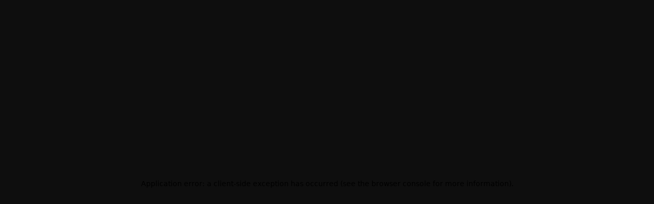

--- FILE ---
content_type: text/html; charset=utf-8
request_url: https://1zone.vn/binh-chon/dieu-khoan-dich-vu
body_size: 12344
content:
<!DOCTYPE html><html lang="vi"><head><meta charSet="utf-8"/><meta name="viewport" content="width=device-width, initial-scale=1"/><link rel="stylesheet" href="/_next/static/css/2bf086b0e89eeef2.css" data-precedence="next"/><link rel="stylesheet" href="/_next/static/css/5a56e3c1761e58ad.css" data-precedence="next"/><link rel="stylesheet" href="/_next/static/css/877a68bb537b6a49.css" data-precedence="next"/><link rel="stylesheet" href="/_next/static/css/b1fee030671a64d9.css" data-precedence="next"/><link rel="preload" as="script" fetchPriority="low" href="/_next/static/chunks/webpack-339d3bb95e67aabc.js"/><script src="/_next/static/chunks/fd9d1056-ea018d76b18f8648.js" async=""></script><script src="/_next/static/chunks/7023-f2931a5e8f9dd3b3.js" async=""></script><script src="/_next/static/chunks/main-app-6c6334debf60a328.js" async=""></script><script src="/_next/static/chunks/53c13509-d3b193eb7ebaa54a.js" async=""></script><script src="/_next/static/chunks/f4e5f4e1-5c7c9ae1b67b8022.js" async=""></script><script src="/_next/static/chunks/6325-01b56c6f724b5abd.js" async=""></script><script src="/_next/static/chunks/311-4b878a688902d5f9.js" async=""></script><script src="/_next/static/chunks/7959-cf0a230dea84168b.js" async=""></script><script src="/_next/static/chunks/820-d720a71ae75dc745.js" async=""></script><script src="/_next/static/chunks/998-53e5a289a3090219.js" async=""></script><script src="/_next/static/chunks/1310-de451e093c5fd288.js" async=""></script><script src="/_next/static/chunks/8762-cd11fdd4c3bd68de.js" async=""></script><script src="/_next/static/chunks/4579-fc61e21bea055a59.js" async=""></script><script src="/_next/static/chunks/4420-ecd31af5522db5e0.js" async=""></script><script src="/_next/static/chunks/290-f40baf12b8675ec1.js" async=""></script><script src="/_next/static/chunks/app/%5Blng%5D/%5B...not-found%5D/page-e6d34cb1dfd91071.js" async=""></script><script src="/_next/static/chunks/1336-7280269ce4802e29.js" async=""></script><script src="/_next/static/chunks/5223-ced592e979899f84.js" async=""></script><script src="/_next/static/chunks/app/%5Blng%5D/layout-36a1d764667ba4c8.js" async=""></script><script src="/_next/static/chunks/app/%5Blng%5D/error-1148645bc73c7409.js" async=""></script><script src="/_next/static/chunks/5956-e5b4ae498123338d.js" async=""></script><script src="/_next/static/chunks/1989-e81d9af1ec77d0b8.js" async=""></script><script src="/_next/static/chunks/app/%5Blng%5D/template-0c32029dedc4ea21.js" async=""></script><script src="/_next/static/chunks/app/%5Blng%5D/not-found-3834f9ea069644d2.js" async=""></script><link rel="preload" href="https://www.googletagmanager.com/gtm.js?id=GTM-WHHD7939" as="script"/><meta property="og:image" content="https://1zone.vn/thumbnail.jpg"/><meta property="og:image:width" content="1200"/><meta property="og:image:height" content="630"/><meta property="og:image:alt" content="1Zone.vn - Vé &amp; Merchandise sự kiện"/><meta property="og:locale" content="vi_VN"/><meta property="og:type" content="website"/><meta property="og:site_name" content="1Zone.vn"/><meta property="og:url" content="https://1zone.vn"/><title>1Zone.vn - One Place for Fans</title><meta name="description" content="Mua vé, săn merchandise và tận hưởng trải nghiệm sự kiện yêu thích của bạn."/><meta name="keywords" content="vé sự kiện,merchandise,fan event,concert,1Zone,Eventista"/><meta name="og:locale:alternate" content="en_US"/><meta name="og:title:en" content="1Zone.vn - One Place for Fans"/><meta name="og:description:en" content="Get your tickets, shop exclusive merch, and enjoy your favorite events on 1Zone.vn."/><link rel="canonical" href="https://1zone.vn"/><meta property="og:title" content="1Zone.vn - One Place for Fans"/><meta property="og:description" content="Mua vé, săn merchandise và tận hưởng trải nghiệm sự kiện yêu thích của bạn."/><meta property="og:url" content="https://1zone.vn"/><meta property="og:site_name" content="1Zone.vn"/><meta property="og:locale" content="vi_VN"/><meta property="og:image" content="https://1zone.vn/thumbnail.jpg"/><meta property="og:image:width" content="1200"/><meta property="og:image:height" content="630"/><meta property="og:image:alt" content="1Zone.vn - Vé &amp; Merchandise sự kiện"/><meta property="og:type" content="website"/><meta name="twitter:card" content="summary_large_image"/><meta name="twitter:title" content="1Zone.vn - One Place for Fans"/><meta name="twitter:description" content="Mua vé, săn merchandise và tận hưởng trải nghiệm sự kiện yêu thích của bạn."/><meta name="twitter:image" content="https://1zone.vn/thumbnail.jpg"/><meta name="twitter:image:width" content="1200"/><meta name="twitter:image:height" content="630"/><meta name="twitter:image:alt" content="1Zone.vn - Vé &amp; Merchandise sự kiện"/><link rel="icon" href="/favicon.png"/><meta name="next-size-adjust"/><script src="/_next/static/chunks/polyfills-78c92fac7aa8fdd8.js" noModule=""></script><style data-styled="" data-styled-version="6.1.11">.ejKNPd{position:absolute;top:0;right:0;bottom:0;left:0;margin:0!important;z-index:20;}/*!sc*/
.ejKNPd span{transform:scale(0);border-radius:100%;position:absolute;opacity:0.75;animation-name:ripple;animation-duration:800ms;}/*!sc*/
@keyframes ripple{to{opacity:0;transform:scale(2);}}/*!sc*/
data-styled.g1[id="sc-d069acdb-0"]{content:"ejKNPd,"}/*!sc*/
.jgFiBX{position:relative;overflow:hidden;cursor:pointer;}/*!sc*/
data-styled.g2[id="sc-a62ae2d3-0"]{content:"jgFiBX,"}/*!sc*/
.hsNIcK{position:relative;overflow:hidden;}/*!sc*/
data-styled.g3[id="sc-3565891-0"]{content:"hsNIcK,"}/*!sc*/
.jcxzBn{max-width:1160px;width:100%;margin:0 auto;}/*!sc*/
data-styled.g5[id="sc-1d801bc5-0"]{content:"jcxzBn,"}/*!sc*/
</style></head><body><!--$--><main><!--$--><style>
          #nprogress {
            pointer-events: none;
          }

          #nprogress .bar {
            background: #74cdd1;

            position: fixed;
            z-index: 1031;
            top: 0;
            left: 0;

            width: 100%;
            height: 2px;
          }

          /* Fancy blur effect */
          #nprogress .peg {
            display: block;
            position: absolute;
            right: 0px;
            width: 100px;
            height: 100%;
            box-shadow: 0 0 10px #74cdd1, 0 0 5px #74cdd1;
            opacity: 1.0;

            -webkit-transform: rotate(3deg) translate(0px, -4px);
                -ms-transform: rotate(3deg) translate(0px, -4px);
                    transform: rotate(3deg) translate(0px, -4px);
          }

          /* Remove these to get rid of the spinner */
          #nprogress .spinner {
            display: block;
            position: fixed;
            z-index: 1031;
            top: 15px;
            right: 15px;
          }

          #nprogress .spinner-icon {
            width: 18px;
            height: 18px;
            box-sizing: border-box;

            border: solid 2px transparent;
            border-top-color: #74cdd1;
            border-left-color: #74cdd1;
            border-radius: 50%;

            -webkit-animation: nprogress-spinner 400ms linear infinite;
                    animation: nprogress-spinner 400ms linear infinite;
          }

          .nprogress-custom-parent {
            overflow: hidden;
            position: relative;
          }

          .nprogress-custom-parent #nprogress .spinner,
          .nprogress-custom-parent #nprogress .bar {
            position: absolute;
          }

          @-webkit-keyframes nprogress-spinner {
            0%   { -webkit-transform: rotate(0deg); }
            100% { -webkit-transform: rotate(360deg); }
          }
          @keyframes nprogress-spinner {
            0%   { transform: rotate(0deg); }
            100% { transform: rotate(360deg); }
          }
        </style><!--/$--><!--$--><main class="max-w-[1160px] !w-full mx-auto px-3 sm:p-0 min-h-screen flex flex-col"><div class="sc-1d801bc5-0 jcxzBn bg-background1 flex flex-col"><div class="flex items-center justify-between shadow-[inset_0_-1px_0_0_rgba(228,228,228,0.1)]"><div class="flex items-center gap-1"><div class="flex items-center sm:hidden h-[40px] sm:h-[58px]"><div class="sc-a62ae2d3-0 jgFiBX group/button fill-icon-brand-light dark:fill-icon-brand-dark h-[40px] sm:h-[58px] w-[48px] flex justify-center items-center"><svg xmlns="http://www.w3.org/2000/svg" width="24" height="24" viewBox="0 0 24 24" fill="none"><path d="M21 12C21 12.1989 20.921 12.3897 20.7803 12.5303C20.6397 12.671 20.4489 12.75 20.25 12.75H3.75C3.55109 12.75 3.36032 12.671 3.21967 12.5303C3.07902 12.3897 3 12.1989 3 12C3 11.8011 3.07902 11.6103 3.21967 11.4697C3.36032 11.329 3.55109 11.25 3.75 11.25H20.25C20.4489 11.25 20.6397 11.329 20.7803 11.4697C20.921 11.6103 21 11.8011 21 12ZM3.75 6.75H20.25C20.4489 6.75 20.6397 6.67098 20.7803 6.53033C20.921 6.38968 21 6.19891 21 6C21 5.80109 20.921 5.61032 20.7803 5.46967C20.6397 5.32902 20.4489 5.25 20.25 5.25H3.75C3.55109 5.25 3.36032 5.32902 3.21967 5.46967C3.07902 5.61032 3 5.80109 3 6C3 6.19891 3.07902 6.38968 3.21967 6.53033C3.36032 6.67098 3.55109 6.75 3.75 6.75ZM20.25 17.25H3.75C3.55109 17.25 3.36032 17.329 3.21967 17.4697C3.07902 17.6103 3 17.8011 3 18C3 18.1989 3.07902 18.3897 3.21967 18.5303C3.36032 18.671 3.55109 18.75 3.75 18.75H20.25C20.4489 18.75 20.6397 18.671 20.7803 18.5303C20.921 18.3897 21 18.1989 21 18C21 17.8011 20.921 17.6103 20.7803 17.4697C20.6397 17.329 20.4489 17.25 20.25 17.25Z" fill="white"></path></svg><div class="sc-d069acdb-0 ejKNPd"></div><div class="absolute inset-0 h-full w-full overflow-hidden bg-white bg-fixed opacity-0 transition duration-300 ease-in-out bg-white group-hover/button:opacity-10"></div></div></div><a class="focus:outline-none block w-[70px] sm:w-[100px] aspect-[7/2] sm:aspect-[100/29] relative" href="/"><img alt="Eventista" loading="lazy" decoding="async" data-nimg="fill" class="object-contain" style="position:absolute;height:100%;width:100%;left:0;top:0;right:0;bottom:0;color:transparent" sizes="(max-width: 640px) 70px, 100px" srcSet="/_next/image?url=%2F_next%2Fstatic%2Fmedia%2Fnew-banner.5d700535.png&amp;w=16&amp;q=75 16w, /_next/image?url=%2F_next%2Fstatic%2Fmedia%2Fnew-banner.5d700535.png&amp;w=32&amp;q=75 32w, /_next/image?url=%2F_next%2Fstatic%2Fmedia%2Fnew-banner.5d700535.png&amp;w=48&amp;q=75 48w, /_next/image?url=%2F_next%2Fstatic%2Fmedia%2Fnew-banner.5d700535.png&amp;w=64&amp;q=75 64w, /_next/image?url=%2F_next%2Fstatic%2Fmedia%2Fnew-banner.5d700535.png&amp;w=96&amp;q=75 96w, /_next/image?url=%2F_next%2Fstatic%2Fmedia%2Fnew-banner.5d700535.png&amp;w=128&amp;q=75 128w, /_next/image?url=%2F_next%2Fstatic%2Fmedia%2Fnew-banner.5d700535.png&amp;w=256&amp;q=75 256w, /_next/image?url=%2F_next%2Fstatic%2Fmedia%2Fnew-banner.5d700535.png&amp;w=384&amp;q=75 384w, /_next/image?url=%2F_next%2Fstatic%2Fmedia%2Fnew-banner.5d700535.png&amp;w=640&amp;q=75 640w, /_next/image?url=%2F_next%2Fstatic%2Fmedia%2Fnew-banner.5d700535.png&amp;w=750&amp;q=75 750w, /_next/image?url=%2F_next%2Fstatic%2Fmedia%2Fnew-banner.5d700535.png&amp;w=828&amp;q=75 828w, /_next/image?url=%2F_next%2Fstatic%2Fmedia%2Fnew-banner.5d700535.png&amp;w=1080&amp;q=75 1080w, /_next/image?url=%2F_next%2Fstatic%2Fmedia%2Fnew-banner.5d700535.png&amp;w=1200&amp;q=75 1200w, /_next/image?url=%2F_next%2Fstatic%2Fmedia%2Fnew-banner.5d700535.png&amp;w=1920&amp;q=75 1920w, /_next/image?url=%2F_next%2Fstatic%2Fmedia%2Fnew-banner.5d700535.png&amp;w=2048&amp;q=75 2048w, /_next/image?url=%2F_next%2Fstatic%2Fmedia%2Fnew-banner.5d700535.png&amp;w=3840&amp;q=75 3840w" src="/_next/image?url=%2F_next%2Fstatic%2Fmedia%2Fnew-banner.5d700535.png&amp;w=3840&amp;q=75"/></a></div><div class="flex items-center gap-[28px]"><div class="items-center hidden sm:flex"><div class="relative text-right"><div class="relative inline-block text-left" data-headlessui-state=""><div class="inline-flex w-full justify-center rounded-md text-sm focus:outline-none"><a class="focus:outline-none relative text-center px-3 py-1.5 flex items-center justify-between " target="_self" href="/"><p class="text-caption1 __className_82159d text-white leading-[18px] font-normal !font-bold">Trang chủ</p></a></div></div></div><div class="relative text-right"><div class="relative inline-block text-left" data-headlessui-state=""><div class="inline-flex w-full justify-center rounded-md text-sm focus:outline-none"><a class="focus:outline-none relative text-center px-3 py-1.5 flex items-center justify-between " target="_blank" href="https://eventistax.com/lien-he/"><p class="text-caption1 __className_82159d text-white leading-[18px] font-normal">Về chúng tôi</p></a></div></div></div></div><div class="mr-2 sm:mr-0"><div class="relative text-right"><div class="relative inline-block text-left" data-headlessui-state=""><button class="inline-flex w-full justify-center rounded-md text-sm focus:outline-none" id="headlessui-menu-button-:R1qapubqjta:" type="button" aria-haspopup="menu" aria-expanded="false" data-headlessui-state=""><div class="flex space-x-1 h-[58px] items-center fill-white"><img alt="" loading="lazy" width="36" height="24" decoding="async" data-nimg="1" class="rounded-sm" style="color:transparent" srcSet="/_next/image?url=%2F_next%2Fstatic%2Fmedia%2Fvn.00c11ef5.png&amp;w=48&amp;q=75 1x, /_next/image?url=%2F_next%2Fstatic%2Fmedia%2Fvn.00c11ef5.png&amp;w=96&amp;q=75 2x" src="/_next/image?url=%2F_next%2Fstatic%2Fmedia%2Fvn.00c11ef5.png&amp;w=96&amp;q=75"/><svg xmlns="http://www.w3.org/2000/svg" width="14" height="14" viewBox="0 0 14 14"><path d="M11.6848 5.55977L7.30977 9.93477C7.26914 9.97545 7.22089 10.0077 7.16778 10.0297C7.11467 10.0518 7.05774 10.0631 7.00024 10.0631C6.94275 10.0631 6.88582 10.0518 6.83271 10.0297C6.7796 10.0077 6.73134 9.97545 6.69071 9.93477L2.31571 5.55977C2.23362 5.47768 2.1875 5.36634 2.1875 5.25024C2.1875 5.13415 2.23362 5.0228 2.31571 4.94071C2.3978 4.85862 2.50915 4.8125 2.62524 4.8125C2.74134 4.8125 2.85268 4.85862 2.93477 4.94071L7.00024 9.00673L11.0657 4.94071C11.1064 4.90006 11.1546 4.86782 11.2077 4.84582C11.2608 4.82382 11.3178 4.8125 11.3752 4.8125C11.4327 4.8125 11.4897 4.82382 11.5428 4.84582C11.5959 4.86782 11.6441 4.90006 11.6848 4.94071C11.7254 4.98136 11.7577 5.02962 11.7797 5.08273C11.8017 5.13584 11.813 5.19276 11.813 5.25024C11.813 5.30773 11.8017 5.36465 11.7797 5.41776C11.7577 5.47087 11.7254 5.51913 11.6848 5.55977Z"></path></svg></div></button></div></div></div></div></div></div><!--$!--><template data-dgst="BAILOUT_TO_CLIENT_SIDE_RENDERING"></template><!--/$--><div class="flex-1 flex flex-col justify-center items-center"><div class="flex gap-8 items-center w-full flex-col-reverse sm:flex-row px-2"><div class="flex justify-end sm:basis-1/2"><div class="flex flex-col gap-4"><h3 class="mobile:text-d1 text-h3 __className_82159d text-white text-center sm:text-left">404</h3><p class="mobile:text-h5 text-h8 __className_82159d text-white text-center sm:text-left">Trang bạn đang cố truy cập hiện không khả dụng hoặc có thể đã được chuyển đến vị trí khác</p><div class=" sm:flex-col sm:gap-1 sm:flex hidden"><div><p class="text-body __className_82159d text-white">Hỗ trợ</p></div><div class="flex space-x-2"><a class="focus:outline-none" target="_blank" href="https://www.facebook.com/profile.php?id=61569174722765"><img alt="Facebook" loading="lazy" width="32" height="32" decoding="async" data-nimg="1" style="color:transparent" src="/_next/static/media/facebook.f0c6a2de.svg"/></a><a class="focus:outline-none" target="_blank" href="http://instagram.com/eventista.vn"><img alt="Instagram" loading="lazy" width="32" height="32" decoding="async" data-nimg="1" style="color:transparent" src="/_next/static/media/instagram.9730d7a5.svg"/></a><a class="focus:outline-none" target="_blank" href="https://zalo.me/2409853528760918462"><img alt="Zalo" loading="lazy" width="32" height="32" decoding="async" data-nimg="1" style="color:transparent" srcSet="/_next/image?url=%2F_next%2Fstatic%2Fmedia%2Fzalo.6197787d.png&amp;w=32&amp;q=75 1x, /_next/image?url=%2F_next%2Fstatic%2Fmedia%2Fzalo.6197787d.png&amp;w=64&amp;q=75 2x" src="/_next/image?url=%2F_next%2Fstatic%2Fmedia%2Fzalo.6197787d.png&amp;w=64&amp;q=75"/></a></div><div class="flex gap-1 text-white"><p class="text-body __className_82159d">Đường dây nóng</p><a class="focus:outline-none" href="tel:+84832338688"><p class="text-body __className_82159d font-bold">+84 83233 8688</p></a></div></div><div class="text-center sm:text-left"><div class="flex gap-2 justify-center sm:justify-start"><a class="focus:outline-none" href="/"><button class="sc-3565891-0 hsNIcK flex items-center justify-center gap-2 px-2 py-[18px] rounded-md bg-grey-lightGrey2 dark:bg-grey-dimGrey border border-grey-lightGrey1 dark:border-[rgb(255,255,255))]/50 !bg-primaryRed text-white rounded-md border-none"><div class=""><p class="text-button __className_82159d">Quay lại trang chủ</p></div><div class="sc-d069acdb-0 ejKNPd"></div></button></a></div></div></div></div><div class="relative h-full sm:h-auto sm:basis-1/2 aspect-square sm:w-full w-[80%] mx-auto"><img alt="error dog" loading="lazy" decoding="async" data-nimg="fill" class="object-cover" style="position:absolute;height:100%;width:100%;left:0;top:0;right:0;bottom:0;color:transparent" src="/_next/static/media/error-naughty-dog.c53f1dcd.svg"/></div></div></div></main><!--/$--><!--$--><!--/$--><div class="Toastify"></div></main><!--/$--><script src="/_next/static/chunks/webpack-339d3bb95e67aabc.js" async=""></script><script>(self.__next_f=self.__next_f||[]).push([0]);self.__next_f.push([2,null])</script><script>self.__next_f.push([1,"1:HL[\"/_next/static/css/2bf086b0e89eeef2.css\",\"style\"]\n2:HL[\"/_next/static/media/10dadb2e82d03733-s.p.woff2\",\"font\",{\"crossOrigin\":\"\",\"type\":\"font/woff2\"}]\n3:HL[\"/_next/static/media/15f97dc558db37fe-s.p.woff2\",\"font\",{\"crossOrigin\":\"\",\"type\":\"font/woff2\"}]\n4:HL[\"/_next/static/media/bf24a9759715e608-s.p.woff2\",\"font\",{\"crossOrigin\":\"\",\"type\":\"font/woff2\"}]\n5:HL[\"/_next/static/css/877a68bb537b6a49.css\",\"style\"]\n6:HL[\"/_next/static/css/b1fee030671a64d9.css\",\"style\"]\n"])</script><script>self.__next_f.push([1,"7:I[95751,[],\"\"]\n9:I[66513,[],\"ClientPageRoot\"]\na:I[55331,[\"7240\",\"static/chunks/53c13509-d3b193eb7ebaa54a.js\",\"691\",\"static/chunks/f4e5f4e1-5c7c9ae1b67b8022.js\",\"6325\",\"static/chunks/6325-01b56c6f724b5abd.js\",\"311\",\"static/chunks/311-4b878a688902d5f9.js\",\"7959\",\"static/chunks/7959-cf0a230dea84168b.js\",\"820\",\"static/chunks/820-d720a71ae75dc745.js\",\"998\",\"static/chunks/998-53e5a289a3090219.js\",\"1310\",\"static/chunks/1310-de451e093c5fd288.js\",\"8762\",\"static/chunks/8762-cd11fdd4c3bd68de.js\",\"4579\",\"static/chunks/4579-fc61e21bea055a59.js\",\"4420\",\"static/chunks/4420-ecd31af5522db5e0.js\",\"290\",\"static/chunks/290-f40baf12b8675ec1.js\",\"7619\",\"static/chunks/app/%5Blng%5D/%5B...not-found%5D/page-e6d34cb1dfd91071.js\"],\"default\"]\nb:I[39275,[],\"\"]\ne:I[61343,[],\"\"]\n11:I[76130,[],\"\"]\nc:[\"lng\",\"vi\",\"d\"]\nd:[\"not-found\",\"binh-chon/dieu-khoan-dich-vu\",\"c\"]\n12:[]\n"])</script><script>self.__next_f.push([1,"0:[null,[\"$\",\"$L7\",null,{\"buildId\":\"6BK8KQT0xttrSUTstujEH\",\"assetPrefix\":\"\",\"initialCanonicalUrl\":\"/binh-chon/dieu-khoan-dich-vu\",\"initialTree\":[\"\",{\"children\":[[\"lng\",\"vi\",\"d\"],{\"children\":[[\"not-found\",\"binh-chon/dieu-khoan-dich-vu\",\"c\"],{\"children\":[\"__PAGE__\",{}]}]},\"$undefined\",\"$undefined\",true]}],\"initialSeedData\":[\"\",{\"children\":[[\"lng\",\"vi\",\"d\"],{\"children\":[[\"not-found\",\"binh-chon/dieu-khoan-dich-vu\",\"c\"],{\"children\":[\"__PAGE__\",{},[[\"$L8\",[\"$\",\"$L9\",null,{\"props\":{\"params\":{\"lng\":\"vi\",\"not-found\":[\"binh-chon\",\"dieu-khoan-dich-vu\"]},\"searchParams\":{}},\"Component\":\"$a\"}]],null],null]},[\"$\",\"$Lb\",null,{\"parallelRouterKey\":\"children\",\"segmentPath\":[\"children\",\"$c\",\"children\",\"$d\",\"children\"],\"error\":\"$undefined\",\"errorStyles\":\"$undefined\",\"errorScripts\":\"$undefined\",\"template\":[\"$\",\"$Le\",null,{}],\"templateStyles\":\"$undefined\",\"templateScripts\":\"$undefined\",\"notFound\":\"$undefined\",\"notFoundStyles\":\"$undefined\",\"styles\":[[\"$\",\"link\",\"0\",{\"rel\":\"stylesheet\",\"href\":\"/_next/static/css/877a68bb537b6a49.css\",\"precedence\":\"next\",\"crossOrigin\":\"$undefined\"}],[\"$\",\"link\",\"1\",{\"rel\":\"stylesheet\",\"href\":\"/_next/static/css/b1fee030671a64d9.css\",\"precedence\":\"next\",\"crossOrigin\":\"$undefined\"}]]}],null]},[\"$Lf\",null],[[\"$\",\"div\",null,{\"className\":\"flex flex-col items-center justify-center h-screen w-full text-white\",\"children\":[[\"$\",\"svg\",null,{\"className\":\"h-[22px] w-[22px] animate-spin w-5 h-5 animate-spin mb-2\",\"viewBox\":\"0 0 256 256\",\"fill\":\"none\",\"xmlns\":\"http://www.w3.org/2000/svg\",\"children\":[[\"$\",\"line\",null,{\"x1\":\"128\",\"y1\":\"32\",\"x2\":\"128\",\"y2\":\"64\",\"stroke\":\"currentColor\",\"strokeLinecap\":\"round\",\"strokeLinejoin\":\"round\",\"strokeWidth\":\"24\"}],[\"$\",\"line\",null,{\"x1\":\"195.9\",\"y1\":\"60.1\",\"x2\":\"173.3\",\"y2\":\"82.7\",\"stroke\":\"currentColor\",\"strokeLinecap\":\"round\",\"strokeLinejoin\":\"round\",\"strokeWidth\":\"24\"}],[\"$\",\"line\",null,{\"x1\":\"224\",\"y1\":\"128\",\"x2\":\"192\",\"y2\":\"128\",\"stroke\":\"currentColor\",\"strokeLinecap\":\"round\",\"strokeLinejoin\":\"round\",\"strokeWidth\":\"24\"}],[\"$\",\"line\",null,{\"x1\":\"195.9\",\"y1\":\"195.9\",\"x2\":\"173.3\",\"y2\":\"173.3\",\"stroke\":\"currentColor\",\"strokeLinecap\":\"round\",\"strokeLinejoin\":\"round\",\"strokeWidth\":\"24\"}],[\"$\",\"line\",null,{\"x1\":\"128\",\"y1\":\"224\",\"x2\":\"128\",\"y2\":\"192\",\"stroke\":\"currentColor\",\"strokeLinecap\":\"round\",\"strokeLinejoin\":\"round\",\"strokeWidth\":\"24\"}],[\"$\",\"line\",null,{\"x1\":\"60.1\",\"y1\":\"195.9\",\"x2\":\"82.7\",\"y2\":\"173.3\",\"stroke\":\"currentColor\",\"strokeLinecap\":\"round\",\"strokeLinejoin\":\"round\",\"strokeWidth\":\"24\"}],[\"$\",\"line\",null,{\"x1\":\"32\",\"y1\":\"128\",\"x2\":\"64\",\"y2\":\"128\",\"stroke\":\"currentColor\",\"strokeLinecap\":\"round\",\"strokeLinejoin\":\"round\",\"strokeWidth\":\"24\"}],[\"$\",\"line\",null,{\"x1\":\"60.1\",\"y1\":\"60.1\",\"x2\":\"82.7\",\"y2\":\"82.7\",\"stroke\":\"currentColor\",\"strokeLinecap\":\"round\",\"strokeLinejoin\":\"round\",\"strokeWidth\":\"24\"}]]}],[\"$\",\"div\",null,{\"className\":\"text-lg font-normal animate-pulse\",\"children\":\"Loading...\"}]]}],[],[]]]},[\"$\",\"$Lb\",null,{\"parallelRouterKey\":\"children\",\"segmentPath\":[\"children\"],\"error\":\"$undefined\",\"errorStyles\":\"$undefined\",\"errorScripts\":\"$undefined\",\"template\":[\"$\",\"$Le\",null,{}],\"templateStyles\":\"$undefined\",\"templateScripts\":\"$undefined\",\"notFound\":[[\"$\",\"title\",null,{\"children\":\"404: This page could not be found.\"}],[\"$\",\"div\",null,{\"style\":{\"fontFamily\":\"system-ui,\\\"Segoe UI\\\",Roboto,Helvetica,Arial,sans-serif,\\\"Apple Color Emoji\\\",\\\"Segoe UI Emoji\\\"\",\"height\":\"100vh\",\"textAlign\":\"center\",\"display\":\"flex\",\"flexDirection\":\"column\",\"alignItems\":\"center\",\"justifyContent\":\"center\"},\"children\":[\"$\",\"div\",null,{\"children\":[[\"$\",\"style\",null,{\"dangerouslySetInnerHTML\":{\"__html\":\"body{color:#000;background:#fff;margin:0}.next-error-h1{border-right:1px solid rgba(0,0,0,.3)}@media (prefers-color-scheme:dark){body{color:#fff;background:#000}.next-error-h1{border-right:1px solid rgba(255,255,255,.3)}}\"}}],[\"$\",\"h1\",null,{\"className\":\"next-error-h1\",\"style\":{\"display\":\"inline-block\",\"margin\":\"0 20px 0 0\",\"padding\":\"0 23px 0 0\",\"fontSize\":24,\"fontWeight\":500,\"verticalAlign\":\"top\",\"lineHeight\":\"49px\"},\"children\":\"404\"}],[\"$\",\"div\",null,{\"style\":{\"display\":\"inline-block\"},\"children\":[\"$\",\"h2\",null,{\"style\":{\"fontSize\":14,\"fontWeight\":400,\"lineHeight\":\"49px\",\"margin\":0},\"children\":\"This page could not be found.\"}]}]]}]}]],\"notFoundStyles\":[],\"styles\":[[\"$\",\"link\",\"0\",{\"rel\":\"stylesheet\",\"href\":\"/_next/static/css/2bf086b0e89eeef2.css\",\"precedence\":\"next\",\"crossOrigin\":\"$undefined\"}]]}],null],\"couldBeIntercepted\":false,\"initialHead\":[false,\"$L10\"],\"globalErrorComponent\":\"$11\",\"missingSlots\":\"$W12\"}]]\n"])</script><script>self.__next_f.push([1,"13:I[27640,[\"691\",\"static/chunks/f4e5f4e1-5c7c9ae1b67b8022.js\",\"6325\",\"static/chunks/6325-01b56c6f724b5abd.js\",\"820\",\"static/chunks/820-d720a71ae75dc745.js\",\"998\",\"static/chunks/998-53e5a289a3090219.js\",\"1336\",\"static/chunks/1336-7280269ce4802e29.js\",\"5223\",\"static/chunks/5223-ced592e979899f84.js\",\"9695\",\"static/chunks/app/%5Blng%5D/layout-36a1d764667ba4c8.js\"],\"GoogleTagManager\"]\nf:[\"$\",\"html\",null,{\"lang\":\"vi\",\"children\":[[\"$\",\"head\",null,{\"children\":[false,[\"$\",\"$L13\",null,{\"gtmId\":\"GTM-WHHD7939\"}],[\"$\",\"meta\",null,{\"property\":\"og:image\",\"content\":\"https://1zone.vn/thumbnail.jpg\"}],[\"$\",\"meta\",null,{\"property\":\"og:image:width\",\"content\":\"1200\"}],[\"$\",\"meta\",null,{\"property\":\"og:image:height\",\"content\":\"630\"}],[\"$\",\"meta\",null,{\"property\":\"og:image:alt\",\"content\":\"1Zone.vn - Vé \u0026 Merchandise sự kiện\"}],[\"$\",\"meta\",null,{\"property\":\"og:locale\",\"content\":\"vi_VN\"}],[\"$\",\"meta\",null,{\"property\":\"og:type\",\"content\":\"website\"}],[\"$\",\"meta\",null,{\"property\":\"og:site_name\",\"content\":\"1Zone.vn\"}],[\"$\",\"meta\",null,{\"property\":\"og:url\",\"content\":\"https://1zone.vn\"}]]}],[\"$\",\"body\",null,{\"children\":\"$L14\"}]]}]\n"])</script><script>self.__next_f.push([1,"10:[[\"$\",\"meta\",\"0\",{\"name\":\"viewport\",\"content\":\"width=device-width, initial-scale=1\"}],[\"$\",\"meta\",\"1\",{\"charSet\":\"utf-8\"}],[\"$\",\"title\",\"2\",{\"children\":\"1Zone.vn - One Place for Fans\"}],[\"$\",\"meta\",\"3\",{\"name\":\"description\",\"content\":\"Mua vé, săn merchandise và tận hưởng trải nghiệm sự kiện yêu thích của bạn.\"}],[\"$\",\"meta\",\"4\",{\"name\":\"keywords\",\"content\":\"vé sự kiện,merchandise,fan event,concert,1Zone,Eventista\"}],[\"$\",\"meta\",\"5\",{\"name\":\"og:locale:alternate\",\"content\":\"en_US\"}],[\"$\",\"meta\",\"6\",{\"name\":\"og:title:en\",\"content\":\"1Zone.vn - One Place for Fans\"}],[\"$\",\"meta\",\"7\",{\"name\":\"og:description:en\",\"content\":\"Get your tickets, shop exclusive merch, and enjoy your favorite events on 1Zone.vn.\"}],[\"$\",\"link\",\"8\",{\"rel\":\"canonical\",\"href\":\"https://1zone.vn\"}],[\"$\",\"meta\",\"9\",{\"property\":\"og:title\",\"content\":\"1Zone.vn - One Place for Fans\"}],[\"$\",\"meta\",\"10\",{\"property\":\"og:description\",\"content\":\"Mua vé, săn merchandise và tận hưởng trải nghiệm sự kiện yêu thích của bạn.\"}],[\"$\",\"meta\",\"11\",{\"property\":\"og:url\",\"content\":\"https://1zone.vn\"}],[\"$\",\"meta\",\"12\",{\"property\":\"og:site_name\",\"content\":\"1Zone.vn\"}],[\"$\",\"meta\",\"13\",{\"property\":\"og:locale\",\"content\":\"vi_VN\"}],[\"$\",\"meta\",\"14\",{\"property\":\"og:image\",\"content\":\"https://1zone.vn/thumbnail.jpg\"}],[\"$\",\"meta\",\"15\",{\"property\":\"og:image:width\",\"content\":\"1200\"}],[\"$\",\"meta\",\"16\",{\"property\":\"og:image:height\",\"content\":\"630\"}],[\"$\",\"meta\",\"17\",{\"property\":\"og:image:alt\",\"content\":\"1Zone.vn - Vé \u0026 Merchandise sự kiện\"}],[\"$\",\"meta\",\"18\",{\"property\":\"og:type\",\"content\":\"website\"}],[\"$\",\"meta\",\"19\",{\"name\":\"twitter:card\",\"content\":\"summary_large_image\"}],[\"$\",\"meta\",\"20\",{\"name\":\"twitter:title\",\"content\":\"1Zone.vn - One Place for Fans\"}],[\"$\",\"meta\",\"21\",{\"name\":\"twitter:description\",\"content\":\"Mua vé, săn merchandise và tận hưởng trải nghiệm sự kiện yêu thích của bạn.\"}],[\"$\",\"meta\",\"22\",{\"name\":\"twitter:image\",\"content\":\"https://1zone.vn/thumbnail.jpg\"}],[\"$\",\"meta\",\"23\",{\"name\":\"twitter:image:width\",\"content\":\"1200\"}],[\"$\",\"meta\",\"24\",{\"name\":\"twitter:image:height\",\"content\":\"630\"}],[\"$\",\"meta\",\"25\",{\"name\":\"twitter:image:alt\",\"content\":\"1Zone.vn - Vé \u0026 Merchandise sự kiện\"}],[\"$\",\"link\",\"26\",{\"rel\":\"icon\",\"href\":\"/favicon.png\"}],[\"$\",\"meta\",\"27\",{\"name\":\"next-size-adjust\"}]]\n"])</script><script>self.__next_f.push([1,"8:null\n"])</script><script>self.__next_f.push([1,"15:I[12612,[\"691\",\"static/chunks/f4e5f4e1-5c7c9ae1b67b8022.js\",\"6325\",\"static/chunks/6325-01b56c6f724b5abd.js\",\"820\",\"static/chunks/820-d720a71ae75dc745.js\",\"998\",\"static/chunks/998-53e5a289a3090219.js\",\"1336\",\"static/chunks/1336-7280269ce4802e29.js\",\"5223\",\"static/chunks/5223-ced592e979899f84.js\",\"9695\",\"static/chunks/app/%5Blng%5D/layout-36a1d764667ba4c8.js\"],\"default\"]\n16:I[97331,[\"691\",\"static/chunks/f4e5f4e1-5c7c9ae1b67b8022.js\",\"6325\",\"static/chunks/6325-01b56c6f724b5abd.js\",\"820\",\"static/chunks/820-d720a71ae75dc745.js\",\"998\",\"static/chunks/998-53e5a289a3090219.js\",\"1336\",\"static/chunks/1336-7280269ce4802e29.js\",\"5223\",\"static/chunks/5223-ced592e979899f84.js\",\"9695\",\"static/chunks/app/%5Blng%5D/layout-36a1d764667ba4c8.js\"],\"Providers\"]\n17:I[5750,[\"691\",\"static/chunks/f4e5f4e1-5c7c9ae1b67b8022.js\",\"6325\",\"static/chunks/6325-01b56c6f724b5abd.js\",\"820\",\"static/chunks/820-d720a71ae75dc745.js\",\"998\",\"static/chunks/998-53e5a289a3090219.js\",\"1336\",\"static/chunks/1336-7280269ce4802e29.js\",\"5223\",\"static/chunks/5223-ced592e979899f84.js\",\"9695\",\"static/chunks/app/%5Blng%5D/layout-36a1d764667ba4c8.js\"],\"default\"]\n18:I[32858,[\"6325\",\"static/chunks/6325-01b56c6f724b5abd.js\",\"311\",\"static/chunks/311-4b878a688902d5f9.js\",\"7959\",\"static/chunks/7959-cf0a230dea84168b.js\",\"820\",\"static/chunks/820-d720a71ae75dc745.js\",\"4579\",\"static/chunks/4579-fc61e21bea055a59.js\",\"4948\",\"static/chunks/app/%5Blng%5D/error-1148645bc73c7409.js\"],\"default\"]\n19:I[24796,[\"311\",\"static/chunks/311-4b878a688902d5f9.js\",\"5956\",\"static/chunks/5956-e5b4ae498123338d.js\",\"5223\",\"static/chunks/5223-ced592e979899f84.js\",\"1989\",\"static/chunks/1989-e81d9af1ec77d0b8.js\",\"4660\",\"static/chunks/app/%5Blng%5D/template-0c32029dedc4ea21.js\"],\"default\"]\n1a:I[18909,[\"7240\",\"static/chunks/53c13509-d3b193eb7ebaa54a.js\",\"691\",\"static/chunks/f4e5f4e1-5c7c9ae1b67b8022.js\",\"6325\",\"static/chunks/6325-01b56c6f724b5abd.js\",\"311\",\"static/chunks/311-4b878a688902d5f9.js\",\"7959\",\"static/chunks/7959-cf0a230dea84168b.js\",\"820\",\"static/chunks/820-d720a71ae75dc745.js\",\"998\",\"static/ch"])</script><script>self.__next_f.push([1,"unks/998-53e5a289a3090219.js\",\"1310\",\"static/chunks/1310-de451e093c5fd288.js\",\"8762\",\"static/chunks/8762-cd11fdd4c3bd68de.js\",\"4579\",\"static/chunks/4579-fc61e21bea055a59.js\",\"4420\",\"static/chunks/4420-ecd31af5522db5e0.js\",\"290\",\"static/chunks/290-f40baf12b8675ec1.js\",\"9600\",\"static/chunks/app/%5Blng%5D/not-found-3834f9ea069644d2.js\"],\"default\"]\n"])</script><script>self.__next_f.push([1,"14:[\"$\",\"$L15\",null,{\"locale\":\"vi\",\"now\":\"$D2026-01-25T09:17:20.897Z\",\"timeZone\":\"UTC\",\"messages\":{\"header\":{\"homepage\":\"Trang chủ\",\"search\":\"Tìm kiếm\",\"ticketing\":\"Mua vé\",\"ticketingAll\":\"Các sự kiện mua vé\",\"votingAll\":\"Các sự kiện bình chọn\",\"fanPass\":\"FanPass\",\"account\":\"Tài khoản\",\"cart\":\"Giỏ hàng\",\"merchandise\":\"Merchandise\",\"aboutUs\":\"Về chúng tôi\",\"ticketingVoting\":\"Bình chọn \u0026 Vé\",\"voting\":\"Bình chọn\",\"noResult\":\"Không có kết quả\",\"blog\":\"Blog\",\"all\":\"Tất cả\",\"ticketEvents\":\"Vé sự kiện\"},\"metadata\":{\"merchandise\":\"Merchandise\",\"marketplace\":\"Marketplace\",\"voting\":\"Bình chọn\",\"ticketing\":\"Mua vé\",\"fanpass\":\"Fanpass\",\"title\":\"1Zone.vn - One Place for Fans\",\"description\":\"Mua vé, săn merchandise và tận hưởng trải nghiệm sự kiện yêu thích của bạn.\"},\"notfound\":{\"title\":\"Không tìm thấy nội dung được yêu cầu\",\"message\":\"Xin lỗi, chúng tôi gặp sự cố khi thực hiện yêu cầu của bạn\\nCó thể địa chỉ truy cập không tồn tại hoặc đã được rời đi\",\"backToHome\":\"Về trang chủ\"},\"authentication\":{\"loginMessage\":\"Bạn cần \u003cspan class=\\\"font-semibold text-inform-informative-light dark:text-inform-informative-dark\\\"\u003eđăng nhập\u003c/span\u003e để sử dụng tính năng này.\u003cbr/\u003eMỗi tài khoản sẽ nhập được 1 số lượt bình chọn miễn phí hàng ngày.\",\"freeVoteMessage\":\"\u003cspan class=\\\"font-semibold\\\"\u003e{ value }\u003c/span\u003e lượt bình chọn miễn phí còn lại\u003cbr/\u003eLượt bình chọn miền phí không được cộng dồn và sẽ được cập nhật vào 00:00 của ngày kế tiếp theo giờ Việt Nam (GMT+7)\",\"loginNow\":\"Đăng nhập ngay\",\"login\":\"Đăng nhập\",\"register\":\"Đăng ký\",\"createAccount\":\"Tạo tài khoản\",\"forgot\":\"Tạo lại mật khẩu\",\"success\":\"Thành công!\",\"failed\":\"Lỗi\",\"forgotPassword\":\"Quên mật khẩu\",\"or\":\"Hoặc\",\"signInWithGoogle\":\"Đăng nhập với Google\",\"signInWithFacebook\":\"Đăng nhập với Facebook\",\"linkingWithGoogle\":\"Liên kết với Google\",\"linkingWithFacebook\":\"Liên kết với Facebook\",\"back\":\"Quay lại\",\"loginEmail\":\"Email đăng nhập\",\"yourEmail\":\"Email của bạn\",\"oldPassword\":\"Mật khẩu cũ\",\"newPassword\":\"Mật khẩu mới\",\"password\":\"Mật khẩu\",\"repassword\":\"Xác nhận mật khẩu\",\"confirmPassword\":\"Nhập lại mật khẩu\",\"address\":\"Địa chỉ\",\"city\":\"Thành phố/Tỉnh\",\"district\":\"Quận/huyện\",\"requiredError\":\"Cần nhập thông tin { value }\",\"confirmPasswordError\":\"Mật khẩu xác nhận cần đồng nhất\",\"finish\":\"Hoàn thành\",\"emailFormatError\":\"Định dạng email chưa chính xác\",\"registerSuccess\":\"Đăng ký thành công\",\"registerSuccessMessage\":\"Đăng ký tài khoản thành công, hãy kiểm tra mail để xác nhận tài khoản.\",\"verifySuccess\":\"Tài khoản của bạn đã được kích hoạt và có thể sử dụng mọi hoạt động trong hệ thống của \u003cb\u003eEventista\u003c/b\u003e.\",\"verifyFailed\":\"Tài khoản của bạn kích hoạt không thành công, hãy liên hệ với \u003cb\u003eEventista\u003c/b\u003e để được hỗ trợ.\",\"close\":\"Đóng\",\"backToVoting\":\"Quay lại cuộc thi\",\"votingFailure\":\"Bình chọn không thành công\",\"logout\":\"Đăng xuất\",\"infoSent\":\"Thông tin đã gửi đi\",\"sendForgotPasswordMessage\":\"Mật khẩu đã được gửi tới email của bạn. Vui lòng kiểm tra email và làm theo hướng dẫn.\",\"updatePassword\":\"Cập nhật mật khẩu\",\"freeVote\":\"Lượt bình chọn miễn phí: \u003cspan class=\\\"font-semibold\\\"\u003e{ value }\u003c/span\u003e\"},\"actions\":{\"buyTicket\":\"Mua vé ngay\",\"buyNow\":\"Mua ngay\",\"apply\":\"Áp dụng\",\"cancel\":\"Huỷ\",\"update\":\"Cập nhật\",\"pay\":\"Thanh toán\",\"logout\":\"Đăng xuất\",\"addToCart\":\"Thêm vào giỏ\",\"confirm\":\"Xác nhận\",\"expand\":\"Xem thêm\",\"collapse\":\"Thu gọn\"},\"sale\":{\"dateDuration\":\"Từ: { start } • Đến: { end }\",\"endTime\":\"Kết thúc: { end }\",\"fromPrice\":\"Từ { price }\",\"free\":\"Miễn phí\",\"ticketStatus\":{\"onSale\":\"Đang bán vé\",\"runningOut\":\"Sắp dừng bán\",\"stopSelling\":\"Sự kiện kết thúc\"},\"votingStatus\":{\"onSale\":\"Đang bình chọn\",\"runningOut\":\"Sắp kết thúc\",\"stopSelling\":\"Sự kiện kết thúc\"},\"productType\":{\"ticket\":\"Mua vé\",\"voting\":\"Bình chọn\",\"merchandise\":\"Merchandise\",\"fanPass\":\"Fanpass\",\"all\":\"Tất cả\"},\"highlightEvent\":\"Nổi bật\",\"merchandise\":\"Merchandise\",\"ticketing\":\"Mua vé\",\"voting\":\"Bình chọn\",\"voteNow\":\"Bình chọn ngay\",\"voteFree\":\"Miễn phí\",\"allEvent\":\"Tất cả sự kiện\",\"fanpass\":\"Fanpass\",\"seeInformation\":\"Xem thông tin\"},\"merchandise\":{\"products\":\"Sản phẩm\",\"merchandiseType\":{\"all\":\"Tất cả\",\"event\":\"Merchandise sự kiện\",\"brandDeal\":\"Deal từ nhãn hàng\"},\"storeInfo\":\"Thông tin cửa hàng\",\"officialStore\":\"Official Store\",\"managedBy\":\"Cửa hàng được quản lý bởi\",\"paymentMethods\":\"Phương thức thanh toán\",\"shippingUnits\":\"Đơn vị vận chuyển\",\"removeItemConfirm\":\"Bạn chắc chắn muốn bỏ sản phẩm này?\",\"cartEmpty\":\"Giỏ hàng của bạn còn trống\"},\"cart\":{\"title\":\"Thanh toán đơn hàng\",\"info\":\"Thông tin đơn hàng\",\"orderItems\":\"Mặt hàng trong đơn\",\"quantity\":\"Số lượng\",\"amount\":\"Tạm tính\",\"shippingFee\":\"Phí vận chuyển\",\"discount\":\"Giảm giá\",\"enterDiscountCode\":\"Nhập mã\",\"totalAmount\":\"Thành tiền\",\"pointCollection\":\"Tích điểm Faneista\",\"vatIncluded\":\"(Đã bao gồm VAT 10%)\",\"giftDeliveryTime\":\"Toàn bộ sản phẩm của Ceutics đều được hoàn hàng trong vòng 7 ngày\",\"shippingAddress\":\"Địa chỉ giao hàng\",\"enterShippingAddress\":\"Nhập địa chỉ giao hàng\",\"editAddress\":\"Chỉnh sửa thông tin\",\"paymentMethods\":\"Phương thức thanh toán\",\"paymentPolicy\":\"Bằng việc thanh toán, tôi đồng ý với các nội dụng trong \u003cb\u003eĐiều khoản sử dụng, Điều kiện vận chuyển và giao nhận, Chính sách đổi trả và hoàn tiền\u003c/b\u003e và \u003cb\u003eCơ chế giải quyết khiếu nại của Eventista.\u003c/b\u003e Tôi cũng xác nhận rằng đã đọc \u003cb\u003eChính sách quyền riêng tư.\u003c/b\u003e\",\"addToCartSuccess\":\"Đã thêm vào giỏ hàng\",\"addToCartFailed\":\"Thêm vào giỏ hàng không thành công\",\"refund\":\"Hoàn trong 7 ngày\"},\"paymentMethods\":{\"cod\":\"Thanh toán khi nhận hàng (COD)\",\"momo\":\"Momo\",\"vnpay\":\"VN Pay\",\"credit\":\"Thẻ tín dụng (Visa/Master Card)\",\"fundiin\":\"Mua trước trả sau\"},\"orderHistory\":{\"title\":\"Danh sách đơn hàng\",\"orderDate\":\"Ngày đặt\",\"paymentStatus\":\"Thanh toán\",\"receiver\":\"Người nhận\",\"address\":\"Địa chỉ\",\"phoneNumber\":\"Số điện thoại\",\"receiveDate\":\"Ngày nhận dự kiến\",\"shippingStatus\":\"Trạng thái\",\"shippingMethod\":\"Vận chuyển\",\"shippingCode\":\"Mã vận đơn\",\"shippingLink\":\"Theo dõi đơn hàng\"},\"footer\":{\"poweredBy\":\"Powered by \u003cb\u003eEventista\u003c/b\u003e\",\"contestRules\":\"Thể lệ \u0026 Hướng dẫn\",\"leaderBoard\":\"Bảng xếp hạng\",\"terms\":\"Điều khoản sử dụng\",\"privacy\":\"Chính sách quyền riêng tư\",\"paymentGuide\":\"Hướng dẫn thanh toán\",\"shippingTerms\":\"Điều kiện vận chuyển và giao nhận\",\"refundPolicy\":\"Chính sách đổi trả và hoàn tiền\",\"faq\":\"Câu hỏi thường gặp\",\"aboutUs\":\"Về Eventista\",\"aboutUsContent\":\"1ZONE là nền tảng phân phối vé sự kiện, vật phẩm \u0026 quà lưu niệm được phát triển và vận hành bởi EVENTISTA, nhằm mang đến những trải nghiệm toàn diện cho người hâm mộ trong việc kết nối và tương tác với các nghệ sĩ giải trí. Với hệ sinh thái giải pháp đa dạng như 1VOTE và 1ZONE, hiện EVENTISTA là đối tác chiến lược của các công ty giải trí hàng đầu trong nước và quốc tế như Carousel Production, TPN Global, Sen Vàng Entertainment, Uni Media,... trở thành nền tảng quan trọng mang lại hiệu quả kinh doanh vượt trội cho các doanh nghiệp trong ngành giải trí.\",\"support\":\"Hỗ trợ\",\"verifiedBy\":\"Chứng nhận bởi\",\"email\":\"Email:\",\"emailUrl\":\"Contact@eventista.vn\",\"website\":\"Website:\",\"websiteUrl\":\"eventistax.com\",\"hotline\":\"Hotline:\",\"hotlineUrl\":\"0832 338 688\",\"connectWithUs\":\"Kết nối với chúng tôi\",\"paymentMethods\":\"Phương thức thanh toán\",\"company\":{\"vietnam\":{\"label\":\"Việt Nam:\",\"address\":\"31-33 Thạch Thị Thanh, Phường Tân Định, Quận 1, Thành phố Hồ Chí Minh\",\"regNum\":\"Công ty TNHH Eventista. GPĐKKD số 0110372057 do Sở KHĐT TP Hà Nội cấp ngày 31/05/2022\"},\"hongkong\":{\"label\":\"HongKong:\",\"address\":\"SUITE C, LEVEL 7, WORLD TRUST TOWER, 50 STANLEY STREET, CENTRAL, HONG KONG\",\"regNum\":\"Business Reg Number: 75914577-000-11-23-7. Shorten BRN: 3338407\"},\"global\":{\"label\":\"Eventista Global Company Limited United KingDom: \",\"address\":\"71-75 Shelton Street Covent Garden London, WC2H 9JQ, UNITED KINGDOM\",\"regNum\":\"Business Reg Number: 15533570 \"},\"uk\":{\"label\":\"United KingDom:\",\"address\":\"71-75 Shelton Street Covent Garden London, WC2H 9JQ, UNITED KINGDOM\",\"regNum\":\"Business Reg Number: 15533570\"},\"us\":{\"label\":\"United State:\",\"address\":\"Eventista LLC\",\"regNum\":\"1001 S Main ST STE 600 Kalispell, MT 59901\"}},\"formLabel\":\"Liên hệ hợp tác với chúng tôi\",\"formName\":\"Họ và tên\",\"formEmail\":\"Địa chỉ email\",\"formPhone\":\"Số điện thoại\",\"formContact\":\"Liên hệ hợp tác\",\"copyright\":\"@2024 Bản quyền thuộc về Eventista\"},\"paymentResult\":{\"successTitle\":\"Thanh toán thành công!\",\"failTitle\":\"Thanh toán không thành công\",\"orderCode\":\"Mã đơn hàng\",\"paymentDescription\":\"Kiểm tra đơn hàng trong trang cá nhân của bạn\",\"backToHome\":\"Về trang chủ\",\"retry\":\"Thử lại\"},\"marketplace\":{\"featuredEvents\":\"Sự kiện nổi bật\",\"whyChoose\":{\"title\":\"Vì sao nên chọn\",\"reasons\":[{\"title\":\"Tăng trải nghiệm khán giả\",\"description\":\"Mua vé, merchandise và kết nối nghệ sĩ nhanh chóng, tiện lợi trên một nền tảng.\"},{\"title\":\"Hữu ích cho doanh nghiệp\",\"description\":\"Dễ cài đặt, quản lý sự kiện. Tối ưu doanh thu với giải pháp đa dạng.\"},{\"title\":\"An toàn \u0026 Đáng tin cậy\",\"description\":\"Mua sắm minh bạch, an toàn, giúp người dùng yên tâm.\"},{\"title\":\"Tiện lợi \u0026 Nhiều ưu đãi\",\"description\":\"Giao diện dễ dùng, nhiều chương trình khuyến mãi hấp dẫn.\"}]},\"ticketing\":{\"buyTickets\":\"Mua vé\",\"eventCourseTickets\":\"Vé sự kiện \u0026 Khóa học\",\"viewAll\":\"Tất cả\"},\"merchandise\":{\"title\":\"Merchandise\",\"subtitle\":\"Merchandise độc quyền của nghệ sĩ\"},\"fanPass\":{\"title\":\"Fanpass\",\"subtitle\":\"Nền tảng tương tác trực tuyến với nghệ sĩ.\"},\"voting\":{\"title\":\"Bình chọn đang diễn ra\",\"subtitle\":\"Ủng hộ thí sinh bạn yêu thích trong các sự kiện\",\"viewAll\":\"Tất cả\"},\"infoArtist\":{\"title\":\"Đã đồng hành cùng\"}},\"error\":{\"403\":{\"title\":\"403\",\"message\":\"\"},\"404\":{\"title\":\"404\",\"message\":\"Trang bạn đang cố truy cập hiện không khả dụng hoặc có thể đã được chuyển đến vị trí khác\"},\"MAINTAIN\":{\"title\":\"Hệ thống bảo trì\",\"message\":\"Chúng tôi đang thực hiện bảo trì và dự kiến sẽ hoạt động lại vào \u003cstrong\u003e{time}\u003c/strong\u003e\"},\"support\":{\"label\":\"Hỗ trợ\",\"hotline\":\"Đường dây nóng\"},\"backToHome\":\"Quay lại trang chủ\",\"ERROR\":{\"title\":\"Đã xảy ra lỗi\",\"message\":\"Có lỗi bất ngờ xảy ra. Vui lòng thử lại sau.\"}},\"list\":{\"voting\":{\"title\":\"Bình chọn đang diễn ra\",\"subtitle\":\"Ủng hộ thí sinh bạn yêu thích trong các sự kiện\",\"loadMore\":\"Xem thêm\"},\"ticket\":{\"title\":\"Mua vé\",\"subtitle\":\"Vé sự kiện \u0026 Khóa học\",\"loadMore\":\"Xem thêm sự kiện\"},\"loadMore\":\"Xem thêm\",\"loading\":\"Đang tải...\",\"noResult\":\"Không có kết quả\"},\"islandCheckIn\":{\"filed\":{\"name\":\"Tên\",\"gender\":\"Giới tính\",\"passportNumber\":\"Số hộ chiếu/Căn cước công dân\",\"identityNumber\":\"Số hộ chiếu/Căn cước công dân\",\"phoneNumber\":\"Số điện thoại\",\"nationality\":\"Quốc tịch\",\"temporaryResidence\":\"Địa chỉ tạm chú\",\"address\":\"Địa chỉ tạm trú\"},\"title\":{\"name\":\"Tên\",\"gender\":\"Giới tính\",\"passportNumber\":\"Số hộ chiếu/Căn cước công dân\",\"identityNumber\":\"Số hộ chiếu/Căn cước công dân\",\"phoneNumber\":\"Số điện thoại (Không bắt buộc)\",\"nationality\":\"Quốc tịch\",\"temporaryResidence\":\"Địa chỉ (Bắt buộc đối với người nước ngoài)\",\"address\":\"Địa chỉ tạm trú\"},\"termMessage\":\"\u003cb\u003eTôi đồng ý với yêu cầu cung cấp thông tin\u003c/b\u003e và xác nhận rằng tất cả thông tin đã cung cấp ở trên là đúng sự thật và chính xác.\",\"submit\":\"Gửi thông tin\",\"submitting\":\"Đang xử lý...\",\"infoMessage\":\"Theo quy định của \u003cb\u003eLuật đường thủy nội địa\u003c/b\u003e, việc cung cấp thông tin là bắt buộc để đảm bảo an ninh, an toàn đường biển và không nhằm mục đích khai thác thương mại. {br} Thông tin này sẽ được bảo mật.\",\"reSubmit\":\"Nhập lại thông tin\",\"viewTitle\":\"Thông tin cá nhân\",\"serialNumber\":\"Mã số\",\"loadingMessage\":\"Đang tải dữ liệu...\",\"errors\":{\"name\":\"Họ và tên là bắt buộc\",\"phoneNumber\":{\"required\":\"Số điện thoại là bắt buộc\",\"min\":\"Số điện thoại không hợp lệ\",\"format\":\"Số điện thoại chỉ gồm số\"},\"passportNumber\":\"Số Hộ chiếu/Căn cước công dân là bắt buộc\",\"identityNumber\":\"Số Hộ chiếu/Căn cước công dân là bắt buộc\",\"nationality\":\"Quốc tịch là bắt buộc\",\"gender\":\"Giới tính là bắt buộc\",\"agree\":\"Bạn cần đồng ý với điều khoản\"}}},\"children\":[\"$\",\"$L16\",null,{\"initialData\":{\"lng\":\"vi\"},\"children\":[\"$\",\"$L17\",null,{\"children\":[\"$\",\"$Lb\",null,{\"parallelRouterKey\":\"children\",\"segmentPath\":[\"children\",\"$c\",\"children\"],\"error\":\"$18\",\"errorStyles\":[[\"$\",\"link\",\"0\",{\"rel\":\"stylesheet\",\"href\":\"/_next/static/css/877a68bb537b6a49.css\",\"precedence\":\"next\",\"crossOrigin\":\"$undefined\"}],[\"$\",\"link\",\"1\",{\"rel\":\"stylesheet\",\"href\":\"/_next/static/css/b1fee030671a64d9.css\",\"precedence\":\"next\",\"crossOrigin\":\"$undefined\"}]],\"errorScripts\":[],\"template\":[\"$\",\"$L19\",null,{\"children\":[\"$\",\"$Le\",null,{}]}],\"templateStyles\":[[\"$\",\"link\",\"0\",{\"rel\":\"stylesheet\",\"href\":\"/_next/static/css/5a56e3c1761e58ad.css\",\"precedence\":\"next\",\"crossOrigin\":\"$undefined\"}]],\"templateScripts\":[],\"notFound\":[\"$\",\"$L1a\",null,{}],\"notFoundStyles\":[[\"$\",\"link\",\"0\",{\"rel\":\"stylesheet\",\"href\":\"/_next/static/css/877a68bb537b6a49.css\",\"precedence\":\"next\",\"crossOrigin\":\"$undefined\"}],[\"$\",\"link\",\"1\",{\"rel\":\"stylesheet\",\"href\":\"/_next/static/css/b1fee030671a64d9.css\",\"precedence\":\"next\",\"crossOrigin\":\"$undefined\"}]],\"styles\":null}]}]}]}]\n"])</script></body></html><style data-styled="" data-styled-version="6.1.11"></style>

--- FILE ---
content_type: text/css
request_url: https://1zone.vn/_next/static/css/2bf086b0e89eeef2.css
body_size: 9796
content:
/*
! tailwindcss v3.4.3 | MIT License | https://tailwindcss.com
*/*,:after,:before{box-sizing:border-box;border:0 solid #e5e7eb}:after,:before{--tw-content:""}:host,html{line-height:1.5;-webkit-text-size-adjust:100%;-moz-tab-size:4;tab-size:4;font-family:ui-sans-serif,system-ui,sans-serif,Apple Color Emoji,Segoe UI Emoji,Segoe UI Symbol,Noto Color Emoji;font-feature-settings:normal;font-variation-settings:normal;-webkit-tap-highlight-color:transparent}body{margin:0;line-height:inherit}hr{height:0;color:inherit;border-top-width:1px}abbr:where([title]){text-decoration:underline dotted}h1,h2,h3,h4,h5,h6{font-size:inherit;font-weight:inherit}a{color:inherit;text-decoration:inherit}b,strong{font-weight:bolder}code,kbd,pre,samp{font-family:ui-monospace,SFMono-Regular,Menlo,Monaco,Consolas,Liberation Mono,Courier New,monospace;font-feature-settings:normal;font-variation-settings:normal;font-size:1em}small{font-size:80%}sub,sup{font-size:75%;line-height:0;position:relative;vertical-align:baseline}sub{bottom:-.25em}sup{top:-.5em}table{text-indent:0;border-color:inherit;border-collapse:collapse}button,input,optgroup,select,textarea{font-family:inherit;font-feature-settings:inherit;font-variation-settings:inherit;font-size:100%;font-weight:inherit;line-height:inherit;letter-spacing:inherit;color:inherit;margin:0;padding:0}button,select{text-transform:none}button,input:where([type=button]),input:where([type=reset]),input:where([type=submit]){-webkit-appearance:button;background-color:transparent;background-image:none}:-moz-focusring{outline:auto}:-moz-ui-invalid{box-shadow:none}progress{vertical-align:baseline}::-webkit-inner-spin-button,::-webkit-outer-spin-button{height:auto}[type=search]{-webkit-appearance:textfield;outline-offset:-2px}::-webkit-search-decoration{-webkit-appearance:none}::-webkit-file-upload-button{-webkit-appearance:button;font:inherit}summary{display:list-item}blockquote,dd,dl,figure,h1,h2,h3,h4,h5,h6,hr,p,pre{margin:0}fieldset{margin:0}fieldset,legend{padding:0}menu,ol,ul{list-style:none;margin:0;padding:0}dialog{padding:0}textarea{resize:vertical}input::placeholder,textarea::placeholder{opacity:1;color:#9ca3af}[role=button],button{cursor:pointer}:disabled{cursor:default}audio,canvas,embed,iframe,img,object,svg,video{display:block;vertical-align:middle}[hidden]{display:none}*,:after,:before{--tw-border-spacing-x:0;--tw-border-spacing-y:0;--tw-translate-x:0;--tw-translate-y:0;--tw-rotate:0;--tw-skew-x:0;--tw-skew-y:0;--tw-scale-x:1;--tw-scale-y:1;--tw-pan-x: ;--tw-pan-y: ;--tw-pinch-zoom: ;--tw-scroll-snap-strictness:proximity;--tw-gradient-from-position: ;--tw-gradient-via-position: ;--tw-gradient-to-position: ;--tw-ordinal: ;--tw-slashed-zero: ;--tw-numeric-figure: ;--tw-numeric-spacing: ;--tw-numeric-fraction: ;--tw-ring-inset: ;--tw-ring-offset-width:0px;--tw-ring-offset-color:#fff;--tw-ring-color:rgba(63,131,248,.5);--tw-ring-offset-shadow:0 0 #0000;--tw-ring-shadow:0 0 #0000;--tw-shadow:0 0 #0000;--tw-shadow-colored:0 0 #0000;--tw-blur: ;--tw-brightness: ;--tw-contrast: ;--tw-grayscale: ;--tw-hue-rotate: ;--tw-invert: ;--tw-saturate: ;--tw-sepia: ;--tw-drop-shadow: ;--tw-backdrop-blur: ;--tw-backdrop-brightness: ;--tw-backdrop-contrast: ;--tw-backdrop-grayscale: ;--tw-backdrop-hue-rotate: ;--tw-backdrop-invert: ;--tw-backdrop-opacity: ;--tw-backdrop-saturate: ;--tw-backdrop-sepia: ;--tw-contain-size: ;--tw-contain-layout: ;--tw-contain-paint: ;--tw-contain-style: }::backdrop{--tw-border-spacing-x:0;--tw-border-spacing-y:0;--tw-translate-x:0;--tw-translate-y:0;--tw-rotate:0;--tw-skew-x:0;--tw-skew-y:0;--tw-scale-x:1;--tw-scale-y:1;--tw-pan-x: ;--tw-pan-y: ;--tw-pinch-zoom: ;--tw-scroll-snap-strictness:proximity;--tw-gradient-from-position: ;--tw-gradient-via-position: ;--tw-gradient-to-position: ;--tw-ordinal: ;--tw-slashed-zero: ;--tw-numeric-figure: ;--tw-numeric-spacing: ;--tw-numeric-fraction: ;--tw-ring-inset: ;--tw-ring-offset-width:0px;--tw-ring-offset-color:#fff;--tw-ring-color:rgba(63,131,248,.5);--tw-ring-offset-shadow:0 0 #0000;--tw-ring-shadow:0 0 #0000;--tw-shadow:0 0 #0000;--tw-shadow-colored:0 0 #0000;--tw-blur: ;--tw-brightness: ;--tw-contrast: ;--tw-grayscale: ;--tw-hue-rotate: ;--tw-invert: ;--tw-saturate: ;--tw-sepia: ;--tw-drop-shadow: ;--tw-backdrop-blur: ;--tw-backdrop-brightness: ;--tw-backdrop-contrast: ;--tw-backdrop-grayscale: ;--tw-backdrop-hue-rotate: ;--tw-backdrop-invert: ;--tw-backdrop-opacity: ;--tw-backdrop-saturate: ;--tw-backdrop-sepia: ;--tw-contain-size: ;--tw-contain-layout: ;--tw-contain-paint: ;--tw-contain-style: }.visible{visibility:visible}.collapse{visibility:collapse}.fixed{position:fixed}.absolute{position:absolute}.relative{position:relative}.inset-0{inset:0}.bottom-0{bottom:0}.bottom-\[-12px\]{bottom:-12px}.bottom-\[-8px\]{bottom:-8px}.left-0{left:0}.left-1\/2{left:50%}.left-\[16px\]{left:16px}.left-\[24px\]{left:24px}.right-0{right:0}.right-2{right:16px}.right-\[-8px\]{right:-8px}.right-\[16px\]{right:16px}.top-0{top:0}.top-1{top:8px}.top-1\/2{top:50%}.top-\[10px\]{top:10px}.top-\[50px\]{top:50px}.z-0{z-index:0}.z-10{z-index:10}.z-20{z-index:20}.z-30{z-index:30}.z-40{z-index:40}.z-50{z-index:50}.z-\[100\]{z-index:100}.z-\[2000\]{z-index:2000}.z-\[2\]{z-index:2}.mx-2{margin-left:16px;margin-right:16px}.mx-auto{margin-left:auto;margin-right:auto}.my-0{margin-top:0;margin-bottom:0}.my-0\.5{margin-top:4px;margin-bottom:4px}.my-2{margin-top:16px;margin-bottom:16px}.my-5{margin-top:40px;margin-bottom:40px}.\!mt-0{margin-top:0!important}.mb-0{margin-bottom:0}.mb-0\.5{margin-bottom:4px}.mb-1{margin-bottom:8px}.mb-2{margin-bottom:16px}.mb-3{margin-bottom:24px}.mb-4{margin-bottom:32px}.mb-6{margin-bottom:48px}.mb-8{margin-bottom:64px}.mb-\[1px\]{margin-bottom:1px}.mb-\[20px\]{margin-bottom:20px}.ml-0{margin-left:0}.ml-0\.5{margin-left:4px}.ml-1{margin-left:8px}.ml-\[-0\.25px\]{margin-left:-.25px}.ml-\[-12px\]{margin-left:-12px}.mr-2{margin-right:16px}.mr-3{margin-right:24px}.mt-0{margin-top:0}.mt-0\.5{margin-top:4px}.mt-1{margin-top:8px}.mt-2{margin-top:16px}.mt-3{margin-top:24px}.mt-4{margin-top:32px}.mt-8{margin-top:64px}.mt-\[-1px\]{margin-top:-1px}.mt-\[10px\]{margin-top:10px}.mt-\[12px\]{margin-top:12px}.mt-\[20px\]{margin-top:20px}.mt-\[40px\]{margin-top:40px}.mt-\[60px\]{margin-top:60px}.line-clamp-1{-webkit-line-clamp:1}.line-clamp-1,.line-clamp-2{overflow:hidden;display:-webkit-box;-webkit-box-orient:vertical}.line-clamp-2{-webkit-line-clamp:2}.line-clamp-3{overflow:hidden;display:-webkit-box;-webkit-box-orient:vertical;-webkit-line-clamp:3}.block{display:block}.inline-block{display:inline-block}.flex{display:flex}.inline-flex{display:inline-flex}.grid{display:grid}.hidden{display:none}.aspect-\[100\/29\]{aspect-ratio:100/29}.aspect-\[140\/69\]{aspect-ratio:140/69}.aspect-\[1600\/800\]{aspect-ratio:1600/800}.aspect-\[242\/431\]{aspect-ratio:242/431}.aspect-\[269\/160\]{aspect-ratio:269/160}.aspect-\[288\/204\]{aspect-ratio:288/204}.aspect-\[300\/150\]{aspect-ratio:300/150}.aspect-\[309\/422\]{aspect-ratio:309/422}.aspect-\[343\/175\]{aspect-ratio:343/175}.aspect-\[400\/197\]{aspect-ratio:400/197}.aspect-\[409\/385\]{aspect-ratio:409/385}.aspect-\[643\/593\]{aspect-ratio:643/593}.aspect-\[647\/384\]{aspect-ratio:647/384}.aspect-\[69\/29\]{aspect-ratio:69/29}.aspect-\[7\/2\]{aspect-ratio:7/2}.aspect-square{aspect-ratio:1/1}.aspect-video{aspect-ratio:16/9}.size-3{width:24px;height:24px}.size-4{width:32px;height:32px}.\!h-2{height:16px!important}.\!h-\[36px\]{height:36px!important}.h-1{height:8px}.h-2{height:16px}.h-3{height:24px}.h-4{height:32px}.h-5{height:40px}.h-8{height:64px}.h-\[10px\]{height:10px}.h-\[128px\]{height:128px}.h-\[16px\]{height:16px}.h-\[20px\]{height:20px}.h-\[22px\]{height:22px}.h-\[24px\]{height:24px}.h-\[25px\]{height:25px}.h-\[28px\]{height:28px}.h-\[32px\]{height:32px}.h-\[34px\]{height:34px}.h-\[36px\]{height:36px}.h-\[3px\]{height:3px}.h-\[400px\]{height:400px}.h-\[40px\]{height:40px}.h-\[42px\]{height:42px}.h-\[44px\]{height:44px}.h-\[46px\]{height:46px}.h-\[486px\]{height:486px}.h-\[48px\]{height:48px}.h-\[4px\]{height:4px}.h-\[56px\]{height:56px}.h-\[58px\]{height:58px}.h-\[60px\]{height:60px}.h-\[6px\]{height:6px}.h-\[80px\]{height:80px}.h-\[84px\]{height:84px}.h-\[88px\]{height:88px}.h-\[92px\]{height:92px}.h-\[calc\(100vh-40px\)\]{height:calc(100vh - 40px)}.h-\[calc\(100vh-60px\)\]{height:calc(100vh - 60px)}.h-fit{height:fit-content}.h-full{height:100%}.h-screen{height:100vh}.\!max-h-\[42px\]{max-height:42px!important}.max-h-0{max-height:0}.min-h-\[120px\]{min-height:120px}.min-h-full{min-height:100%}.min-h-screen{min-height:100vh}.\!w-2{width:16px!important}.\!w-\[100px\]{width:100px!important}.\!w-full{width:100%!important}.w-1{width:8px}.w-11\/12{width:91.666667%}.w-2{width:16px}.w-2\/3{width:66.666667%}.w-2\/4{width:50%}.w-3{width:24px}.w-4{width:32px}.w-5{width:40px}.w-8{width:64px}.w-9\/12{width:75%}.w-\[106px\]{width:106px}.w-\[10px\]{width:10px}.w-\[130px\]{width:130px}.w-\[138px\]{width:138px}.w-\[15px\]{width:15px}.w-\[186px\]{width:186px}.w-\[200px\]{width:200px}.w-\[20px\]{width:20px}.w-\[22px\]{width:22px}.w-\[242px\]{width:242px}.w-\[24px\]{width:24px}.w-\[25px\]{width:25px}.w-\[2px\]{width:2px}.w-\[309px\]{width:309px}.w-\[30px\]{width:30px}.w-\[344px\]{width:344px}.w-\[372px\]{width:372px}.w-\[40px\]{width:40px}.w-\[42px\]{width:42px}.w-\[48px\]{width:48px}.w-\[50\%\]{width:50%}.w-\[50px\]{width:50px}.w-\[54px\]{width:54px}.w-\[56px\]{width:56px}.w-\[64px\]{width:64px}.w-\[69px\]{width:69px}.w-\[70px\]{width:70px}.w-\[80\%\]{width:80%}.w-\[80px\]{width:80px}.w-\[90px\]{width:90px}.w-\[95vw\]{width:95vw}.w-auto{width:auto}.w-fit{width:fit-content}.w-full{width:100%}.w-max{width:max-content}.w-screen{width:100vw}.min-w-0{min-width:0}.min-w-\[172px\]{min-width:172px}.min-w-\[190px\]{min-width:190px}.min-w-\[91px\]{min-width:91px}.max-w-\[100\%\]{max-width:100%}.max-w-\[1048px\]{max-width:1048px}.max-w-\[1160px\]{max-width:1160px}.max-w-\[1248px\]{max-width:1248px}.max-w-\[150px\]{max-width:150px}.max-w-\[200px\]{max-width:200px}.max-w-\[300px\]{max-width:300px}.max-w-\[884px\]{max-width:884px}.max-w-full{max-width:100%}.flex-1{flex:1 1 0%}.flex-none{flex:none}.shrink-0{flex-shrink:0}.grow-0{flex-grow:0}.basis-1\/4{flex-basis:25%}.basis-\[100\%\]{flex-basis:100%}.basis-\[300px\]{flex-basis:300px}.basis-\[400px\]{flex-basis:400px}.basis-\[calc\(100\%\/2\)\]{flex-basis:calc(100% / 2)}.basis-full{flex-basis:100%}.origin-top-right{transform-origin:top right}.-translate-x-1\/2{--tw-translate-x:-50%}.-translate-x-1\/2,.-translate-y-1\/2{transform:translate(var(--tw-translate-x),var(--tw-translate-y)) rotate(var(--tw-rotate)) skewX(var(--tw-skew-x)) skewY(var(--tw-skew-y)) scaleX(var(--tw-scale-x)) scaleY(var(--tw-scale-y))}.-translate-y-1\/2{--tw-translate-y:-50%}.rotate-180{--tw-rotate:180deg}.rotate-180,.rotate-90{transform:translate(var(--tw-translate-x),var(--tw-translate-y)) rotate(var(--tw-rotate)) skewX(var(--tw-skew-x)) skewY(var(--tw-skew-y)) scaleX(var(--tw-scale-x)) scaleY(var(--tw-scale-y))}.rotate-90{--tw-rotate:90deg}.scale-100{--tw-scale-x:1;--tw-scale-y:1}.scale-100,.scale-75{transform:translate(var(--tw-translate-x),var(--tw-translate-y)) rotate(var(--tw-rotate)) skewX(var(--tw-skew-x)) skewY(var(--tw-skew-y)) scaleX(var(--tw-scale-x)) scaleY(var(--tw-scale-y))}.scale-75{--tw-scale-x:.75;--tw-scale-y:.75}.scale-95{--tw-scale-x:.95;--tw-scale-y:.95}.scale-95,.transform{transform:translate(var(--tw-translate-x),var(--tw-translate-y)) rotate(var(--tw-rotate)) skewX(var(--tw-skew-x)) skewY(var(--tw-skew-y)) scaleX(var(--tw-scale-x)) scaleY(var(--tw-scale-y))}@keyframes pulse{50%{opacity:.5}}.animate-pulse{animation:pulse 2s cubic-bezier(.4,0,.6,1) infinite}@keyframes spin{to{transform:rotate(1turn)}}.animate-spin{animation:spin 1s linear infinite}.\!cursor-no-drop{cursor:no-drop!important}.cursor-default{cursor:default}.cursor-pointer{cursor:pointer}.resize{resize:both}.list-outside{list-style-position:outside}.list-none{list-style-type:none}.grid-cols-1{grid-template-columns:repeat(1,minmax(0,1fr))}.grid-cols-2{grid-template-columns:repeat(2,minmax(0,1fr))}.flex-row{flex-direction:row}.flex-col{flex-direction:column}.flex-col-reverse{flex-direction:column-reverse}.flex-wrap{flex-wrap:wrap}.items-start{align-items:flex-start}.items-end{align-items:flex-end}.items-center{align-items:center}.items-stretch{align-items:stretch}.justify-start{justify-content:flex-start}.justify-end{justify-content:flex-end}.justify-center{justify-content:center}.justify-between{justify-content:space-between}.gap-0{gap:0}.gap-0\.5{gap:4px}.gap-1{gap:8px}.gap-1\.5{gap:12px}.gap-2{gap:16px}.gap-3{gap:24px}.gap-4{gap:32px}.gap-5{gap:40px}.gap-8{gap:64px}.gap-\[12px\]{gap:12px}.gap-\[28px\]{gap:28px}.gap-\[6px\]{gap:6px}.gap-md{gap:24px}.gap-x-1{column-gap:8px}.gap-x-2{column-gap:16px}.gap-x-6{column-gap:48px}.space-x-0>:not([hidden])~:not([hidden]){--tw-space-x-reverse:0;margin-right:calc(0px * var(--tw-space-x-reverse));margin-left:calc(0px * calc(1 - var(--tw-space-x-reverse)))}.space-x-0\.5>:not([hidden])~:not([hidden]){--tw-space-x-reverse:0;margin-right:calc(4px * var(--tw-space-x-reverse));margin-left:calc(4px * calc(1 - var(--tw-space-x-reverse)))}.space-x-1>:not([hidden])~:not([hidden]){--tw-space-x-reverse:0;margin-right:calc(8px * var(--tw-space-x-reverse));margin-left:calc(8px * calc(1 - var(--tw-space-x-reverse)))}.space-x-2>:not([hidden])~:not([hidden]){--tw-space-x-reverse:0;margin-right:calc(16px * var(--tw-space-x-reverse));margin-left:calc(16px * calc(1 - var(--tw-space-x-reverse)))}.space-x-3>:not([hidden])~:not([hidden]){--tw-space-x-reverse:0;margin-right:calc(24px * var(--tw-space-x-reverse));margin-left:calc(24px * calc(1 - var(--tw-space-x-reverse)))}.space-x-\[7px\]>:not([hidden])~:not([hidden]){--tw-space-x-reverse:0;margin-right:calc(7px * var(--tw-space-x-reverse));margin-left:calc(7px * calc(1 - var(--tw-space-x-reverse)))}.space-x-\[8px\]>:not([hidden])~:not([hidden]){--tw-space-x-reverse:0;margin-right:calc(8px * var(--tw-space-x-reverse));margin-left:calc(8px * calc(1 - var(--tw-space-x-reverse)))}.space-y-0>:not([hidden])~:not([hidden]){--tw-space-y-reverse:0;margin-top:calc(0px * calc(1 - var(--tw-space-y-reverse)));margin-bottom:calc(0px * var(--tw-space-y-reverse))}.space-y-0\.5>:not([hidden])~:not([hidden]){--tw-space-y-reverse:0;margin-top:calc(4px * calc(1 - var(--tw-space-y-reverse)));margin-bottom:calc(4px * var(--tw-space-y-reverse))}.space-y-1>:not([hidden])~:not([hidden]){--tw-space-y-reverse:0;margin-top:calc(8px * calc(1 - var(--tw-space-y-reverse)));margin-bottom:calc(8px * var(--tw-space-y-reverse))}.space-y-2>:not([hidden])~:not([hidden]){--tw-space-y-reverse:0;margin-top:calc(16px * calc(1 - var(--tw-space-y-reverse)));margin-bottom:calc(16px * var(--tw-space-y-reverse))}.space-y-3>:not([hidden])~:not([hidden]){--tw-space-y-reverse:0;margin-top:calc(24px * calc(1 - var(--tw-space-y-reverse)));margin-bottom:calc(24px * var(--tw-space-y-reverse))}.space-y-4>:not([hidden])~:not([hidden]){--tw-space-y-reverse:0;margin-top:calc(32px * calc(1 - var(--tw-space-y-reverse)));margin-bottom:calc(32px * var(--tw-space-y-reverse))}.space-y-5>:not([hidden])~:not([hidden]){--tw-space-y-reverse:0;margin-top:calc(40px * calc(1 - var(--tw-space-y-reverse)));margin-bottom:calc(40px * var(--tw-space-y-reverse))}.space-y-6>:not([hidden])~:not([hidden]){--tw-space-y-reverse:0;margin-top:calc(48px * calc(1 - var(--tw-space-y-reverse)));margin-bottom:calc(48px * var(--tw-space-y-reverse))}.space-y-\[10px\]>:not([hidden])~:not([hidden]){--tw-space-y-reverse:0;margin-top:calc(10px * calc(1 - var(--tw-space-y-reverse)));margin-bottom:calc(10px * var(--tw-space-y-reverse))}.space-y-\[20px\]>:not([hidden])~:not([hidden]){--tw-space-y-reverse:0;margin-top:calc(20px * calc(1 - var(--tw-space-y-reverse)));margin-bottom:calc(20px * var(--tw-space-y-reverse))}.divide-y>:not([hidden])~:not([hidden]){--tw-divide-y-reverse:0;border-top-width:calc(1px * calc(1 - var(--tw-divide-y-reverse)));border-bottom-width:calc(1px * var(--tw-divide-y-reverse))}.divide-y-\[0\.5px\]>:not([hidden])~:not([hidden]){--tw-divide-y-reverse:0;border-top-width:calc(.5px * calc(1 - var(--tw-divide-y-reverse)));border-bottom-width:calc(.5px * var(--tw-divide-y-reverse))}.divide-solid>:not([hidden])~:not([hidden]){border-style:solid}.divide-gray-100>:not([hidden])~:not([hidden]){--tw-divide-opacity:1;border-color:rgb(243 244 246/var(--tw-divide-opacity))}.divide-grey-darkGrey>:not([hidden])~:not([hidden]){--tw-divide-opacity:1;border-color:rgb(99 99 99/var(--tw-divide-opacity))}.divide-grey-lightGrey1\/20>:not([hidden])~:not([hidden]){border-color:hsla(0,0%,65%,.2)}.divide-grey1\/50>:not([hidden])~:not([hidden]){border-color:hsla(0,0%,89%,.5)}.self-end{align-self:flex-end}.self-center{align-self:center}.overflow-auto{overflow:auto}.overflow-hidden{overflow:hidden}.overflow-x-auto{overflow-x:auto}.overflow-y-auto{overflow-y:auto}.truncate{overflow:hidden;white-space:nowrap}.text-ellipsis,.truncate{text-overflow:ellipsis}.whitespace-normal{white-space:normal}.whitespace-nowrap{white-space:nowrap}.text-wrap{text-wrap:wrap}.text-nowrap{text-wrap:nowrap}.\!rounded-md{border-radius:8px!important}.\!rounded-none{border-radius:0!important}.rounded-2xl{border-radius:56px}.rounded-\[0px\]{border-radius:0}.rounded-\[100px\]{border-radius:100px}.rounded-\[10px\]{border-radius:10px}.rounded-\[12px\]{border-radius:12px}.rounded-\[20px\]{border-radius:20px}.rounded-\[24px\]{border-radius:24px}.rounded-\[40px\]{border-radius:40px}.rounded-\[4px\]{border-radius:4px}.rounded-\[80px\]{border-radius:80px}.rounded-\[99px\]{border-radius:99px}.rounded-full{border-radius:100%}.rounded-lg{border-radius:16px}.rounded-md{border-radius:8px}.rounded-sm{border-radius:4px}.rounded-xl{border-radius:32px}.rounded-b-\[24px\]{border-bottom-right-radius:24px;border-bottom-left-radius:24px}.rounded-b-md{border-bottom-right-radius:8px;border-bottom-left-radius:8px}.rounded-t-\[24px\]{border-top-left-radius:24px;border-top-right-radius:24px}.rounded-t-md{border-top-left-radius:8px;border-top-right-radius:8px}.rounded-tr-\[6px\]{border-top-right-radius:6px}.\!border-0{border-width:0!important}.border{border-width:1px}.border-\[0\.5px\]{border-width:.5px}.border-\[2px\]{border-width:2px}.border-\[3px\]{border-width:3px}.border-b{border-bottom-width:1px}.border-l{border-left-width:1px}.border-l-0{border-left-width:0}.border-l-2{border-left-width:2px}.border-none{border-style:none}.\!border-grey-darkGrey{--tw-border-opacity:1!important;border-color:rgb(99 99 99/var(--tw-border-opacity))!important}.border-\[\#2E2E2E\]{--tw-border-opacity:1;border-color:rgb(46 46 46/var(--tw-border-opacity))}.border-\[\#FFB1B4\]{--tw-border-opacity:1;border-color:rgb(255 177 180/var(--tw-border-opacity))}.border-\[rgb\(240\2c 243\2c 246\)\]\/10{border-color:rgba(240,243,246,.1)}.border-\[rgb\(255\2c 255\2c 255\)\]\/10{border-color:hsla(0,0%,100%,.1)}.border-\[rgb\(255\2c 255\2c 255\2c 0\.03\)\]{border-color:hsla(0,0%,100%,.03)}.border-\[rgb\(255\2c 255\2c 255\2c 0\.1\)\]{border-color:hsla(0,0%,100%,.1)}.border-\[rgba\(228\2c 228\2c 228\2c 0\.10\)\]{border-color:hsla(0,0%,89%,.1)}.border-\[rgba\(255\2c 255\2c 255\2c 0\.10\)\]{border-color:hsla(0,0%,100%,.1)}.border-background1{--tw-border-opacity:1;border-color:rgb(0 0 0/var(--tw-border-opacity))}.border-functional-orange{--tw-border-opacity:1;border-color:rgb(255 117 76/var(--tw-border-opacity))}.border-grey-darkGrey{--tw-border-opacity:1;border-color:rgb(99 99 99/var(--tw-border-opacity))}.border-grey-lightGrey1{--tw-border-opacity:1;border-color:rgb(167 167 167/var(--tw-border-opacity))}.border-highlight{--tw-border-opacity:1;border-color:rgb(255 177 180/var(--tw-border-opacity))}.border-neutral-grey{--tw-border-opacity:1;border-color:rgb(212 212 212/var(--tw-border-opacity))}.border-transparent{border-color:hsla(0,0%,100%,0)}.border-white\/50{border-color:hsla(0,0%,100%,.5)}.border-b-grey-darkGrey{--tw-border-opacity:1;border-bottom-color:rgb(99 99 99/var(--tw-border-opacity))}.\!bg-\[\#11121799\]{background-color:#11121799!important}.\!bg-\[\#1B1D21\]{--tw-bg-opacity:1!important;background-color:rgb(27 29 33/var(--tw-bg-opacity))!important}.\!bg-grey-dimGrey{background-color:hsla(0,0%,100%,.07)!important}.\!bg-grey-lightGrey1{--tw-bg-opacity:1!important;background-color:rgb(167 167 167/var(--tw-bg-opacity))!important}.\!bg-neutral-white{--tw-bg-opacity:1!important;background-color:rgb(255 255 255/var(--tw-bg-opacity))!important}.\!bg-primaryRed{--tw-bg-opacity:1!important;background-color:rgb(198 9 39/var(--tw-bg-opacity))!important}.\!bg-transparent{background-color:hsla(0,0%,100%,0)!important}.\!bg-white{--tw-bg-opacity:1!important;background-color:rgb(255 255 255/var(--tw-bg-opacity))!important}.bg-\[\#15161A\]{--tw-bg-opacity:1;background-color:rgb(21 22 26/var(--tw-bg-opacity))}.bg-\[\#1B1D21\]{--tw-bg-opacity:1;background-color:rgb(27 29 33/var(--tw-bg-opacity))}.bg-\[\#272B34\]{--tw-bg-opacity:1;background-color:rgb(39 43 52/var(--tw-bg-opacity))}.bg-\[\#2f2f31\]{--tw-bg-opacity:1;background-color:rgb(47 47 49/var(--tw-bg-opacity))}.bg-\[\#2f2f31\]\/20{background-color:rgba(47,47,49,.2)}.bg-\[\#2f2f31\]\/40{background-color:rgba(47,47,49,.4)}.bg-\[\#C60927\]{--tw-bg-opacity:1;background-color:rgb(198 9 39/var(--tw-bg-opacity))}.bg-\[\#DEDEEB\]{--tw-bg-opacity:1;background-color:rgb(222 222 235/var(--tw-bg-opacity))}.bg-\[\#F3F3F3\]{--tw-bg-opacity:1;background-color:rgb(243 243 243/var(--tw-bg-opacity))}.bg-\[rgb\(212\2c 212\2c 212\)\]\/10{background-color:hsla(0,0%,83%,.1)}.bg-\[rgb\(255\2c 255\2c 255\)\]\/10{background-color:hsla(0,0%,100%,.1)}.bg-\[rgb\(39\2c 39\2c 39\)\]\/20{background-color:rgba(39,39,39,.2)}.bg-background1{--tw-bg-opacity:1;background-color:rgb(0 0 0/var(--tw-bg-opacity))}.bg-background2{--tw-bg-opacity:1;background-color:rgb(21 21 21/var(--tw-bg-opacity))}.bg-background3{background-color:rgba(47,47,49,.2)}.bg-background4{background-color:rgba(0,0,0,.8)}.bg-black{--tw-bg-opacity:1;background-color:rgb(0 0 0/var(--tw-bg-opacity))}.bg-black\/20{background-color:rgba(0,0,0,.2)}.bg-black\/50{background-color:rgba(0,0,0,.5)}.bg-functional-red{--tw-bg-opacity:1;background-color:rgb(236 28 36/var(--tw-bg-opacity))}.bg-gray-200{--tw-bg-opacity:1;background-color:rgb(229 231 235/var(--tw-bg-opacity))}.bg-gray-400{--tw-bg-opacity:1;background-color:rgb(156 163 175/var(--tw-bg-opacity))}.bg-gray-500{--tw-bg-opacity:1;background-color:rgb(107 114 128/var(--tw-bg-opacity))}.bg-grey-darkGrey{--tw-bg-opacity:1;background-color:rgb(99 99 99/var(--tw-bg-opacity))}.bg-grey-dimGrey{background-color:hsla(0,0%,100%,.07)}.bg-grey-lightGrey2,.bg-grey1{--tw-bg-opacity:1;background-color:rgb(228 228 228/var(--tw-bg-opacity))}.bg-grey1\/10{background-color:hsla(0,0%,89%,.1)}.bg-highlight{--tw-bg-opacity:1;background-color:rgb(255 177 180/var(--tw-bg-opacity))}.bg-highlight\/40{background-color:rgba(255,177,180,.4)}.bg-neutral-white{--tw-bg-opacity:1;background-color:rgb(255 255 255/var(--tw-bg-opacity))}.bg-primaryRed{--tw-bg-opacity:1;background-color:rgb(198 9 39/var(--tw-bg-opacity))}.bg-red-300{--tw-bg-opacity:1;background-color:rgb(248 180 180/var(--tw-bg-opacity))}.bg-secondary{--tw-bg-opacity:1;background-color:rgb(116 205 209/var(--tw-bg-opacity))}.bg-transparent{background-color:hsla(0,0%,100%,0)}.bg-white{--tw-bg-opacity:1;background-color:rgb(255 255 255/var(--tw-bg-opacity))}.bg-white\/20{background-color:hsla(0,0%,100%,.2)}.bg-opacity-80{--tw-bg-opacity:0.8}.\!bg-none{background-image:none!important}.\!bg-primary-gradient{background-image:linear-gradient(83deg,#e71e57 12.56%,#ee3d2d 26.01%)!important}.bg-gradient-to-b{background-image:linear-gradient(to bottom,var(--tw-gradient-stops))}.bg-gradient-to-t{background-image:linear-gradient(to top,var(--tw-gradient-stops))}.bg-primary-gradient{background-image:linear-gradient(83deg,#e71e57 12.56%,#ee3d2d 26.01%)}.from-black\/90{--tw-gradient-from:rgba(0,0,0,.9) var(--tw-gradient-from-position);--tw-gradient-to:transparent var(--tw-gradient-to-position);--tw-gradient-stops:var(--tw-gradient-from),var(--tw-gradient-to)}.from-transparent{--tw-gradient-from:hsla(0,0%,100%,0) var(--tw-gradient-from-position);--tw-gradient-to:hsla(0,0%,100%,0) var(--tw-gradient-to-position);--tw-gradient-stops:var(--tw-gradient-from),var(--tw-gradient-to)}.to-black{--tw-gradient-to:#000 var(--tw-gradient-to-position)}.to-black\/40{--tw-gradient-to:rgba(0,0,0,.4) var(--tw-gradient-to-position)}.bg-fixed{background-attachment:fixed}.\!fill-black{fill:#000!important}.\!fill-neutral-neutral1{fill:#2e2e2e!important}.\!fill-white{fill:#fff!important}.fill-\[\#CB7A7D\]{fill:#cb7a7d}.fill-\[\#FEC148\]{fill:#fec148}.fill-black{fill:#000}.fill-functional-blue{fill:#2151cc}.fill-functional-green{fill:#06ff6a}.fill-functional-orange{fill:#ff754c}.fill-functional-red{fill:#ec1c24}.fill-functional-yellow{fill:#fec148}.fill-grey-darkGrey{fill:#636363}.fill-grey-lightGrey1{fill:#a7a7a7}.fill-grey1{fill:#e4e4e4}.fill-highlight{fill:#ffb1b4}.fill-neutral-neutral1{fill:#2e2e2e}.fill-secondary{fill:#74cdd1}.fill-white{fill:#fff}.object-contain{object-fit:contain}.object-cover{object-fit:cover}.object-top{object-position:top}.p-0{padding:0}.p-0\.5{padding:4px}.p-1{padding:8px}.p-2{padding:16px}.p-3{padding:24px}.p-\[12px\]{padding:12px}.p-\[1px\]{padding:1px}.\!px-1{padding-left:8px!important;padding-right:8px!important}.px-0{padding-left:0;padding-right:0}.px-0\.5{padding-left:4px;padding-right:4px}.px-1{padding-left:8px;padding-right:8px}.px-1\.5{padding-left:12px;padding-right:12px}.px-2{padding-left:16px;padding-right:16px}.px-3{padding-left:24px;padding-right:24px}.px-\[12px\]{padding-left:12px;padding-right:12px}.px-\[1px\]{padding-left:1px;padding-right:1px}.px-\[20px\]{padding-left:20px;padding-right:20px}.px-\[6px\]{padding-left:6px;padding-right:6px}.py-0{padding-top:0;padding-bottom:0}.py-0\.5{padding-top:4px;padding-bottom:4px}.py-1{padding-top:8px;padding-bottom:8px}.py-1\.5{padding-top:12px;padding-bottom:12px}.py-2{padding-top:16px;padding-bottom:16px}.py-3{padding-top:24px;padding-bottom:24px}.py-4{padding-top:32px;padding-bottom:32px}.py-5{padding-top:40px;padding-bottom:40px}.py-7{padding-top:56px;padding-bottom:56px}.py-\[10px\]{padding-top:10px;padding-bottom:10px}.py-\[12px\]{padding-top:12px;padding-bottom:12px}.py-\[18px\]{padding-top:18px;padding-bottom:18px}.py-\[20px\]{padding-top:20px;padding-bottom:20px}.py-\[2px\]{padding-top:2px;padding-bottom:2px}.py-\[3px\]{padding-top:3px;padding-bottom:3px}.py-\[5px\]{padding-top:5px;padding-bottom:5px}.py-\[7px\]{padding-top:7px;padding-bottom:7px}.py-\[8px\]{padding-top:8px}.pb-1,.py-\[8px\]{padding-bottom:8px}.pb-2{padding-bottom:16px}.pb-3{padding-bottom:24px}.pb-4{padding-bottom:32px}.pb-5{padding-bottom:40px}.pb-8{padding-bottom:64px}.pb-\[100px\]{padding-bottom:100px}.pb-\[44px\]{padding-bottom:44px}.pl-1{padding-left:8px}.pl-\[12px\]{padding-left:12px}.pl-\[20px\]{padding-left:20px}.pr-2{padding-right:16px}.pr-3{padding-right:24px}.pr-\[10px\]{padding-right:10px}.pt-0{padding-top:0}.pt-3{padding-top:24px}.text-left{text-align:left}.text-center{text-align:center}.text-right{text-align:right}.align-top{vertical-align:top}.align-middle{vertical-align:middle}.\!text-\[20px\]{font-size:20px!important}.text-\[12px\]{font-size:12px}.text-\[16px\]{font-size:16px}.text-\[24px\]{font-size:24px}.text-all-caps-title-12{font-size:12px;line-height:20px;font-weight:700}.text-all-caps-title-13{font-size:13px;line-height:24px;font-weight:700}.text-all-caps-title-14{font-size:14px;line-height:24px;font-weight:700}.text-body{font-size:14px;line-height:24px;font-weight:400}.text-body-12{font-size:12px;line-height:16px;font-weight:400}.text-body-16{font-size:16px;font-weight:400}.text-body-small{font-size:13px;line-height:24px;font-weight:400}.text-button{font-size:14px}.text-button,.text-button-small{line-height:20px;font-weight:600}.text-button-small{font-size:13px}.text-caption1{font-size:13px;line-height:18px;font-weight:500}.text-caption2{font-size:12px;line-height:16px;font-weight:500}.text-d1{font-size:96px;line-height:120px}.text-d1,.text-d2{letter-spacing:-1px;font-weight:600}.text-d2{font-size:72px;line-height:88px}.text-d3{font-size:64px;line-height:72px}.text-d3,.text-h1{letter-spacing:-1px;font-weight:600}.text-h1{font-size:56px;line-height:64px}.text-h2{font-size:48px}.text-h2,.text-h3{line-height:auto;letter-spacing:-1px;font-weight:600}.text-h3{font-size:40px}.text-h4{font-size:32px;line-height:auto;letter-spacing:-.5px;font-weight:500}.text-h5{font-size:24px;line-height:32px;font-weight:500}.text-h6{font-size:20px;line-height:28px;font-weight:500}.text-h7{font-size:18px}.text-h7,.text-h8{line-height:20px;font-weight:500}.text-h8{font-size:16px}.text-h9{font-size:12px;line-height:16px;font-weight:700}.text-menu{font-size:14px;line-height:20px;font-weight:600}.text-title{font-size:16px;line-height:auto;font-weight:600}.text-title-1{font-size:20px}.text-title-1,.text-title-2{line-height:120%;letter-spacing:-.02em;font-weight:600}.text-title-2{font-size:18px}.text-title-3{font-size:16px;font-weight:600}.text-title-4{font-size:24px;line-height:120%;letter-spacing:-.48px;font-weight:600}.\!font-bold{font-weight:700!important}.font-bold{font-weight:700}.font-medium{font-weight:500}.font-normal{font-weight:400}.font-semibold{font-weight:600}.uppercase{text-transform:uppercase}.normal-case{text-transform:none}.\!leading-4{line-height:1rem!important}.\!leading-5{line-height:1.25rem!important}.\!leading-\[26px\]{line-height:26px!important}.leading-4{line-height:1rem}.leading-6{line-height:1.5rem}.leading-\[120\%\]{line-height:120%}.leading-\[12px\]{line-height:12px}.leading-\[16px\]{line-height:16px}.leading-\[18px\]{line-height:18px}.leading-\[20px\]{line-height:20px}.leading-\[23px\]{line-height:23px}.leading-\[24px\]{line-height:24px}.leading-\[40px\]{line-height:40px}.leading-\[59px\]{line-height:59px}.leading-normal{line-height:1.5}.tracking-\[-0\.48px\]{letter-spacing:-.48px}.\!text-black{color:rgb(0 0 0/var(--tw-text-opacity))!important}.\!text-black,.\!text-white{--tw-text-opacity:1!important}.\!text-white{color:rgb(255 255 255/var(--tw-text-opacity))!important}.text-\[\#2E2E2E\]{--tw-text-opacity:1;color:rgb(46 46 46/var(--tw-text-opacity))}.text-\[\#343330\]{--tw-text-opacity:1;color:rgb(52 51 48/var(--tw-text-opacity))}.text-\[\#35375A\]{--tw-text-opacity:1;color:rgb(53 55 90/var(--tw-text-opacity))}.text-\[\#474ED6\]{--tw-text-opacity:1;color:rgb(71 78 214/var(--tw-text-opacity))}.text-\[\#8B8B8B\]{--tw-text-opacity:1;color:rgb(139 139 139/var(--tw-text-opacity))}.text-\[\#94949E\]{--tw-text-opacity:1;color:rgb(148 148 158/var(--tw-text-opacity))}.text-\[\#FEC148\]{--tw-text-opacity:1;color:rgb(254 193 72/var(--tw-text-opacity))}.text-background1,.text-black{--tw-text-opacity:1;color:rgb(0 0 0/var(--tw-text-opacity))}.text-functional-blue{--tw-text-opacity:1;color:rgb(33 81 204/var(--tw-text-opacity))}.text-functional-green{--tw-text-opacity:1;color:rgb(6 255 106/var(--tw-text-opacity))}.text-functional-orange{--tw-text-opacity:1;color:rgb(255 117 76/var(--tw-text-opacity))}.text-functional-red{--tw-text-opacity:1;color:rgb(236 28 36/var(--tw-text-opacity))}.text-functional-yellow{--tw-text-opacity:1;color:rgb(254 193 72/var(--tw-text-opacity))}.text-gray-600{--tw-text-opacity:1;color:rgb(75 85 99/var(--tw-text-opacity))}.text-grey-lightGrey1{--tw-text-opacity:1;color:rgb(167 167 167/var(--tw-text-opacity))}.text-grey1{--tw-text-opacity:1;color:rgb(228 228 228/var(--tw-text-opacity))}.text-highlight{--tw-text-opacity:1;color:rgb(255 177 180/var(--tw-text-opacity))}.text-neutral-grey{--tw-text-opacity:1;color:rgb(212 212 212/var(--tw-text-opacity))}.text-neutral-grey\/70{color:hsla(0,0%,83%,.7)}.text-neutral-neutral1{--tw-text-opacity:1;color:rgb(46 46 46/var(--tw-text-opacity))}.text-neutral-white{--tw-text-opacity:1;color:rgb(255 255 255/var(--tw-text-opacity))}.text-primaryRed{--tw-text-opacity:1;color:rgb(198 9 39/var(--tw-text-opacity))}.text-secondary{--tw-text-opacity:1;color:rgb(116 205 209/var(--tw-text-opacity))}.text-white{--tw-text-opacity:1;color:rgb(255 255 255/var(--tw-text-opacity))}.text-white\/70{color:hsla(0,0%,100%,.7)}.underline{text-decoration-line:underline}.line-through{text-decoration-line:line-through}.opacity-0{opacity:0}.opacity-100{opacity:1}.opacity-20{opacity:.2}.opacity-30{opacity:.3}.opacity-50{opacity:.5}.shadow{--tw-shadow:0 1px 3px 0 rgba(0,0,0,.1),0 1px 2px -1px rgba(0,0,0,.1);--tw-shadow-colored:0 1px 3px 0 var(--tw-shadow-color),0 1px 2px -1px var(--tw-shadow-color)}.shadow,.shadow-\[inset_0_-1px_0_0_rgba\(228\2c 228\2c 228\2c 0\.1\)\]{box-shadow:var(--tw-ring-offset-shadow,0 0 #0000),var(--tw-ring-shadow,0 0 #0000),var(--tw-shadow)}.shadow-\[inset_0_-1px_0_0_rgba\(228\2c 228\2c 228\2c 0\.1\)\]{--tw-shadow:inset 0 -1px 0 0 hsla(0,0%,89%,.1);--tw-shadow-colored:inset 0 -1px 0 0 var(--tw-shadow-color)}.shadow-lg{--tw-shadow:0 10px 15px -3px rgba(0,0,0,.1),0 4px 6px -4px rgba(0,0,0,.1);--tw-shadow-colored:0 10px 15px -3px var(--tw-shadow-color),0 4px 6px -4px var(--tw-shadow-color)}.shadow-lg,.shadow-xl{box-shadow:var(--tw-ring-offset-shadow,0 0 #0000),var(--tw-ring-shadow,0 0 #0000),var(--tw-shadow)}.shadow-xl{--tw-shadow:0 20px 25px -5px rgba(0,0,0,.1),0 8px 10px -6px rgba(0,0,0,.1);--tw-shadow-colored:0 20px 25px -5px var(--tw-shadow-color),0 8px 10px -6px var(--tw-shadow-color)}.shadow-white\/10{--tw-shadow-color:hsla(0,0%,100%,.1);--tw-shadow:var(--tw-shadow-colored)}.outline-none{outline:2px solid transparent;outline-offset:2px}.ring-1{--tw-ring-offset-shadow:var(--tw-ring-inset) 0 0 0 var(--tw-ring-offset-width) var(--tw-ring-offset-color);--tw-ring-shadow:var(--tw-ring-inset) 0 0 0 calc(1px + var(--tw-ring-offset-width)) var(--tw-ring-color)}.ring-1,.ring-\[3px\]{box-shadow:var(--tw-ring-offset-shadow),var(--tw-ring-shadow),var(--tw-shadow,0 0 #0000)}.ring-\[3px\]{--tw-ring-offset-shadow:var(--tw-ring-inset) 0 0 0 var(--tw-ring-offset-width) var(--tw-ring-offset-color);--tw-ring-shadow:var(--tw-ring-inset) 0 0 0 calc(3px + var(--tw-ring-offset-width)) var(--tw-ring-color)}.ring-\[\#FEC148\]{--tw-ring-opacity:1;--tw-ring-color:rgb(254 193 72/var(--tw-ring-opacity))}.ring-grey1\/20{--tw-ring-color:hsla(0,0%,89%,.2)}.ring-grey1\/30{--tw-ring-color:hsla(0,0%,89%,.3)}.ring-white{--tw-ring-opacity:1;--tw-ring-color:rgb(255 255 255/var(--tw-ring-opacity))}.ring-white\/30{--tw-ring-color:hsla(0,0%,100%,.3)}.ring-white\/50{--tw-ring-color:hsla(0,0%,100%,.5)}.filter{filter:var(--tw-blur) var(--tw-brightness) var(--tw-contrast) var(--tw-grayscale) var(--tw-hue-rotate) var(--tw-invert) var(--tw-saturate) var(--tw-sepia) var(--tw-drop-shadow)}.backdrop-blur{--tw-backdrop-blur:blur(8px)}.backdrop-blur,.backdrop-brightness-50{backdrop-filter:var(--tw-backdrop-blur) var(--tw-backdrop-brightness) var(--tw-backdrop-contrast) var(--tw-backdrop-grayscale) var(--tw-backdrop-hue-rotate) var(--tw-backdrop-invert) var(--tw-backdrop-opacity) var(--tw-backdrop-saturate) var(--tw-backdrop-sepia)}.backdrop-brightness-50{--tw-backdrop-brightness:brightness(.5)}.transition{transition-property:color,background-color,border-color,text-decoration-color,fill,stroke,opacity,box-shadow,transform,filter,backdrop-filter;transition-timing-function:cubic-bezier(.4,0,.2,1);transition-duration:.15s}.transition-all{transition-property:all;transition-timing-function:cubic-bezier(.4,0,.2,1);transition-duration:.15s}.transition-colors{transition-property:color,background-color,border-color,text-decoration-color,fill,stroke;transition-timing-function:cubic-bezier(.4,0,.2,1);transition-duration:.15s}.transition-none{transition-property:none}.transition-opacity{transition-property:opacity;transition-timing-function:cubic-bezier(.4,0,.2,1);transition-duration:.15s}.transition-shadow{transition-property:box-shadow;transition-timing-function:cubic-bezier(.4,0,.2,1);transition-duration:.15s}.transition-transform{transition-property:transform;transition-timing-function:cubic-bezier(.4,0,.2,1);transition-duration:.15s}.duration-100{transition-duration:.1s}.duration-150{transition-duration:.15s}.duration-200{transition-duration:.2s}.duration-300{transition-duration:.3s}.duration-500{transition-duration:.5s}.duration-700{transition-duration:.7s}.duration-75{transition-duration:75ms}.ease-in{transition-timing-function:cubic-bezier(.4,0,1,1)}.ease-in-out{transition-timing-function:cubic-bezier(.4,0,.2,1)}.ease-out{transition-timing-function:cubic-bezier(0,0,.2,1)}:root{--foreground-rgb:0,0,0;--background-start-rgb:214,219,220;--background-end-rgb:255,255,255}.hide-toolbar::-webkit-scrollbar{display:none}.hide-toolbar{-ms-overflow-style:none;scrollbar-width:none}.header-menu:before{content:"\200B";display:inline-block;height:100%;vertical-align:middle}.header-menu-horizontal:before{content:"\200B";display:inline-block;width:100%;text-align:center}img,video{max-width:100%;height:auto}select{appearance:none}body{background-color:#0e0e0e}@keyframes scroll-left{0%{transform:translateX(0)}to{transform:translateX(-50%)}}@keyframes scroll-right{0%{transform:translateX(-50%)}to{transform:translateX(0)}}.animate-scroll-left{animation:scroll-left 30s linear infinite;will-change:transform}.animate-scroll-right{animation:scroll-right 30s linear infinite;will-change:transform}.title-why-choose{height:38px}@media (max-width:1024px) and (min-width:475px){.title-why-choose{height:auto}}section.carousel{display:flex;animation:swipe 11s linear infinite backwards;animation-delay:3s}@keyframes swipe{0%{transform:translate(0)}22.7%{transform:translate(-50%)}50%{transform:translate(-50%)}72.7%{transform:translate(-100%)}to{transform:translate(-100%)}}.placeholder\:text-body::placeholder{font-size:14px;line-height:24px;font-weight:400}.placeholder\:font-normal::placeholder{font-weight:400}.placeholder\:\!text-neutral-grey::placeholder{--tw-text-opacity:1!important;color:rgb(212 212 212/var(--tw-text-opacity))!important}.placeholder\:\!text-neutral-white::placeholder{--tw-text-opacity:1!important;color:rgb(255 255 255/var(--tw-text-opacity))!important}.placeholder\:\!text-white::placeholder{--tw-text-opacity:1!important;color:rgb(255 255 255/var(--tw-text-opacity))!important}.placeholder\:text-grey-lightGrey1::placeholder{--tw-text-opacity:1;color:rgb(167 167 167/var(--tw-text-opacity))}.placeholder\:text-neutral-neutral1::placeholder{--tw-text-opacity:1;color:rgb(46 46 46/var(--tw-text-opacity))}.first\:ml-0:first-child{margin-left:0}.hover\:border-white\/30:hover{border-color:hsla(0,0%,100%,.3)}.hover\:bg-\[\#A50B22\]:hover{--tw-bg-opacity:1;background-color:rgb(165 11 34/var(--tw-bg-opacity))}.hover\:bg-background1:hover{--tw-bg-opacity:1;background-color:rgb(0 0 0/var(--tw-bg-opacity))}.hover\:bg-background2:hover{--tw-bg-opacity:1;background-color:rgb(21 21 21/var(--tw-bg-opacity))}.hover\:text-\[\#EE303C\]:hover{--tw-text-opacity:1;color:rgb(238 48 60/var(--tw-text-opacity))}.hover\:shadow-white\/10:hover{--tw-shadow-color:hsla(0,0%,100%,.1);--tw-shadow:var(--tw-shadow-colored)}.hover\:ring-1:hover{--tw-ring-offset-shadow:var(--tw-ring-inset) 0 0 0 var(--tw-ring-offset-width) var(--tw-ring-offset-color);--tw-ring-shadow:var(--tw-ring-inset) 0 0 0 calc(1px + var(--tw-ring-offset-width)) var(--tw-ring-color);box-shadow:var(--tw-ring-offset-shadow),var(--tw-ring-shadow),var(--tw-shadow,0 0 #0000)}.hover\:ring-white\/30:hover{--tw-ring-color:hsla(0,0%,100%,.3)}.focus\:border-neutral-grey:focus{--tw-border-opacity:1;border-color:rgb(212 212 212/var(--tw-border-opacity))}.focus\:outline-none:focus{outline:2px solid transparent;outline-offset:2px}.focus\:ring-0:focus{--tw-ring-offset-shadow:var(--tw-ring-inset) 0 0 0 var(--tw-ring-offset-width) var(--tw-ring-offset-color);--tw-ring-shadow:var(--tw-ring-inset) 0 0 0 calc(0px + var(--tw-ring-offset-width)) var(--tw-ring-color);box-shadow:var(--tw-ring-offset-shadow),var(--tw-ring-shadow),var(--tw-shadow,0 0 #0000)}.focus\:placeholder\:\!text-white\/80:focus::placeholder{color:hsla(0,0%,100%,.8)!important}.focus-visible\:ring-\[3px\]:focus-visible{--tw-ring-offset-shadow:var(--tw-ring-inset) 0 0 0 var(--tw-ring-offset-width) var(--tw-ring-offset-color);--tw-ring-shadow:var(--tw-ring-inset) 0 0 0 calc(3px + var(--tw-ring-offset-width)) var(--tw-ring-color);box-shadow:var(--tw-ring-offset-shadow),var(--tw-ring-shadow),var(--tw-shadow,0 0 #0000)}.disabled\:cursor-not-allowed:disabled{cursor:not-allowed}.disabled\:bg-grey-lightGrey2:disabled{--tw-bg-opacity:1;background-color:rgb(228 228 228/var(--tw-bg-opacity))}.disabled\:opacity-50:disabled{opacity:.5}.group:hover .group-hover\:top-0{top:0}.group:hover .group-hover\:top-0\.5{top:4px}.group:hover .group-hover\:scale-110,.group:hover .group-hover\:scale-\[1\.1\],.group\/product:hover .group-hover\/product\:scale-\[1\.1\]{--tw-scale-x:1.1;--tw-scale-y:1.1;transform:translate(var(--tw-translate-x),var(--tw-translate-y)) rotate(var(--tw-rotate)) skewX(var(--tw-skew-x)) skewY(var(--tw-skew-y)) scaleX(var(--tw-scale-x)) scaleY(var(--tw-scale-y))}.group\/button:hover .group-hover\/button\:opacity-10{opacity:.1}.group\/button:hover .group-hover\/button\:opacity-40{opacity:.4}.group:hover .group-hover\:opacity-100{opacity:1}@supports (height:100cqh){.supports-\[height\:100cqh\]\:h-\[100cqh\]{height:100cqh}.supports-\[height\:100cqh\]\:h-\[calc\(100cqh-40px\)\]{height:calc(100cqh - 40px)}.supports-\[height\:100cqh\]\:h-\[calc\(100cqh-60px\)\]{height:calc(100cqh - 60px)}}@supports (height:100dvh){.supports-\[height\:100dvh\]\:h-\[100dvh\]{height:100dvh}.supports-\[height\:100dvh\]\:h-\[calc\(100dvh-40px\)\]{height:calc(100dvh - 40px)}.supports-\[height\:100dvh\]\:h-\[calc\(100dvh-60px\)\]{height:calc(100dvh - 60px)}}.dark\:bg-grey-dimGrey:is(.dark *){background-color:hsla(0,0%,100%,.07)}.dark\:bg-neutral-white:is(.dark *){--tw-bg-opacity:1;background-color:rgb(255 255 255/var(--tw-bg-opacity))}.dark\:fill-neutral-white:is(.dark *){fill:#fff}.dark\:fill-white:is(.dark *){fill:#fff}.dark\:text-neutral-white:is(.dark *){--tw-text-opacity:1;color:rgb(255 255 255/var(--tw-text-opacity))}.dark\:text-white:is(.dark *){--tw-text-opacity:1;color:rgb(255 255 255/var(--tw-text-opacity))}.dark\:placeholder\:text-neutral-white:is(.dark *)::placeholder{--tw-text-opacity:1;color:rgb(255 255 255/var(--tw-text-opacity))}@media (min-width:0px) and (max-width:811px){.mobile\:\!left-auto{left:auto!important}.mobile\:\!right-\[30px\]{right:30px!important}.mobile\:flex{display:flex}.mobile\:max-w-\[110px\]{max-width:110px}.mobile\:max-w-\[176px\]{max-width:176px}.mobile\:flex-1{flex:1 1 0%}.mobile\:items-center{align-items:center}.mobile\:justify-center{justify-content:center}.mobile\:text-all-caps-title-12{font-size:12px;line-height:20px;font-weight:700}.mobile\:text-all-caps-title-13{font-size:13px;line-height:24px;font-weight:700}.mobile\:text-all-caps-title-14{font-size:14px;line-height:24px;font-weight:700}.mobile\:text-body{font-size:14px;line-height:24px;font-weight:400}.mobile\:text-body-12{font-size:12px;line-height:16px;font-weight:400}.mobile\:text-body-16{font-size:16px;font-weight:400}.mobile\:text-body-small{font-size:13px;line-height:24px;font-weight:400}.mobile\:text-button{font-size:14px;line-height:20px;font-weight:600}.mobile\:text-button-small{font-size:13px;line-height:20px;font-weight:600}.mobile\:text-caption1{font-size:13px;line-height:18px;font-weight:500}.mobile\:text-caption2{font-size:12px;line-height:16px;font-weight:500}.mobile\:text-d1{font-size:96px;line-height:120px}.mobile\:text-d1,.mobile\:text-d2{letter-spacing:-1px;font-weight:600}.mobile\:text-d2{font-size:72px;line-height:88px}.mobile\:text-d3{font-size:64px;line-height:72px}.mobile\:text-d3,.mobile\:text-h1{letter-spacing:-1px;font-weight:600}.mobile\:text-h1{font-size:56px;line-height:64px}.mobile\:text-h2{font-size:48px}.mobile\:text-h2,.mobile\:text-h3{line-height:auto;letter-spacing:-1px;font-weight:600}.mobile\:text-h3{font-size:40px}.mobile\:text-h4{font-size:32px;line-height:auto;letter-spacing:-.5px;font-weight:500}.mobile\:text-h5{font-size:24px;line-height:32px;font-weight:500}.mobile\:text-h6{font-size:20px;line-height:28px;font-weight:500}.mobile\:text-h7{font-size:18px;line-height:20px;font-weight:500}.mobile\:text-h8{font-size:16px;line-height:20px;font-weight:500}.mobile\:text-h9{font-size:12px;line-height:16px;font-weight:700}.mobile\:text-menu{font-size:14px;line-height:20px;font-weight:600}.mobile\:text-title{font-size:16px;line-height:auto;font-weight:600}.mobile\:text-title-1{font-size:20px}.mobile\:text-title-1,.mobile\:text-title-2{line-height:120%;letter-spacing:-.02em;font-weight:600}.mobile\:text-title-2{font-size:18px}.mobile\:text-title-3{font-size:16px;font-weight:600}.mobile\:text-title-4{font-size:24px;line-height:120%;letter-spacing:-.48px;font-weight:600}}@media (min-width:812px){.sm\:col-span-2{grid-column:span 2/span 2}.sm\:my-3{margin-top:24px;margin-bottom:24px}.sm\:mb-0{margin-bottom:0}.sm\:mb-3{margin-bottom:24px}.sm\:mb-4{margin-bottom:32px}.sm\:mb-\[68px\]{margin-bottom:68px}.sm\:ml-1{margin-left:8px}.sm\:ml-5{margin-left:40px}.sm\:ml-\[-8px\]{margin-left:-8px}.sm\:ml-\[20px\]{margin-left:20px}.sm\:mr-0{margin-right:0}.sm\:mt-0{margin-top:0}.sm\:mt-3{margin-top:24px}.sm\:mt-4{margin-top:32px}.sm\:mt-7{margin-top:56px}.sm\:mt-8{margin-top:64px}.sm\:mt-\[25px\]{margin-top:25px}.sm\:mt-\[34px\]{margin-top:34px}.sm\:mt-\[60px\]{margin-top:60px}.sm\:mt-\[68px\]{margin-top:68px}.sm\:line-clamp-1{overflow:hidden;display:-webkit-box;-webkit-box-orient:vertical;-webkit-line-clamp:1}.sm\:block{display:block}.sm\:inline-block{display:inline-block}.sm\:flex{display:flex}.sm\:grid{display:grid}.sm\:hidden{display:none}.sm\:aspect-\[100\/29\]{aspect-ratio:100/29}.sm\:aspect-\[1160\/240\]{aspect-ratio:1160/240}.sm\:aspect-\[1310\/200\]{aspect-ratio:1310/200}.sm\:aspect-\[309\/422\]{aspect-ratio:309/422}.sm\:aspect-\[640\/320\]{aspect-ratio:640/320}.sm\:aspect-\[648\/424\]{aspect-ratio:648/424}.sm\:h-\[204px\]{height:204px}.sm\:h-\[237px\]{height:237px}.sm\:h-\[58px\]{height:58px}.sm\:h-auto{height:auto}.sm\:max-h-\[1521px\]{max-height:1521px}.sm\:w-\[100px\]{width:100px}.sm\:w-\[156px\]{width:156px}.sm\:w-\[288px\]{width:288px}.sm\:w-\[343px\]{width:343px}.sm\:w-\[421px\]{width:421px}.sm\:w-auto{width:auto}.sm\:w-fit{width:fit-content}.sm\:w-full{width:100%}.sm\:max-w-\[345px\]{max-width:345px}.sm\:flex-1{flex:1 1 0%}.sm\:flex-auto{flex:1 1 auto}.sm\:basis-1\/2{flex-basis:50%}.sm\:basis-\[640px\]{flex-basis:640px}.sm\:list-disc{list-style-type:disc}.sm\:grid-cols-2{grid-template-columns:repeat(2,minmax(0,1fr))}.sm\:grid-cols-3{grid-template-columns:repeat(3,minmax(0,1fr))}.sm\:grid-cols-4{grid-template-columns:repeat(4,minmax(0,1fr))}.sm\:grid-cols-5{grid-template-columns:repeat(5,minmax(0,1fr))}.sm\:flex-row{flex-direction:row}.sm\:flex-col{flex-direction:column}.sm\:items-end{align-items:flex-end}.sm\:items-center{align-items:center}.sm\:justify-normal{justify-content:normal}.sm\:justify-start{justify-content:flex-start}.sm\:justify-end{justify-content:flex-end}.sm\:justify-between{justify-content:space-between}.sm\:gap-1{gap:8px}.sm\:gap-2{gap:16px}.sm\:gap-3{gap:24px}.sm\:gap-4{gap:32px}.sm\:gap-6{gap:48px}.sm\:gap-7{gap:56px}.sm\:gap-\[68px\]{gap:68px}.sm\:gap-xl{gap:48px}.sm\:gap-x-3{column-gap:24px}.sm\:space-y-0>:not([hidden])~:not([hidden]){--tw-space-y-reverse:0;margin-top:calc(0px * calc(1 - var(--tw-space-y-reverse)));margin-bottom:calc(0px * var(--tw-space-y-reverse))}.sm\:space-y-6>:not([hidden])~:not([hidden]){--tw-space-y-reverse:0;margin-top:calc(48px * calc(1 - var(--tw-space-y-reverse)));margin-bottom:calc(48px * var(--tw-space-y-reverse))}.sm\:space-y-7>:not([hidden])~:not([hidden]){--tw-space-y-reverse:0;margin-top:calc(56px * calc(1 - var(--tw-space-y-reverse)));margin-bottom:calc(56px * var(--tw-space-y-reverse))}.sm\:space-y-8>:not([hidden])~:not([hidden]){--tw-space-y-reverse:0;margin-top:calc(64px * calc(1 - var(--tw-space-y-reverse)));margin-bottom:calc(64px * var(--tw-space-y-reverse))}.sm\:space-y-\[10px\]>:not([hidden])~:not([hidden]){--tw-space-y-reverse:0;margin-top:calc(10px * calc(1 - var(--tw-space-y-reverse)));margin-bottom:calc(10px * var(--tw-space-y-reverse))}.sm\:space-y-\[40px\]>:not([hidden])~:not([hidden]){--tw-space-y-reverse:0;margin-top:calc(40px * calc(1 - var(--tw-space-y-reverse)));margin-bottom:calc(40px * var(--tw-space-y-reverse))}.sm\:\!rounded-\[99px\]{border-radius:99px!important}.sm\:border-l{border-left-width:1px}.sm\:border-none{border-style:none}.sm\:p-0{padding:0}.sm\:p-3{padding:24px}.sm\:px-0{padding-left:0;padding-right:0}.sm\:px-2{padding-left:16px;padding-right:16px}.sm\:px-3{padding-left:24px;padding-right:24px}.sm\:px-5{padding-left:40px;padding-right:40px}.sm\:px-\[20px\]{padding-left:20px;padding-right:20px}.sm\:px-\[44px\]{padding-left:44px;padding-right:44px}.sm\:py-13{padding-top:104px;padding-bottom:104px}.sm\:py-2{padding-top:16px;padding-bottom:16px}.sm\:py-\[68px\]{padding-top:68px;padding-bottom:68px}.sm\:pb-4{padding-bottom:32px}.sm\:pb-8{padding-bottom:64px}.sm\:pl-1{padding-left:8px}.sm\:pl-1\.5{padding-left:12px}.sm\:pt-8{padding-top:64px}.sm\:pt-\[68px\]{padding-top:68px}.sm\:text-left{text-align:left}.sm\:text-center{text-align:center}.sm\:text-body{font-size:14px;line-height:24px;font-weight:400}.sm\:text-h4{font-size:32px;line-height:auto;letter-spacing:-.5px;font-weight:500}.sm\:font-normal{font-weight:400}.sm\:font-semibold{font-weight:600}.sm\:\!leading-5{line-height:1.25rem!important}.sm\:\!leading-6{line-height:1.5rem!important}.sm\:\!leading-\[18px\]{line-height:18px!important}.sm\:shadow-none{--tw-shadow:0 0 #0000;--tw-shadow-colored:0 0 #0000;box-shadow:var(--tw-ring-offset-shadow,0 0 #0000),var(--tw-ring-shadow,0 0 #0000),var(--tw-shadow)}.sm\:hover\:shadow-white\/10:hover{--tw-shadow-color:hsla(0,0%,100%,.1);--tw-shadow:var(--tw-shadow-colored)}.sm\:hover\:ring-1:hover{--tw-ring-offset-shadow:var(--tw-ring-inset) 0 0 0 var(--tw-ring-offset-width) var(--tw-ring-offset-color);--tw-ring-shadow:var(--tw-ring-inset) 0 0 0 calc(1px + var(--tw-ring-offset-width)) var(--tw-ring-color);box-shadow:var(--tw-ring-offset-shadow),var(--tw-ring-shadow),var(--tw-shadow,0 0 #0000)}.sm\:hover\:ring-white\/50:hover{--tw-ring-color:hsla(0,0%,100%,.5)}}@media (min-width:1122px){.md\:mb-0{margin-bottom:0}.md\:mt-7{margin-top:56px}.md\:mt-8{margin-top:64px}.md\:block{display:block}.md\:flex{display:flex}.md\:hidden{display:none}.md\:max-h-\[1516px\]{max-height:1516px}.md\:w-\[140px\]{width:140px}.md\:w-\[421px\]{width:421px}.md\:max-w-\[50\%\]{max-width:50%}.md\:flex-auto{flex:1 1 auto}.md\:grid-cols-2{grid-template-columns:repeat(2,minmax(0,1fr))}.md\:grid-cols-3{grid-template-columns:repeat(3,minmax(0,1fr))}.md\:grid-cols-4{grid-template-columns:repeat(4,minmax(0,1fr))}.md\:flex-row{flex-direction:row}.md\:items-center{align-items:center}.md\:justify-between{justify-content:space-between}.md\:gap-3{gap:24px}.md\:gap-4{gap:32px}.md\:gap-6{gap:48px}.md\:gap-\[28px\]{gap:28px}.md\:gap-\[40px\]{gap:40px}.md\:space-y-3>:not([hidden])~:not([hidden]){--tw-space-y-reverse:0;margin-top:calc(24px * calc(1 - var(--tw-space-y-reverse)));margin-bottom:calc(24px * var(--tw-space-y-reverse))}.md\:rounded-\[12px\]{border-radius:12px}.md\:px-0{padding-left:0;padding-right:0}.md\:py-2{padding-top:16px;padding-bottom:16px}}@media (min-width:1504px){.lg\:w-\[156px\]{width:156px}.lg\:w-\[160px\]{width:160px}.lg\:items-center{align-items:center}.lg\:gap-4{gap:32px}}@media (min-width:1440px){.desktop\:grid-cols-4{grid-template-columns:repeat(4,minmax(0,1fr))}}@media (min-width:1313px){.sm-desktop\:flex{display:flex}.sm-desktop\:hidden{display:none}.sm-desktop\:max-h-\[1319px\]{max-height:1319px}.sm-desktop\:grid-cols-4{grid-template-columns:repeat(4,minmax(0,1fr))}}:root{--color-brand-accent-10:357deg 70% 95%;--color-brand-accent-30:359deg 70% 85%;--color-brand-accent-80:359deg 70% 59%;--color-brand-accent-100:359deg 73% 49%;--color-brand-light-10:240deg 14% 99%;--color-brand-light-30:210deg 20% 96%;--color-brand-light-80:208deg 25% 90%;--color-brand-light-100:206deg 25% 88%;--color-brand-dark-10:30deg 0% 90%;--color-brand-dark-30:30deg 0% 70%;--color-brand-dark-80:30deg 0% 20%;--color-brand-dark-100:0deg 0% 0%}.primary-button:not(:disabled){background:linear-gradient(180deg,hsla(0,0%,100%,.2) 0,hsla(0,0%,100%,0) 100%),linear-gradient(180deg,transparent 0,rgba(0,0,0,.2) 100%),hsl(var(--color-brand-accent-100));&:focus,&:hover:enabled{background:linear-gradient(180deg,transparent 0,rgba(0,0,0,.2) 100%),hsl(var(--color-brand-accent-100));box-shadow:unset}}.secondary-button:not(:disabled){background:linear-gradient(180deg,hsla(0,0%,100%,.2) 0,hsla(0,0%,100%,0) 100%),linear-gradient(180deg,transparent 0,rgba(0,0,0,.2) 100%),hsl(var(--color-brand-dark-100));&:focus,&:hover:enabled{background:linear-gradient(180deg,transparent 0,rgba(0,0,0,.2) 100%),hsl(var(--color-brand-dark-100));box-shadow:unset}}.dark .secondary-button:not(:disabled){background:linear-gradient(180deg,hsla(0,0%,100%,.2) 0,hsla(0,0%,100%,0) 100%),linear-gradient(180deg,transparent 0,rgba(0,0,0,.2) 100%),hsl(var(--color-brand-dark-10));&:focus,&:hover:enabled{background:linear-gradient(180deg,transparent 0,rgba(0,0,0,.2) 100%),hsl(var(--color-brand-dark-10));box-shadow:unset}}.tier-button:not(:disabled){background:linear-gradient(180deg,hsla(0,0%,100%,.2) 0,hsla(0,0%,100%,0) 100%),linear-gradient(180deg,transparent 0,rgba(0,0,0,.2) 100%),hsl(var(--color-brand-light-10));&:focus,&:hover:enabled{background:linear-gradient(180deg,transparent 0,rgba(0,0,0,.2) 100%),hsl(var(--color-brand-light-10));box-shadow:unset}}.dark .tier-button:not(:disabled){background:linear-gradient(180deg,hsla(0,0%,100%,.2) 0,hsla(0,0%,100%,0) 100%),linear-gradient(180deg,transparent 0,rgba(0,0,0,.2) 100%),hsl(var(--color-brand-light-100));&:focus,&:hover:enabled{background:linear-gradient(180deg,transparent 0,rgba(0,0,0,.2) 100%),hsl(var(--color-brand-light-100));box-shadow:unset}}.box-shadow-pressed{box-shadow:inset -2px -2px 1px 0 hsla(0,0%,100%,.15),inset -4px -4px 1px 0 hsla(0,0%,100%,.15),inset 3px 3px 2px 0 rgba(0,0,0,.15),inset 2px 2px 1px 0 rgba(0,0,0,.15)}.box-shadow-button{box-shadow:inset -2px -2px 1px 0 rgba(0,0,0,.15),inset -4px -4px 1px 0 rgba(0,0,0,.15),inset 3px 3px 2px 0 hsla(0,0%,100%,.15),inset 2px 2px 1px 0 hsla(0,0%,100%,.15)}.box-shadow{box-shadow:0 64px 64px 0 hsla(0,0%,100%,.1)}.pure-material-progress-linear{-webkit-appearance:none;-moz-appearance:none;appearance:none;border:none;height:.25em;color:hsl(var(--color-brand-accent-100));background-color:hsl(var(--color-brand-accent-30));font-size:16px}.pure-material-progress-linear::-webkit-progress-bar{background-color:transparent}.pure-material-progress-linear::-webkit-progress-value{background-color:currentColor;transition:all .2s}.pure-material-progress-linear::-moz-progress-bar{background-color:currentColor;transition:all .2s}.pure-material-progress-linear::-ms-fill{border:none;background-color:currentColor;transition:all .2s}.pure-material-progress-linear:indeterminate{background-size:200% 100%;background-image:linear-gradient(90deg,transparent 50%,currentColor 0,currentColor 60%,transparent 0,transparent 71.5%,currentColor 0,currentColor 84%,transparent 0);animation:pure-material-progress-linear 2s linear infinite}.pure-material-progress-linear:indeterminate::-moz-progress-bar{background-color:transparent}.pure-material-progress-linear:indeterminate::-ms-fill{animation-name:none}@keyframes pure-material-progress-linear{0%{background-size:200% 100%;background-position:left -31.25% top 0}50%{background-size:800% 100%;background-position:left -49% top 0}to{background-size:400% 100%;background-position:left -102% top 0}}.pure-material-progress-circular{-webkit-appearance:none;-moz-appearance:none;appearance:none;box-sizing:border-box;border:none;border-radius:50%;padding:.25em;width:3em;height:3em;color:hsl(var(--color-brand-accent-100));background-color:transparent;font-size:16px;overflow:hidden}.pure-material-progress-circular::-webkit-progress-bar{background-color:transparent}.pure-material-progress-circular:indeterminate{-webkit-mask-image:linear-gradient(transparent 50%,#000 0),linear-gradient(90deg,transparent 50%,#000 0);mask-image:linear-gradient(transparent 50%,#000 0),linear-gradient(90deg,transparent 50%,#000 0);animation:pure-material-progress-circular 6s cubic-bezier(.3,.6,1,1) infinite}.pure-material-progress-circular:indeterminate,:-ms-lang(x){animation:none}.pure-material-progress-circular:indeterminate::-webkit-progress-value,.pure-material-progress-circular:indeterminate:before{content:"";display:block;box-sizing:border-box;margin-bottom:.25em;border:.25em solid transparent;border-top-color:currentcolor;border-radius:50%;width:100%!important;height:100%;background-color:transparent;animation:pure-material-progress-circular-pseudo .75s linear infinite alternate}.pure-material-progress-circular:indeterminate::-moz-progress-bar{box-sizing:border-box;border:.25em solid transparent;border-top-color:currentcolor;border-radius:50%;width:100%;height:100%;background-color:transparent;animation:pure-material-progress-circular-pseudo .75s linear infinite alternate}.pure-material-progress-circular:indeterminate::-ms-fill{animation-name:-ms-ring}@keyframes pure-material-progress-circular{0%{transform:rotate(0deg)}12.5%{transform:rotate(180deg);animation-timing-function:linear}25%{transform:rotate(630deg)}37.5%{transform:rotate(810deg);animation-timing-function:linear}50%{transform:rotate(1260deg)}62.5%{transform:rotate(4turn);animation-timing-function:linear}75%{transform:rotate(1890deg)}87.5%{transform:rotate(2070deg);animation-timing-function:linear}to{transform:rotate(7turn)}}@keyframes pure-material-progress-circular-pseudo{0%{transform:rotate(-30deg)}29.4%{border-left-color:transparent}29.41%{border-left-color:currentColor}64.7%{border-bottom-color:transparent}64.71%{border-bottom-color:currentColor}to{border-left-color:currentColor;border-bottom-color:currentColor;transform:rotate(225deg)}}

--- FILE ---
content_type: text/javascript
request_url: https://1zone.vn/_next/static/chunks/app/%5Blng%5D/not-found-3834f9ea069644d2.js
body_size: 2243
content:
(self.webpackChunk_N_E=self.webpackChunk_N_E||[]).push([[9600],{88712:function(e,s,t){Promise.resolve().then(t.bind(t,18909))},18909:function(e,s,t){"use strict";t.r(s),t.d(s,{default:function(){return d}});var a=t(57437),l=t(85242),i=t(74147),r=t(97228),n=t(46531),c=t(18087);function d(){let e=(0,c.useTranslations)("error");return(0,a.jsxs)("main",{className:"max-w-[1160px] !w-full mx-auto px-3 sm:p-0 min-h-screen flex flex-col",children:[(0,a.jsx)(n.Z,{isShowHeaderZone:!1,isShowSearch:!1}),(0,a.jsx)("div",{className:"flex-1 flex flex-col justify-center items-center",children:(0,a.jsx)(r.Z,{errorType:"404",message:e("404.message"),customButtonGroup:(0,a.jsx)(a.Fragment,{children:(0,a.jsx)("div",{className:"flex gap-2 justify-center sm:justify-start",children:(0,a.jsx)(l.Z,{href:"/",children:(0,a.jsx)(i.Z,{className:"!bg-primaryRed text-white rounded-md border-none",children:e("backToHome")})})})})})})]})}},97228:function(e,s,t){"use strict";var a=t(57437),l=t(68722),i=t(85242),r=t(45830),n=t(66648);t(2265);var c=t(18087),d=t(13259);s.Z=e=>{let{errorType:s,message:t,title:x,customButtonGroup:o}=e,h=(0,c.useTranslations)("error"),m=(e,s,t)=>{let l=(0,a.jsx)(n.default,{src:e,alt:s,width:32,height:32,loading:"lazy"});return t?(0,a.jsx)(i.Z,{href:t,target:"_blank",children:l}):l};return(0,a.jsxs)("div",{className:"flex gap-8 items-center w-full flex-col-reverse sm:flex-row px-2",children:[(0,a.jsx)("div",{className:"flex justify-end sm:basis-1/2",children:(0,a.jsxs)("div",{className:"flex flex-col gap-4",children:[(0,a.jsx)(r.Z,{textVariant:"h3",mobileTextVariant:"d1",className:"text-white text-center sm:text-left",children:null!=x?x:(e=>{switch(e){case"403":return h("403.title");case"404":return h("404.title");case"MAINTAIN":return h("MAINTAIN.title");default:return h("ERROR.title")}})(s)}),"string"==typeof t?(0,a.jsx)(r.Z,{textVariant:"h8",mobileTextVariant:"h5",className:"text-white text-center sm:text-left",children:t}):t,(0,a.jsxs)("div",{className:" sm:flex-col sm:gap-1 sm:flex hidden",children:[(0,a.jsx)("div",{children:(0,a.jsx)(r.Z,{textVariant:"body",className:"text-white",children:h("support.label")})}),(0,a.jsxs)("div",{className:"flex space-x-2",children:[m(l.iI.FacebookSvg,"Facebook",d.Xv.facebook),m(l.iI.InstagramSvg,"Instagram",d.Xv.instagram),m(l.iI.Zalo,"Zalo",d.Xv.zalo)]}),(0,a.jsxs)("div",{className:"flex gap-1 text-white",children:[(0,a.jsx)(r.Z,{textVariant:"body",children:h("support.hotline")}),(0,a.jsx)(i.Z,{href:"tel:".concat(d.Xv.hotline.replace(/\s+/g,"")),children:(0,a.jsx)(r.Z,{textVariant:"body",className:"font-bold",children:d.Xv.hotline})})]})]}),o&&(0,a.jsx)("div",{className:"text-center sm:text-left",children:o})]})}),(0,a.jsx)("div",{className:"relative h-full sm:h-auto sm:basis-1/2 aspect-square sm:w-full w-[80%] mx-auto",children:(0,a.jsx)(n.default,{src:l.rU.ErrorDog,alt:"error dog",fill:!0,className:"object-cover"})})]})}},46531:function(e,s,t){"use strict";t.d(s,{Z:function(){return Z}});var a=t(57437),l=t(2265);let i=t(20820).ZP.div.withConfig({componentId:"sc-1d801bc5-0"})(["max-width:1160px;width:100%;margin:0 auto;"]);var r=t(85242),n=t(66648),c=t(14802),d=t(61375),x=t(4992),o=t(45830);t(85504);let h=(e,s)=>{let t=document.getElementById(e);t&&t.scrollIntoView({behavior:"smooth",block:"start",...s})};var m=(0,l.memo)(e=>{let{menuItems:s}=e;return(0,a.jsx)("div",{className:"w-full overflow-x-auto",children:(0,a.jsx)("div",{className:"flex w-max gap-1.5 sm:gap-2 px-1 py-1 whitespace-nowrap",children:s.map((e,s)=>e.href?(0,a.jsx)(r.Z,{href:e.href,className:"item-menu ".concat(e.active?"active":""),children:(0,a.jsx)(o.Z,{textVariant:"body",className:"text-white sm:text-body text-body-12",children:e.label})},s):(0,a.jsx)("div",{className:"item-menu ".concat(e.active?"active":""),onClick:()=>h(e.id),children:(0,a.jsx)(o.Z,{textVariant:"body",className:"text-white sm:text-body text-body-12",children:e.label})},s))})})}),f=t(18087),u=t(68257),p=t(64436),v=t(56800),j=t.n(v),b=t(53715),N=t(57818),g=t(9823);let w=(0,N.default)(()=>t.e(7039).then(t.bind(t,7039)),{ssr:!1});var Z=e=>{let{isShowHeaderZone:s=!0,isShowSearch:t=!0}=e,o=(0,f.useTranslations)(),[h,v]=(0,l.useState)(!1),N=(0,l.useCallback)(()=>(0,a.jsx)(w,{visible:h,onClose:()=>v(!1),underHeader:!0,animated:!0,fullScreen:!0,dialogClassName:"z-100",backdropClassName:"bg-background1",children:(0,a.jsx)("div",{className:"flex flex-col items-center h-full w-full",children:(0,a.jsxs)("div",{className:j()("overflow-auto supports-[height:100cqh]:h-[calc(100cqh-40px)] supports-[height:100dvh]:h-[calc(100dvh-40px)] h-[calc(100vh-40px)] w-screen mt-[40px] mb-6 flex flex-col"),children:[(0,a.jsx)("div",{className:"flex-1 py-4 overflow-auto px-2",children:(0,a.jsx)(d.Z,{isFullWidth:!0})}),(0,a.jsx)("div",{className:"w-full flex justify-center",children:(0,a.jsx)(u.Z,{className:j()("bg-white h-[56px] w-[56px] self-center rounded-xl flex justify-center items-center"),onClick:()=>v(!1),children:(0,a.jsx)(b.Z,{size:"lg"})})})]})})}),[h]);return(0,a.jsxs)(a.Fragment,{children:[(0,a.jsxs)(i,{className:"bg-background1 flex flex-col",children:[(0,a.jsxs)("div",{className:"flex items-center justify-between shadow-[inset_0_-1px_0_0_rgba(228,228,228,0.1)]",children:[(0,a.jsxs)("div",{className:"flex items-center gap-1",children:[(0,a.jsx)("div",{className:"flex items-center sm:hidden h-[40px] sm:h-[58px]",children:(0,a.jsx)(u.Z,{className:"fill-icon-brand-light dark:fill-icon-brand-dark h-[40px] sm:h-[58px] w-[48px] flex justify-center items-center",onClick:()=>{v(e=>!e)},children:(0,a.jsx)(p.Z,{})})}),(0,a.jsx)(r.Z,{href:"/",className:"block w-[70px] sm:w-[100px] aspect-[7/2] sm:aspect-[100/29] relative",children:(0,a.jsx)(n.default,{src:c.j.NewBanner,alt:"Eventista",fill:!0,className:"object-contain",sizes:"(max-width: 640px) 70px, 100px"})})]}),(0,a.jsxs)("div",{className:"flex items-center gap-[28px]",children:[(0,a.jsx)("div",{className:"items-center hidden sm:flex",children:(0,a.jsx)(d.Z,{})}),(0,a.jsx)("div",{className:"mr-2 sm:mr-0",children:(0,a.jsx)(x.Z,{})})]})]}),s&&(0,a.jsx)("div",{className:"py-[7px] border-b border-background1 shadow-[inset_0_-1px_0_0_rgba(228,228,228,0.1)] sm:shadow-none",children:(0,a.jsx)(m,{menuItems:[{label:o("header.all"),href:"/",active:!0,id:"home"},{label:o("header.ticketEvents"),active:!1,id:"ticketing"},{label:o("header.voting"),id:"voting"},{label:o("header.fanPass"),id:"fanPass"}]})}),t&&(0,a.jsx)("div",{className:"flex justify-center relative px-2 py-1.5 sm:hidden",children:(0,a.jsx)(g.Z,{className:"w-full"})})]}),N()]})}},13259:function(e,s,t){"use strict";t.d(s,{El:function(){return i},J3:function(){return n},Xv:function(){return c},Yj:function(){return r},rY:function(){return l}});var a=t(20357);let l="i18next";a.env.MAINTENANCE_MODE;let i={LOGIN:"login",REGISTER:"register",FORGOT:"forgot",CHANGE_PASSWORD:"change_password",UPDATE_PASSWORD:"update_password"},r={BUY_TICKET:"/mua-ve",VOTING:"/binh-chon"},n="https://media.dev.faniesta.com/uploads/banner-web-1ZONE-2-1.png",c={facebook:"https://www.facebook.com/profile.php?id=61569174722765",instagram:"http://instagram.com/eventista.vn",zalo:"https://zalo.me/2409853528760918462",hotline:"+84 83233 8688"}},85504:function(){}},function(e){e.O(0,[4061,9579,7240,691,6325,311,7959,820,998,1310,8762,4579,4420,290,2971,7023,1744],function(){return e(e.s=88712)}),_N_E=e.O()}]);

--- FILE ---
content_type: image/svg+xml
request_url: https://1zone.vn/_next/static/media/instagram.9730d7a5.svg
body_size: 1666
content:
<svg width="24" height="25" viewBox="0 0 24 25" fill="none" xmlns="http://www.w3.org/2000/svg">
<path d="M6.08577 24.4151C4.65848 24.3502 3.88314 24.1127 3.36743 23.9115C2.6841 23.6455 2.19693 23.3288 1.68407 22.8166C1.17122 22.3045 0.853806 21.8173 0.589176 21.134C0.388029 20.6183 0.150504 19.8429 0.0855946 18.4157C0.0142658 16.8728 0 16.4099 0 12.5011C0 8.59225 0.0156923 8.13004 0.0848813 6.58577C0.14979 5.15848 0.388742 4.38457 0.588463 3.86743C0.854519 3.1841 1.17193 2.69693 1.68336 2.18336C2.1955 1.67122 2.68268 1.35309 3.36672 1.08846C3.88243 0.887315 4.65777 0.64979 6.08506 0.584881C7.62861 0.514266 8.09225 0.5 11.9996 0.5C15.9085 0.5 16.3707 0.515692 17.9149 0.584881C19.3422 0.64979 20.1161 0.888742 20.6333 1.08846C21.3166 1.35309 21.8038 1.67122 22.3166 2.18336C22.8295 2.6955 23.1455 3.18339 23.4115 3.86672C23.6127 4.38243 23.8502 5.15777 23.9151 6.58506C23.9857 8.12933 24 8.59154 24 12.5004C24 16.4077 23.9857 16.8714 23.9151 18.4157C23.8502 19.8429 23.6113 20.6183 23.4115 21.134C23.1455 21.8173 22.8288 22.3045 22.3166 22.8166C21.8045 23.3288 21.3166 23.6455 20.6333 23.9115C20.1176 24.1127 19.3422 24.3502 17.9149 24.4151C16.3721 24.4857 15.9085 24.5 11.9996 24.5C8.09225 24.5 7.62862 24.4864 6.08577 24.4151Z" fill="url(#paint0_radial_9631_50477)"/>
<path d="M9.27709 12.415C9.27709 10.9579 10.4579 9.77645 11.915 9.77645C13.3721 9.77645 14.5535 10.9579 14.5535 12.415C14.5535 13.8721 13.3721 15.0535 11.915 15.0535C10.4579 15.0535 9.27709 13.8721 9.27709 12.415ZM7.85074 12.415C7.85074 14.6597 9.67031 16.4793 11.915 16.4793C14.1597 16.4793 15.9793 14.6597 15.9793 12.415C15.9793 10.1703 14.1597 8.35074 11.915 8.35074C9.67031 8.35074 7.85081 10.1702 7.85081 12.415M15.1904 8.18959C15.1903 8.37745 15.246 8.5611 15.3503 8.71734C15.4546 8.87357 15.6029 8.99537 15.7764 9.06733C15.9499 9.13929 16.1409 9.15817 16.3251 9.1216C16.5094 9.08502 16.6787 8.99463 16.8116 8.86185C16.9444 8.72907 17.035 8.55987 17.0717 8.37564C17.1084 8.19141 17.0897 8.00043 17.0179 7.82685C16.946 7.65327 16.8244 7.50488 16.6682 7.40045C16.5121 7.29603 16.3285 7.24025 16.1406 7.24017H16.1402C15.8884 7.24029 15.647 7.34034 15.4689 7.51836C15.2908 7.69637 15.1906 7.93779 15.1904 8.18959ZM8.71734 18.8577C7.94566 18.8225 7.52623 18.694 7.24749 18.5854C6.87796 18.4415 6.61429 18.2702 6.33708 17.9934C6.05986 17.7165 5.88827 17.4531 5.74504 17.0836C5.63638 16.805 5.50784 16.3854 5.47276 15.6137C5.43439 14.7794 5.42673 14.5288 5.42673 12.4151C5.42673 10.3014 5.43502 10.0515 5.47276 9.21652C5.5079 8.44484 5.63739 8.0261 5.74504 7.74667C5.8889 7.37713 6.06024 7.11347 6.33708 6.83625C6.61391 6.55904 6.87732 6.38744 7.24749 6.24421C7.5261 6.13556 7.94566 6.00702 8.71734 5.97194C9.55164 5.93356 9.80227 5.9259 11.915 5.9259C14.0277 5.9259 14.2786 5.93407 15.1136 5.97206C15.8853 6.00721 16.304 6.1367 16.5835 6.24434C16.953 6.38757 17.2167 6.55955 17.4939 6.83638C17.7711 7.11322 17.942 7.37726 18.0859 7.7468C18.1946 8.0254 18.3231 8.44496 18.3582 9.21664C18.3966 10.0516 18.4042 10.3016 18.4042 12.4153C18.4042 14.5289 18.3966 14.7789 18.3582 15.6139C18.323 16.3855 18.1939 16.805 18.0859 17.0837C17.942 17.4532 17.7707 17.7169 17.4939 17.9935C17.217 18.2701 16.953 18.4417 16.5835 18.5855C16.3048 18.6942 15.8853 18.8227 15.1136 18.8578C14.2793 18.8962 14.0287 18.9038 11.915 18.9038C9.80132 18.9038 9.55139 18.8962 8.71734 18.8578M8.6518 4.54793C7.8092 4.58631 7.23344 4.71991 6.73061 4.91557C6.21018 5.11762 5.76903 5.3887 5.32852 5.82852C4.888 6.26834 4.61762 6.70955 4.41557 7.23061C4.21991 7.73375 4.08631 8.3092 4.04793 9.1518C4.00893 9.99573 4 10.2655 4 12.415C4 14.5645 4.00893 14.8343 4.04793 15.6782C4.08631 16.5209 4.21991 17.0962 4.41557 17.5994C4.61762 18.1198 4.88806 18.5619 5.32852 19.0015C5.76897 19.4411 6.20955 19.7118 6.73061 19.9144C7.23439 20.1101 7.8092 20.2437 8.6518 20.2821C9.49618 20.3204 9.76554 20.33 11.915 20.33C14.0645 20.33 14.3343 20.3211 15.1782 20.2821C16.0209 20.2437 16.5962 20.1101 17.0994 19.9144C17.6198 19.7118 18.061 19.4413 18.5015 19.0015C18.942 18.5617 19.2118 18.1198 19.4144 17.5994C19.6101 17.0962 19.7443 16.5208 19.7821 15.6782C19.8204 14.8336 19.8294 14.5645 19.8294 12.415C19.8294 10.2655 19.8204 9.99573 19.7821 9.1518C19.7437 8.30914 19.6101 7.73344 19.4144 7.23061C19.2118 6.71018 18.9413 6.26903 18.5015 5.82852C18.0617 5.388 17.6198 5.11762 17.1 4.91557C16.5962 4.71991 16.0208 4.58567 15.1788 4.54793C14.3348 4.50937 14.0651 4.5 11.916 4.5C9.76681 4.5 9.49649 4.50893 8.65212 4.54793" fill="white"/>
<defs>
<radialGradient id="paint0_radial_9631_50477" cx="0" cy="0" r="1" gradientUnits="userSpaceOnUse" gradientTransform="translate(1.55326 23.9742) scale(30.4711)">
<stop offset="0.09" stop-color="#FA8F21"/>
<stop offset="0.78" stop-color="#D82D7E"/>
</radialGradient>
</defs>
</svg>


--- FILE ---
content_type: image/svg+xml
request_url: https://1zone.vn/_next/static/media/facebook.f0c6a2de.svg
body_size: 227
content:
<svg width="24" height="25" viewBox="0 0 24 25" fill="none" xmlns="http://www.w3.org/2000/svg">
<g clip-path="url(#clip0_9631_50476)">
<path d="M24 12.5C24 5.87264 18.6274 0.5 12 0.5C5.37264 0.5 0 5.87264 0 12.5C0 18.1275 3.87456 22.8498 9.10128 24.1467V16.1672H6.62688V12.5H9.10128V10.9198C9.10128 6.83552 10.9498 4.9424 14.9597 4.9424C15.72 4.9424 17.0318 5.09168 17.5685 5.24048V8.56448C17.2853 8.53472 16.7933 8.51984 16.1822 8.51984C14.2147 8.51984 13.4544 9.26528 13.4544 11.203V12.5H17.3741L16.7006 16.1672H13.4544V24.4122C19.3963 23.6946 24.0005 18.6354 24.0005 12.5H24Z" fill="#0866FF"/>
<path d="M16.7007 16.1672L17.3742 12.5H13.4545V11.203C13.4545 9.26526 14.2148 8.51982 16.1823 8.51982C16.7934 8.51982 17.2854 8.5347 17.5686 8.56446V5.24046C17.0319 5.09118 15.7201 4.94238 14.9598 4.94238C10.9498 4.94238 9.10135 6.8355 9.10135 10.9198V12.5H6.62695V16.1672H9.10135V24.1467C10.0297 24.3771 11.0007 24.5 12.0001 24.5C12.4921 24.5 12.9774 24.4697 13.454 24.4121V16.1672H16.7002H16.7007Z" fill="white"/>
</g>
<defs>
<clipPath id="clip0_9631_50476">
<rect width="24" height="24" fill="white" transform="translate(0 0.5)"/>
</clipPath>
</defs>
</svg>


--- FILE ---
content_type: text/javascript
request_url: https://1zone.vn/_next/static/chunks/app/%5Blng%5D/template-0c32029dedc4ea21.js
body_size: 57
content:
(self.webpackChunk_N_E=self.webpackChunk_N_E||[]).push([[4660],{78865:function(n,e,s){Promise.resolve().then(s.bind(s,24796))},24796:function(n,e,s){"use strict";s.r(e),s.d(e,{default:function(){return c}});var t=s(57437),r=s(95956);s(44193);var o=s(85811),i=s(2265),u=s(16463);function c(n){let{children:e}=n;return(0,u.usePathname)(),(0,t.jsx)(i.Suspense,{children:(0,t.jsxs)("main",{children:[(0,t.jsx)(o.Cd,{options:{showSpinner:!1},color:"#74cdd1"}),e,(0,t.jsx)(i.Suspense,{}),(0,t.jsx)(r.Ix,{position:"bottom-left",hideProgressBar:!0})]})})}}},function(n){n.O(0,[7143,311,5956,5223,1989,2971,7023,1744],function(){return n(n.s=78865)}),_N_E=n.O()}]);

--- FILE ---
content_type: text/javascript
request_url: https://1zone.vn/_next/static/chunks/4579-fc61e21bea055a59.js
body_size: 6388
content:
"use strict";(self.webpackChunk_N_E=self.webpackChunk_N_E||[]).push([[4579],{87809:function(A,t,e){e.d(t,{S:function(){return i}});let i={PaymentBackground:{src:"/_next/static/media/payment-background.2fa15522.svg",height:579,width:1441,blurWidth:0,blurHeight:0}}},14802:function(A,t,e){e.d(t,{j:function(){return i}});let i={NewBanner:{src:"/_next/static/media/new-banner.5d700535.png",height:84,width:291,blurDataURL:"[data-uri]",blurWidth:8,blurHeight:2},NewTextBanner:{src:"/_next/static/media/new-text-banner.e1fd1397.png",height:150,width:414,blurDataURL:"[data-uri]",blurWidth:8,blurHeight:3}}},36514:function(A,t,e){e.d(t,{i:function(){return i}});let i={Eventista:{src:"/_next/static/media/eventista.0ffaeb63.png",height:25,width:177,blurDataURL:"[data-uri]",blurWidth:8,blurHeight:1},Facebook:{src:"/_next/static/media/facebook.c91751a3.png",height:97,width:96,blurDataURL:"[data-uri]",blurWidth:8,blurHeight:8},GhtkLogo:{src:"/_next/static/media/ghtk-logo.096b88fa.svg",height:25,width:24,blurWidth:0,blurHeight:0},Google:{src:"/_next/static/media/google.d1d422bb.png",height:136,width:136,blurDataURL:"[data-uri]",blurWidth:8,blurHeight:8},Instagram:{src:"/_next/static/media/instagram.0ebaf6ed.png",height:96,width:96,blurDataURL:"[data-uri]",blurWidth:8,blurHeight:8},Linkedin:{src:"/_next/static/media/linkedin.cd66ff90.png",height:97,width:96,blurDataURL:"[data-uri]",blurWidth:8,blurHeight:8},Mastercard:{src:"/_next/static/media/mastercard.9b0fdfb5.png",height:96,width:96,blurDataURL:"[data-uri]",blurWidth:8,blurHeight:8},Ministry:{src:"/_next/static/media/ministry.1fb93acc.png",height:97,width:264,blurDataURL:"[data-uri]",blurWidth:8,blurHeight:3},Momo:{src:"/_next/static/media/momo.9cf40c40.png",height:96,width:96,blurDataURL:"[data-uri]",blurWidth:8,blurHeight:8},Tiktok:{src:"/_next/static/media/tiktok.dbcbfffa.png",height:97,width:96,blurDataURL:"[data-uri]",blurWidth:8,blurHeight:8},TnaEntertainment:{src:"/_next/static/media/tna-entertainment.b65dde59.png",height:82,width:162,blurDataURL:"[data-uri]",blurWidth:8,blurHeight:4},Unimedia:{src:"/_next/static/media/unimedia.a5cf351d.png",height:80,width:301,blurDataURL:"[data-uri]",blurWidth:8,blurHeight:2},VisaMasterCard:{src:"/_next/static/media/visa-master-card.99c61963.png",height:84,width:84,blurDataURL:"[data-uri]",blurWidth:8,blurHeight:8},Visa:{src:"/_next/static/media/visa.62a9966c.png",height:96,width:96,blurDataURL:"[data-uri]",blurWidth:8,blurHeight:8},Vnpay:{src:"/_next/static/media/vnpay.9aa60d8b.png",height:96,width:96,blurDataURL:"[data-uri]",blurWidth:8,blurHeight:8},Zalo:{src:"/_next/static/media/zalo.6197787d.png",height:96,width:96,blurDataURL:"[data-uri]",blurWidth:8,blurHeight:8},Zalopay:{src:"/_next/static/media/zalopay.ddbd1c41.png",height:97,width:96,blurDataURL:"[data-uri]",blurWidth:8,blurHeight:8},Fundiin:{src:"/_next/static/media/fundiin.336c3bae.png",height:97,width:96,blurDataURL:"[data-uri]",blurWidth:8,blurHeight:8},InstagramSvg:{src:"/_next/static/media/instagram.9730d7a5.svg",height:25,width:24,blurWidth:0,blurHeight:0},FacebookSvg:{src:"/_next/static/media/facebook.f0c6a2de.svg",height:25,width:24,blurWidth:0,blurHeight:0}}},52824:function(A,t,e){e.d(t,{v:function(){return i}});let i={Id:{src:"/_next/static/media/id.877c4af6.png",height:48,width:72,blurDataURL:"[data-uri]",blurWidth:8,blurHeight:5},In:{src:"/_next/static/media/in.46bbe61b.png",height:48,width:72,blurDataURL:"[data-uri]",blurWidth:8,blurHeight:5},Kh:{src:"/_next/static/media/kh.c680dd39.png",height:49,width:72,blurDataURL:"[data-uri]",blurWidth:8,blurHeight:5},My:{src:"/_next/static/media/my.a7675ea2.png",height:49,width:72,blurDataURL:"[data-uri]",blurWidth:8,blurHeight:5},Th:{src:"/_next/static/media/th.9aa6d352.png",height:49,width:72,blurDataURL:"[data-uri]",blurWidth:8,blurHeight:5},Uk:{src:"/_next/static/media/uk.67b35991.png",height:48,width:72,blurDataURL:"[data-uri]",blurWidth:8,blurHeight:5},Us:{src:"/_next/static/media/us.1aa44a5b.png",height:48,width:72,blurDataURL:"[data-uri]",blurWidth:8,blurHeight:5},Vn:{src:"/_next/static/media/vn.00c11ef5.png",height:48,width:72,blurDataURL:"[data-uri]",blurWidth:8,blurHeight:5}}},68722:function(A,t,e){e.d(t,{jL:function(){return a.j},iI:function(){return i.i},rU:function(){return g}}),e(87809);var i=e(36514);e(52824);var a=e(14802);let g={Truck:{src:"/_next/static/media/truck.0fbaddcd.png",height:97,width:96,blurDataURL:"[data-uri]",blurWidth:8,blurHeight:8},ErrorDog:{src:"/_next/static/media/error-naughty-dog.c53f1dcd.svg",height:460,width:460,blurWidth:0,blurHeight:0}}},45830:function(A,t,e){var i=e(57437),a=e(88311),g=e.n(a),l=e(74965),n=e.n(l),h=e(68690),r=e.n(h),d=e(56800),c=e.n(d),o=e(2265);t.Z=A=>{let{textVariant:t="",mobileTextVariant:e="",children:a,style:l,className:h="",htmlComponent:d="",font:b="Montserrat",...u}=A,s=(0,o.useMemo)(()=>"Unbounded"===b?"banque-typography":"Raleway"===b?n().className:"ZenDots"===b?r().className:g().className,[b]),U=(0,o.useMemo)(()=>["h1","h2","h3","h4","h5","h6"].includes(t)?t:["d1","d2","d3","menu","title","body","body-12","body-16","body-small","all-caps-title-12","all-caps-title-13","all-caps-title-14","title-1","title-2","title-3","title-4","h7","h8","h9"].includes(t)?"p":d||"span",[d,t]),B=(0,o.useMemo)(()=>"d3"===t?"text-d3":"d2"===t?"text-d2":"d1"===t?"text-d1":"h1"===t?"text-h1":"h2"===t?"text-h2":"h3"===t?"text-h3":"h4"===t?"text-h4":"h5"===t?"text-h5":"h6"===t?"text-h6":"h7"===t?"text-h7":"h8"===t?"text-h8":"h9"===t?"text-h9":"body"===t?"text-body":"body-12"===t?"text-body-12":"body-16"===t?"text-body-16":"body-small"===t?"text-body-small":"button"===t?"text-button":"button-small"===t?"text-button-small":"caption1"===t?"text-caption1":"caption2"===t?"text-caption2":"menu"===t?"text-menu":"title"===t?"text-title":"all-caps-title-12"===t?"text-all-caps-title-12":"all-caps-title-13"===t?"text-all-caps-title-13":"all-caps-title-14"===t?"text-all-caps-title-14":"title-1"===t?"text-title-1":"title-2"===t?"text-title-2":"title-3"===t?"text-title-3":"title-4"===t?"text-title-4":"",[t]),m=(0,o.useMemo)(()=>"d3"===e?"mobile:text-d3":"d2"===e?"mobile:text-d2":"d1"===e?"mobile:text-d1":"h1"===e?"mobile:text-h1":"h2"===e?"mobile:text-h2":"h3"===e?"mobile:text-h3":"h4"===e?"mobile:text-h4":"h5"===e?"mobile:text-h5":"h6"===e?"mobile:text-h6":"h7"===e?"mobile:text-h7":"h8"===e?"mobile:text-h8":"h9"===e?"mobile:text-h9":"body"===e?"mobile:text-body":"body-12"===e?"mobile:text-body-12":"body-16"===e?"mobile:text-body-16":"body-small"===e?"mobile:text-body-small":"button"===e?"mobile:text-button":"button-small"===e?"mobile:text-button-small":"caption1"===e?"mobile:text-caption1":"caption2"===e?"mobile:text-caption2":"menu"===e?"mobile:text-menu":"title"===e?"mobile:text-title":"all-caps-title-12"===e?"mobile:text-all-caps-title-12":"all-caps-title-13"===e?"mobile:text-all-caps-title-13":"all-caps-title-14"===e?"mobile:text-all-caps-title-14":"title-1"===e?"mobile:text-title-1":"title-2"===e?"mobile:text-title-2":"title-3"===e?"mobile:text-title-3":"title-4"===e?"mobile:text-title-4":"",[e]);return(0,i.jsx)(U,{className:c()(m,B,s,h),style:{...l},...u,children:a})}},26921:function(A,t,e){e.d(t,{A9:function(){return i},Mj:function(){return a},YN:function(){return g}});let i="vi",a="vi,en".split(",")||[i],g="i18next"},7232:function(A,t,e){e.d(t,{V2:function(){return i},mt:function(){return a}});let i=A=>{try{return A.toString().replace(/\B(?=(\d{3})+(?!\d))/g,",")}catch(A){return""}},a=function(A){let t=arguments.length>1&&void 0!==arguments[1]?arguments[1]:0,e=arguments.length>2&&void 0!==arguments[2]?arguments[2]:0;return t?A*(100-t)/100:e?A-e:A}},25055:function(A,t,e){e.d(t,{Hx:function(){return h},Ju:function(){return d},RZ:function(){return r},ZR:function(){return g},p6:function(){return c}});var i=e(9450),a=e(7232);let g=A=>{try{return A=(A=(A=(A=(A=(A=(A=(A=(A=(A=A.toLowerCase()).replace(/à|á|ạ|ả|ã|â|ầ|ấ|ậ|ẩ|ẫ|ă|ằ|ắ|ặ|ẳ|ẵ/g,"a")).replace(/è|é|ẹ|ẻ|ẽ|ê|ề|ế|ệ|ể|ễ/g,"e")).replace(/ì|í|ị|ỉ|ĩ/g,"i")).replace(/ò|ó|ọ|ỏ|õ|ô|ồ|ố|ộ|ổ|ỗ|ơ|ờ|ớ|ợ|ở|ỡ/g,"o")).replace(/ù|ú|ụ|ủ|ũ|ư|ừ|ứ|ự|ử|ữ/g,"u")).replace(/ỳ|ý|ỵ|ỷ|ỹ/g,"y")).replace(/đ/g,"d")).replace(/\u0300|\u0301|\u0303|\u0309|\u0323/g,"")).replace(/\u02C6|\u0306|\u031B/g,"")}catch(t){return A}},l=["/su-kien","/dang-nhap","/dang-ky","/quen-mat-khau","/thay-doi-mat-khau","/xac-nhan-tai-khoan","/fan-pass","/cap-nhat-mat-khau","/mua-ve","/binh-chon"],n=["/event","/login","/register","/forgot-password","/change-password","/verify-account","/fan-pass","/update-password","/ticketing","/voting"],h=function(A){let t=arguments.length>1&&void 0!==arguments[1]?arguments[1]:"vi";if(A.includes("http"))return A;if(t&&"vi"===t){let t=n.findIndex(t=>A.includes(t));return t>-1?A.replace(n[t],l[t]):A}let e=l.findIndex(t=>A.includes(t));return e>-1?A.replace(l[e],n[e]):A},r=function(A){let t=arguments.length>1&&void 0!==arguments[1]?arguments[1]:"đ",e=!!t&&("đ"!==t||"vnđ"===t.toLocaleLowerCase()||"vnd"===t.toLocaleLowerCase());return"".concat(e?t:"").concat((0,a.V2)(A)).concat(e?"":t)},d=A=>/^([a-zA-Z0-9.+-]+@[a-zA-Z0-9-]+(?:\.[a-zA-Z0-9-]+)*)$/.test(A),c=function(A){let t=arguments.length>1&&void 0!==arguments[1]?arguments[1]:"dd/MM/yyyy",e=i.ou.fromISO(A);return e.isValid?e.toFormat(t):""}}}]);

--- FILE ---
content_type: text/javascript
request_url: https://1zone.vn/_next/static/chunks/app/%5Blng%5D/error-1148645bc73c7409.js
body_size: 3778
content:
(self.webpackChunk_N_E=self.webpackChunk_N_E||[]).push([[4948],{90917:function(e,t,r){Promise.resolve().then(r.bind(r,32858))},32858:function(e,t,r){"use strict";r.r(t),r.d(t,{default:function(){return c}});var n=r(57437),i=r(2265),o=r(97228),s=r(18087),a=r(74147),l=r(85242);function c(e){let{error:t,reset:r}=e,c=(0,s.useTranslations)("error");return(0,i.useEffect)(()=>{console.error("[Global Error]:",t),console.error("[Global Error]:",t)},[t]),(0,n.jsx)("main",{className:"max-w-[1160px] w-full mx-auto px-3 sm:p-0 min-h-screen flex flex-col",children:(0,n.jsx)("div",{className:"flex-1 flex flex-col justify-center",children:(0,n.jsx)(o.Z,{error:t,errorType:"ERROR",title:c("ERROR.title"),message:c("ERROR.message"),customButtonGroup:(0,n.jsx)(n.Fragment,{children:(0,n.jsxs)("div",{className:"flex gap-2 justify-center sm:justify-start",children:[(0,n.jsx)(a.Z,{onClick:()=>{r()},className:"!bg-neutral-white rounded-md border-none",children:"Reload page"}),(0,n.jsx)(l.Z,{href:"/",children:(0,n.jsx)(a.Z,{className:"!bg-primaryRed text-white rounded-md border-none",children:c("backToHome")})})]})})})})})}},3194:function(e,t,r){"use strict";r.d(t,{C:function(){return x},Z:function(){return h}});var n=r(57437),i=r(56800),o=r.n(i),s=r(68257),a=r(45830);r(2265);var l=r(88905),c=r(20820),d=r(89712);let u=c.ZP.button.withConfig({componentId:"sc-3565891-0"})(["position:relative;overflow:hidden;"]);var x=e=>{let{children:t,onClick:r,...i}=e;return(0,n.jsxs)(u,{onClick:e=>{r&&r(e)},...i,children:[t,(0,n.jsx)(d.Z,{duration:800})]})},h=e=>{let{leftIcon:t,rightIcon:r,text:i,className:c,children:d,loading:u,onClick:x,textClassName:h,darkOverlay:m,...p}=e;return(0,n.jsx)(s.Z,{className:o()("h-[44px] py-2 px-2 w-auto rounded-lg flex gap-2 justify-center items-center bg-background1 ring-1 ring-grey1/20 fill-white",c,{"!bg-none !bg-grey-lightGrey1":p.disabled}),darkOverlay:m,onClick:e=>{!u&&x&&x(e)},...p,children:u?(0,n.jsx)(l.Z,{}):i?(0,n.jsxs)(n.Fragment,{children:[t&&t,(0,n.jsx)(a.Z,{textVariant:"button",className:o()("text-white",h),children:i}),r&&r]}):d})}},88905:function(e,t,r){"use strict";var n=r(57437);r(2265);var i=r(56800),o=r.n(i);t.Z=e=>{let{className:t,...r}=e;return(0,n.jsxs)("svg",{className:o()("h-[22px] w-[22px] animate-spin",t),viewBox:"0 0 256 256",fill:"none",xmlns:"http://www.w3.org/2000/svg",...r,children:[(0,n.jsx)("line",{x1:"128",y1:"32",x2:"128",y2:"64",stroke:"currentColor",strokeLinecap:"round",strokeLinejoin:"round",strokeWidth:"24"}),(0,n.jsx)("line",{x1:"195.9",y1:"60.1",x2:"173.3",y2:"82.7",stroke:"currentColor",strokeLinecap:"round",strokeLinejoin:"round",strokeWidth:"24"}),(0,n.jsx)("line",{x1:"224",y1:"128",x2:"192",y2:"128",stroke:"currentColor",strokeLinecap:"round",strokeLinejoin:"round",strokeWidth:"24"}),(0,n.jsx)("line",{x1:"195.9",y1:"195.9",x2:"173.3",y2:"173.3",stroke:"currentColor",strokeLinecap:"round",strokeLinejoin:"round",strokeWidth:"24"}),(0,n.jsx)("line",{x1:"128",y1:"224",x2:"128",y2:"192",stroke:"currentColor",strokeLinecap:"round",strokeLinejoin:"round",strokeWidth:"24"}),(0,n.jsx)("line",{x1:"60.1",y1:"195.9",x2:"82.7",y2:"173.3",stroke:"currentColor",strokeLinecap:"round",strokeLinejoin:"round",strokeWidth:"24"}),(0,n.jsx)("line",{x1:"32",y1:"128",x2:"64",y2:"128",stroke:"currentColor",strokeLinecap:"round",strokeLinejoin:"round",strokeWidth:"24"}),(0,n.jsx)("line",{x1:"60.1",y1:"60.1",x2:"82.7",y2:"82.7",stroke:"currentColor",strokeLinecap:"round",strokeLinejoin:"round",strokeWidth:"24"})]})}},16784:function(e,t,r){"use strict";var n=r(57437);t.Z=e=>{let{}=e;return(0,n.jsx)("svg",{xmlns:"http://www.w3.org/2000/svg",width:"20",height:"20",viewBox:"0 0 20 20",children:(0,n.jsx)("path",{d:"M17.3172 10.4422L11.6922 16.0672C11.5749 16.1845 11.4159 16.2504 11.25 16.2504C11.0841 16.2504 10.9251 16.1845 10.8078 16.0672C10.6905 15.9499 10.6247 15.7909 10.6247 15.625C10.6247 15.4592 10.6905 15.3001 10.8078 15.1828L15.3664 10.625H3.125C2.95924 10.625 2.80027 10.5592 2.68306 10.442C2.56585 10.3247 2.5 10.1658 2.5 10C2.5 9.83425 2.56585 9.67528 2.68306 9.55807C2.80027 9.44086 2.95924 9.37501 3.125 9.37501H15.3664L10.8078 4.8172C10.6905 4.69992 10.6247 4.54086 10.6247 4.37501C10.6247 4.20916 10.6905 4.0501 10.8078 3.93282C10.9251 3.81555 11.0841 3.74966 11.25 3.74966C11.4159 3.74966 11.5749 3.81555 11.6922 3.93282L17.3172 9.55782C17.3753 9.61587 17.4214 9.6848 17.4529 9.76067C17.4843 9.83655 17.5005 9.91788 17.5005 10C17.5005 10.0821 17.4843 10.1635 17.4529 10.2393C17.4214 10.3152 17.3753 10.3842 17.3172 10.4422Z"})})}},85242:function(e,t,r){"use strict";var n=r(57437),i=r(26921),o=r(25055),s=r(56800),a=r.n(s),l=r(87138),c=r(16463),d=r(2265);t.Z=e=>{let{href:t,includeSearchParams:r,children:s,className:u,...x}=e,h=(0,c.usePathname)();(0,c.useSearchParams)();let m=(0,d.useMemo)(()=>{let e=i.Mj.find(e=>h.startsWith("/".concat(e,"/"))||h==="/".concat(e)),n=t,s="";return(e&&"vi"!==e&&(n=(0,o.Hx)(t||"",e)),r&&(s=location.search),e&&e!==i.A9&&(null==t?void 0:t.startsWith("/"))&&!(null==t?void 0:t.includes("http")))?"/".concat(e).concat(n).concat(s):"".concat(n).concat(s)||"/".concat(s)},[t,r,h]);return(0,n.jsx)(l.default,{href:m,className:a()("focus:outline-none",u),...x,children:s})}},89712:function(e,t,r){"use strict";var n=r(57437),i=r(2265);let o=r(20820).ZP.div.withConfig({componentId:"sc-d069acdb-0"})(["position:absolute;top:0;right:0;bottom:0;left:0;margin:0 !important;z-index:20;span{transform:scale(0);border-radius:100%;position:absolute;opacity:0.75;background-color:",";animation-name:ripple;animation-duration:","ms;}@keyframes ripple{to{opacity:0;transform:scale(2);}}"],e=>e.color,e=>e.$duration),s=(e,t,r)=>{(0,i.useLayoutEffect)(()=>{let n=null;return e>0&&(clearTimeout(n),n=setTimeout(()=>{r(),clearTimeout(n)},2*t)),()=>clearTimeout(n)},[e,t,r])};t.Z=e=>{let{duration:t}=e,[r,a]=(0,i.useState)([]);return s(r.length,t,()=>{a([])}),(0,n.jsx)(o,{$duration:t,onMouseDown:e=>{let t=e.currentTarget.getBoundingClientRect(),n=t.width>t.height?t.width:t.height;a([...r,{x:"calc(50% - ".concat(n/2,"px)"),y:"calc(50% - ".concat(n/2,"px)"),size:n,key:new Date().getTime()}])},children:r.length>0&&r.map((e,t)=>(0,n.jsx)("span",{className:"bg-highlight/40",style:{top:e.y,left:e.x,width:e.size,height:e.size}},e.key))})}},68257:function(e,t,r){"use strict";var n=r(57437),i=r(20820),o=r(89712),s=r(56800),a=r.n(s);let l=i.ZP.div.withConfig({componentId:"sc-a62ae2d3-0"})(["position:relative;overflow:hidden;cursor:pointer;"]);t.Z=e=>{let{disabled:t,children:r,onClick:i,overlayDisabled:s=!1,showBlurDisabled:c=!0,darkOverlay:d,className:u,...x}=e;return(0,n.jsxs)(l,{className:a()("group/button",u),onClick:e=>{i&&!t&&i(e)},...x,children:[r,!t&&(0,n.jsx)(o.Z,{duration:800}),t&&c&&(0,n.jsx)("div",{className:"absolute inset-0 z-10 bg-background1 opacity-30 cursor-default"}),!s&&(0,n.jsx)("div",{className:a()("absolute inset-0 h-full w-full overflow-hidden bg-white bg-fixed opacity-0 transition duration-300 ease-in-out",{"bg-white group-hover/button:opacity-10":!d,"bg-black group-hover/button:opacity-40":d})})]})}},74147:function(e,t,r){"use strict";var n=r(57437),i=r(3194),o=r(88905),s=r(16784),a=r(45830),l=r(56800),c=r.n(l),d=r(2265);t.Z=e=>{let{size:t="sm",variant:r="primary",styleConcept:l=1,loading:u,className:x="",children:h,showIcon:m,icon:p,onClick:g,textClassName:f,buttonType:b,textVariant:j,textContainerClassName:v,leftIconContainerClassName:k,showLeftIcon:y,leftIcon:w,disabledClassName:N,...C}=e,Z=(0,d.useMemo)(()=>"voting"===b?"text-[16px] leading-[20px] text-neutral-white dark:text-primary font-medium":"big-button"===b?"text-[24px] text-neutral-neutral1 dark:text-white font-semibold tracking-[-0.48px] leading-[120%]":"payment"===b?"text-white font-bold":"",[b]),E=(0,d.useMemo)(()=>"voting"===b?"Unbounded":"Montserrat",[b]),L=(0,d.useMemo)(()=>j?j:"voting"!==b?"big-button"===b?"title-3":"detail"===b?"title-4":"button":void 0,[b,j]),T=(0,d.useMemo)(()=>C.disabled?"opacity-30":"",[C.disabled]),R=(0,d.useCallback)(()=>u?(0,n.jsx)(o.Z,{}):(0,n.jsxs)(n.Fragment,{children:[y&&(0,n.jsx)("div",{className:c()("w-[20px]",k),children:w}),(0,n.jsx)("div",{className:c()(v),children:(0,n.jsx)(a.Z,{textVariant:L,font:E,htmlComponent:"p",className:c()(Z,f),children:h})}),m&&(0,n.jsx)(n.Fragment,{children:p||(0,n.jsx)(s.Z,{})})]}),[u,y,k,w,v,L,E,Z,f,h,m,p]),I=(0,d.useMemo)(()=>"voting"===b?"bg-primary dark:bg-neutral-white rounded-lg py-[10px]":"payment"===b?"bg-primary-gradient rounded-md h-[44px] fill-white":"detail"===b?"bg-primary rounded-lg px-2 h-[60px]":"rounded-md bg-grey-lightGrey2 dark:bg-grey-dimGrey border border-grey-lightGrey1 dark:border-[rgb(255,255,255))]/50",[b]);return(0,n.jsx)(i.C,{className:c()("flex items-center justify-center gap-2 px-2 py-[18px]",T,N,I,x),onClick:e=>{!u&&g&&g(e)},...C,children:R()})}},97228:function(e,t,r){"use strict";var n=r(57437),i=r(68722),o=r(85242),s=r(45830),a=r(66648);r(2265);var l=r(18087),c=r(13259);t.Z=e=>{let{errorType:t,message:r,title:d,customButtonGroup:u}=e,x=(0,l.useTranslations)("error"),h=(e,t,r)=>{let i=(0,n.jsx)(a.default,{src:e,alt:t,width:32,height:32,loading:"lazy"});return r?(0,n.jsx)(o.Z,{href:r,target:"_blank",children:i}):i};return(0,n.jsxs)("div",{className:"flex gap-8 items-center w-full flex-col-reverse sm:flex-row px-2",children:[(0,n.jsx)("div",{className:"flex justify-end sm:basis-1/2",children:(0,n.jsxs)("div",{className:"flex flex-col gap-4",children:[(0,n.jsx)(s.Z,{textVariant:"h3",mobileTextVariant:"d1",className:"text-white text-center sm:text-left",children:null!=d?d:(e=>{switch(e){case"403":return x("403.title");case"404":return x("404.title");case"MAINTAIN":return x("MAINTAIN.title");default:return x("ERROR.title")}})(t)}),"string"==typeof r?(0,n.jsx)(s.Z,{textVariant:"h8",mobileTextVariant:"h5",className:"text-white text-center sm:text-left",children:r}):r,(0,n.jsxs)("div",{className:" sm:flex-col sm:gap-1 sm:flex hidden",children:[(0,n.jsx)("div",{children:(0,n.jsx)(s.Z,{textVariant:"body",className:"text-white",children:x("support.label")})}),(0,n.jsxs)("div",{className:"flex space-x-2",children:[h(i.iI.FacebookSvg,"Facebook",c.Xv.facebook),h(i.iI.InstagramSvg,"Instagram",c.Xv.instagram),h(i.iI.Zalo,"Zalo",c.Xv.zalo)]}),(0,n.jsxs)("div",{className:"flex gap-1 text-white",children:[(0,n.jsx)(s.Z,{textVariant:"body",children:x("support.hotline")}),(0,n.jsx)(o.Z,{href:"tel:".concat(c.Xv.hotline.replace(/\s+/g,"")),children:(0,n.jsx)(s.Z,{textVariant:"body",className:"font-bold",children:c.Xv.hotline})})]})]}),u&&(0,n.jsx)("div",{className:"text-center sm:text-left",children:u})]})}),(0,n.jsx)("div",{className:"relative h-full sm:h-auto sm:basis-1/2 aspect-square sm:w-full w-[80%] mx-auto",children:(0,n.jsx)(a.default,{src:i.rU.ErrorDog,alt:"error dog",fill:!0,className:"object-cover"})})]})}},13259:function(e,t,r){"use strict";r.d(t,{El:function(){return o},J3:function(){return a},Xv:function(){return l},Yj:function(){return s},rY:function(){return i}});var n=r(20357);let i="i18next";n.env.MAINTENANCE_MODE;let o={LOGIN:"login",REGISTER:"register",FORGOT:"forgot",CHANGE_PASSWORD:"change_password",UPDATE_PASSWORD:"update_password"},s={BUY_TICKET:"/mua-ve",VOTING:"/binh-chon"},a="https://media.dev.faniesta.com/uploads/banner-web-1ZONE-2-1.png",l={facebook:"https://www.facebook.com/profile.php?id=61569174722765",instagram:"http://instagram.com/eventista.vn",zalo:"https://zalo.me/2409853528760918462",hotline:"+84 83233 8688"}}},function(e){e.O(0,[4061,9579,6325,311,7959,820,4579,2971,7023,1744],function(){return e(e.s=90917)}),_N_E=e.O()}]);

--- FILE ---
content_type: text/javascript
request_url: https://1zone.vn/_next/static/chunks/f4e5f4e1-5c7c9ae1b67b8022.js
body_size: 21106
content:
"use strict";(self.webpackChunk_N_E=self.webpackChunk_N_E||[]).push([[691],{99441:function(e,t,n){let r;n.d(t,{FV:function(){return iE},Wh:function(){return iT},cn:function(){return iR}});var o,i,a,l,s=n(2265),u=n(54887),c=n(20357),d=function(e){let t=Error(e);if(void 0===t.stack)try{throw t}catch(e){}return t},f=function(e){return!!e&&"function"==typeof e.then},h=function(e,t){if(null!=e)return e;throw d(null!=t?t:"Got unexpected null or undefined")};function p(e,t,n){return t in e?Object.defineProperty(e,t,{value:n,enumerable:!0,configurable:!0,writable:!0}):e[t]=n,e}class v{getValue(){throw d("BaseLoadable")}toPromise(){throw d("BaseLoadable")}valueMaybe(){throw d("BaseLoadable")}valueOrThrow(){throw d(`Loadable expected value, but in "${this.state}" state`)}promiseMaybe(){throw d("BaseLoadable")}promiseOrThrow(){throw d(`Loadable expected promise, but in "${this.state}" state`)}errorMaybe(){throw d("BaseLoadable")}errorOrThrow(){throw d(`Loadable expected error, but in "${this.state}" state`)}is(e){return e.state===this.state&&e.contents===this.contents}map(e){throw d("BaseLoadable")}}class _ extends v{constructor(e){super(),p(this,"state","hasValue"),p(this,"contents",void 0),this.contents=e}getValue(){return this.contents}toPromise(){return Promise.resolve(this.contents)}valueMaybe(){return this.contents}valueOrThrow(){return this.contents}promiseMaybe(){}errorMaybe(){}map(e){try{let t=e(this.contents);return f(t)?b(t):R(t)?t:g(t)}catch(t){return f(t)?b(t.next(()=>this.map(e))):S(t)}}}class y extends v{constructor(e){super(),p(this,"state","hasError"),p(this,"contents",void 0),this.contents=e}getValue(){throw this.contents}toPromise(){return Promise.reject(this.contents)}valueMaybe(){}promiseMaybe(){}errorMaybe(){return this.contents}errorOrThrow(){return this.contents}map(e){return this}}class m extends v{constructor(e){super(),p(this,"state","loading"),p(this,"contents",void 0),this.contents=e}getValue(){throw this.contents}toPromise(){return this.contents}valueMaybe(){}promiseMaybe(){return this.contents}promiseOrThrow(){return this.contents}errorMaybe(){}map(e){return b(this.contents.then(t=>{let n=e(t);if(R(n))switch(n.state){case"hasValue":case"loading":return n.contents;case"hasError":throw n.contents}return n}).catch(t=>{if(f(t))return t.then(()=>this.map(e).contents);throw t}))}}function g(e){return Object.freeze(new _(e))}function S(e){return Object.freeze(new y(e))}function b(e){return Object.freeze(new m(e))}function w(){return Object.freeze(new m(new Promise(()=>{})))}function T(e){var t;let n=(t=(Array.isArray(e)?e:Object.getOwnPropertyNames(e).map(t=>e[t])).map(e=>R(e)?e:f(e)?b(e):g(e))).every(e=>"hasValue"===e.state)?g(t.map(e=>e.contents)):t.some(e=>"hasError"===e.state)?S(h(t.find(e=>"hasError"===e.state),"Invalid loadable passed to loadableAll").contents):b(Promise.all(t.map(e=>e.contents)));return Array.isArray(e)?n:n.map(t=>Object.getOwnPropertyNames(e).reduce((e,n,r)=>({...e,[n]:t[r]}),{}))}function R(e){return e instanceof v}var E=Object.freeze({__proto__:null,loadableWithValue:g,loadableWithError:S,loadableWithPromise:b,loadableLoading:w,loadableAll:T,isLoadable:R,RecoilLoadable:{of:e=>f(e)?b(e):R(e)?e:g(e),error:e=>S(e),loading:()=>w(),all:T,isLoadable:R}});let A={RECOIL_DUPLICATE_ATOM_KEY_CHECKING_ENABLED:!0,RECOIL_GKS_ENABLED:new Set(["recoil_hamt_2020","recoil_sync_external_store","recoil_suppress_rerender_in_callback","recoil_memory_managament_2020"])};function N(e){return A.RECOIL_GKS_ENABLED.has(e)}void 0!==c&&(null==c?void 0:c.env)!=null&&(function(e,t){var n,r;let o=null===(n=c.env[e])||void 0===n?void 0:null===(r=n.toLowerCase())||void 0===r?void 0:r.trim();if(null!=o&&""!==o){if(!["true","false"].includes(o))throw d(`process.env.${e} value must be 'true', 'false', or empty: ${o}`);t("true"===o)}}("RECOIL_DUPLICATE_ATOM_KEY_CHECKING_ENABLED",e=>{A.RECOIL_DUPLICATE_ATOM_KEY_CHECKING_ENABLED=e}),function(e,t){var n;let r=null===(n=c.env[e])||void 0===n?void 0:n.trim();null!=r&&""!==r&&t(r.split(/\s*,\s*|\s+/))}("RECOIL_GKS_ENABLED",e=>{e.forEach(e=>{A.RECOIL_GKS_ENABLED.add(e)})})),N.setPass=e=>{A.RECOIL_GKS_ENABLED.add(e)},N.setFail=e=>{A.RECOIL_GKS_ENABLED.delete(e)},N.clear=()=>{A.RECOIL_GKS_ENABLED.clear()};var k=function(e,t,{error:n}={}){return null};let L=null!==(i=s.createMutableSource)&&void 0!==i?i:s.unstable_createMutableSource,C=null!==(a=s.useMutableSource)&&void 0!==a?a:s.unstable_useMutableSource,V=null!==(l=s.useSyncExternalStore)&&void 0!==l?l:s.unstable_useSyncExternalStore,M=!1;var D={createMutableSource:L,useMutableSource:C,useSyncExternalStore:V,currentRendererSupportsUseSyncExternalStore:function(){var e;let{ReactCurrentDispatcher:t,ReactCurrentOwner:n}=s.__SECRET_INTERNALS_DO_NOT_USE_OR_YOU_WILL_BE_FIRED,r=null!=(null!==(e=null==t?void 0:t.current)&&void 0!==e?e:n.currentDispatcher).useSyncExternalStore;return!V||r||M||(M=!0,k("A React renderer without React 18+ API support is being used with React 18+.")),r},reactMode:function(){return N("recoil_transition_support")?{mode:"TRANSITION_SUPPORT",early:!0,concurrent:!0}:N("recoil_sync_external_store")&&null!=V?{mode:"SYNC_EXTERNAL_STORE",early:!0,concurrent:!1}:N("recoil_mutable_source")&&null!=C&&"undefined"!=typeof window&&!window.$disableRecoilValueMutableSource_TEMP_HACK_DO_NOT_USE?N("recoil_suppress_rerender_in_callback")?{mode:"MUTABLE_SOURCE",early:!0,concurrent:!0}:{mode:"MUTABLE_SOURCE",early:!1,concurrent:!1}:N("recoil_suppress_rerender_in_callback")?{mode:"LEGACY",early:!0,concurrent:!1}:{mode:"LEGACY",early:!1,concurrent:!1}},isFastRefreshEnabled:function(){return!1}};class I{constructor(e){p(this,"key",void 0),this.key=e}toJSON(){return{key:this.key}}}class U extends I{}class O extends I{}var B=Object.freeze({__proto__:null,AbstractRecoilValue:I,RecoilState:U,RecoilValueReadOnly:O,isRecoilValue:function(e){return e instanceof U||e instanceof O}}),x=function(e,...t){},P=function(e,t){return function*(){let n=0;for(let r of e)yield t(r,n++)}()};let{isFastRefreshEnabled:z}=D;class F{}let $=new F,G=new Map,W=new Map;class K extends Error{}let j=new Map;function H(e){return j.get(e)}var q={nodes:G,recoilValues:W,registerNode:function(e){var t;A.RECOIL_DUPLICATE_ATOM_KEY_CHECKING_ENABLED&&(t=e.key,G.has(t)&&console.warn(`Duplicate atom key "${t}". This is a FATAL ERROR in
      production. But it is safe to ignore this warning if it occurred because of
      hot module replacement.`)),G.set(e.key,e);let n=null==e.set?new B.RecoilValueReadOnly(e.key):new B.RecoilState(e.key);return W.set(e.key,n),n},getNode:function(e){let t=G.get(e);if(null==t)throw new K(`Missing definition for RecoilValue: "${e}""`);return t},getNodeMaybe:function(e){return G.get(e)},deleteNodeConfigIfPossible:function(e){var t,n;if(!N("recoil_memory_managament_2020"))return;let r=G.get(e);null!=r&&null!==(t=r.shouldDeleteConfigOnRelease)&&void 0!==t&&t.call(r)&&(G.delete(e),null===(n=H(e))||void 0===n||n(),j.delete(e))},setConfigDeletionHandler:function(e,t){N("recoil_memory_managament_2020")&&(void 0===t?j.delete(e):j.set(e,t))},getConfigDeletionHandler:H,recoilValuesForKeys:function(e){return P(e,e=>h(W.get(e)))},NodeMissingError:K,DefaultValue:F,DEFAULT_VALUE:$},Y=function(e,t){t()},Z=(function(e){var t="function"==typeof Symbol&&"symbol"==typeof Symbol.iterator?function(e){return typeof e}:function(e){return e&&"function"==typeof Symbol&&e.constructor===Symbol&&e!==Symbol.prototype?"symbol":typeof e},n={},r={},o=function(e){return function(){return e}},i=n.hash=function(e){var n=void 0===e?"undefined":t(e);if("number"===n)return e;"string"!==n&&(e+="");for(var r=0,o=0,i=e.length;o<i;++o)r=(r<<5)-r+e.charCodeAt(o)|0;return r},a=function(e,t){return t>>>e&31},l=function(e){return 1<<e},s=function(e,t){var n;return n=e&t-1,n-=n>>1&1431655765,n=(n=(858993459&n)+(n>>2&858993459))+(n>>4)&252645135,n+=n>>8,127&(n+=n>>16)},u=function(e,t,n,r){var o=r;if(!e){var i=r.length;o=Array(i);for(var a=0;a<i;++a)o[a]=r[a]}return o[t]=n,o},c=function(e,t,n){var r=n.length-1,o=0,i=0,a=n;if(e)o=i=t;else for(a=Array(r);o<t;)a[i++]=n[o++];for(++o;o<=r;)a[i++]=n[o++];return e&&(a.length=r),a},d=function(e,t,n,r){var o=r.length;if(e){for(var i=o;i>=t;)r[i--]=r[i];return r[t]=n,r}for(var a=0,l=0,s=Array(o+1);a<t;)s[l++]=r[a++];for(s[t]=n;a<o;)s[++l]=r[a++];return s},f={__hamt_isEmpty:!0},h=function(e){return e===f||e&&e.__hamt_isEmpty},p=function(e,t,n,r){return{type:1,edit:e,hash:t,key:n,value:r,_modify:T}},v=function(e,t,n){return{type:2,edit:e,hash:t,children:n,_modify:R}},_=function(e,t,n){return{type:3,edit:e,mask:t,children:n,_modify:E}},y=function(e,t,n){return{type:4,edit:e,size:t,children:n,_modify:A}},m=function(e,t,n,r,o){for(var i=[],a=r,l=0,s=0;a;++s)1&a&&(i[s]=o[l++]),a>>>=1;return i[t]=n,y(e,l+1,i)},g=function(e,t,n,r){for(var o=Array(t-1),i=0,a=0,l=0,s=r.length;l<s;++l)if(l!==n){var u=r[l];u&&!h(u)&&(o[i++]=u,a|=1<<l)}return _(e,a,o)},S=function e(t,n,r,o,i,s){if(r===i)return v(t,r,[s,o]);var u=a(n,r),c=a(n,i);return _(t,l(u)|l(c),u===c?[e(t,n+5,r,o,i,s)]:u<c?[o,s]:[s,o])},b=function(e,t,n,o,i,a,l,s){for(var d=i.length,f=0;f<d;++f){var h=i[f];if(n(l,h.key)){var v=h.value,_=a(v);if(_===v)return i;if(_===r)return--s.value,c(e,f,i);return u(e,f,p(t,o,l,_),i)}}var y=a();return y===r?i:(++s.value,u(e,d,p(t,o,l,y),i))},w=function(e,t){return e===t.edit},T=function(e,t,n,o,i,a,l){if(t(a,this.key)){var s=o(this.value);return s===this.value?this:s===r?(--l.value,f):w(e,this)?(this.value=s,this):p(e,i,a,s)}var u=o();return u===r?this:(++l.value,S(e,n,this.hash,this,i,p(e,i,a,u)))},R=function(e,t,n,o,i,a,l){if(i===this.hash){var s=b(w(e,this),e,t,this.hash,this.children,o,a,l);return s===this.children?this:s.length>1?v(e,this.hash,s):s[0]}var u=o();return u===r?this:(++l.value,S(e,n,this.hash,this,i,p(e,i,a,u)))},E=function(e,t,n,r,o,i,p){var v,y=this.mask,g=this.children,S=a(n,o),b=l(S),T=s(y,b),R=y&b,E=R?g[T]:f,A=E._modify(e,t,n+5,r,o,i,p);if(E===A)return this;var N=w(e,this),k=y,L=void 0;if(R&&h(A)){if(!(k&=~b))return f;if(g.length<=2&&((v=g[1^T])===f||1===v.type||2===v.type))return g[1^T];L=c(N,T,g)}else if(R||h(A))L=u(N,T,A,g);else{if(g.length>=16)return m(e,S,A,y,g);k|=b,L=d(N,T,A,g)}return N?(this.mask=k,this.children=L,this):_(e,k,L)},A=function(e,t,n,r,o,i,l){var s=this.size,c=this.children,d=a(n,o),p=c[d],v=(p||f)._modify(e,t,n+5,r,o,i,l);if(p===v)return this;var _=w(e,this),m=void 0;if(h(p)&&!h(v))++s,m=u(_,d,v,c);else if(!h(p)&&h(v)){if(--s<=8)return g(e,s,d,c);m=u(_,d,f,c)}else m=u(_,d,v,c);return _?(this.size=s,this.children=m,this):y(e,s,m)};function N(e,t,n,r,o){this._editable=e,this._edit=t,this._config=n,this._root=r,this._size=o}f._modify=function(e,t,n,o,i,a,l){var s=o();return s===r?f:(++l.value,p(e,i,a,s))},N.prototype.setTree=function(e,t){return this._editable?(this._root=e,this._size=t,this):e===this._root?this:new N(this._editable,this._edit,this._config,e,t)};var k=n.tryGetHash=function(e,t,n,r){for(var o=r._root,i=0,u=r._config.keyEq;;)switch(o.type){case 1:return u(n,o.key)?o.value:e;case 2:if(t===o.hash)for(var c=o.children,d=0,f=c.length;d<f;++d){var h=c[d];if(u(n,h.key))return h.value}return e;case 3:var p=l(a(i,t));if(o.mask&p){o=o.children[s(o.mask,p)],i+=5;break}return e;case 4:if(o=o.children[a(i,t)]){i+=5;break}return e;default:return e}};N.prototype.tryGetHash=function(e,t,n){return k(e,t,n,this)};var L=n.tryGet=function(e,t,n){return k(e,n._config.hash(t),t,n)};N.prototype.tryGet=function(e,t){return L(e,t,this)};var C=n.getHash=function(e,t,n){return k(void 0,e,t,n)};N.prototype.getHash=function(e,t){return C(e,t,this)},n.get=function(e,t){return k(void 0,t._config.hash(e),e,t)},N.prototype.get=function(e,t){return L(t,e,this)};var V=n.has=function(e,t,n){return k(r,e,t,n)!==r};N.prototype.hasHash=function(e,t){return V(e,t,this)};var M=n.has=function(e,t){return V(t._config.hash(e),e,t)};N.prototype.has=function(e){return M(e,this)};var D=function(e,t){return e===t};n.make=function(e){return new N(0,0,{keyEq:e&&e.keyEq||D,hash:e&&e.hash||i},f,0)},n.empty=n.make();var I=n.isEmpty=function(e){return e&&!!h(e._root)};N.prototype.isEmpty=function(){return I(this)};var U=n.modifyHash=function(e,t,n,r){var o={value:r._size},i=r._root._modify(r._editable?r._edit:NaN,r._config.keyEq,0,e,t,n,o);return r.setTree(i,o.value)};N.prototype.modifyHash=function(e,t,n){return U(n,e,t,this)};var O=n.modify=function(e,t,n){return U(e,n._config.hash(t),t,n)};N.prototype.modify=function(e,t){return O(t,e,this)};var B=n.setHash=function(e,t,n,r){return U(o(n),e,t,r)};N.prototype.setHash=function(e,t,n){return B(e,t,n,this)};var x=n.set=function(e,t,n){return B(n._config.hash(e),e,t,n)};N.prototype.set=function(e,t){return x(e,t,this)};var P=o(r),z=n.removeHash=function(e,t,n){return U(P,e,t,n)};N.prototype.removeHash=N.prototype.deleteHash=function(e,t){return z(e,t,this)};var F=n.remove=function(e,t){return z(t._config.hash(e),e,t)};N.prototype.remove=N.prototype.delete=function(e){return F(e,this)};var $=n.beginMutation=function(e){return new N(e._editable+1,e._edit+1,e._config,e._root,e._size)};N.prototype.beginMutation=function(){return $(this)};var G=n.endMutation=function(e){return e._editable=e._editable&&e._editable-1,e};N.prototype.endMutation=function(){return G(this)};var W=n.mutate=function(e,t){var n=$(t);return e(n),G(n)};N.prototype.mutate=function(e){return W(e,this)};var K=function(e){return e&&j(e[0],e[1],e[2],e[3],e[4])},j=function(e,t,n,r,o){for(;n<e;){var i=t[n++];if(i&&!h(i))return H(i,r,[e,t,n,r,o])}return K(o)},H=function(e,t,n){switch(e.type){case 1:return{value:t(e),rest:n};case 2:case 4:case 3:var r=e.children;return j(r.length,r,0,t,n);default:return K(n)}},q={done:!0};function Y(e){this.v=e}Y.prototype.next=function(){if(!this.v)return q;var e=this.v;return this.v=K(e.rest),e},Y.prototype[Symbol.iterator]=function(){return this};var Z=function(e,t){return new Y(H(e._root,t))},J=function(e){return[e.key,e.value]},X=n.entries=function(e){return Z(e,J)};N.prototype.entries=N.prototype[Symbol.iterator]=function(){return X(this)};var Q=function(e){return e.key},ee=n.keys=function(e){return Z(e,Q)};N.prototype.keys=function(){return ee(this)};var et=function(e){return e.value},en=n.values=N.prototype.values=function(e){return Z(e,et)};N.prototype.values=function(){return en(this)};var er=n.fold=function(e,t,n){var r=n._root;if(1===r.type)return e(t,r.value,r.key);for(var o=[r.children],i=void 0;i=o.pop();)for(var a=0,l=i.length;a<l;){var s=i[a++];s&&s.type&&(1===s.type?t=e(t,s.value,s.key):o.push(s.children))}return t};N.prototype.fold=function(e,t){return er(e,t,this)};var eo=n.forEach=function(e,t){return er(function(n,r,o){return e(r,o,t)},null,t)};N.prototype.forEach=function(e){return eo(e,this)};var ei=n.count=function(e){return e._size};N.prototype.count=function(){return ei(this)},Object.defineProperty(N.prototype,"size",{get:N.prototype.count}),e.exports?e.exports=n:undefined.hamt=n}(o={exports:{}},o.exports),o.exports);class J{constructor(e){p(this,"_map",void 0),this._map=new Map(null==e?void 0:e.entries())}keys(){return this._map.keys()}entries(){return this._map.entries()}get(e){return this._map.get(e)}has(e){return this._map.has(e)}set(e,t){return this._map.set(e,t),this}delete(e){return this._map.delete(e),this}clone(){return Q(this)}toMap(){return new Map(this._map)}}class X{constructor(e){if(p(this,"_hamt",Z.empty.beginMutation()),e instanceof X){let t=e._hamt.endMutation();e._hamt=t.beginMutation(),this._hamt=t.beginMutation()}else if(e)for(let[t,n]of e.entries())this._hamt.set(t,n)}keys(){return this._hamt.keys()}entries(){return this._hamt.entries()}get(e){return this._hamt.get(e)}has(e){return this._hamt.has(e)}set(e,t){return this._hamt.set(e,t),this}delete(e){return this._hamt.delete(e),this}clone(){return Q(this)}toMap(){return new Map(this._hamt)}}function Q(e){return N("recoil_hamt_2020")?new X(e):new J(e)}var ee=Object.freeze({__proto__:null,persistentMap:{persistentMap:Q}.persistentMap}),et=function(e,...t){let n=new Set;e:for(let r of e){for(let e of t)if(e.has(r))continue e;n.add(r)}return n},en=function(e,t){let n=new Map;return e.forEach((e,r)=>{n.set(r,t(e,r))}),n};function er(e,t,n,r){let{nodeDeps:o,nodeToNodeSubscriptions:i}=n,a=o.get(e);if(!a||!r||a===r.nodeDeps.get(e)){for(let n of(o.set(e,t),null==a?t:et(t,a)))i.has(n)||i.set(n,new Set),h(i.get(n)).add(e);if(a)for(let n of et(a,t)){if(!i.has(n))return;let t=h(i.get(n));t.delete(e),0===t.size&&i.delete(n)}}}var eo={cloneGraph:function(e){return{nodeDeps:en(e.nodeDeps,e=>new Set(e)),nodeToNodeSubscriptions:en(e.nodeToNodeSubscriptions,e=>new Set(e))}},graph:function(){return{nodeDeps:new Map,nodeToNodeSubscriptions:new Map}},saveDepsToStore:function(e,t,n,r){var o,i,a,l,s;let u=n.getState();r===u.currentTree.version||r===(null===(o=u.nextTree)||void 0===o?void 0:o.version)||r===(null===(i=u.previousTree)||void 0===i?void 0:i.version)||k("Tried to save dependencies to a discarded tree");let c=n.getGraph(r);if(er(e,t,c),r===(null===(a=u.previousTree)||void 0===a?void 0:a.version)&&er(e,t,n.getGraph(u.currentTree.version),c),r===(null===(l=u.previousTree)||void 0===l?void 0:l.version)||r===u.currentTree.version){let r=null===(s=u.nextTree)||void 0===s?void 0:s.version;void 0!==r&&er(e,t,n.getGraph(r),c)}}};let ei=0,ea=0,el=0;var es={getNextTreeStateVersion:()=>ei++,getNextStoreID:()=>ea++,getNextComponentID:()=>el++};let{persistentMap:eu}=ee,{graph:ec}=eo,{getNextTreeStateVersion:ed}=es;function ef(){let e=ed();return{version:e,stateID:e,transactionMetadata:{},dirtyAtoms:new Set,atomValues:eu(),nonvalidatedAtoms:eu()}}var eh={makeEmptyTreeState:ef,makeEmptyStoreState:function(){let e=ef();return{currentTree:e,nextTree:null,previousTree:null,commitDepth:0,knownAtoms:new Set,knownSelectors:new Set,transactionSubscriptions:new Map,nodeTransactionSubscriptions:new Map,nodeToComponentSubscriptions:new Map,queuedComponentCallbacks_DEPRECATED:[],suspendedComponentResolvers:new Set,graphsByVersion:new Map().set(e.version,ec()),retention:{referenceCounts:new Map,nodesRetainedByZone:new Map,retainablesToCheckForRelease:new Set},nodeCleanupFunctions:new Map}},getNextTreeStateVersion:ed};class ep{}var ev={RetentionZone:ep,retentionZone:function(){return new ep}},e_={setByAddingToSet:function(e,t){let n=new Set(e);return n.add(t),n},setByDeletingFromSet:function(e,t){let n=new Set(e);return n.delete(t),n},mapBySettingInMap:function(e,t,n){let r=new Map(e);return r.set(t,n),r},mapByUpdatingInMap:function(e,t,n){let r=new Map(e);return r.set(t,n(r.get(t))),r},mapByDeletingFromMap:function(e,t){let n=new Map(e);return n.delete(t),n},mapByDeletingMultipleFromMap:function(e,t){let n=new Map(e);return t.forEach(e=>n.delete(e)),n}},ey=function*(e,t){let n=0;for(let r of e)t(r,n++)&&(yield r)},em=function(e,t){return new Proxy(e,{get:(e,n)=>(!(n in e)&&n in t&&(e[n]=t[n]()),e[n]),ownKeys:e=>Object.keys(e)})};let{getNode:eg,getNodeMaybe:eS,recoilValuesForKeys:eb}=q,{RetentionZone:ew}=ev,{setByAddingToSet:eT}=e_,eR=Object.freeze(new Set);class eE extends Error{}function eA(e,t,n,r){let o=e.getState();if(o.nodeCleanupFunctions.has(n))return;let i=eg(n),a=function(e,t,n){if(!N("recoil_memory_managament_2020"))return()=>void 0;let{nodesRetainedByZone:r}=e.getState().retention;function o(e){let n=r.get(e);n||r.set(e,n=new Set),n.add(t)}if(n instanceof ew)o(n);else if(Array.isArray(n))for(let e of n)o(e);return()=>{if(!N("recoil_memory_managament_2020"))return;let{retention:r}=e.getState();function o(e){let n=r.nodesRetainedByZone.get(e);null==n||n.delete(t),n&&0===n.size&&r.nodesRetainedByZone.delete(e)}if(n instanceof ew)o(n);else if(Array.isArray(n))for(let e of n)o(e)}}(e,n,i.retainedBy),l=i.init(e,t,r);o.nodeCleanupFunctions.set(n,()=>{l(),a()})}function eN(e,t,n){return eg(n).peek(e,t)}function ek(e,t,n){let r=new Set,o=Array.from(n),i=e.getGraph(t.version);for(let e=o.pop();e;e=o.pop()){var a;for(let t of(r.add(e),null!==(a=i.nodeToNodeSubscriptions.get(e))&&void 0!==a?a:eR))r.has(t)||o.push(t)}return r}var eL={getNodeLoadable:function(e,t,n){return eA(e,t,n,"get"),eg(n).get(e,t)},peekNodeLoadable:eN,setNodeValue:function(e,t,n,r){let o=eg(n);if(null==o.set)throw new eE(`Attempt to set read-only RecoilValue: ${n}`);let i=o.set;return eA(e,t,n,"set"),i(e,t,r)},initializeNode:function(e,t,n){eA(e,e.getState().currentTree,t,n)},cleanUpNode:function(e,t){var n;let r=e.getState();null===(n=r.nodeCleanupFunctions.get(t))||void 0===n||n(),r.nodeCleanupFunctions.delete(t)},setUnvalidatedAtomValue_DEPRECATED:function(e,t,n){var r;let o=eS(t);return null==o||null===(r=o.invalidate)||void 0===r||r.call(o,e),{...e,atomValues:e.atomValues.clone().delete(t),nonvalidatedAtoms:e.nonvalidatedAtoms.clone().set(t,n),dirtyAtoms:eT(e.dirtyAtoms,t)}},peekNodeInfo:function(e,t,n){let r=e.getState(),o=e.getGraph(t.version),i=eg(n).nodeType;return em({type:i},{loadable:()=>eN(e,t,n),isActive:()=>r.knownAtoms.has(n)||r.knownSelectors.has(n),isSet:()=>"selector"!==i&&t.atomValues.has(n),isModified:()=>t.dirtyAtoms.has(n),deps:()=>{var e;return eb(null!==(e=o.nodeDeps.get(n))&&void 0!==e?e:[])},subscribers:()=>{var o,i;return{nodes:eb(ey(ek(e,t,new Set([n])),e=>e!==n)),components:P(null!==(o=null===(i=r.nodeToComponentSubscriptions.get(n))||void 0===i?void 0:i.values())&&void 0!==o?o:[],([e])=>({name:e}))}}})},getDownstreamNodes:ek};let eC=null;var eV={setInvalidateMemoizedSnapshot:function(e){eC=e},invalidateMemoizedSnapshot:function(){var e;null===(e=eC)||void 0===e||e()}};let{getDownstreamNodes:eM,getNodeLoadable:eD,setNodeValue:eI}=eL,{getNextComponentID:eU}=es,{getNode:eO,getNodeMaybe:eB}=q,{DefaultValue:ex}=q,{reactMode:eP}=D,{AbstractRecoilValue:ez,RecoilState:eF,RecoilValueReadOnly:e$,isRecoilValue:eG}=B,{invalidateMemoizedSnapshot:eW}=eV;function eK(e,t,n){"hasValue"===n.state&&n.contents instanceof ex?e.atomValues.delete(t):e.atomValues.set(t,n),e.dirtyAtoms.add(t),e.nonvalidatedAtoms.delete(t)}function ej(e,t){e.replaceState(n=>{let r=eY(n);for(let n of t)!function(e,t,n){if("set"===n.type){let{recoilValue:r,valueOrUpdater:o}=n,i=function(e,t,{key:n},r){if("function"!=typeof r)return r;{let o=eD(e,t,n);if("loading"===o.state){let e=`Tried to set atom or selector "${n}" using an updater function while the current state is pending, this is not currently supported.`;throw k(e),d(e)}if("hasError"===o.state)throw o.contents;return r(o.contents)}}(e,t,r,o);for(let[n,o]of eI(e,t,r.key,i).entries())eK(t,n,o)}else if("setLoadable"===n.type){let{recoilValue:{key:e},loadable:r}=n;eK(t,e,r)}else if("markModified"===n.type){let{recoilValue:{key:e}}=n;t.dirtyAtoms.add(e)}else if("setUnvalidated"===n.type){var r;let{recoilValue:{key:e},unvalidatedValue:o}=n,i=eB(e);null==i||null===(r=i.invalidate)||void 0===r||r.call(i,t),t.atomValues.delete(e),t.nonvalidatedAtoms.set(e,o),t.dirtyAtoms.add(e)}else k(`Unknown action ${n.type}`)}(e,r,n);return eZ(e,r),eW(),r})}function eH(e,t){if(eq.length){let n=eq[eq.length-1],r=n.get(e);r||n.set(e,r=[]),r.push(t)}else ej(e,[t])}let eq=[];function eY(e){return{...e,atomValues:e.atomValues.clone(),nonvalidatedAtoms:e.nonvalidatedAtoms.clone(),dirtyAtoms:new Set(e.dirtyAtoms)}}function eZ(e,t){for(let o of eM(e,t,t.dirtyAtoms)){var n,r;null===(n=eB(o))||void 0===n||null===(r=n.invalidate)||void 0===r||r.call(n,t)}}function eJ(e,t,n){eH(e,{type:"set",recoilValue:t,valueOrUpdater:n})}var eX={RecoilValueReadOnly:e$,AbstractRecoilValue:ez,RecoilState:eF,getRecoilValueAsLoadable:function(e,{key:t},n=e.getState().currentTree){var r,o;let i=e.getState();n.version===i.currentTree.version||n.version===(null===(r=i.nextTree)||void 0===r?void 0:r.version)||n.version===(null===(o=i.previousTree)||void 0===o?void 0:o.version)||k("Tried to read from a discarded tree");let a=eD(e,n,t);return"loading"===a.state&&a.contents.catch(()=>{}),a},setRecoilValue:eJ,setRecoilValueLoadable:function(e,t,n){if(n instanceof ex)return eJ(e,t,n);eH(e,{type:"setLoadable",recoilValue:t,loadable:n})},markRecoilValueModified:function(e,t){eH(e,{type:"markModified",recoilValue:t})},setUnvalidatedRecoilValue:function(e,t,n){eH(e,{type:"setUnvalidated",recoilValue:t,unvalidatedValue:n})},subscribeToRecoilValue:function(e,{key:t},n,r=null){let o=eU(),i=e.getState();i.nodeToComponentSubscriptions.has(t)||i.nodeToComponentSubscriptions.set(t,new Map),h(i.nodeToComponentSubscriptions.get(t)).set(o,[null!=r?r:"<not captured>",n]);let a=eP();if(a.early&&("LEGACY"===a.mode||"MUTABLE_SOURCE"===a.mode)){let r=e.getState().nextTree;r&&r.dirtyAtoms.has(t)&&n(r)}return{release:()=>{let n=e.getState(),r=n.nodeToComponentSubscriptions.get(t);if(void 0===r||!r.has(o)){k(`Subscription missing at release time for atom ${t}. This is a bug in Recoil.`);return}r.delete(o),0===r.size&&n.nodeToComponentSubscriptions.delete(t)}}},isRecoilValue:eG,applyAtomValueWrites:function(e,t){let n=e.clone();return t.forEach((e,t)=>{"hasValue"===e.state&&e.contents instanceof ex?n.delete(t):n.set(t,e)}),n},batchStart:function(){let e=new Map;return eq.push(e),()=>{for(let[t,n]of e)ej(t,n);eq.pop()!==e&&k("Incorrect order of batch popping")}},writeLoadableToTreeState:eK,invalidateDownstreams:eZ,copyTreeState:eY,refreshRecoilValue:function(e,t){var n;let{currentTree:r}=e.getState(),o=eO(t.key);null===(n=o.clearCache)||void 0===n||n.call(o,e,r)}},eQ=function(e,t,n){let r=e.entries(),o=r.next();for(;!o.done;){let i=o.value;if(t.call(n,i[1],i[0],e))return!0;o=r.next()}return!1};let{cleanUpNode:e0}=eL,{deleteNodeConfigIfPossible:e1,getNode:e2}=q,{RetentionZone:e5}=ev,e4=new Set;function e3(e,t){let n=e.getState(),r=n.currentTree;if(n.nextTree){k("releaseNodesNowOnCurrentTree should only be called at the end of a batch");return}let o=new Set;for(let e of t)if(e instanceof e5)for(let t of function(e,t){var n;return null!==(n=e.retention.nodesRetainedByZone.get(t))&&void 0!==n?n:e4}(n,e))o.add(t);else o.add(e);for(let t of function(e,t){let n=e.getState(),r=n.currentTree,o=e.getGraph(r.version),i=new Set,a=new Set;return function t(l){var s,u;let c=new Set;for(let t of function(e,t,n,r,o){let i=e.getGraph(t.version),a=[],l=new Set;for(;n.size>0;)(function e(t){if(r.has(t)||o.has(t)){n.delete(t);return}if(l.has(t))return;let s=i.nodeToNodeSubscriptions.get(t);if(s)for(let t of s)e(t);l.add(t),n.delete(t),a.push(t)})(h(n.values().next().value));return a}(e,r,l,i,a)){if("recoilRoot"===e2(t).retainedBy||(null!==(s=n.retention.referenceCounts.get(t))&&void 0!==s?s:0)>0||e8(t).some(e=>n.retention.referenceCounts.get(e))){a.add(t);continue}let e=o.nodeToNodeSubscriptions.get(t);if(e&&eQ(e,e=>a.has(e))){a.add(t);continue}i.add(t),c.add(t)}let d=new Set;for(let e of c)for(let t of null!==(u=o.nodeDeps.get(e))&&void 0!==u?u:e4)i.has(t)||d.add(t);d.size&&t(d)}(t),i}(e,o))!function(e,t,n){var r,o;if(!N("recoil_memory_managament_2020"))return;e0(e,n);let i=e.getState();for(let e of(i.knownAtoms.delete(n),i.knownSelectors.delete(n),i.nodeTransactionSubscriptions.delete(n),i.retention.referenceCounts.delete(n),e8(n)))null===(r=i.retention.nodesRetainedByZone.get(e))||void 0===r||r.delete(n);t.atomValues.delete(n),t.dirtyAtoms.delete(n),t.nonvalidatedAtoms.delete(n);let a=i.graphsByVersion.get(t.version);if(a){let e=a.nodeDeps.get(n);if(void 0!==e)for(let t of(a.nodeDeps.delete(n),e))null===(o=a.nodeToNodeSubscriptions.get(t))||void 0===o||o.delete(n);a.nodeToNodeSubscriptions.delete(n)}e1(n)}(e,r,t)}function e8(e){let t=e2(e).retainedBy;return void 0===t||"components"===t||"recoilRoot"===t?[]:t instanceof e5?[t]:t}function e9(e,t){N("recoil_memory_managament_2020")&&(e.getState().retention.referenceCounts.delete(t),function(e,t){let n=e.getState();n.nextTree?n.retention.retainablesToCheckForRelease.add(t):e3(e,new Set([t]))}(e,t))}var e6={SUSPENSE_TIMEOUT_MS:12e4,updateRetainCount:function(e,t,n){var r;if(!N("recoil_memory_managament_2020"))return;let o=e.getState().retention.referenceCounts,i=(null!==(r=o.get(t))&&void 0!==r?r:0)+n;0===i?e9(e,t):o.set(t,i)},updateRetainCountToZero:e9,releaseScheduledRetainablesNow:function(e){if(!N("recoil_memory_managament_2020"))return;let t=e.getState();e3(e,t.retention.retainablesToCheckForRelease),t.retention.retainablesToCheckForRelease.clear()},retainedByOptionWithDefault:function(e){return void 0===e?"recoilRoot":e}};let{unstable_batchedUpdates:e7}=u,{unstable_batchedUpdates:te}={unstable_batchedUpdates:e7},{batchStart:tt}=eX,{unstable_batchedUpdates:tn}={unstable_batchedUpdates:te},tr=tn||(e=>e());var to={getBatcher:()=>tr,setBatcher:e=>{tr=e},batchUpdates:e=>{tr(()=>{let t=()=>void 0;try{t=tt(),e()}finally{t()}})}},ti=function*(e){for(let t of e)for(let e of t)yield e};let ta="undefined"==typeof Window||"undefined"==typeof window;var tl={isSSR:ta,isReactNative:"undefined"!=typeof navigator&&"ReactNative"===navigator.product,isWindow:e=>!ta&&(e===window||e instanceof Window)};let{batchUpdates:ts}=to,{initializeNode:tu,peekNodeInfo:tc}=eL,{graph:td}=eo,{getNextStoreID:tf}=es,{DEFAULT_VALUE:th,recoilValues:tp,recoilValuesForKeys:tv}=q,{AbstractRecoilValue:t_,getRecoilValueAsLoadable:ty,setRecoilValue:tm,setUnvalidatedRecoilValue:tg}=eX,{updateRetainCount:tS}=e6,{setInvalidateMemoizedSnapshot:tb}=eV,{getNextTreeStateVersion:tw,makeEmptyStoreState:tT}=eh,{isSSR:tR}=tl,{memoizeOneWithArgsHashAndInvalidation:tE}={memoizeWithArgsHash:function(e,t){let n;return(...r)=>{n||(n={});let o=t(...r);return Object.hasOwnProperty.call(n,o)||(n[o]=e(...r)),n[o]}},memoizeOneWithArgsHash:function(e,t){let n,r;return(...o)=>{let i=t(...o);return n===i?r:(n=i,r=e(...o))}},memoizeOneWithArgsHashAndInvalidation:function(e,t){let n,r;return[(...o)=>{let i=t(...o);return n===i?r:(n=i,r=e(...o))},()=>{n=null}]}};class tA{constructor(e,t){for(let n of(p(this,"_store",void 0),p(this,"_refCount",1),p(this,"getLoadable",e=>(this.checkRefCount_INTERNAL(),ty(this._store,e))),p(this,"getPromise",e=>(this.checkRefCount_INTERNAL(),this.getLoadable(e).toPromise())),p(this,"getNodes_UNSTABLE",e=>{if(this.checkRefCount_INTERNAL(),(null==e?void 0:e.isModified)===!0)return(null==e?void 0:e.isInitialized)===!1?[]:tv(this._store.getState().currentTree.dirtyAtoms);let t=this._store.getState().knownAtoms,n=this._store.getState().knownSelectors;return(null==e?void 0:e.isInitialized)==null?tp.values():!0===e.isInitialized?tv(ti([t,n])):ey(tp.values(),({key:e})=>!t.has(e)&&!n.has(e))}),p(this,"getInfo_UNSTABLE",({key:e})=>(this.checkRefCount_INTERNAL(),tc(this._store,this._store.getState().currentTree,e))),p(this,"map",e=>{this.checkRefCount_INTERNAL();let t=new tC(this,ts);return e(t),t}),p(this,"asyncMap",async e=>{this.checkRefCount_INTERNAL();let t=new tC(this,ts);return t.retain(),await e(t),t.autoRelease_INTERNAL(),t}),this._store={storeID:tf(),parentStoreID:t,getState:()=>e,replaceState:t=>{e.currentTree=t(e.currentTree)},getGraph:t=>{let n=e.graphsByVersion;if(n.has(t))return h(n.get(t));let r=td();return n.set(t,r),r},subscribeToTransactions:()=>({release:()=>{}}),addTransactionMetadata:()=>{throw d("Cannot subscribe to Snapshots")}},this._store.getState().knownAtoms))tu(this._store,n,"get"),tS(this._store,n,1);this.autoRelease_INTERNAL()}retain(){this._refCount<=0&&k("Attempt to retain() Snapshot that was already released."),this._refCount++;let e=!1;return()=>{e||(e=!0,this._release())}}autoRelease_INTERNAL(){tR||window.setTimeout(()=>this._release(),10)}_release(){if(this._refCount--,0===this._refCount){if(this._store.getState().nodeCleanupFunctions.forEach(e=>e()),this._store.getState().nodeCleanupFunctions.clear(),!N("recoil_memory_managament_2020"))return}else this._refCount}isRetained(){return this._refCount>0}checkRefCount_INTERNAL(){N("recoil_memory_managament_2020")&&this._refCount}getStore_INTERNAL(){return this.checkRefCount_INTERNAL(),this._store}getID(){return this.checkRefCount_INTERNAL(),this._store.getState().currentTree.stateID}getStoreID(){return this.checkRefCount_INTERNAL(),this._store.storeID}}function tN(e,t,n=!1){let r=e.getState(),o=n?tw():t.version;return{currentTree:{version:n?o:t.version,stateID:n?o:t.stateID,transactionMetadata:{...t.transactionMetadata},dirtyAtoms:new Set(t.dirtyAtoms),atomValues:t.atomValues.clone(),nonvalidatedAtoms:t.nonvalidatedAtoms.clone()},commitDepth:0,nextTree:null,previousTree:null,knownAtoms:new Set(r.knownAtoms),knownSelectors:new Set(r.knownSelectors),transactionSubscriptions:new Map,nodeTransactionSubscriptions:new Map,nodeToComponentSubscriptions:new Map,queuedComponentCallbacks_DEPRECATED:[],suspendedComponentResolvers:new Set,graphsByVersion:new Map().set(o,e.getGraph(t.version)),retention:{referenceCounts:new Map,nodesRetainedByZone:new Map,retainablesToCheckForRelease:new Set},nodeCleanupFunctions:new Map(P(r.nodeCleanupFunctions.entries(),([e])=>[e,()=>{}]))}}let[tk,tL]=tE((e,t)=>{var n;let r=e.getState();return new tA(tN(e,"latest"===t?null!==(n=r.nextTree)&&void 0!==n?n:r.currentTree:h(r.previousTree)),e.storeID)},(e,t)=>{var n,r;return String(t)+String(e.storeID)+String(null===(n=e.getState().nextTree)||void 0===n?void 0:n.version)+String(e.getState().currentTree.version)+String(null===(r=e.getState().previousTree)||void 0===r?void 0:r.version)});tb(tL);class tC extends tA{constructor(e,t){super(tN(e.getStore_INTERNAL(),e.getStore_INTERNAL().getState().currentTree,!0),e.getStoreID()),p(this,"_batch",void 0),p(this,"set",(e,t)=>{this.checkRefCount_INTERNAL();let n=this.getStore_INTERNAL();this._batch(()=>{tS(n,e.key,1),tm(this.getStore_INTERNAL(),e,t)})}),p(this,"reset",e=>{this.checkRefCount_INTERNAL();let t=this.getStore_INTERNAL();this._batch(()=>{tS(t,e.key,1),tm(this.getStore_INTERNAL(),e,th)})}),p(this,"setUnvalidatedAtomValues_DEPRECATED",e=>{this.checkRefCount_INTERNAL();let t=this.getStore_INTERNAL();ts(()=>{for(let[n,r]of e.entries())tS(t,n,1),tg(t,new t_(n),r)})}),this._batch=t}}var tV=Object.freeze({__proto__:null,Snapshot:tA,MutableSnapshot:tC,freshSnapshot:function(e){let t=new tA(tT());return null!=e?t.map(e):t},cloneSnapshot:function(e,t="latest"){let n=tk(e,t);return n.isRetained()?n:(tL(),tk(e,t))}}),tM=function(...e){let t=new Set;for(let n of e)for(let e of n)t.add(e);return t};let{useRef:tD}=s;var tI=function(e){let t=tD(e);return t.current===e&&"function"==typeof e&&(t.current=e()),t};let{getNextTreeStateVersion:tU,makeEmptyStoreState:tO}=eh,{cleanUpNode:tB,getDownstreamNodes:tx,initializeNode:tP,setNodeValue:tz,setUnvalidatedAtomValue_DEPRECATED:tF}=eL,{graph:t$}=eo,{cloneGraph:tG}=eo,{getNextStoreID:tW}=es,{createMutableSource:tK,reactMode:tj}=D,{applyAtomValueWrites:tH}=eX,{releaseScheduledRetainablesNow:tq}=e6,{freshSnapshot:tY}=tV,{useCallback:tZ,useContext:tJ,useEffect:tX,useMemo:tQ,useRef:t0,useState:t1}=s;function t2(){throw d("This component must be used inside a <RecoilRoot> component.")}let t5=Object.freeze({storeID:tW(),getState:t2,replaceState:t2,getGraph:t2,subscribeToTransactions:t2,addTransactionMetadata:t2}),t4=!1;function t3(e){if(t4)throw d("An atom update was triggered within the execution of a state updater function. State updater functions provided to Recoil must be pure functions.");let t=e.getState();if(null===t.nextTree){N("recoil_memory_managament_2020")&&N("recoil_release_on_cascading_update_killswitch_2021")&&t.commitDepth>0&&tq(e);let n=t.currentTree.version,r=tU();t.nextTree={...t.currentTree,version:r,stateID:r,dirtyAtoms:new Set,transactionMetadata:{}},t.graphsByVersion.set(r,tG(h(t.graphsByVersion.get(n))))}}let t8=s.createContext({current:t5}),t9=()=>tJ(t8),t6=s.createContext(null);function t7(e,t,n){for(let r of tx(e,n,n.dirtyAtoms)){let e=t.nodeToComponentSubscriptions.get(r);if(e)for(let[t,[r,o]]of e)o(n)}}function ne(e){let t=e.getState(),n=t.currentTree,r=n.dirtyAtoms;if(r.size){for(let[n,o]of t.nodeTransactionSubscriptions)if(r.has(n))for(let[t,n]of o)n(e);for(let[n,r]of t.transactionSubscriptions)r(e);(!tj().early||t.suspendedComponentResolvers.size>0)&&(t7(e,t,n),t.suspendedComponentResolvers.forEach(e=>e()),t.suspendedComponentResolvers.clear())}t.queuedComponentCallbacks_DEPRECATED.forEach(e=>e(n)),t.queuedComponentCallbacks_DEPRECATED.splice(0,t.queuedComponentCallbacks_DEPRECATED.length)}function nt({setNotifyBatcherOfChange:e}){let t=t9(),[,n]=t1([]);return e(()=>n({})),tX(()=>(e(()=>n({})),()=>{e(()=>{})}),[e]),tX(()=>{Y("Batcher",()=>{!function(e){let t=e.getState();t.commitDepth++;try{let{nextTree:n}=t;if(null==n)return;t.previousTree=t.currentTree,t.currentTree=n,t.nextTree=null,ne(e),null!=t.previousTree?t.graphsByVersion.delete(t.previousTree.version):k("Ended batch with no previous state, which is unexpected","recoil"),t.previousTree=null,N("recoil_memory_managament_2020")&&null==n&&tq(e)}finally{t.commitDepth--}}(t.current)})}),null}let nn=0;function nr({initializeState_DEPRECATED:e,initializeState:t,store_INTERNAL:n,children:r}){let o;let i=e=>{let t=o.current.graphsByVersion;if(t.has(e))return h(t.get(e));let n=t$();return t.set(e,n),n},a=(e,t)=>{if(null==t){let{transactionSubscriptions:t}=f.current.getState(),n=nn++;return t.set(n,e),{release:()=>{t.delete(n)}}}{let{nodeTransactionSubscriptions:n}=f.current.getState();n.has(t)||n.set(t,new Map);let r=nn++;return h(n.get(t)).set(r,e),{release:()=>{let e=n.get(t);e&&(e.delete(r),0===e.size&&n.delete(t))}}}},l=e=>{for(let t of(t3(f.current),Object.keys(e)))h(f.current.getState().nextTree).transactionMetadata[t]=e[t]},u=e=>{let t;t3(f.current);let n=h(o.current.nextTree);try{t4=!0,t=e(n)}finally{t4=!1}t!==n&&(o.current.nextTree=t,tj().early&&t7(f.current,o.current,t),h(c.current)())},c=t0(null),d=tZ(e=>{c.current=e},[c]),f=tI(()=>null!=n?n:{storeID:tW(),getState:()=>o.current,replaceState:u,getGraph:i,subscribeToTransactions:a,addTransactionMetadata:l});null!=n&&(f.current=n);let p=tQ(()=>null==tK?void 0:tK(o,()=>o.current.currentTree.version),[o=tI(()=>null!=e?function(e,t){let n=tO();return t({set:(t,r)=>{let o=n.currentTree,i=tz(e,o,t.key,r),a=new Set(i.keys()),l=o.nonvalidatedAtoms.clone();for(let e of a)l.delete(e);n.currentTree={...o,dirtyAtoms:tM(o.dirtyAtoms,a),atomValues:tH(o.atomValues,i),nonvalidatedAtoms:l}},setUnvalidatedAtomValues:e=>{e.forEach((e,t)=>{n.currentTree=tF(n.currentTree,t,e)})}}),n}(f.current,e):null!=t?function(e){let t=tY(e),n=t.getStore_INTERNAL().getState();return t.retain(),n.nodeCleanupFunctions.forEach(e=>e()),n.nodeCleanupFunctions.clear(),n}(t):tO())]);return tX(()=>{let e=f.current;for(let t of new Set(e.getState().knownAtoms))tP(e,t,"get");return()=>{for(let t of e.getState().knownAtoms)tB(e,t)}},[f]),s.createElement(t8.Provider,{value:f},s.createElement(t6.Provider,{value:p},s.createElement(nt,{setNotifyBatcherOfChange:d}),r))}var no={RecoilRoot:function(e){let{override:t,...n}=e,r=t9();return!1===t&&r.current!==t5?e.children:s.createElement(nr,n)},useStoreRef:t9,useRecoilMutableSource:function(){let e=tJ(t6);return null==e&&x("Attempted to use a Recoil hook outside of a <RecoilRoot>. <RecoilRoot> must be an ancestor of any component that uses Recoil hooks."),e},useRecoilStoreID:function(){return t9().current.storeID},notifyComponents_FOR_TESTING:t7,sendEndOfBatchNotifications_FOR_TESTING:ne},ni=function(e,t){if(e===t)return!0;if(e.length!==t.length)return!1;for(let n=0,r=e.length;n<r;n++)if(e[n]!==t[n])return!1;return!0};let{useEffect:na,useRef:nl}=s;var ns=function(e){let t=nl();return na(()=>{t.current=e}),t.current};let{useStoreRef:nu}=no,{SUSPENSE_TIMEOUT_MS:nc}=e6,{updateRetainCount:nd}=e6,{RetentionZone:nf}=ev,{useEffect:nh,useRef:np}=s,{isSSR:nv}=tl;var n_=function(e){if(N("recoil_memory_managament_2020"))return function(e){let t=(Array.isArray(e)?e:[e]).map(e=>e instanceof nf?e:e.key),n=nu();nh(()=>{if(!N("recoil_memory_managament_2020"))return;let e=n.current;if(r.current&&!nv)window.clearTimeout(r.current),r.current=null;else for(let n of t)nd(e,n,1);return()=>{for(let n of t)nd(e,n,-1)}},[n,...t]);let r=np(),o=ns(t);if(!nv&&(void 0===o||!ni(o,t))){let e=n.current;for(let n of t)nd(e,n,1);if(o)for(let t of o)nd(e,t,-1);r.current&&window.clearTimeout(r.current),r.current=window.setTimeout(()=>{for(let n of(r.current=null,t))nd(e,n,-1)},nc)}}(e)},ny=function(){return"<component name not available>"};let{batchUpdates:nm}=to,{DEFAULT_VALUE:ng}=q,{currentRendererSupportsUseSyncExternalStore:nS,reactMode:nb,useMutableSource:nw,useSyncExternalStore:nT}=D,{useRecoilMutableSource:nR,useStoreRef:nE}=no,{isRecoilValue:nA}=B,{AbstractRecoilValue:nN,getRecoilValueAsLoadable:nk,setRecoilValue:nL,setUnvalidatedRecoilValue:nC,subscribeToRecoilValue:nV}=eX,{useCallback:nM,useEffect:nD,useMemo:nI,useRef:nU,useState:nO}=s,{setByAddingToSet:nB}=e_,{isSSR:nx}=tl;function nP(e,t,n){if("hasValue"===e.state)return e.contents;if("loading"===e.state)throw new Promise(t=>{let r=n.current.getState().suspendedComponentResolvers;r.add(t),nx&&f(e.contents)&&e.contents.finally(()=>{r.delete(t)})});if("hasError"===e.state)throw e.contents;throw d(`Invalid value of loadable atom "${t.key}"`)}function nz(e){let t=nE(),n=ny(),r=nM(()=>{var n;let r=t.current,o=r.getState();return{loadable:nk(r,e,nb().early&&null!==(n=o.nextTree)&&void 0!==n?n:o.currentTree),key:e.key}},[t,e]),o=nM(e=>{let t;return()=>{var n,r;let o=e();return null!==(n=t)&&void 0!==n&&n.loadable.is(o.loadable)&&(null===(r=t)||void 0===r?void 0:r.key)===o.key?t:(t=o,o)}},[]),i=nI(()=>o(r),[r,o]);return nT(nM(r=>nV(t.current,e,r,n).release,[t,e,n]),i,i).loadable}function nF(e){let t=nE(),n=nM(()=>{var n;let r=t.current,o=r.getState();return nk(r,e,nb().early&&null!==(n=o.nextTree)&&void 0!==n?n:o.currentTree)},[t,e]),r=nM(()=>n(),[n]),o=ny(),i=nM((r,i)=>nV(t.current,e,()=>{if(!N("recoil_suppress_rerender_in_callback"))return i();let e=n();s.current.is(e)||i(),s.current=e},o).release,[t,e,o,n]),a=nR();if(null==a)throw d("Recoil hooks must be used in components contained within a <RecoilRoot> component.");let l=nw(a,r,i),s=nU(l);return nD(()=>{s.current=l}),l}function n$(e){let t=nE(),n=ny(),r=nM(()=>{var n;let r=t.current,o=r.getState();return nk(r,e,nb().early&&null!==(n=o.nextTree)&&void 0!==n?n:o.currentTree)},[t,e]),o=nM(()=>({loadable:r(),key:e.key}),[r,e.key]),i=nM(e=>{let t=o();return e.loadable.is(t.loadable)&&e.key===t.key?e:t},[o]);nD(()=>{let r=nV(t.current,e,e=>{l(i)},n);return l(i),r.release},[n,e,t,i]);let[a,l]=nO(o);return a.key!==e.key?o().loadable:a.loadable}function nG(e){let t=nE(),[,n]=nO([]),r=ny(),o=nM(()=>{var n;let r=t.current,o=r.getState();return nk(r,e,nb().early&&null!==(n=o.nextTree)&&void 0!==n?n:o.currentTree)},[t,e]),i=o(),a=nU(i);return nD(()=>{a.current=i}),nD(()=>{let i=t.current,l=i.getState(),s=nV(i,e,e=>{var t;if(!N("recoil_suppress_rerender_in_callback"))return n([]);let r=o();null!==(t=a.current)&&void 0!==t&&t.is(r)||n(r),a.current=r},r);if(l.nextTree)i.getState().queuedComponentCallbacks_DEPRECATED.push(()=>{a.current=null,n([])});else{var u;if(!N("recoil_suppress_rerender_in_callback"))return n([]);let e=o();null!==(u=a.current)&&void 0!==u&&u.is(e)||n(e),a.current=e}return s.release},[r,o,e,t]),i}function nW(e){return N("recoil_memory_managament_2020")&&n_(e),({TRANSITION_SUPPORT:n$,SYNC_EXTERNAL_STORE:nS()?nz:n$,MUTABLE_SOURCE:nF,LEGACY:nG})[nb().mode](e)}function nK(e){let t=nE();return nP(nW(e),e,t)}function nj(e){let t=nE();return nM(n=>{nL(t.current,e,n)},[t,e])}function nH(e){return N("recoil_memory_managament_2020")&&n_(e),n$(e)}function nq(e){let t=nE();return nP(nH(e),e,t)}var nY=function(e,t){let n=new Map;for(let[r,o]of e)t(o,r)&&n.set(r,o);return n},nZ=function(e,t){let n=new Set;for(let r of e)t(r)&&n.add(r);return n},nJ=function(...e){let t=new Map;for(let n=0;n<e.length;n++){let r;let o=e[n].keys();for(;!(r=o.next()).done;)t.set(r.value,e[n].get(r.value))}return t};let{batchUpdates:nX}=to,{DEFAULT_VALUE:nQ,getNode:n0,nodes:n1}=q,{useStoreRef:n2}=no,{AbstractRecoilValue:n5,setRecoilValueLoadable:n4}=eX,{SUSPENSE_TIMEOUT_MS:n3}=e6,{cloneSnapshot:n8}=tV,{useCallback:n9,useEffect:n6,useRef:n7,useState:re}=s,{isSSR:rt}=tl;function rn(e){let t=n2();n6(()=>t.current.subscribeToTransactions(e).release,[e,t])}function rr(e){let t=en(nY(e.atomValues.toMap(),(e,t)=>{let n=n0(t).persistence_UNSTABLE;return null!=n&&"none"!==n.type&&"hasValue"===e.state}),e=>e.contents);return nJ(e.nonvalidatedAtoms.toMap(),t)}function ro(e,t){var n;let r=e.getState(),o=null!==(n=r.nextTree)&&void 0!==n?n:r.currentTree,i=t.getStore_INTERNAL().getState().currentTree;nX(()=>{let n=new Set;for(let e of[o.atomValues.keys(),i.atomValues.keys()])for(let t of e){var r,a;(null===(r=o.atomValues.get(t))||void 0===r?void 0:r.contents)!==(null===(a=i.atomValues.get(t))||void 0===a?void 0:a.contents)&&n0(t).shouldRestoreFromSnapshots&&n.add(t)}n.forEach(t=>{n4(e,new n5(t),i.atomValues.has(t)?h(i.atomValues.get(t)):nQ)}),e.replaceState(e=>({...e,stateID:t.getID()}))})}var ri={useRecoilSnapshot:function(){let e=n2(),[t,n]=re(()=>n8(e.current)),r=ns(t),o=n7(),i=n7();if(rn(n9(e=>n(n8(e)),[])),n6(()=>{let e=t.retain();if(o.current&&!rt){var n;window.clearTimeout(o.current),o.current=null,null===(n=i.current)||void 0===n||n.call(i),i.current=null}return()=>{window.setTimeout(e,10)}},[t]),r!==t&&!rt){if(o.current){var a;window.clearTimeout(o.current),o.current=null,null===(a=i.current)||void 0===a||a.call(i),i.current=null}i.current=t.retain(),o.current=window.setTimeout(()=>{var e;o.current=null,null===(e=i.current)||void 0===e||e.call(i),i.current=null},n3)}return t},gotoSnapshot:ro,useGotoRecoilSnapshot:function(){let e=n2();return n9(t=>ro(e.current,t),[e])},useRecoilTransactionObserver:function(e){rn(n9(t=>{e({snapshot:n8(t,"latest"),previousSnapshot:n8(t,"previous")})},[e]))},useTransactionObservation_DEPRECATED:function(e){rn(n9(t=>{let n=t.getState().previousTree,r=t.getState().currentTree;n||(k("Transaction subscribers notified without a previous tree being present -- this is a bug in Recoil"),n=t.getState().currentTree);let o=rr(r),i=rr(n),a=en(n1,e=>{var t,n,r,o;return{persistence_UNSTABLE:{type:null!==(t=null===(n=e.persistence_UNSTABLE)||void 0===n?void 0:n.type)&&void 0!==t?t:"none",backButton:null!==(r=null===(o=e.persistence_UNSTABLE)||void 0===o?void 0:o.backButton)&&void 0!==r&&r}}}),l=nZ(r.dirtyAtoms,e=>o.has(e)||i.has(e));e({atomValues:o,previousAtomValues:i,atomInfo:a,modifiedAtoms:l,transactionMetadata:{...r.transactionMetadata}})},[e]))},useTransactionSubscription_DEPRECATED:rn};let{peekNodeInfo:ra}=eL,{useStoreRef:rl}=no,{reactMode:rs}=D,{RecoilRoot:ru,useStoreRef:rc}=no,{useMemo:rd}=s,{loadableWithValue:rf}=E,{initializeNode:rh}=eL,{DEFAULT_VALUE:rp,getNode:rv}=q,{copyTreeState:r_,getRecoilValueAsLoadable:ry,invalidateDownstreams:rm,writeLoadableToTreeState:rg}=eX;function rS(e){return"atom"===rv(e.key).nodeType}class rb{constructor(e,t){p(this,"_store",void 0),p(this,"_treeState",void 0),p(this,"_changes",void 0),p(this,"get",e=>{if(this._changes.has(e.key))return this._changes.get(e.key);if(!rS(e))throw d("Reading selectors within atomicUpdate is not supported");let t=ry(this._store,e,this._treeState);if("hasValue"===t.state)return t.contents;if("hasError"===t.state)throw t.contents;throw d(`Expected Recoil atom ${e.key} to have a value, but it is in a loading state.`)}),p(this,"set",(e,t)=>{if(!rS(e))throw d("Setting selectors within atomicUpdate is not supported");if("function"==typeof t){let n=this.get(e);this._changes.set(e.key,t(n))}else rh(this._store,e.key,"set"),this._changes.set(e.key,t)}),p(this,"reset",e=>{this.set(e,rp)}),this._store=e,this._treeState=t,this._changes=new Map}newTreeState_INTERNAL(){if(0===this._changes.size)return this._treeState;let e=r_(this._treeState);for(let[t,n]of this._changes)rg(e,t,rf(n));return rm(this._store,e),e}}var rw=Object.freeze({__proto__:null,atomicUpdater:function(e){return t=>{e.replaceState(n=>{let r=new rb(e,n);return t(r),r.newTreeState_INTERNAL()})}}}),rT=function(e,t){if(!e)throw Error(t)};let{atomicUpdater:rR}=rw,{batchUpdates:rE}=to,{DEFAULT_VALUE:rA}=q,{useStoreRef:rN}=no,{refreshRecoilValue:rk,setRecoilValue:rL}=eX,{cloneSnapshot:rC}=tV,{gotoSnapshot:rV}=ri,{useCallback:rM}=s;class rD{}let rI=new rD;function rU(e,t,n,r){let o,i=rI;if(rE(()=>{let a="useRecoilCallback() expects a function that returns a function: it accepts a function of the type (RecoilInterface) => (Args) => ReturnType and returns a callback function (Args) => ReturnType, where RecoilInterface is an object {snapshot, set, ...} and Args and ReturnType are the argument and return types of the callback you want to create.  Please see the docs at recoiljs.org for details.";if("function"!=typeof t)throw d(a);let l=t(em({...null!=r?r:{},set:(t,n)=>rL(e,t,n),reset:t=>rL(e,t,rA),refresh:t=>rk(e,t),gotoSnapshot:t=>rV(e,t),transact_UNSTABLE:t=>rR(e)(t)},{snapshot:()=>{let t=rC(e);return o=t.retain(),t}}));if("function"!=typeof l)throw d(a);i=l(...n)}),i instanceof rD&&rT(!1),f(i))i=i.finally(()=>{var e;null===(e=o)||void 0===e||e()});else{var a;null===(a=o)||void 0===a||a()}return i}var rO={recoilCallback:rU,useRecoilCallback:function(e,t){let n=rN();return rM((...t)=>rU(n.current,e,t),null!=t?[...t,n]:void 0)}};let{useStoreRef:rB}=no,{refreshRecoilValue:rx}=eX,{useCallback:rP}=s,{atomicUpdater:rz}=rw,{useStoreRef:rF}=no,{useMemo:r$}=s;class rG{constructor(e){p(this,"value",void 0),this.value=e}}var rW=Object.freeze({__proto__:null,WrappedValue:{WrappedValue:rG}.WrappedValue});let{isFastRefreshEnabled:rK}=D;class rj extends Error{}class rH{constructor(e){var t,n,r;p(this,"_name",void 0),p(this,"_numLeafs",void 0),p(this,"_root",void 0),p(this,"_onHit",void 0),p(this,"_onSet",void 0),p(this,"_mapNodeValue",void 0),this._name=null==e?void 0:e.name,this._numLeafs=0,this._root=null,this._onHit=null!==(t=null==e?void 0:e.onHit)&&void 0!==t?t:()=>{},this._onSet=null!==(n=null==e?void 0:e.onSet)&&void 0!==n?n:()=>{},this._mapNodeValue=null!==(r=null==e?void 0:e.mapNodeValue)&&void 0!==r?r:e=>e}size(){return this._numLeafs}root(){return this._root}get(e,t){var n;return null===(n=this.getLeafNode(e,t))||void 0===n?void 0:n.value}getLeafNode(e,t){if(null==this._root)return;let n=this._root;for(;n;){if(null==t||t.onNodeVisit(n),"leaf"===n.type)return this._onHit(n),n;let r=this._mapNodeValue(e(n.nodeKey));n=n.branches.get(r)}}set(e,t,n){let r=()=>{var r,o,i,a,l,s,u;let c,d;for(let[t,r]of e){let e=this._root;if((null==e?void 0:e.type)==="leaf")throw this.invalidCacheError();let o=c;if("branch"!==(c=null!==(l=c=o?o.branches.get(d):e)&&void 0!==l?l:{type:"branch",nodeKey:t,parent:o,branches:new Map,branchKey:d}).type||c.nodeKey!==t)throw this.invalidCacheError();null==o||o.branches.set(d,c),null==n||null===(s=n.onNodeVisit)||void 0===s||s.call(n,c),d=this._mapNodeValue(r),this._root=null!==(u=this._root)&&void 0!==u?u:c}let f=c?null===(r=c)||void 0===r?void 0:r.branches.get(d):this._root;if(null!=f&&("leaf"!==f.type||f.branchKey!==d))throw this.invalidCacheError();let h={type:"leaf",value:t,parent:c,branchKey:d};null===(o=c)||void 0===o||o.branches.set(d,h),this._root=null!==(i=this._root)&&void 0!==i?i:h,this._numLeafs++,this._onSet(h),null==n||null===(a=n.onNodeVisit)||void 0===a||a.call(n,h)};try{r()}catch(e){if(e instanceof rj)this.clear(),r();else throw e}}delete(e){let t=this.root();if(!t)return!1;if(e===t)return this._root=null,this._numLeafs=0,!0;let n=e.parent,r=e.branchKey;for(;n;){var o;if(n.branches.delete(r),n===t)return 0===n.branches.size?(this._root=null,this._numLeafs=0):this._numLeafs--,!0;if(n.branches.size>0)break;r=null===(o=n)||void 0===o?void 0:o.branchKey,n=n.parent}for(;n!==t;n=n.parent)if(null==n)return!1;return this._numLeafs--,!0}clear(){this._numLeafs=0,this._root=null}invalidCacheError(){throw k((rK()?"Possible Fast Refresh module reload detected.  This may also be caused by an selector returning inconsistent values. Resetting cache.":"Invalid cache values.  This happens when selectors do not return consistent values for the same input dependency values.  That may also be caused when using Fast Refresh to change a selector implementation.  Resetting cache.")+(null!=this._name?` - ${this._name}`:"")),new rj}}var rq=Object.freeze({__proto__:null,TreeCache:{TreeCache:rH}.TreeCache});class rY{constructor(e){var t;p(this,"_maxSize",void 0),p(this,"_size",void 0),p(this,"_head",void 0),p(this,"_tail",void 0),p(this,"_map",void 0),p(this,"_keyMapper",void 0),this._maxSize=e.maxSize,this._size=0,this._head=null,this._tail=null,this._map=new Map,this._keyMapper=null!==(t=e.mapKey)&&void 0!==t?t:e=>e}head(){return this._head}tail(){return this._tail}size(){return this._size}maxSize(){return this._maxSize}has(e){return this._map.has(this._keyMapper(e))}get(e){let t=this._keyMapper(e),n=this._map.get(t);if(n)return this.set(e,n.value),n.value}set(e,t){let n=this._keyMapper(e);this._map.get(n)&&this.delete(e);let r=this.head(),o={key:e,right:r,left:null,value:t};r?r.left=o:this._tail=o,this._map.set(n,o),this._head=o,this._size++,this._maybeDeleteLRU()}_maybeDeleteLRU(){this.size()>this.maxSize()&&this.deleteLru()}deleteLru(){let e=this.tail();e&&this.delete(e.key)}delete(e){let t=this._keyMapper(e);if(!this._size||!this._map.has(t))return;let n=h(this._map.get(t)),r=n.right,o=n.left;r&&(r.left=n.left),o&&(o.right=n.right),n===this.head()&&(this._head=r),n===this.tail()&&(this._tail=o),this._map.delete(t),this._size--}clear(){this._size=0,this._head=null,this._tail=null,this._map=new Map}}var rZ=Object.freeze({__proto__:null,LRUCache:{LRUCache:rY}.LRUCache});let{LRUCache:rJ}=rZ,{TreeCache:rX}=rq;var rQ=function({name:e,maxSize:t,mapNodeValue:n=e=>e}){let r=new rJ({maxSize:t}),o=new rX({name:e,mapNodeValue:n,onHit:e=>{r.set(e,!0)},onSet:e=>{let n=r.tail();r.set(e,!0),n&&o.size()>t&&o.delete(n.key)}});return o},r0=function(e,t={allowFunctions:!1}){return function e(t,n,r){if("string"==typeof t&&!t.includes('"')&&!t.includes("\\"))return`"${t}"`;switch(typeof t){case"undefined":return"";case"boolean":return t?"true":"false";case"number":case"symbol":return String(t);case"string":return JSON.stringify(t);case"function":if((null==n?void 0:n.allowFunctions)!==!0)throw d("Attempt to serialize function in a Recoil cache key");return`__FUNCTION(${t.name})__`}if(null===t)return"null";if("object"!=typeof t){var o;return null!==(o=JSON.stringify(t))&&void 0!==o?o:""}if(f(t))return"__PROMISE__";if(Array.isArray(t))return`[${t.map((t,r)=>e(t,n,r.toString()))}]`;if("function"==typeof t.toJSON)return e(t.toJSON(r),n,r);if(t instanceof Map){let o={};for(let[r,i]of t)o["string"==typeof r?r:e(r,n)]=i;return e(o,n,r)}return t instanceof Set?e(Array.from(t).sort((t,r)=>e(t,n).localeCompare(e(r,n))),n,r):void 0!==Symbol&&null!=t[Symbol.iterator]&&"function"==typeof t[Symbol.iterator]?e(Array.from(t),n,r):`{${Object.keys(t).filter(e=>void 0!==t[e]).sort().map(r=>`${e(r,n)}:${e(t[r],n,r)}`).join(",")}}`}(e,t)};let{TreeCache:r1}=rq,r2={equality:"reference",eviction:"keep-all",maxSize:1/0},{isReactNative:r5,isWindow:r4}=tl,{isLoadable:r3,loadableWithError:r8,loadableWithPromise:r9,loadableWithValue:r6}=E,{WrappedValue:r7}=rW,{getNodeLoadable:oe,peekNodeLoadable:ot,setNodeValue:on}=eL,{saveDepsToStore:or}=eo,{DEFAULT_VALUE:oo,getConfigDeletionHandler:oi,getNode:oa,registerNode:ol}=q,{isRecoilValue:os}=B,{markRecoilValueModified:ou}=eX,{retainedByOptionWithDefault:oc}=e6,{recoilCallback:od}=rO,{startPerfBlock:of}={startPerfBlock:function(e){return()=>null}};class oh{}let op=new oh,ov=[],o_=new Map,oy=(r=0,()=>r++);function om(e){let t=null,{key:n,get:r,cachePolicy_UNSTABLE:o}=e,i=null!=e.set?e.set:void 0,a=new Set,l=function({equality:e=r2.equality,eviction:t=r2.eviction,maxSize:n=r2.maxSize}=r2,r){return function(e,t,n,r){switch(e){case"keep-all":return new r1({name:r,mapNodeValue:n});case"lru":return rQ({name:r,maxSize:h(t),mapNodeValue:n});case"most-recent":return rQ({name:r,maxSize:1,mapNodeValue:n})}throw d(`Unrecognized eviction policy ${e}`)}(t,n,function(e){switch(e){case"reference":return e=>e;case"value":return e=>r0(e)}throw d(`Unrecognized equality policy ${e}`)}(e),r)}(null!=o?o:{equality:"reference",eviction:"keep-all"},n),s=oc(e.retainedBy_UNSTABLE),u=new Map,c=0;function p(){return!N("recoil_memory_managament_2020")||c>0}function v(e){return e.getState().knownSelectors.add(n),c++,()=>{c--}}function _(){return void 0!==oi(n)&&!p()}function y(e,t){L(e,t)&&A(e),m(t,!0)}function m(e,n){let r=o_.get(e);if(null!=r){for(let e of r)ou(e,h(t));n&&o_.delete(e)}}function g(e,t){let n=o_.get(t);null==n&&o_.set(t,n=new Set),n.add(e)}function S(e,t,n,r,o,i){return t.then(r=>{if(!p())throw A(e),op;null!=i.loadingDepKey&&i.loadingDepPromise===t?n.atomValues.set(i.loadingDepKey,r6(r)):e.getState().knownSelectors.forEach(e=>{n.atomValues.delete(e)});let a=T(e,n);if(a&&"loading"!==a.state){if((L(e,o)||null==E(e))&&y(e,o),"hasValue"===a.state)return a.contents;throw a.contents}if(!L(e,o)){let t=R(e,n);if(null!=t)return t.loadingLoadable.contents}let[l,s]=w(e,n,o);if("loading"!==l.state&&(C(n,l,s),y(e,o)),"hasError"===l.state)throw l.contents;return l.contents}).catch(t=>{if(t instanceof oh)throw op;if(!p())throw A(e),op;throw C(n,r8(t),r),y(e,o),t})}function b(e,t,r,o){var i,l,s,u,c,d,f;for(let h of((L(e,o)||t.version===(null===(i=e.getState())||void 0===i?void 0:null===(l=i.currentTree)||void 0===l?void 0:l.version)||t.version===(null===(s=e.getState())||void 0===s?void 0:null===(u=s.nextTree)||void 0===u?void 0:u.version))&&or(n,r,e,null!==(c=null===(d=e.getState())||void 0===d?void 0:null===(f=d.nextTree)||void 0===f?void 0:f.version)&&void 0!==c?c:e.getState().currentTree.version),r))a.add(h)}function w(e,o,i){let a,l;let s=of(n),u=!0,c=!0,v=()=>{s(),c=!1},_=!1,g={loadingDepKey:null,loadingDepPromise:null},w=new Map;function T({key:t}){let n=oe(e,o,t);switch(w.set(t,n),!u&&(b(e,o,new Set(w.keys()),i),L(e,i)&&(h(E(e)).stateVersions.clear(),m(i,!1))),n.state){case"hasValue":return n.contents;case"hasError":throw n.contents;case"loading":throw g.loadingDepKey=t,g.loadingDepPromise=n.contents,n.contents}throw d("Invalid Loadable state")}try{(a=r({get:T,getCallback:n=>(...r)=>{if(c)throw d("Callbacks from getCallback() should only be called asynchronously after the selector is evalutated.  It can be used for selectors to return objects with callbacks that can work with Recoil state without a subscription.");return null!=t||rT(!1),od(e,n,r,{node:t})}}),a=os(a)?T(a):a,r3(a)&&("hasError"===a.state&&(_=!0),a=a.contents),f(a))?a=a.then(t=>{if(!p())throw A(e),op;let n=r6(t);return C(o,n,w),y(e,i),t}).catch(t=>{if(!p())throw A(e),op;if(f(t))return S(e,t,o,w,i,g);let n=r8(t);throw C(o,n,w),y(e,i),t}).finally(v):v(),a=a instanceof r7?a.value:a}catch(t){f(a=t)?a=S(e,a,o,w,i,g).finally(v):(_=!0,v())}return l=_?r8(a):f(a)?r9(a):r6(a),u=!1,function(e,t,n){if(L(e,t)){let t=E(e);null!=t&&(t.depValuesDiscoveredSoFarDuringAsyncWork=n)}}(e,i,w),b(e,o,new Set(w.keys()),i),[l,w]}function T(e,t){let r=t.atomValues.get(n);if(null!=r)return r;let o=new Set;try{r=l.get(n=>("string"!=typeof n&&rT(!1),oe(e,t,n).contents),{onNodeVisit:e=>{"branch"===e.type&&e.nodeKey!==n&&o.add(e.nodeKey)}})}catch(e){throw d(`Problem with cache lookup for selector "${n}": ${e.message}`)}if(r){var i;t.atomValues.set(n,r),b(e,t,o,null===(i=E(e))||void 0===i?void 0:i.executionID)}return r}function R(e,t){for(let n of ti([u.has(e)?[h(u.get(e))]:[],P(ey(u,([t])=>t!==e),([,e])=>e)])){if(n.stateVersions.get(t.version)||!function(n){for(let[r,o]of n)if(!oe(e,t,r).is(o))return!0;return!1}(n.depValuesDiscoveredSoFarDuringAsyncWork))return n.stateVersions.set(t.version,!0),n;n.stateVersions.set(t.version,!1)}}function E(e){return u.get(e)}function A(e){u.delete(e)}function L(e,t){var n;return t===(null===(n=E(e))||void 0===n?void 0:n.executionID)}function C(e,t,r){e.atomValues.set(n,t);try{l.set(Array.from(r.entries()).map(([e,t])=>[e,t.contents]),t)}catch(e){throw d(`Problem with setting cache for selector "${n}": ${e.message}`)}}function V(e,t){let r=t.atomValues.get(n);return null!=r?r:l.get(n=>{var r;return"string"!=typeof n&&rT(!1),null===(r=ot(e,t,n))||void 0===r?void 0:r.contents})}function M(e,t){return function(e){if(ov.includes(n))return r8(d(`Recoil selector has circular dependencies: ${ov.slice(ov.indexOf(n)).join(" → ")}`));ov.push(n);try{return e()}finally{ov.pop()}}(()=>(function(e,t){var n;let r=T(e,t);if(null!=r)return A(e),r;let o=R(e,t);if(null!=o)return(null===(n=o.loadingLoadable)||void 0===n?void 0:n.state)==="loading"&&g(e,o.executionID),o.loadingLoadable;let i=oy(),[a,l]=w(e,t,i);return"loading"===a.state?(u.set(e,{depValuesDiscoveredSoFarDuringAsyncWork:l,executionID:i,loadingLoadable:a,stateVersions:new Map([[t.version,!0]])}),g(e,i)):(A(e),C(t,a,l)),a})(e,t))}function D(e){e.atomValues.delete(n)}function I(e,n){for(let o of(null!=t||rT(!1),a)){var r;let t=oa(o);null===(r=t.clearCache)||void 0===r||r.call(t,e,n)}a.clear(),D(n),l.clear(),ou(e,t)}return t=null!=i?ol({key:n,nodeType:"selector",peek:V,get:M,set:(e,t,r)=>{let o=!1,a=new Map;function l({key:r}){if(o)throw d("Recoil: Async selector sets are not currently supported.");let i=oe(e,t,r);if("hasValue"===i.state)return i.contents;if("loading"===i.state){let e=`Getting value of asynchronous atom or selector "${r}" in a pending state while setting selector "${n}" is not yet supported.`;throw k(e),d(e)}throw i.contents}function s(n,r){if(o){let e="Recoil: Async selector sets are not currently supported.";throw k(e),d(e)}let i="function"==typeof r?r(l(n)):r;on(e,t,n.key,i).forEach((e,t)=>a.set(t,e))}let u=i({set:s,get:l,reset:function(e){s(e,oo)}},r);if(void 0!==u)throw f(u)?d("Recoil: Async selector sets are not currently supported."):d("Recoil: selector set should be a void function.");return o=!0,a},init:v,invalidate:D,clearCache:I,shouldDeleteConfigOnRelease:_,dangerouslyAllowMutability:e.dangerouslyAllowMutability,shouldRestoreFromSnapshots:!1,retainedBy:s}):ol({key:n,nodeType:"selector",peek:V,get:M,init:v,invalidate:D,clearCache:I,shouldDeleteConfigOnRelease:_,dangerouslyAllowMutability:e.dangerouslyAllowMutability,shouldRestoreFromSnapshots:!1,retainedBy:s})}om.value=e=>new r7(e);let{isLoadable:og,loadableWithError:oS,loadableWithPromise:ob,loadableWithValue:ow}=E,{WrappedValue:oT}=rW,{peekNodeInfo:oR}=eL,{DEFAULT_VALUE:oE,DefaultValue:oA,getConfigDeletionHandler:oN,registerNode:ok,setConfigDeletionHandler:oL}=q,{isRecoilValue:oC}=B,{getRecoilValueAsLoadable:oV,markRecoilValueModified:oM,setRecoilValue:oD,setRecoilValueLoadable:oI}=eX,{retainedByOptionWithDefault:oU}=e6,oO=e=>e instanceof oT?e.value:e;function oB(e){let{...t}=e,n="default"in e?e.default:new Promise(()=>{});return oC(n)?function(e){let t=oB({...e,default:oE,persistence_UNSTABLE:void 0===e.persistence_UNSTABLE?void 0:{...e.persistence_UNSTABLE,validator:t=>t instanceof oA?t:h(e.persistence_UNSTABLE).validator(t,oE)},effects:e.effects,effects_UNSTABLE:e.effects_UNSTABLE}),n=om({key:`${e.key}__withFallback`,get:({get:n})=>{let r=n(t);return r instanceof oA?e.default:r},set:({set:e},n)=>e(t,n),cachePolicy_UNSTABLE:{eviction:"most-recent"},dangerouslyAllowMutability:e.dangerouslyAllowMutability});return oL(n.key,oN(e.key)),n}({...t,default:n}):function(e){var t;let n;let{key:r,persistence_UNSTABLE:o}=e,i=oU(e.retainedBy_UNSTABLE),a=0;function l(e){return ob(e.then(e=>(s=ow(e),e)).catch(e=>{throw s=oS(e),e}))}let s=f(e.default)?l(e.default):og(e.default)?"loading"===e.default.state?l(e.default.contents):e.default:ow(oO(e.default));s.contents;let u=new Map;function c(e,t){var o,i;return null!==(o=null!==(i=t.atomValues.get(r))&&void 0!==i?i:n)&&void 0!==o?o:s}let p=ok({key:r,nodeType:"atom",peek:c,get:function(e,t){if(t.atomValues.has(r))return h(t.atomValues.get(r));if(!t.nonvalidatedAtoms.has(r))return s;{if(null!=n)return n;if(null==o)return x(`Tried to restore a persisted value for atom ${r} but it has no persistence settings.`),s;let e=t.nonvalidatedAtoms.get(r),i=o.validator(e,oE);return n=i instanceof oA?s:ow(i)}},set:function(e,t,o){if(t.atomValues.has(r)){let e=h(t.atomValues.get(r));if("hasValue"===e.state&&o===e.contents)return new Map}else if(!t.nonvalidatedAtoms.has(r)&&o instanceof oA)return new Map;return n=void 0,new Map().set(r,ow(o))},init:function(t,n,o){var i,l,h;a++,t.getState().knownAtoms.add(r),"loading"===s.state&&s.contents.finally(()=>{var e;(null!==(e=t.getState().nextTree)&&void 0!==e?e:t.getState().currentTree).atomValues.has(r)||oM(t,p)});let v=null!==(i=e.effects)&&void 0!==i?i:e.effects_UNSTABLE;if(null!=v){let e=oE,i=!0,a=!1,g=null;function _(o){if(i&&o.key===r){let r=e;return r instanceof oA?c(t,n):f(r)?ob(r.then(e=>e instanceof oA?s.toPromise():e)):ow(r)}return oV(t,o)}function y(e){return _(e).toPromise()}function m(n){var o;let a=oR(t,null!==(o=t.getState().nextTree)&&void 0!==o?o:t.getState().currentTree,n.key);return!i||n.key!==r||e instanceof oA?a:{...a,isSet:!0,loadable:_(n)}}let S=n=>r=>{if(i){let t=_(p),o="hasValue"===t.state?t.contents:oE;f(e="function"==typeof r?r(o):r)&&(e=e.then(e=>(g={effect:n,value:e},e)))}else{if(f(r))throw d("Setting atoms to async values is not implemented.");"function"!=typeof r&&(g={effect:n,value:oO(r)}),oD(t,p,"function"==typeof r?e=>{let t=oO(r(e));return g={effect:n,value:t},t}:oO(r))}},b=e=>()=>S(e)(oE),w=e=>n=>{var o;let{release:i}=t.subscribeToTransactions(t=>{var o,i,a,l,u;let{currentTree:c,previousTree:d}=t.getState();d||(k("Transaction subscribers notified without a next tree being present -- this is a bug in Recoil"),d=c);let f=null!==(o=c.atomValues.get(r))&&void 0!==o?o:s;if("hasValue"===f.state){let t=f.contents,o=null!==(i=d.atomValues.get(r))&&void 0!==i?i:s,h="hasValue"===o.state?o.contents:oE;(null===(a=g)||void 0===a?void 0:a.effect)!==e||(null===(l=g)||void 0===l?void 0:l.value)!==t?n(t,h,!c.atomValues.has(r)):(null===(u=g)||void 0===u?void 0:u.effect)===e&&(g=null)}},r);u.set(t,[...null!==(o=u.get(t))&&void 0!==o?o:[],i])};for(let n of v)try{let e=n({node:p,storeID:t.storeID,parentStoreID_UNSTABLE:t.parentStoreID,trigger:o,setSelf:S(n),resetSelf:b(n),onSet:w(n),getPromise:y,getLoadable:_,getInfo_UNSTABLE:m});null!=e&&u.set(t,[...null!==(l=u.get(t))&&void 0!==l?l:[],e])}catch(t){e=t,a=!0}if(i=!1,!(e instanceof oA)){let o=a?oS(e):f(e)?ob(function(e,t){let n=t.then(t=>{var o,i;return(null===(i=(null!==(o=e.getState().nextTree)&&void 0!==o?o:e.getState().currentTree).atomValues.get(r))||void 0===i?void 0:i.contents)===n&&oD(e,p,t),t}).catch(t=>{var o,i;throw(null===(i=(null!==(o=e.getState().nextTree)&&void 0!==o?o:e.getState().currentTree).atomValues.get(r))||void 0===i?void 0:i.contents)===n&&oI(e,p,oS(t)),t});return n}(t,e)):ow(oO(e));o.contents,n.atomValues.set(r,o),null===(h=t.getState().nextTree)||void 0===h||h.atomValues.set(r,o)}}return()=>{var e;a--,null===(e=u.get(t))||void 0===e||e.forEach(e=>e()),u.delete(t)}},invalidate:function(){n=void 0},shouldDeleteConfigOnRelease:function(){return void 0!==oN(r)&&a<=0},dangerouslyAllowMutability:e.dangerouslyAllowMutability,persistence_UNSTABLE:e.persistence_UNSTABLE?{type:e.persistence_UNSTABLE.type,backButton:e.persistence_UNSTABLE.backButton}:void 0,shouldRestoreFromSnapshots:!0,retainedBy:i});return p}({...t,default:n})}oB.value=e=>new oT(e);class ox{constructor(e){var t;p(this,"_map",void 0),p(this,"_keyMapper",void 0),this._map=new Map,this._keyMapper=null!==(t=null==e?void 0:e.mapKey)&&void 0!==t?t:e=>e}size(){return this._map.size}has(e){return this._map.has(this._keyMapper(e))}get(e){return this._map.get(this._keyMapper(e))}set(e,t){this._map.set(this._keyMapper(e),t)}delete(e){this._map.delete(this._keyMapper(e))}clear(){this._map.clear()}}var oP=Object.freeze({__proto__:null,MapCache:{MapCache:ox}.MapCache});let{LRUCache:oz}=rZ,{MapCache:oF}=oP,o$={equality:"reference",eviction:"none",maxSize:1/0},{setConfigDeletionHandler:oG}=q,{setConfigDeletionHandler:oW}=q,oK=0;var oj=function(e){var t,n;let r=function({equality:e=o$.equality,eviction:t=o$.eviction,maxSize:n=o$.maxSize}=o$){return function(e,t,n){switch(e){case"keep-all":return new oF({mapKey:n});case"lru":return new oz({mapKey:n,maxSize:h(t)});case"most-recent":return new oz({mapKey:n,maxSize:1})}throw d(`Unrecognized eviction policy ${e}`)}(t,n,function(e){switch(e){case"reference":return e=>e;case"value":return e=>r0(e)}throw d(`Unrecognized equality policy ${e}`)}(e))}({equality:null!==(t=null===(n=e.cachePolicyForParams_UNSTABLE)||void 0===n?void 0:n.equality)&&void 0!==t?t:"value",eviction:"keep-all"});return t=>{var n;let o,i;try{o=r.get(t)}catch(t){throw d(`Problem with cache lookup for selector ${e.key}: ${t.message}`)}if(null!=o)return o;let a=`${e.key}__selectorFamily/${null!==(n=r0(t,{allowFunctions:!0}))&&void 0!==n?n:"void"}/${oK++}`,l=n=>e.get(t)(n),s=e.cachePolicy_UNSTABLE,u="function"==typeof e.retainedBy_UNSTABLE?e.retainedBy_UNSTABLE(t):e.retainedBy_UNSTABLE;if(null!=e.set){let n=e.set;i=om({key:a,get:l,set:(e,r)=>n(t)(e,r),cachePolicy_UNSTABLE:s,dangerouslyAllowMutability:e.dangerouslyAllowMutability,retainedBy_UNSTABLE:u})}else i=om({key:a,get:l,cachePolicy_UNSTABLE:s,dangerouslyAllowMutability:e.dangerouslyAllowMutability,retainedBy_UNSTABLE:u});return r.set(t,i),oW(i.key,()=>{r.delete(t)}),i}};oj({key:"__constant",get:e=>()=>e,cachePolicyForParams_UNSTABLE:{equality:"reference"}}),oj({key:"__error",get:e=>()=>{throw d(e)},cachePolicyForParams_UNSTABLE:{equality:"reference"}});let{loadableWithError:oH,loadableWithPromise:oq,loadableWithValue:oY}=E;function oZ(e,t){let n=Array(t.length).fill(void 0),r=Array(t.length).fill(void 0);for(let[o,i]of t.entries())try{n[o]=e(i)}catch(e){r[o]=e}return[n,r]}function oJ(e){return null!=e&&!f(e)}function oX(e){return Array.isArray(e)?e:Object.getOwnPropertyNames(e).map(t=>e[t])}function oQ(e,t){return Array.isArray(e)?t:Object.getOwnPropertyNames(e).reduce((e,n,r)=>({...e,[n]:t[r]}),{})}function o0(e,t,n){return oQ(e,n.map((e,n)=>null==e?oY(t[n]):f(e)?oq(e):oH(e)))}let o1=oj({key:"__waitForNone",get:e=>({get:t})=>{let[n,r]=oZ(t,oX(e));return o0(e,n,r)},dangerouslyAllowMutability:!0}),o2=oj({key:"__waitForAny",get:e=>({get:t})=>{let[n,r]=oZ(t,oX(e));return r.some(e=>!f(e))?o0(e,n,r):new Promise(t=>{for(let[o,i]of r.entries())f(i)&&i.then(i=>{n[o]=i,r[o]=void 0,t(o0(e,n,r))}).catch(i=>{r[o]=i,t(o0(e,n,r))})})},dangerouslyAllowMutability:!0}),o5=oj({key:"__waitForAll",get:e=>({get:t})=>{let[n,r]=oZ(t,oX(e));if(r.every(e=>null==e))return oQ(e,n);let o=r.find(oJ);if(null!=o)throw o;return Promise.all(r).then(t=>oQ(e,t.map((e,t)=>void 0===e?n[t]:e)))},dangerouslyAllowMutability:!0}),o4=oj({key:"__waitForAllSettled",get:e=>({get:t})=>{let[n,r]=oZ(t,oX(e));return r.every(e=>!f(e))?o0(e,n,r):Promise.all(r.map((e,t)=>f(e)?e.then(e=>{n[t]=e,r[t]=void 0}).catch(e=>{n[t]=void 0,r[t]=e}):null)).then(()=>o0(e,n,r))},dangerouslyAllowMutability:!0}),o3=oj({key:"__noWait",get:e=>({get:t})=>{try{return om.value(oY(t(e)))}catch(e){return om.value(f(e)?oq(e):oH(e))}},dangerouslyAllowMutability:!0}),{RecoilLoadable:o8}=E,{DefaultValue:o9}=q,{RecoilRoot:o6,useRecoilStoreID:o7}=no,{isRecoilValue:ie}=B,{retentionZone:it}=ev,{freshSnapshot:ir}=tV,{useRecoilState:io,useRecoilState_TRANSITION_SUPPORT_UNSTABLE:ii,useRecoilStateLoadable:ia,useRecoilValue:il,useRecoilValue_TRANSITION_SUPPORT_UNSTABLE:is,useRecoilValueLoadable:iu,useRecoilValueLoadable_TRANSITION_SUPPORT_UNSTABLE:ic,useResetRecoilState:id,useSetRecoilState:ih}={recoilComponentGetRecoilValueCount_FOR_TESTING:{current:0},useRecoilInterface:function(){let e=ny(),t=nE(),[,n]=nO([]),r=nU(new Set);r.current=new Set;let o=nU(new Set),i=nU(new Map),a=nM(e=>{let t=i.current.get(e);t&&(t.release(),i.current.delete(e))},[i]),l=nM((e,t)=>{i.current.has(t)&&n([])},[]);return nD(()=>{let n=t.current;et(r.current,o.current).forEach(t=>{if(i.current.has(t)){x(`Double subscription to RecoilValue "${t}"`);return}let r=nV(n,new nN(t),e=>l(e,t),e);i.current.set(t,r),n.getState().nextTree?n.getState().queuedComponentCallbacks_DEPRECATED.push(()=>{l(n.getState(),t)}):l(n.getState(),t)}),et(o.current,r.current).forEach(e=>{a(e)}),o.current=r.current}),nD(()=>{let n=i.current;return et(r.current,new Set(n.keys())).forEach(r=>{let o=nV(t.current,new nN(r),e=>l(e,r),e);n.set(r,o)}),()=>n.forEach((e,t)=>a(t))},[e,t,a,l]),nI(()=>{function e(e){return n=>{nL(t.current,e,n)}}function n(e){var n;r.current.has(e.key)||(r.current=nB(r.current,e.key));let o=t.current.getState();return nk(t.current,e,nb().early&&null!==(n=o.nextTree)&&void 0!==n?n:o.currentTree)}function o(e){return nP(n(e),e,t)}return{getRecoilValue:o,getRecoilValueLoadable:n,getRecoilState:function(t){return[o(t),e(t)]},getRecoilStateLoadable:function(t){return[n(t),e(t)]},getSetRecoilState:e,getResetRecoilState:function(e){return()=>nL(t.current,e,ng)}}},[r,t])},useRecoilState:function(e){return[nK(e),nj(e)]},useRecoilStateLoadable:function(e){return[nW(e),nj(e)]},useRecoilValue:nK,useRecoilValueLoadable:nW,useResetRecoilState:function(e){let t=nE();return nM(()=>{nL(t.current,e,ng)},[t,e])},useSetRecoilState:nj,useSetUnvalidatedAtomValues:function(){let e=nE();return(t,n={})=>{nm(()=>{e.current.addTransactionMetadata(n),t.forEach((t,n)=>nC(e.current,new nN(n),t))})}},useRecoilValueLoadable_TRANSITION_SUPPORT_UNSTABLE:nH,useRecoilValue_TRANSITION_SUPPORT_UNSTABLE:nq,useRecoilState_TRANSITION_SUPPORT_UNSTABLE:function(e){return[nq(e),nj(e)]}},{useGotoRecoilSnapshot:ip,useRecoilSnapshot:iv,useRecoilTransactionObserver:i_}=ri,{useRecoilCallback:iy}=rO,{noWait:im,waitForAll:ig,waitForAllSettled:iS,waitForAny:ib,waitForNone:iw}={waitForNone:o1,waitForAny:o2,waitForAll:o5,waitForAllSettled:o4,noWait:o3};var iT=o6,iR=oB,iE=io}}]);

--- FILE ---
content_type: text/javascript
request_url: https://1zone.vn/_next/static/chunks/4420-ecd31af5522db5e0.js
body_size: 3366
content:
"use strict";(self.webpackChunk_N_E=self.webpackChunk_N_E||[]).push([[4420],{3194:function(e,t,n){n.d(t,{C:function(){return x},Z:function(){return h}});var r=n(57437),i=n(56800),o=n.n(i),s=n(68257),a=n(45830);n(2265);var l=n(88905),c=n(20820),d=n(89712);let u=c.ZP.button.withConfig({componentId:"sc-3565891-0"})(["position:relative;overflow:hidden;"]);var x=e=>{let{children:t,onClick:n,...i}=e;return(0,r.jsxs)(u,{onClick:e=>{n&&n(e)},...i,children:[t,(0,r.jsx)(d.Z,{duration:800})]})},h=e=>{let{leftIcon:t,rightIcon:n,text:i,className:c,children:d,loading:u,onClick:x,textClassName:h,darkOverlay:p,...g}=e;return(0,r.jsx)(s.Z,{className:o()("h-[44px] py-2 px-2 w-auto rounded-lg flex gap-2 justify-center items-center bg-background1 ring-1 ring-grey1/20 fill-white",c,{"!bg-none !bg-grey-lightGrey1":g.disabled}),darkOverlay:p,onClick:e=>{!u&&x&&x(e)},...g,children:u?(0,r.jsx)(l.Z,{}):i?(0,r.jsxs)(r.Fragment,{children:[t&&t,(0,r.jsx)(a.Z,{textVariant:"button",className:o()("text-white",h),children:i}),n&&n]}):d})}},88905:function(e,t,n){var r=n(57437);n(2265);var i=n(56800),o=n.n(i);t.Z=e=>{let{className:t,...n}=e;return(0,r.jsxs)("svg",{className:o()("h-[22px] w-[22px] animate-spin",t),viewBox:"0 0 256 256",fill:"none",xmlns:"http://www.w3.org/2000/svg",...n,children:[(0,r.jsx)("line",{x1:"128",y1:"32",x2:"128",y2:"64",stroke:"currentColor",strokeLinecap:"round",strokeLinejoin:"round",strokeWidth:"24"}),(0,r.jsx)("line",{x1:"195.9",y1:"60.1",x2:"173.3",y2:"82.7",stroke:"currentColor",strokeLinecap:"round",strokeLinejoin:"round",strokeWidth:"24"}),(0,r.jsx)("line",{x1:"224",y1:"128",x2:"192",y2:"128",stroke:"currentColor",strokeLinecap:"round",strokeLinejoin:"round",strokeWidth:"24"}),(0,r.jsx)("line",{x1:"195.9",y1:"195.9",x2:"173.3",y2:"173.3",stroke:"currentColor",strokeLinecap:"round",strokeLinejoin:"round",strokeWidth:"24"}),(0,r.jsx)("line",{x1:"128",y1:"224",x2:"128",y2:"192",stroke:"currentColor",strokeLinecap:"round",strokeLinejoin:"round",strokeWidth:"24"}),(0,r.jsx)("line",{x1:"60.1",y1:"195.9",x2:"82.7",y2:"173.3",stroke:"currentColor",strokeLinecap:"round",strokeLinejoin:"round",strokeWidth:"24"}),(0,r.jsx)("line",{x1:"32",y1:"128",x2:"64",y2:"128",stroke:"currentColor",strokeLinecap:"round",strokeLinejoin:"round",strokeWidth:"24"}),(0,r.jsx)("line",{x1:"60.1",y1:"60.1",x2:"82.7",y2:"82.7",stroke:"currentColor",strokeLinecap:"round",strokeLinejoin:"round",strokeWidth:"24"})]})}},98331:function(e,t,n){var r=n(57437);t.Z=e=>(0,r.jsx)("svg",{xmlns:"http://www.w3.org/2000/svg",width:"16",height:"16",viewBox:"0 0 16 16",fill:"currentColor",...e,children:(0,r.jsx)("path",{fillRule:"evenodd",clipRule:"evenodd",d:"M1.83331 7.66659C1.83331 4.44492 4.44499 1.83325 7.66665 1.83325C10.8883 1.83325 13.5 4.44492 13.5 7.66659C13.5 10.8882 10.8883 13.4999 7.66665 13.4999C4.44499 13.4999 1.83331 10.8882 1.83331 7.66659ZM7.66665 0.833252C3.8927 0.833252 0.833313 3.89264 0.833313 7.66659C0.833313 11.4405 3.8927 14.4999 7.66665 14.4999C11.4406 14.4999 14.5 11.4405 14.5 7.66659C14.5 3.89264 11.4406 0.833252 7.66665 0.833252ZM13.6869 12.9797C13.4916 12.7844 13.175 12.7844 12.9798 12.9797C12.7845 13.175 12.7845 13.4915 12.9798 13.6868L14.3131 15.0201C14.5084 15.2154 14.8249 15.2154 15.0202 15.0201C15.2155 14.8249 15.2155 14.5083 15.0202 14.313L13.6869 12.9797Z"})})},16784:function(e,t,n){var r=n(57437);t.Z=e=>{let{}=e;return(0,r.jsx)("svg",{xmlns:"http://www.w3.org/2000/svg",width:"20",height:"20",viewBox:"0 0 20 20",children:(0,r.jsx)("path",{d:"M17.3172 10.4422L11.6922 16.0672C11.5749 16.1845 11.4159 16.2504 11.25 16.2504C11.0841 16.2504 10.9251 16.1845 10.8078 16.0672C10.6905 15.9499 10.6247 15.7909 10.6247 15.625C10.6247 15.4592 10.6905 15.3001 10.8078 15.1828L15.3664 10.625H3.125C2.95924 10.625 2.80027 10.5592 2.68306 10.442C2.56585 10.3247 2.5 10.1658 2.5 10C2.5 9.83425 2.56585 9.67528 2.68306 9.55807C2.80027 9.44086 2.95924 9.37501 3.125 9.37501H15.3664L10.8078 4.8172C10.6905 4.69992 10.6247 4.54086 10.6247 4.37501C10.6247 4.20916 10.6905 4.0501 10.8078 3.93282C10.9251 3.81555 11.0841 3.74966 11.25 3.74966C11.4159 3.74966 11.5749 3.81555 11.6922 3.93282L17.3172 9.55782C17.3753 9.61587 17.4214 9.6848 17.4529 9.76067C17.4843 9.83655 17.5005 9.91788 17.5005 10C17.5005 10.0821 17.4843 10.1635 17.4529 10.2393C17.4214 10.3152 17.3753 10.3842 17.3172 10.4422Z"})})}},51254:function(e,t,n){var r=n(57437),i=n(37998),o=n.n(i),s=n(56800),a=n.n(s),l=n(20820),c=n(45830),d=n(2265),u=n(68257),x=n(63872),h=n(71519),p=n.n(h);let g=l.ZP.input.withConfig({componentId:"sc-3c831a9b-0"})(["overflow:hidden;text-overflow:ellipsis;font-size:14px;font-style:normal;font-weight:400;line-height:24px;white-space:nowrap;"]),m=l.ZP.input.withConfig({componentId:"sc-3c831a9b-1"})(["font-family:Inter;font-size:18px;font-style:normal;font-weight:400;line-height:32.4px;letter-spacing:-0.072px;"]);t.Z=e=>{let[t,n]=(0,d.useState)(!1),[i,s]=(0,d.useState)(!1),l=()=>s(!0),h=()=>s(!1),{fullWidth:f,className:w="",containerClassName:k,iconClassName:b,icon:j,borderless:y,label:v,error:C,InputComponent:N=g,...Z}=e,L=t&&"password"===Z.type?"input":"password",M=(0,d.useCallback)(()=>C&&p()(C)?(0,r.jsx)(c.Z,{textVariant:"caption2",className:"error font-medium text-functional-orange",children:C}):null,[C]);return y?(0,r.jsxs)("div",{className:a()("flex items-center space-x-[8px] rounded-[20px] p-2 bg-surface-containerLow-light dark:bg-surface-containerLow-dark",{"w-full":f},w,k),children:[j&&(0,r.jsx)("div",{children:j}),(0,r.jsx)(m,{className:a()("text-white w-full focus:outline-none",w),...Z})]}):v?(0,r.jsxs)("div",{className:"flex flex-col gap-0.5",children:[(0,r.jsx)(c.Z,{textVariant:"caption2",className:"font-medium text-white",children:v}),(0,r.jsxs)("div",{className:a()(o().className,"flex items-center space-x-[8px] rounded-sm px-2 h-[48px] bg-background2",w,k,{"w-full":f}),onFocus:e=>{l()},onBlur:e=>{h()},children:[j&&(0,r.jsx)("div",{className:"fill-neutral-neutral1 dark:fill-white",children:j}),(0,r.jsx)(N,{className:a()("w-full bg-transparent focus:outline-none text-white",w),...Z,type:"password"===Z.type?L:Z.type}),"password"===Z.type&&(0,r.jsx)("div",{className:"w-[20px]",children:(0,r.jsx)(u.Z,{onClick:()=>n(!t),children:t?(0,r.jsx)(x.dSq,{size:20,className:"fill-white"}):(0,r.jsx)(x.tgn,{size:20,className:"fill-white"})})})]}),M()]}):(0,r.jsxs)(r.Fragment,{children:[(0,r.jsxs)("div",{className:a()("flex items-center space-x-[8px] rounded-sm px-2 h-[48px] border border-[rgba(255,255,255,0.10)] bg-background2",k,{"w-full":f}),children:[j&&(0,r.jsx)("div",{className:a()("fill-neutral-neutral1 dark:fill-neutral-white",b),children:j}),(0,r.jsx)(g,{className:a()(o().className,"w-full bg-transparent focus:outline-none text-white placeholder:text-neutral-neutral1 dark:placeholder:text-neutral-white",w),...Z})]}),M()]})}},85242:function(e,t,n){var r=n(57437),i=n(26921),o=n(25055),s=n(56800),a=n.n(s),l=n(87138),c=n(16463),d=n(2265);t.Z=e=>{let{href:t,includeSearchParams:n,children:s,className:u,...x}=e,h=(0,c.usePathname)();(0,c.useSearchParams)();let p=(0,d.useMemo)(()=>{let e=i.Mj.find(e=>h.startsWith("/".concat(e,"/"))||h==="/".concat(e)),r=t,s="";return(e&&"vi"!==e&&(r=(0,o.Hx)(t||"",e)),n&&(s=location.search),e&&e!==i.A9&&(null==t?void 0:t.startsWith("/"))&&!(null==t?void 0:t.includes("http")))?"/".concat(e).concat(r).concat(s):"".concat(r).concat(s)||"/".concat(s)},[t,n,h]);return(0,r.jsx)(l.default,{href:p,className:a()("focus:outline-none",u),...x,children:s})}},89712:function(e,t,n){var r=n(57437),i=n(2265);let o=n(20820).ZP.div.withConfig({componentId:"sc-d069acdb-0"})(["position:absolute;top:0;right:0;bottom:0;left:0;margin:0 !important;z-index:20;span{transform:scale(0);border-radius:100%;position:absolute;opacity:0.75;background-color:",";animation-name:ripple;animation-duration:","ms;}@keyframes ripple{to{opacity:0;transform:scale(2);}}"],e=>e.color,e=>e.$duration),s=(e,t,n)=>{(0,i.useLayoutEffect)(()=>{let r=null;return e>0&&(clearTimeout(r),r=setTimeout(()=>{n(),clearTimeout(r)},2*t)),()=>clearTimeout(r)},[e,t,n])};t.Z=e=>{let{duration:t}=e,[n,a]=(0,i.useState)([]);return s(n.length,t,()=>{a([])}),(0,r.jsx)(o,{$duration:t,onMouseDown:e=>{let t=e.currentTarget.getBoundingClientRect(),r=t.width>t.height?t.width:t.height;a([...n,{x:"calc(50% - ".concat(r/2,"px)"),y:"calc(50% - ".concat(r/2,"px)"),size:r,key:new Date().getTime()}])},children:n.length>0&&n.map((e,t)=>(0,r.jsx)("span",{className:"bg-highlight/40",style:{top:e.y,left:e.x,width:e.size,height:e.size}},e.key))})}},68257:function(e,t,n){var r=n(57437),i=n(20820),o=n(89712),s=n(56800),a=n.n(s);let l=i.ZP.div.withConfig({componentId:"sc-a62ae2d3-0"})(["position:relative;overflow:hidden;cursor:pointer;"]);t.Z=e=>{let{disabled:t,children:n,onClick:i,overlayDisabled:s=!1,showBlurDisabled:c=!0,darkOverlay:d,className:u,...x}=e;return(0,r.jsxs)(l,{className:a()("group/button",u),onClick:e=>{i&&!t&&i(e)},...x,children:[n,!t&&(0,r.jsx)(o.Z,{duration:800}),t&&c&&(0,r.jsx)("div",{className:"absolute inset-0 z-10 bg-background1 opacity-30 cursor-default"}),!s&&(0,r.jsx)("div",{className:a()("absolute inset-0 h-full w-full overflow-hidden bg-white bg-fixed opacity-0 transition duration-300 ease-in-out",{"bg-white group-hover/button:opacity-10":!d,"bg-black group-hover/button:opacity-40":d})})]})}},74147:function(e,t,n){var r=n(57437),i=n(3194),o=n(88905),s=n(16784),a=n(45830),l=n(56800),c=n.n(l),d=n(2265);t.Z=e=>{let{size:t="sm",variant:n="primary",styleConcept:l=1,loading:u,className:x="",children:h,showIcon:p,icon:g,onClick:m,textClassName:f,buttonType:w,textVariant:k,textContainerClassName:b,leftIconContainerClassName:j,showLeftIcon:y,leftIcon:v,disabledClassName:C,...N}=e,Z=(0,d.useMemo)(()=>"voting"===w?"text-[16px] leading-[20px] text-neutral-white dark:text-primary font-medium":"big-button"===w?"text-[24px] text-neutral-neutral1 dark:text-white font-semibold tracking-[-0.48px] leading-[120%]":"payment"===w?"text-white font-bold":"",[w]),L=(0,d.useMemo)(()=>"voting"===w?"Unbounded":"Montserrat",[w]),M=(0,d.useMemo)(()=>k?k:"voting"!==w?"big-button"===w?"title-3":"detail"===w?"title-4":"button":void 0,[w,k]),W=(0,d.useMemo)(()=>N.disabled?"opacity-30":"",[N.disabled]),z=(0,d.useCallback)(()=>u?(0,r.jsx)(o.Z,{}):(0,r.jsxs)(r.Fragment,{children:[y&&(0,r.jsx)("div",{className:c()("w-[20px]",j),children:v}),(0,r.jsx)("div",{className:c()(b),children:(0,r.jsx)(a.Z,{textVariant:M,font:L,htmlComponent:"p",className:c()(Z,f),children:h})}),p&&(0,r.jsx)(r.Fragment,{children:g||(0,r.jsx)(s.Z,{})})]}),[u,y,j,v,b,M,L,Z,f,h,p,g]),P=(0,d.useMemo)(()=>"voting"===w?"bg-primary dark:bg-neutral-white rounded-lg py-[10px]":"payment"===w?"bg-primary-gradient rounded-md h-[44px] fill-white":"detail"===w?"bg-primary rounded-lg px-2 h-[60px]":"rounded-md bg-grey-lightGrey2 dark:bg-grey-dimGrey border border-grey-lightGrey1 dark:border-[rgb(255,255,255))]/50",[w]);return(0,r.jsx)(i.C,{className:c()("flex items-center justify-center gap-2 px-2 py-[18px]",W,C,P,x),onClick:e=>{!u&&m&&m(e)},...N,children:z()})}}}]);

--- FILE ---
content_type: text/javascript
request_url: https://1zone.vn/_next/static/chunks/1310-de451e093c5fd288.js
body_size: 28749
content:
"use strict";(self.webpackChunk_N_E=self.webpackChunk_N_E||[]).push([[1310],{98816:function(e,t,n){let r,o,i,l,u,a,s,c,f,d,p,m;n.d(t,{v2:function(){return nv},sd:function(){return nm}});let v=e=>{var t;return null!==(t=null==e?void 0:e.ownerDocument)&&void 0!==t?t:document},h=e=>e&&"window"in e&&e.window===e?e:v(e).defaultView||window;var g,y,b=n(2265),E=n.t(b,2);let w=null,x=new Set,S=new Map,T=!1,C=!1,M={Tab:!0,Escape:!0};function L(e,t){for(let n of x)n(e,t)}function P(e){var t,n;T=!0,e.metaKey||(t=/^Mac/i,!("undefined"!=typeof window&&null!=window.navigator&&t.test((null===(n=window.navigator.userAgentData)||void 0===n?void 0:n.platform)||window.navigator.platform))&&e.altKey)||e.ctrlKey||"Control"===e.key||"Shift"===e.key||"Meta"===e.key||(w="keyboard",L("keyboard",e))}function R(e){w="pointer",("mousedown"===e.type||"pointerdown"===e.type)&&(T=!0,L("pointer",e))}function F(e){var t,n;(0===e.mozInputSource&&e.isTrusted?0:(t=/Android/i,"undefined"!=typeof window&&null!=window.navigator&&((null===(n=window.navigator.userAgentData)||void 0===n?void 0:n.brands.some(e=>t.test(e.brand)))||t.test(window.navigator.userAgent))&&e.pointerType)?"click"!==e.type||1!==e.buttons:0!==e.detail||e.pointerType)||(T=!0,w="virtual")}function O(e){e.target!==window&&e.target!==document&&(T||C||(w="virtual",L("virtual",e)),T=!1,C=!1)}function k(){T=!1,C=!0}function A(e){if("undefined"==typeof window||S.get(h(e)))return;let t=h(e),n=v(e),r=t.HTMLElement.prototype.focus;t.HTMLElement.prototype.focus=function(){T=!0,r.apply(this,arguments)},n.addEventListener("keydown",P,!0),n.addEventListener("keyup",P,!0),n.addEventListener("click",F,!0),t.addEventListener("focus",O,!0),t.addEventListener("blur",k,!1),"undefined"!=typeof PointerEvent?(n.addEventListener("pointerdown",R,!0),n.addEventListener("pointermove",R,!0),n.addEventListener("pointerup",R,!0)):(n.addEventListener("mousedown",R,!0),n.addEventListener("mousemove",R,!0),n.addEventListener("mouseup",R,!0)),t.addEventListener("beforeunload",()=>{I(e)},{once:!0}),S.set(t,{focus:r})}let I=(e,t)=>{let n=h(e),r=v(e);t&&r.removeEventListener("DOMContentLoaded",t),S.has(n)&&(n.HTMLElement.prototype.focus=S.get(n).focus,r.removeEventListener("keydown",P,!0),r.removeEventListener("keyup",P,!0),r.removeEventListener("click",F,!0),n.removeEventListener("focus",O,!0),n.removeEventListener("blur",k,!1),"undefined"!=typeof PointerEvent?(r.removeEventListener("pointerdown",R,!0),r.removeEventListener("pointermove",R,!0),r.removeEventListener("pointerup",R,!0)):(r.removeEventListener("mousedown",R,!0),r.removeEventListener("mousemove",R,!0),r.removeEventListener("mouseup",R,!0)),S.delete(n))};function N(){return"pointer"!==w}"undefined"!=typeof document&&function(e){let t;let n=v(void 0);"loading"!==n.readyState?A(void 0):(t=()=>{A(void 0)},n.addEventListener("DOMContentLoaded",t)),()=>I(e,t)}();let D=new Set(["checkbox","radio","range","color","file","image","button","submit","reset"]),H="undefined"!=typeof document?b.useLayoutEffect:()=>{};class _{isDefaultPrevented(){return this.nativeEvent.defaultPrevented}preventDefault(){this.defaultPrevented=!0,this.nativeEvent.preventDefault()}stopPropagation(){this.nativeEvent.stopPropagation(),this.isPropagationStopped=()=>!0}isPropagationStopped(){return!1}persist(){}constructor(e,t){this.nativeEvent=t,this.target=t.target,this.currentTarget=t.currentTarget,this.relatedTarget=t.relatedTarget,this.bubbles=t.bubbles,this.cancelable=t.cancelable,this.defaultPrevented=t.defaultPrevented,this.eventPhase=t.eventPhase,this.isTrusted=t.isTrusted,this.timeStamp=t.timeStamp,this.type=e}}function j(e){let t=(0,b.useRef)({isFocused:!1,observer:null});H(()=>{let e=t.current;return()=>{e.observer&&(e.observer.disconnect(),e.observer=null)}},[]);let n=function(e){let t=(0,b.useRef)(null);return H(()=>{t.current=e},[e]),(0,b.useCallback)((...e)=>{let n=t.current;return null==n?void 0:n(...e)},[])}(t=>{null==e||e(t)});return(0,b.useCallback)(e=>{if(e.target instanceof HTMLButtonElement||e.target instanceof HTMLInputElement||e.target instanceof HTMLTextAreaElement||e.target instanceof HTMLSelectElement){t.current.isFocused=!0;let r=e.target;r.addEventListener("focusout",e=>{t.current.isFocused=!1,r.disabled&&n(new _("blur",e)),t.current.observer&&(t.current.observer.disconnect(),t.current.observer=null)},{once:!0}),t.current.observer=new MutationObserver(()=>{if(t.current.isFocused&&r.disabled){var e;null===(e=t.current.observer)||void 0===e||e.disconnect();let n=r===document.activeElement?null:document.activeElement;r.dispatchEvent(new FocusEvent("blur",{relatedTarget:n})),r.dispatchEvent(new FocusEvent("focusout",{bubbles:!0,relatedTarget:n}))}}),t.current.observer.observe(r,{attributes:!0,attributeFilter:["disabled"]})}},[n])}let V=!1,z=0;function W(){V=!0,setTimeout(()=>{V=!1},50)}function U(e){"touch"===e.pointerType&&W()}function B(){if("undefined"!=typeof document)return"undefined"!=typeof PointerEvent?document.addEventListener("pointerup",U):document.addEventListener("touchend",W),z++,()=>{--z>0||("undefined"!=typeof PointerEvent?document.removeEventListener("pointerup",U):document.removeEventListener("touchend",W))}}var $=n(54462);function Y(e){return $.O.isServer?null:e instanceof Node?e.ownerDocument:null!=e&&e.hasOwnProperty("current")&&e.current instanceof Node?e.current.ownerDocument:document}var K=n(99299),G=n(6584),q=n(61463),Z=n(70777);let Q=new Map,J=new Map;function X(e){var t;let n=null!=(t=J.get(e))?t:0;return J.set(e,n+1),0!==n||(Q.set(e,{"aria-hidden":e.getAttribute("aria-hidden"),inert:e.inert}),e.setAttribute("aria-hidden","true"),e.inert=!0),()=>(function(e){var t;let n=null!=(t=J.get(e))?t:1;if(1===n?J.delete(e):J.set(e,n-1),1!==n)return;let r=Q.get(e);r&&(null===r["aria-hidden"]?e.removeAttribute("aria-hidden"):e.setAttribute("aria-hidden",r["aria-hidden"]),e.inert=r.inert,Q.delete(e))})(e)}var ee=n(58371),et=n(5583);let en=["[contentEditable=true]","[tabindex]","a[href]","area[href]","button:not([disabled])","iframe","input:not([disabled])","select:not([disabled])","textarea:not([disabled])"].map(e=>"".concat(e,":not([tabindex='-1'])")).join(","),er=["[data-autofocus]"].map(e=>"".concat(e,":not([tabindex='-1'])")).join(",");var eo=((r=eo||{})[r.First=1]="First",r[r.Previous=2]="Previous",r[r.Next=4]="Next",r[r.Last=8]="Last",r[r.WrapAround=16]="WrapAround",r[r.NoScroll=32]="NoScroll",r[r.AutoFocus=64]="AutoFocus",r),ei=((o=ei||{})[o.Error=0]="Error",o[o.Overflow=1]="Overflow",o[o.Success=2]="Success",o[o.Underflow=3]="Underflow",o),el=((i=el||{})[i.Previous=-1]="Previous",i[i.Next=1]="Next",i);function eu(){let e=arguments.length>0&&void 0!==arguments[0]?arguments[0]:document.body;return null==e?[]:Array.from(e.querySelectorAll(en)).sort((e,t)=>Math.sign((e.tabIndex||Number.MAX_SAFE_INTEGER)-(t.tabIndex||Number.MAX_SAFE_INTEGER)))}var ea=((l=ea||{})[l.Strict=0]="Strict",l[l.Loose=1]="Loose",l);function es(e){var t;let n=arguments.length>1&&void 0!==arguments[1]?arguments[1]:0;return e!==(null==(t=Y(e))?void 0:t.body)&&(0,et.E)(n,{0:()=>e.matches(en),1(){let t=e;for(;null!==t;){if(t.matches(en))return!0;t=t.parentElement}return!1}})}function ec(e){let t=Y(e);(0,Z.k)().nextFrame(()=>{t&&!es(t.activeElement,0)&&(null==e||e.focus({preventScroll:!0}))})}var ef=((u=ef||{})[u.Keyboard=0]="Keyboard",u[u.Mouse=1]="Mouse",u);function ed(e){let t=arguments.length>1&&void 0!==arguments[1]?arguments[1]:e=>e;return e.slice().sort((e,n)=>{let r=t(e),o=t(n);if(null===r||null===o)return 0;let i=r.compareDocumentPosition(o);return i&Node.DOCUMENT_POSITION_FOLLOWING?-1:i&Node.DOCUMENT_POSITION_PRECEDING?1:0})}function ep(){return/iPhone/gi.test(window.navigator.platform)||/Mac/gi.test(window.navigator.platform)&&window.navigator.maxTouchPoints>0}"undefined"!=typeof window&&"undefined"!=typeof document&&(document.addEventListener("keydown",e=>{e.metaKey||e.altKey||e.ctrlKey||(document.documentElement.dataset.headlessuiFocusVisible="")},!0),document.addEventListener("click",e=>{1===e.detail?delete document.documentElement.dataset.headlessuiFocusVisible:0===e.detail&&(document.documentElement.dataset.headlessuiFocusVisible="")},!0));var em=n(88703);function ev(e,t,n){let r=(0,em.E)(t);(0,b.useEffect)(()=>{function t(e){r.current(e)}return document.addEventListener(e,t,n),()=>document.removeEventListener(e,t,n)},[e,n])}function eh(){for(var e=arguments.length,t=Array(e),n=0;n<e;n++)t[n]=arguments[n];return(0,b.useMemo)(()=>Y(...t),[...t])}function eg(e){var t;if(e.type)return e.type;let n=null!=(t=e.as)?t:"button";if("string"==typeof n&&"button"===n.toLowerCase())return"button"}let ey=(g=()=>new Map,y={PUSH(e,t){var n;let r=null!=(n=this.get(e))?n:{doc:e,count:0,d:(0,Z.k)(),meta:new Set};return r.count++,r.meta.add(t),this.set(e,r),this},POP(e,t){let n=this.get(e);return n&&(n.count--,n.meta.delete(t)),this},SCROLL_PREVENT(e){let t,{doc:n,d:r,meta:o}=e,i={doc:n,d:r,meta:function(e){let t={};for(let n of e)Object.assign(t,n(t));return t}(o)},l=[ep()?{before(e){let{doc:t,d:n,meta:r}=e;function o(e){return r.containers.flatMap(e=>e()).some(t=>t.contains(e))}n.microTask(()=>{var e;if("auto"!==window.getComputedStyle(t.documentElement).scrollBehavior){let e=(0,Z.k)();e.style(t.documentElement,"scrollBehavior","auto"),n.add(()=>n.microTask(()=>e.dispose()))}let r=null!=(e=window.scrollY)?e:window.pageYOffset,i=null;n.addEventListener(t,"click",e=>{if(e.target instanceof HTMLElement)try{let n=e.target.closest("a");if(!n)return;let{hash:r}=new URL(n.href),l=t.querySelector(r);l&&!o(l)&&(i=l)}catch(e){}},!0),n.addEventListener(t,"touchstart",e=>{if(e.target instanceof HTMLElement){if(o(e.target)){let t=e.target;for(;t.parentElement&&o(t.parentElement);)t=t.parentElement;n.style(t,"overscrollBehavior","contain")}else n.style(e.target,"touchAction","none")}}),n.addEventListener(t,"touchmove",e=>{if(e.target instanceof HTMLElement&&"INPUT"!==e.target.tagName){if(o(e.target)){let t=e.target;for(;t.parentElement&&""!==t.dataset.headlessuiPortal&&!(t.scrollHeight>t.clientHeight||t.scrollWidth>t.clientWidth);)t=t.parentElement;""===t.dataset.headlessuiPortal&&e.preventDefault()}else e.preventDefault()}},{passive:!1}),n.add(()=>{var e;r!==(null!=(e=window.scrollY)?e:window.pageYOffset)&&window.scrollTo(0,r),i&&i.isConnected&&(i.scrollIntoView({block:"nearest"}),i=null)})})}}:{},{before(e){var n;let{doc:r}=e,o=r.documentElement;t=Math.max(0,(null!=(n=r.defaultView)?n:window).innerWidth-o.clientWidth)},after(e){let{doc:n,d:r}=e,o=n.documentElement,i=Math.max(0,o.clientWidth-o.offsetWidth),l=Math.max(0,t-i);r.style(o,"paddingRight","".concat(l,"px"))}},{before(e){let{doc:t,d:n}=e;n.style(t.documentElement,"overflow","hidden")}}];l.forEach(e=>{let{before:t}=e;return null==t?void 0:t(i)}),l.forEach(e=>{let{after:t}=e;return null==t?void 0:t(i)})},SCROLL_ALLOW(e){let{d:t}=e;t.dispose()},TEARDOWN(e){let{doc:t}=e;this.delete(t)}},a=g(),s=new Set,{getSnapshot:()=>a,subscribe:e=>(s.add(e),()=>s.delete(e)),dispatch(e){for(var t=arguments.length,n=Array(t>1?t-1:0),r=1;r<t;r++)n[r-1]=arguments[r];let o=y[e].call(a,...n);o&&(a=o,s.forEach(e=>e()))}});ey.subscribe(()=>{let e=ey.getSnapshot(),t=new Map;for(let[n]of e)t.set(n,n.documentElement.style.overflow);for(let n of e.values()){let e="hidden"===t.get(n.doc),r=0!==n.count;(r&&!e||!r&&e)&&ey.dispatch(n.count>0?"SCROLL_PREVENT":"SCROLL_ALLOW",n),0===n.count&&ey.dispatch("TEARDOWN",n)}});var eb=n(41469);let eE=/([\u2700-\u27BF]|[\uE000-\uF8FF]|\uD83C[\uDC00-\uDFFF]|\uD83D[\uDC00-\uDFFF]|[\u2011-\u26FF]|\uD83E[\uDD10-\uDDFF])/g;function ew(e){var t,n;let r=null!=(t=e.innerText)?t:"",o=e.cloneNode(!0);if(!(o instanceof HTMLElement))return r;let i=!1;for(let e of o.querySelectorAll('[hidden],[aria-hidden],[role="img"]'))e.remove(),i=!0;let l=i?null!=(n=o.innerText)?n:"":r;return eE.test(l)&&(l=l.replace(eE,"")),l}function ex(e){return[e.screenX,e.screenY]}let eS=Math.min,eT=Math.max,eC=Math.round,eM=Math.floor,eL=e=>({x:e,y:e}),eP={left:"right",right:"left",bottom:"top",top:"bottom"},eR={start:"end",end:"start"};function eF(e,t){return"function"==typeof e?e(t):e}function eO(e){return e.split("-")[0]}function ek(e){return e.split("-")[1]}function eA(e){return"x"===e?"y":"x"}function eI(e){return"y"===e?"height":"width"}function eN(e){return["top","bottom"].includes(eO(e))?"y":"x"}function eD(e){return e.replace(/start|end/g,e=>eR[e])}function eH(e){return e.replace(/left|right|bottom|top/g,e=>eP[e])}function e_(e){let{x:t,y:n,width:r,height:o}=e;return{width:r,height:o,top:n,left:t,right:t+r,bottom:n+o,x:t,y:n}}function ej(e,t,n){let r,{reference:o,floating:i}=e,l=eN(t),u=eA(eN(t)),a=eI(u),s=eO(t),c="y"===l,f=o.x+o.width/2-i.width/2,d=o.y+o.height/2-i.height/2,p=o[a]/2-i[a]/2;switch(s){case"top":r={x:f,y:o.y-i.height};break;case"bottom":r={x:f,y:o.y+o.height};break;case"right":r={x:o.x+o.width,y:d};break;case"left":r={x:o.x-i.width,y:d};break;default:r={x:o.x,y:o.y}}switch(ek(t)){case"start":r[u]-=p*(n&&c?-1:1);break;case"end":r[u]+=p*(n&&c?-1:1)}return r}let eV=async(e,t,n)=>{let{placement:r="bottom",strategy:o="absolute",middleware:i=[],platform:l}=n,u=i.filter(Boolean),a=await (null==l.isRTL?void 0:l.isRTL(t)),s=await l.getElementRects({reference:e,floating:t,strategy:o}),{x:c,y:f}=ej(s,r,a),d=r,p={},m=0;for(let n=0;n<u.length;n++){let{name:i,fn:v}=u[n],{x:h,y:g,data:y,reset:b}=await v({x:c,y:f,initialPlacement:r,placement:d,strategy:o,middlewareData:p,rects:s,platform:l,elements:{reference:e,floating:t}});c=null!=h?h:c,f=null!=g?g:f,p={...p,[i]:{...p[i],...y}},b&&m<=50&&(m++,"object"==typeof b&&(b.placement&&(d=b.placement),b.rects&&(s=!0===b.rects?await l.getElementRects({reference:e,floating:t,strategy:o}):b.rects),{x:c,y:f}=ej(s,d,a)),n=-1)}return{x:c,y:f,placement:d,strategy:o,middlewareData:p}};async function ez(e,t){var n;void 0===t&&(t={});let{x:r,y:o,platform:i,rects:l,elements:u,strategy:a}=e,{boundary:s="clippingAncestors",rootBoundary:c="viewport",elementContext:f="floating",altBoundary:d=!1,padding:p=0}=eF(t,e),m="number"!=typeof p?{top:0,right:0,bottom:0,left:0,...p}:{top:p,right:p,bottom:p,left:p},v=u[d?"floating"===f?"reference":"floating":f],h=e_(await i.getClippingRect({element:null==(n=await (null==i.isElement?void 0:i.isElement(v)))||n?v:v.contextElement||await (null==i.getDocumentElement?void 0:i.getDocumentElement(u.floating)),boundary:s,rootBoundary:c,strategy:a})),g="floating"===f?{x:r,y:o,width:l.floating.width,height:l.floating.height}:l.reference,y=await (null==i.getOffsetParent?void 0:i.getOffsetParent(u.floating)),b=await (null==i.isElement?void 0:i.isElement(y))&&await (null==i.getScale?void 0:i.getScale(y))||{x:1,y:1},E=e_(i.convertOffsetParentRelativeRectToViewportRelativeRect?await i.convertOffsetParentRelativeRectToViewportRelativeRect({elements:u,rect:g,offsetParent:y,strategy:a}):g);return{top:(h.top-E.top+m.top)/b.y,bottom:(E.bottom-h.bottom+m.bottom)/b.y,left:(h.left-E.left+m.left)/b.x,right:(E.right-h.right+m.right)/b.x}}async function eW(e,t){let{placement:n,platform:r,elements:o}=e,i=await (null==r.isRTL?void 0:r.isRTL(o.floating)),l=eO(n),u=ek(n),a="y"===eN(n),s=["left","top"].includes(l)?-1:1,c=i&&a?-1:1,f=eF(t,e),{mainAxis:d,crossAxis:p,alignmentAxis:m}="number"==typeof f?{mainAxis:f,crossAxis:0,alignmentAxis:null}:{mainAxis:f.mainAxis||0,crossAxis:f.crossAxis||0,alignmentAxis:f.alignmentAxis};return u&&"number"==typeof m&&(p="end"===u?-1*m:m),a?{x:p*c,y:d*s}:{x:d*s,y:p*c}}function eU(){return"undefined"!=typeof window}function eB(e){return eK(e)?(e.nodeName||"").toLowerCase():"#document"}function e$(e){var t;return(null==e||null==(t=e.ownerDocument)?void 0:t.defaultView)||window}function eY(e){var t;return null==(t=(eK(e)?e.ownerDocument:e.document)||window.document)?void 0:t.documentElement}function eK(e){return!!eU()&&(e instanceof Node||e instanceof e$(e).Node)}function eG(e){return!!eU()&&(e instanceof Element||e instanceof e$(e).Element)}function eq(e){return!!eU()&&(e instanceof HTMLElement||e instanceof e$(e).HTMLElement)}function eZ(e){return!!eU()&&"undefined"!=typeof ShadowRoot&&(e instanceof ShadowRoot||e instanceof e$(e).ShadowRoot)}function eQ(e){let{overflow:t,overflowX:n,overflowY:r,display:o}=e1(e);return/auto|scroll|overlay|hidden|clip/.test(t+r+n)&&!["inline","contents"].includes(o)}function eJ(e){let t=eX(),n=eG(e)?e1(e):e;return["transform","translate","scale","rotate","perspective"].some(e=>!!n[e]&&"none"!==n[e])||!!n.containerType&&"normal"!==n.containerType||!t&&!!n.backdropFilter&&"none"!==n.backdropFilter||!t&&!!n.filter&&"none"!==n.filter||["transform","translate","scale","rotate","perspective","filter"].some(e=>(n.willChange||"").includes(e))||["paint","layout","strict","content"].some(e=>(n.contain||"").includes(e))}function eX(){return"undefined"!=typeof CSS&&!!CSS.supports&&CSS.supports("-webkit-backdrop-filter","none")}function e0(e){return["html","body","#document"].includes(eB(e))}function e1(e){return e$(e).getComputedStyle(e)}function e2(e){return eG(e)?{scrollLeft:e.scrollLeft,scrollTop:e.scrollTop}:{scrollLeft:e.scrollX,scrollTop:e.scrollY}}function e6(e){if("html"===eB(e))return e;let t=e.assignedSlot||e.parentNode||eZ(e)&&e.host||eY(e);return eZ(t)?t.host:t}function e5(e,t,n){var r;void 0===t&&(t=[]),void 0===n&&(n=!0);let o=function e(t){let n=e6(t);return e0(n)?t.ownerDocument?t.ownerDocument.body:t.body:eq(n)&&eQ(n)?n:e(n)}(e),i=o===(null==(r=e.ownerDocument)?void 0:r.body),l=e$(o);if(i){let e=l.parent&&Object.getPrototypeOf(l.parent)?l.frameElement:null;return t.concat(l,l.visualViewport||[],eQ(o)?o:[],e&&n?e5(e):[])}return t.concat(o,e5(o,[],n))}function e3(e){let t=e1(e),n=parseFloat(t.width)||0,r=parseFloat(t.height)||0,o=eq(e),i=o?e.offsetWidth:n,l=o?e.offsetHeight:r,u=eC(n)!==i||eC(r)!==l;return u&&(n=i,r=l),{width:n,height:r,$:u}}function e4(e){return eG(e)?e:e.contextElement}function e8(e){let t=e4(e);if(!eq(t))return eL(1);let n=t.getBoundingClientRect(),{width:r,height:o,$:i}=e3(t),l=(i?eC(n.width):n.width)/r,u=(i?eC(n.height):n.height)/o;return l&&Number.isFinite(l)||(l=1),u&&Number.isFinite(u)||(u=1),{x:l,y:u}}let e7=eL(0);function e9(e){let t=e$(e);return eX()&&t.visualViewport?{x:t.visualViewport.offsetLeft,y:t.visualViewport.offsetTop}:e7}function te(e,t,n,r){var o;void 0===t&&(t=!1),void 0===n&&(n=!1);let i=e.getBoundingClientRect(),l=e4(e),u=eL(1);t&&(r?eG(r)&&(u=e8(r)):u=e8(e));let a=(void 0===(o=n)&&(o=!1),r&&(!o||r===e$(l))&&o)?e9(l):eL(0),s=(i.left+a.x)/u.x,c=(i.top+a.y)/u.y,f=i.width/u.x,d=i.height/u.y;if(l){let e=e$(l),t=r&&eG(r)?e$(r):r,n=e,o=n.frameElement;for(;o&&r&&t!==n;){let e=e8(o),t=o.getBoundingClientRect(),r=e1(o),i=t.left+(o.clientLeft+parseFloat(r.paddingLeft))*e.x,l=t.top+(o.clientTop+parseFloat(r.paddingTop))*e.y;s*=e.x,c*=e.y,f*=e.x,d*=e.y,s+=i,c+=l,o=(n=e$(o)).frameElement}}return e_({width:f,height:d,x:s,y:c})}let tt=[":popover-open",":modal"];function tn(e){return tt.some(t=>{try{return e.matches(t)}catch(e){return!1}})}function tr(e){return te(eY(e)).left+e2(e).scrollLeft}function to(e,t,n){let r;if("viewport"===t)r=function(e,t){let n=e$(e),r=eY(e),o=n.visualViewport,i=r.clientWidth,l=r.clientHeight,u=0,a=0;if(o){i=o.width,l=o.height;let e=eX();(!e||e&&"fixed"===t)&&(u=o.offsetLeft,a=o.offsetTop)}return{width:i,height:l,x:u,y:a}}(e,n);else if("document"===t)r=function(e){let t=eY(e),n=e2(e),r=e.ownerDocument.body,o=eT(t.scrollWidth,t.clientWidth,r.scrollWidth,r.clientWidth),i=eT(t.scrollHeight,t.clientHeight,r.scrollHeight,r.clientHeight),l=-n.scrollLeft+tr(e),u=-n.scrollTop;return"rtl"===e1(r).direction&&(l+=eT(t.clientWidth,r.clientWidth)-o),{width:o,height:i,x:l,y:u}}(eY(e));else if(eG(t))r=function(e,t){let n=te(e,!0,"fixed"===t),r=n.top+e.clientTop,o=n.left+e.clientLeft,i=eq(e)?e8(e):eL(1),l=e.clientWidth*i.x;return{width:l,height:e.clientHeight*i.y,x:o*i.x,y:r*i.y}}(t,n);else{let n=e9(e);r={...t,x:t.x-n.x,y:t.y-n.y}}return e_(r)}function ti(e){return"static"===e1(e).position}function tl(e,t){return eq(e)&&"fixed"!==e1(e).position?t?t(e):e.offsetParent:null}function tu(e,t){let n=e$(e);if(tn(e))return n;if(!eq(e)){let t=e6(e);for(;t&&!e0(t);){if(eG(t)&&!ti(t))return t;t=e6(t)}return n}let r=tl(e,t);for(;r&&["table","td","th"].includes(eB(r))&&ti(r);)r=tl(r,t);return r&&e0(r)&&ti(r)&&!eJ(r)?n:r||function(e){let t=e6(e);for(;eq(t)&&!e0(t);){if(eJ(t))return t;if(function(e){return[":popover-open",":modal"].some(t=>{try{return e.matches(t)}catch(e){return!1}})}(t))break;t=e6(t)}return null}(e)||n}let ta=async function(e){let t=this.getOffsetParent||tu,n=this.getDimensions,r=await n(e.floating);return{reference:function(e,t,n){let r=eq(t),o=eY(t),i="fixed"===n,l=te(e,!0,i,t),u={scrollLeft:0,scrollTop:0},a=eL(0);if(r||!r&&!i){if(("body"!==eB(t)||eQ(o))&&(u=e2(t)),r){let e=te(t,!0,i,t);a.x=e.x+t.clientLeft,a.y=e.y+t.clientTop}else o&&(a.x=tr(o))}return{x:l.left+u.scrollLeft-a.x,y:l.top+u.scrollTop-a.y,width:l.width,height:l.height}}(e.reference,await t(e.floating),e.strategy),floating:{x:0,y:0,width:r.width,height:r.height}}},ts={convertOffsetParentRelativeRectToViewportRelativeRect:function(e){let{elements:t,rect:n,offsetParent:r,strategy:o}=e,i="fixed"===o,l=eY(r),u=!!t&&tn(t.floating);if(r===l||u&&i)return n;let a={scrollLeft:0,scrollTop:0},s=eL(1),c=eL(0),f=eq(r);if((f||!f&&!i)&&(("body"!==eB(r)||eQ(l))&&(a=e2(r)),eq(r))){let e=te(r);s=e8(r),c.x=e.x+r.clientLeft,c.y=e.y+r.clientTop}return{width:n.width*s.x,height:n.height*s.y,x:n.x*s.x-a.scrollLeft*s.x+c.x,y:n.y*s.y-a.scrollTop*s.y+c.y}},getDocumentElement:eY,getClippingRect:function(e){let{element:t,boundary:n,rootBoundary:r,strategy:o}=e,i=[..."clippingAncestors"===n?tn(t)?[]:function(e,t){let n=t.get(e);if(n)return n;let r=e5(e,[],!1).filter(e=>eG(e)&&"body"!==eB(e)),o=null,i="fixed"===e1(e).position,l=i?e6(e):e;for(;eG(l)&&!e0(l);){let t=e1(l),n=eJ(l);n||"fixed"!==t.position||(o=null),(i?!n&&!o:!n&&"static"===t.position&&!!o&&["absolute","fixed"].includes(o.position)||eQ(l)&&!n&&function e(t,n){let r=e6(t);return!(r===n||!eG(r)||e0(r))&&("fixed"===e1(r).position||e(r,n))}(e,l))?r=r.filter(e=>e!==l):o=t,l=e6(l)}return t.set(e,r),r}(t,this._c):[].concat(n),r],l=i[0],u=i.reduce((e,n)=>{let r=to(t,n,o);return e.top=eT(r.top,e.top),e.right=eS(r.right,e.right),e.bottom=eS(r.bottom,e.bottom),e.left=eT(r.left,e.left),e},to(t,l,o));return{width:u.right-u.left,height:u.bottom-u.top,x:u.left,y:u.top}},getOffsetParent:tu,getElementRects:ta,getClientRects:function(e){return Array.from(e.getClientRects())},getDimensions:function(e){let{width:t,height:n}=e3(e);return{width:t,height:n}},getScale:e8,isElement:eG,isRTL:function(e){return"rtl"===e1(e).direction}};function tc(e,t,n,r){let o;void 0===r&&(r={});let{ancestorScroll:i=!0,ancestorResize:l=!0,elementResize:u="function"==typeof ResizeObserver,layoutShift:a="function"==typeof IntersectionObserver,animationFrame:s=!1}=r,c=e4(e),f=i||l?[...c?e5(c):[],...e5(t)]:[];f.forEach(e=>{i&&e.addEventListener("scroll",n,{passive:!0}),l&&e.addEventListener("resize",n)});let d=c&&a?function(e,t){let n,r=null,o=eY(e);function i(){var e;clearTimeout(n),null==(e=r)||e.disconnect(),r=null}return!function l(u,a){void 0===u&&(u=!1),void 0===a&&(a=1),i();let{left:s,top:c,width:f,height:d}=e.getBoundingClientRect();if(u||t(),!f||!d)return;let p=eM(c),m=eM(o.clientWidth-(s+f)),v={rootMargin:-p+"px "+-m+"px "+-eM(o.clientHeight-(c+d))+"px "+-eM(s)+"px",threshold:eT(0,eS(1,a))||1},h=!0;function g(e){let t=e[0].intersectionRatio;if(t!==a){if(!h)return l();t?l(!1,t):n=setTimeout(()=>{l(!1,1e-7)},1e3)}h=!1}try{r=new IntersectionObserver(g,{...v,root:o.ownerDocument})}catch(e){r=new IntersectionObserver(g,v)}r.observe(e)}(!0),i}(c,n):null,p=-1,m=null;u&&(m=new ResizeObserver(e=>{let[r]=e;r&&r.target===c&&m&&(m.unobserve(t),cancelAnimationFrame(p),p=requestAnimationFrame(()=>{var e;null==(e=m)||e.observe(t)})),n()}),c&&!s&&m.observe(c),m.observe(t));let v=s?te(e):null;return s&&function t(){let r=te(e);v&&(r.x!==v.x||r.y!==v.y||r.width!==v.width||r.height!==v.height)&&n(),v=r,o=requestAnimationFrame(t)}(),n(),()=>{var e;f.forEach(e=>{i&&e.removeEventListener("scroll",n),l&&e.removeEventListener("resize",n)}),null==d||d(),null==(e=m)||e.disconnect(),m=null,s&&cancelAnimationFrame(o)}}let tf=(e,t,n)=>{let r=new Map,o={platform:ts,...n},i={...o.platform,_c:r};return eV(e,t,{...o,platform:i})};var td=n(54887),tp="undefined"!=typeof document?b.useLayoutEffect:b.useEffect;function tm(e,t){let n,r,o;if(e===t)return!0;if(typeof e!=typeof t)return!1;if("function"==typeof e&&e.toString()===t.toString())return!0;if(e&&t&&"object"==typeof e){if(Array.isArray(e)){if((n=e.length)!==t.length)return!1;for(r=n;0!=r--;)if(!tm(e[r],t[r]))return!1;return!0}if((n=(o=Object.keys(e)).length)!==Object.keys(t).length)return!1;for(r=n;0!=r--;)if(!({}).hasOwnProperty.call(t,o[r]))return!1;for(r=n;0!=r--;){let n=o[r];if(("_owner"!==n||!e.$$typeof)&&!tm(e[n],t[n]))return!1}return!0}return e!=e&&t!=t}function tv(e){return"undefined"==typeof window?1:(e.ownerDocument.defaultView||window).devicePixelRatio||1}function th(e,t){let n=tv(e);return Math.round(t*n)/n}function tg(e){let t=b.useRef(e);return tp(()=>{t.current=e}),t}let ty=(e,t)=>{var n;return{...(void 0===(n=e)&&(n=0),{name:"offset",options:n,async fn(e){var t,r;let{x:o,y:i,placement:l,middlewareData:u}=e,a=await eW(e,n);return l===(null==(t=u.offset)?void 0:t.placement)&&null!=(r=u.arrow)&&r.alignmentOffset?{}:{x:o+a.x,y:i+a.y,data:{...a,placement:l}}}}),options:[e,t]}},tb=(e,t)=>{var n;return{...(void 0===(n=e)&&(n={}),{name:"shift",options:n,async fn(e){let{x:t,y:r,placement:o}=e,{mainAxis:i=!0,crossAxis:l=!1,limiter:u={fn:e=>{let{x:t,y:n}=e;return{x:t,y:n}}},...a}=eF(n,e),s={x:t,y:r},c=await ez(e,a),f=eN(eO(o)),d=eA(f),p=s[d],m=s[f];if(i){let e="y"===d?"top":"left",t="y"===d?"bottom":"right",n=p+c[e],r=p-c[t];p=eT(n,eS(p,r))}if(l){let e="y"===f?"top":"left",t="y"===f?"bottom":"right",n=m+c[e],r=m-c[t];m=eT(n,eS(m,r))}let v=u.fn({...e,[d]:p,[f]:m});return{...v,data:{x:v.x-t,y:v.y-r,enabled:{[d]:i,[f]:l}}}}}),options:[e,t]}},tE=(e,t)=>{var n;return{...(void 0===(n=e)&&(n={}),{name:"flip",options:n,async fn(e){var t,r,o,i,l;let{placement:u,middlewareData:a,rects:s,initialPlacement:c,platform:f,elements:d}=e,{mainAxis:p=!0,crossAxis:m=!0,fallbackPlacements:v,fallbackStrategy:h="bestFit",fallbackAxisSideDirection:g="none",flipAlignment:y=!0,...b}=eF(n,e);if(null!=(t=a.arrow)&&t.alignmentOffset)return{};let E=eO(u),w=eN(c),x=eO(c)===c,S=await (null==f.isRTL?void 0:f.isRTL(d.floating)),T=v||(x||!y?[eH(c)]:function(e){let t=eH(e);return[eD(e),t,eD(t)]}(c)),C="none"!==g;!v&&C&&T.push(...function(e,t,n,r){let o=ek(e),i=function(e,t,n){let r=["left","right"],o=["right","left"];switch(e){case"top":case"bottom":if(n)return t?o:r;return t?r:o;case"left":case"right":return t?["top","bottom"]:["bottom","top"];default:return[]}}(eO(e),"start"===n,r);return o&&(i=i.map(e=>e+"-"+o),t&&(i=i.concat(i.map(eD)))),i}(c,y,g,S));let M=[c,...T],L=await ez(e,b),P=[],R=(null==(r=a.flip)?void 0:r.overflows)||[];if(p&&P.push(L[E]),m){let e=function(e,t,n){void 0===n&&(n=!1);let r=ek(e),o=eA(eN(e)),i=eI(o),l="x"===o?r===(n?"end":"start")?"right":"left":"start"===r?"bottom":"top";return t.reference[i]>t.floating[i]&&(l=eH(l)),[l,eH(l)]}(u,s,S);P.push(L[e[0]],L[e[1]])}if(R=[...R,{placement:u,overflows:P}],!P.every(e=>e<=0)){let e=((null==(o=a.flip)?void 0:o.index)||0)+1,t=M[e];if(t)return{data:{index:e,overflows:R},reset:{placement:t}};let n=null==(i=R.filter(e=>e.overflows[0]<=0).sort((e,t)=>e.overflows[1]-t.overflows[1])[0])?void 0:i.placement;if(!n)switch(h){case"bestFit":{let e=null==(l=R.filter(e=>{if(C){let t=eN(e.placement);return t===w||"y"===t}return!0}).map(e=>[e.placement,e.overflows.filter(e=>e>0).reduce((e,t)=>e+t,0)]).sort((e,t)=>e[1]-t[1])[0])?void 0:l[0];e&&(n=e);break}case"initialPlacement":n=c}if(u!==n)return{reset:{placement:n}}}return{}}}),options:[e,t]}},tw=(e,t)=>{var n;return{...(void 0===(n=e)&&(n={}),{name:"size",options:n,async fn(e){var t,r;let o,i;let{placement:l,rects:u,platform:a,elements:s}=e,{apply:c=()=>{},...f}=eF(n,e),d=await ez(e,f),p=eO(l),m=ek(l),v="y"===eN(l),{width:h,height:g}=u.floating;"top"===p||"bottom"===p?(o=p,i=m===(await (null==a.isRTL?void 0:a.isRTL(s.floating))?"start":"end")?"left":"right"):(i=p,o="end"===m?"top":"bottom");let y=g-d.top-d.bottom,b=h-d.left-d.right,E=eS(g-d[o],y),w=eS(h-d[i],b),x=!e.middlewareData.shift,S=E,T=w;if(null!=(t=e.middlewareData.shift)&&t.enabled.x&&(T=b),null!=(r=e.middlewareData.shift)&&r.enabled.y&&(S=y),x&&!m){let e=eT(d.left,0),t=eT(d.right,0),n=eT(d.top,0),r=eT(d.bottom,0);v?T=h-2*(0!==e||0!==t?e+t:eT(d.left,d.right)):S=g-2*(0!==n||0!==r?n+r:eT(d.top,d.bottom))}await c({...e,availableWidth:T,availableHeight:S});let C=await a.getDimensions(s.floating);return h!==C.width||g!==C.height?{reset:{rects:!0}}:{}}}),options:[e,t]}},tx={...E},tS=tx.useInsertionEffect||(e=>e());function tT(e){let t=b.useRef(()=>{});return tS(()=>{t.current=e}),b.useCallback(function(){for(var e=arguments.length,n=Array(e),r=0;r<e;r++)n[r]=arguments[r];return null==t.current?void 0:t.current(...n)},[])}var tC="undefined"!=typeof document?b.useLayoutEffect:b.useEffect;let tM=!1,tL=0,tP=()=>"floating-ui-"+Math.random().toString(36).slice(2,6)+tL++,tR=tx.useId||function(){let[e,t]=b.useState(()=>tM?tP():void 0);return tC(()=>{null==e&&t(tP())},[]),b.useEffect(()=>{tM=!0},[]),e},tF=b.createContext(null),tO=b.createContext(null),tk=()=>{var e;return(null==(e=b.useContext(tF))?void 0:e.id)||null},tA=()=>b.useContext(tO),tI="active",tN="selected";function tD(e,t,n){let r=new Map,o="item"===n,i=e;if(o&&e){let{[tI]:t,[tN]:n,...r}=e;i=r}return{..."floating"===n&&{tabIndex:-1},...i,...t.map(t=>{let r=t?t[n]:null;return"function"==typeof r?e?r(e):null:r}).concat(e).reduce((e,t)=>(t&&Object.entries(t).forEach(t=>{let[n,i]=t;if(!(o&&[tI,tN].includes(n))){if(0===n.indexOf("on")){if(r.has(n)||r.set(n,[]),"function"==typeof i){var l;null==(l=r.get(n))||l.push(i),e[n]=function(){for(var e,t=arguments.length,o=Array(t),i=0;i<t;i++)o[i]=arguments[i];return null==(e=r.get(n))?void 0:e.map(e=>e(...o)).find(e=>void 0!==e)}}}else e[n]=i}}),e),{})}}function tH(e,t){return{...e,rects:{...e.rects,floating:{...e.rects.floating,height:t}}}}let t_=e=>({name:"inner",options:e,async fn(t){let{listRef:n,overflowRef:r,onFallbackChange:o,offset:i=0,index:l=0,minItemsVisible:u=4,referenceOverflowThreshold:a=0,scrollRef:s,...c}=e,{rects:f,elements:{floating:d}}=t,p=n.current[l];if(!p)return{};let m={...t,...await ty(-p.offsetTop-d.clientTop-f.reference.height/2-p.offsetHeight/2-i).fn(t)},v=(null==s?void 0:s.current)||d,h=await ez(tH(m,v.scrollHeight),c),g=await ez(m,{...c,elementContext:"reference"}),y=Math.max(0,h.top),b=m.y+y,E=Math.max(0,v.scrollHeight-y-Math.max(0,h.bottom));return v.style.maxHeight=E+"px",v.scrollTop=y,o&&(v.offsetHeight<p.offsetHeight*Math.min(u,n.current.length-1)-1||g.top>=-a||g.bottom>=-a?(0,td.flushSync)(()=>o(!0)):(0,td.flushSync)(()=>o(!1))),r&&(r.current=await ez(tH({...m,y:b},v.offsetHeight),c)),{y:b}}}),tj=(0,b.createContext)({styles:void 0,setReference:()=>{},setFloating:()=>{},getReferenceProps:()=>({}),getFloatingProps:()=>({}),slot:{}});tj.displayName="FloatingContext";let tV=(0,b.createContext)(null);function tz(e){var t,n,r;let o,i,l,{children:u,enabled:a=!0}=e,[s,c]=(0,b.useState)(null),[f,d]=(0,b.useState)(0),p=(0,b.useRef)(null),[m,v]=(0,b.useState)(null);(0,q.e)(()=>{if(!m)return;let e=new MutationObserver(()=>{let e=m.style.maxHeight;parseFloat(e)!==parseInt(e)&&(m.style.maxHeight="".concat(Math.ceil(parseFloat(e)),"px"))});return e.observe(m,{attributes:!0,attributeFilter:["style"]}),()=>{e.disconnect()}},[m]);let h=a&&null!==s&&null!==m,{to:g="bottom",gap:y=0,offset:E=0,padding:w=0,inner:x}=(o=tW(null!=(t=null==s?void 0:s.gap)?t:"var(--anchor-gap, 0)",m),i=tW(null!=(n=null==s?void 0:s.offset)?n:"var(--anchor-offset, 0)",m),l=tW(null!=(r=null==s?void 0:s.padding)?r:"var(--anchor-padding, 0)",m),{...s,gap:o,offset:i,padding:l}),[S,T="center"]=g.split(" ");(0,q.e)(()=>{h&&d(0)},[h]);let{refs:C,floatingStyles:M,context:L}=function(e){void 0===e&&(e={});let{nodeId:t}=e,n=function(e){let{open:t=!1,onOpenChange:n,elements:r}=e,o=tR(),i=b.useRef({}),[l]=b.useState(()=>(function(){let e=new Map;return{emit(t,n){var r;null==(r=e.get(t))||r.forEach(e=>e(n))},on(t,n){e.set(t,[...e.get(t)||[],n])},off(t,n){var r;e.set(t,(null==(r=e.get(t))?void 0:r.filter(e=>e!==n))||[])}}})()),u=null!=tk(),[a,s]=b.useState(r.reference),c=tT((e,t,r)=>{i.current.openEvent=e?t:void 0,l.emit("openchange",{open:e,event:t,reason:r,nested:u}),null==n||n(e,t,r)}),f=b.useMemo(()=>({setPositionReference:s}),[]),d=b.useMemo(()=>({reference:a||r.reference||null,floating:r.floating||null,domReference:r.reference}),[a,r.reference,r.floating]);return b.useMemo(()=>({dataRef:i,open:t,onOpenChange:c,elements:d,events:l,floatingId:o,refs:f}),[t,c,d,l,o,f])}({...e,elements:{reference:null,floating:null,...e.elements}}),r=e.rootContext||n,o=r.elements,[i,l]=b.useState(null),[u,a]=b.useState(null),s=(null==o?void 0:o.reference)||i,c=b.useRef(null),f=tA();tC(()=>{s&&(c.current=s)},[s]);let d=function(e){void 0===e&&(e={});let{placement:t="bottom",strategy:n="absolute",middleware:r=[],platform:o,elements:{reference:i,floating:l}={},transform:u=!0,whileElementsMounted:a,open:s}=e,[c,f]=b.useState({x:0,y:0,strategy:n,placement:t,middlewareData:{},isPositioned:!1}),[d,p]=b.useState(r);tm(d,r)||p(r);let[m,v]=b.useState(null),[h,g]=b.useState(null),y=b.useCallback(e=>{e!==S.current&&(S.current=e,v(e))},[]),E=b.useCallback(e=>{e!==T.current&&(T.current=e,g(e))},[]),w=i||m,x=l||h,S=b.useRef(null),T=b.useRef(null),C=b.useRef(c),M=null!=a,L=tg(a),P=tg(o),R=tg(s),F=b.useCallback(()=>{if(!S.current||!T.current)return;let e={placement:t,strategy:n,middleware:d};P.current&&(e.platform=P.current),tf(S.current,T.current,e).then(e=>{let t={...e,isPositioned:!1!==R.current};O.current&&!tm(C.current,t)&&(C.current=t,td.flushSync(()=>{f(t)}))})},[d,t,n,P,R]);tp(()=>{!1===s&&C.current.isPositioned&&(C.current.isPositioned=!1,f(e=>({...e,isPositioned:!1})))},[s]);let O=b.useRef(!1);tp(()=>(O.current=!0,()=>{O.current=!1}),[]),tp(()=>{if(w&&(S.current=w),x&&(T.current=x),w&&x){if(L.current)return L.current(w,x,F);F()}},[w,x,F,L,M]);let k=b.useMemo(()=>({reference:S,floating:T,setReference:y,setFloating:E}),[y,E]),A=b.useMemo(()=>({reference:w,floating:x}),[w,x]),I=b.useMemo(()=>{let e={position:n,left:0,top:0};if(!A.floating)return e;let t=th(A.floating,c.x),r=th(A.floating,c.y);return u?{...e,transform:"translate("+t+"px, "+r+"px)",...tv(A.floating)>=1.5&&{willChange:"transform"}}:{position:n,left:t,top:r}},[n,u,A.floating,c.x,c.y]);return b.useMemo(()=>({...c,update:F,refs:k,elements:A,floatingStyles:I}),[c,F,k,A,I])}({...e,elements:{...o,...u&&{reference:u}}}),p=b.useCallback(e=>{let t=eG(e)?{getBoundingClientRect:()=>e.getBoundingClientRect(),contextElement:e}:e;a(t),d.refs.setReference(t)},[d.refs]),m=b.useCallback(e=>{(eG(e)||null===e)&&(c.current=e,l(e)),(eG(d.refs.reference.current)||null===d.refs.reference.current||null!==e&&!eG(e))&&d.refs.setReference(e)},[d.refs]),v=b.useMemo(()=>({...d.refs,setReference:m,setPositionReference:p,domReference:c}),[d.refs,m,p]),h=b.useMemo(()=>({...d.elements,domReference:s}),[d.elements,s]),g=b.useMemo(()=>({...d,...r,refs:v,elements:h,nodeId:t}),[d,v,h,t,r]);return tC(()=>{r.dataRef.current.floatingContext=g;let e=null==f?void 0:f.nodesRef.current.find(e=>e.id===t);e&&(e.context=g)}),b.useMemo(()=>({...d,context:g,refs:v,elements:h}),[d,v,h,g])}({open:h,placement:"selection"===S?"center"===T?"bottom":"bottom-".concat(T):"center"===T?"".concat(S):"".concat(S,"-").concat(T),strategy:"absolute",transform:!1,middleware:[ty({mainAxis:"selection"===S?0:y,crossAxis:E}),tb({padding:w}),"selection"!==S&&tE({padding:w}),"selection"===S&&x?t_({...x,padding:w,overflowRef:p,offset:f,minItemsVisible:4,referenceOverflowThreshold:w,onFallbackChange(e){var t,n;if(!e)return;let r=L.elements.floating;if(!r)return;let o=parseFloat(getComputedStyle(r).scrollPaddingBottom)||0,i=Math.min(4,r.childElementCount),l=0,u=0;for(let e of null!=(n=null==(t=L.elements.floating)?void 0:t.childNodes)?n:[])if(e instanceof HTMLElement){let t=e.offsetTop,n=t+e.clientHeight+o,a=r.scrollTop,s=a+r.clientHeight;if(t>=a&&n<=s)i--;else{u=Math.max(0,Math.min(n,s)-Math.max(t,a)),l=e.clientHeight;break}}i>=1&&d(e=>{let t=l*i-u+o;return e>=t?e:t})}}):null,tw({padding:w,apply(e){let{availableWidth:t,availableHeight:n,elements:r}=e;Object.assign(r.floating.style,{overflow:"auto",maxWidth:"".concat(t,"px"),maxHeight:"min(var(--anchor-max-height, 100vh), ".concat(n,"px)")})}})].filter(Boolean),whileElementsMounted:tc}),[P=S,R=T]=L.placement.split("-");"selection"===S&&(P="selection");let F=(0,b.useMemo)(()=>({anchor:[P,R].filter(Boolean).join(" ")}),[P,R]),{getReferenceProps:O,getFloatingProps:k}=function(e){void 0===e&&(e=[]);let t=e,n=b.useCallback(t=>tD(t,e,"reference"),t),r=b.useCallback(t=>tD(t,e,"floating"),t),o=b.useCallback(t=>tD(t,e,"item"),e.map(e=>null==e?void 0:e.item));return b.useMemo(()=>({getReferenceProps:n,getFloatingProps:r,getItemProps:o}),[n,r,o])}([function(e,t){let{open:n,elements:r}=e,{enabled:o=!0,overflowRef:i,scrollRef:l,onChange:u}=t,a=tT(u),s=b.useRef(!1),c=b.useRef(null),f=b.useRef(null);return b.useEffect(()=>{if(!o)return;function e(e){if(e.ctrlKey||!t||null==i.current)return;let n=e.deltaY,r=i.current.top>=-.5,o=i.current.bottom>=-.5,l=t.scrollHeight-t.clientHeight,u=n<0?-1:1,s=n<0?"max":"min";!(t.scrollHeight<=t.clientHeight)&&(!r&&n>0||!o&&n<0?(e.preventDefault(),(0,td.flushSync)(()=>{a(e=>e+Math[s](n,l*u))})):/firefox/i.test(function(){let e=navigator.userAgentData;return e&&Array.isArray(e.brands)?e.brands.map(e=>{let{brand:t,version:n}=e;return t+"/"+n}).join(" "):navigator.userAgent}())&&(t.scrollTop+=n))}let t=(null==l?void 0:l.current)||r.floating;if(n&&t)return t.addEventListener("wheel",e),requestAnimationFrame(()=>{c.current=t.scrollTop,null!=i.current&&(f.current={...i.current})}),()=>{c.current=null,f.current=null,t.removeEventListener("wheel",e)}},[o,n,r.floating,i,l,a]),b.useMemo(()=>o?{floating:{onKeyDown(){s.current=!0},onWheel(){s.current=!1},onPointerMove(){s.current=!1},onScroll(){let e=(null==l?void 0:l.current)||r.floating;if(i.current&&e&&s.current){if(null!==c.current){let t=e.scrollTop-c.current;(i.current.bottom<-.5&&t<-1||i.current.top<-.5&&t>1)&&(0,td.flushSync)(()=>a(e=>e+t))}requestAnimationFrame(()=>{c.current=e.scrollTop})}}}}:{},[o,i,r.floating,l,a])}(L,{overflowRef:p,onChange:d})]),A=(0,G.z)(e=>{v(e),C.setFloating(e)});return b.createElement(tV.Provider,{value:c},b.createElement(tj.Provider,{value:{setFloating:A,setReference:C.setReference,styles:M,getReferenceProps:O,getFloatingProps:k,slot:F}},u))}function tW(e,t){let n=arguments.length>2&&void 0!==arguments[2]?arguments[2]:void 0,r=(0,K.G)(),o=(0,G.z)((e,t)=>{if(null==e)return[n,null];if("number"==typeof e)return[e,null];if("string"==typeof e){if(!t)return[n,null];let o=tU(e,t);return[o,n=>{let i=function e(t){let n=/var\((.*)\)/.exec(t);if(n){let t=n[1].indexOf(",");if(-1===t)return[n[1]];let r=n[1].slice(0,t).trim(),o=n[1].slice(t+1).trim();return o?[r,...e(o)]:[r]}return[]}(e);{let l=i.map(e=>window.getComputedStyle(t).getPropertyValue(e));r.requestAnimationFrame(function u(){r.nextFrame(u);let a=!1;for(let[e,n]of i.entries()){let r=window.getComputedStyle(t).getPropertyValue(n);if(l[e]!==r){l[e]=r,a=!0;break}}if(!a)return;let s=tU(e,t);o!==s&&(n(s),o=s)})}return r.dispose}]}return[n,null]}),i=(0,b.useMemo)(()=>o(e,t)[0],[e,t]),[l=i,u]=(0,b.useState)();return(0,q.e)(()=>{let[n,r]=o(e,t);if(u(n),r)return r(u)},[e,t]),l}function tU(e,t){let n=document.createElement("div");t.appendChild(n),n.style.setProperty("margin-top","0px","important"),n.style.setProperty("margin-top",e,"important");let r=parseFloat(window.getComputedStyle(n).marginTop)||0;return t.removeChild(n),r}tV.displayName="PlacementContext";var tB=n(53509),t$=((c=t$||{})[c.First=0]="First",c[c.Previous=1]="Previous",c[c.Next=2]="Next",c[c.Last=3]="Last",c[c.Specific=4]="Specific",c[c.Nothing=5]="Nothing",c);function tY(e,t){let n=t.resolveItems();if(n.length<=0)return null;let r=t.resolveActiveIndex(),o=null!=r?r:-1;switch(e.focus){case 0:for(let e=0;e<n.length;++e)if(!t.resolveDisabled(n[e],e,n))return e;return r;case 1:-1===o&&(o=n.length);for(let e=o-1;e>=0;--e)if(!t.resolveDisabled(n[e],e,n))return e;return r;case 2:for(let e=o+1;e<n.length;++e)if(!t.resolveDisabled(n[e],e,n))return e;return r;case 3:for(let e=n.length-1;e>=0;--e)if(!t.resolveDisabled(n[e],e,n))return e;return r;case 4:for(let r=0;r<n.length;++r)if(t.resolveId(n[r],r,n)===e.id)return r;return r;case 5:return null;default:!function(e){throw Error("Unexpected object: "+e)}(e)}}var tK=n(3600);let tG=(0,b.createContext)(void 0);function tq(){return(0,b.useContext)(tG)}let tZ=(0,b.createContext)(null);tZ.displayName="DescriptionContext",Object.assign((0,tK.yV)(function(e,t){let n=(0,b.useId)(),r=tq(),{id:o="headlessui-description-".concat(n),...i}=e,l=function e(){let t=(0,b.useContext)(tZ);if(null===t){let t=Error("You used a <Description /> component, but it is not inside a relevant parent.");throw Error.captureStackTrace&&Error.captureStackTrace(t,e),t}return t}(),u=(0,eb.T)(t);(0,q.e)(()=>l.register(o),[o,l.register]);let a=r||!1,s=(0,b.useMemo)(()=>({...l.slot,disabled:a}),[l.slot,a]),c={ref:u,...l.props,id:o};return(0,tK.sY)({ourProps:c,theirProps:i,slot:s,defaultTag:"p",name:l.name||"Description"})}),{});var tQ=((f=tQ||{}).Space=" ",f.Enter="Enter",f.Escape="Escape",f.Backspace="Backspace",f.Delete="Delete",f.ArrowLeft="ArrowLeft",f.ArrowUp="ArrowUp",f.ArrowRight="ArrowRight",f.ArrowDown="ArrowDown",f.Home="Home",f.End="End",f.PageUp="PageUp",f.PageDown="PageDown",f.Tab="Tab",f);let tJ=(0,b.createContext)(void 0),tX=(0,b.createContext)(null);function t0(){let e=(0,b.useContext)(tX);if(null===e){let e=Error("You used a <Label /> component, but it is not inside a relevant parent.");throw Error.captureStackTrace&&Error.captureStackTrace(e,t0),e}return e}function t1(){var e,t;let n,{inherit:r=!1}=arguments.length>0&&void 0!==arguments[0]?arguments[0]:{},o=n=null!=(t=null==(e=(0,b.useContext)(tX))?void 0:e.value)?t:void 0,[i,l]=(0,b.useState)([]),u=r?[o,...i].filter(Boolean):i;return[u.length>0?u.join(" "):void 0,(0,b.useMemo)(()=>function(e){let t=(0,G.z)(e=>(l(t=>[...t,e]),()=>l(t=>{let n=t.slice(),r=n.indexOf(e);return -1!==r&&n.splice(r,1),n}))),n=(0,b.useMemo)(()=>({register:t,slot:e.slot,name:e.name,props:e.props,value:e.value}),[t,e.slot,e.name,e.props,e.value]);return b.createElement(tX.Provider,{value:n},e.children)},[l])]}tX.displayName="LabelContext",Object.assign((0,tK.yV)(function(e,t){var n;let r=(0,b.useId)(),o=t0(),i=(0,b.useContext)(tJ),l=tq(),{id:u="headlessui-label-".concat(r),htmlFor:a=null!=i?i:null==(n=o.props)?void 0:n.htmlFor,passive:s=!1,...c}=e,f=(0,eb.T)(t);(0,q.e)(()=>o.register(u),[u,o.register]);let d=(0,G.z)(e=>{let t=e.currentTarget;if(t instanceof HTMLLabelElement&&e.preventDefault(),o.props&&"onClick"in o.props&&"function"==typeof o.props.onClick&&o.props.onClick(e),t instanceof HTMLLabelElement){let e=document.getElementById(t.htmlFor);if(e){let t=e.getAttribute("disabled");if("true"===t||""===t)return;let n=e.getAttribute("aria-disabled");if("true"===n||""===n)return;(e instanceof HTMLInputElement&&("radio"===e.type||"checkbox"===e.type)||"radio"===e.role||"checkbox"===e.role||"switch"===e.role)&&e.click(),e.focus({preventScroll:!0})}}}),p=l||!1,m=(0,b.useMemo)(()=>({...o.slot,disabled:p}),[o.slot,p]),v={ref:f,...o.props,id:u,htmlFor:a,onClick:d};return s&&("onClick"in v&&(delete v.htmlFor,delete v.onClick),"onClick"in c&&delete c.onClick),(0,tK.sY)({ourProps:v,theirProps:c,slot:m,defaultTag:a?"label":"div",name:o.name||"Label"})}),{});var t2=n(28043),t6=n(33856);let t5=(0,b.createContext)(!1),t3=b.Fragment,t4=(0,tK.yV)(function(e,t){var n;let r,o,i=(0,b.useRef)(null),l=(0,eb.T)((0,eb.h)(e=>{i.current=e}),t),u=eh(i),a=function(e){let t=(0,b.useContext)(t5),n=(0,b.useContext)(t7),r=eh(e),[o,i]=(0,b.useState)(()=>{var e;if(!t&&null!==n)return null!=(e=n.current)?e:null;if($.O.isServer)return null;let o=null==r?void 0:r.getElementById("headlessui-portal-root");if(o)return o;if(null===r)return null;let i=r.createElement("div");return i.setAttribute("id","headlessui-portal-root"),r.body.appendChild(i)});return(0,b.useEffect)(()=>{null!==o&&(null!=r&&r.body.contains(o)||null==r||r.body.appendChild(o))},[o,r]),(0,b.useEffect)(()=>{t||null!==n&&i(n.current)},[n,i,t]),o}(i),[s]=(0,b.useState)(()=>{var e;return $.O.isServer?null:null!=(e=null==u?void 0:u.createElement("div"))?e:null}),c=(0,b.useContext)(t9),f=(0,t6.H)();return(0,q.e)(()=>{!a||!s||a.contains(s)||(s.setAttribute("data-headlessui-portal",""),a.appendChild(s))},[a,s]),(0,q.e)(()=>{if(s&&c)return c.register(s)},[c,s]),n=()=>{var e;a&&s&&(s instanceof Node&&a.contains(s)&&a.removeChild(s),a.childNodes.length<=0&&(null==(e=a.parentElement)||e.removeChild(a)))},r=(0,G.z)(n),o=(0,b.useRef)(!1),(0,b.useEffect)(()=>(o.current=!1,()=>{o.current=!0,(0,t2.Y)(()=>{o.current&&r()})}),[r]),f&&a&&s?(0,td.createPortal)((0,tK.sY)({ourProps:{ref:l},theirProps:e,slot:{},defaultTag:t3,name:"Portal"}),s):null}),t8=b.Fragment,t7=(0,b.createContext)(null),t9=(0,b.createContext)(null),ne=Object.assign((0,tK.yV)(function(e,t){let n=(0,eb.T)(t),{enabled:r=!0,...o}=e;return r?b.createElement(t4,{...o,ref:n}):(0,tK.sY)({ourProps:{ref:n},theirProps:o,slot:{},defaultTag:t3,name:"Portal"})}),{Group:(0,tK.yV)(function(e,t){let{target:n,...r}=e,o={ref:(0,eb.T)(t)};return b.createElement(t7.Provider,{value:n},(0,tK.sY)({ourProps:o,theirProps:r,defaultTag:t8,name:"Popover.Group"}))})});var nt=((d=nt||{})[d.Open=0]="Open",d[d.Closed=1]="Closed",d),nn=((p=nn||{})[p.Pointer=0]="Pointer",p[p.Other=1]="Other",p),nr=((m=nr||{})[m.OpenMenu=0]="OpenMenu",m[m.CloseMenu=1]="CloseMenu",m[m.GoToItem=2]="GoToItem",m[m.Search=3]="Search",m[m.ClearSearch=4]="ClearSearch",m[m.RegisterItem=5]="RegisterItem",m[m.UnregisterItem=6]="UnregisterItem",m);function no(e){let t=arguments.length>1&&void 0!==arguments[1]?arguments[1]:e=>e,n=null!==e.activeItemIndex?e.items[e.activeItemIndex]:null,r=ed(t(e.items.slice()),e=>e.dataRef.current.domRef.current),o=n?r.indexOf(n):null;return -1===o&&(o=null),{items:r,activeItemIndex:o}}let ni={1:e=>1===e.menuState?e:{...e,activeItemIndex:null,menuState:1},0:e=>0===e.menuState?e:{...e,__demoMode:!1,menuState:0},2:(e,t)=>{var n,r,o,i,l;if(1===e.menuState)return e;let u={...e,searchQuery:"",activationTrigger:null!=(n=t.trigger)?n:1,__demoMode:!1};if(t.focus===t$.Nothing)return{...u,activeItemIndex:null};if(t.focus===t$.Specific)return{...u,activeItemIndex:e.items.findIndex(e=>e.id===t.id)};if(t.focus===t$.Previous){let n=e.activeItemIndex;if(null!==n){let i=e.items[n].dataRef.current.domRef,l=tY(t,{resolveItems:()=>e.items,resolveActiveIndex:()=>e.activeItemIndex,resolveId:e=>e.id,resolveDisabled:e=>e.dataRef.current.disabled});if(null!==l){let t=e.items[l].dataRef.current.domRef;if((null==(r=i.current)?void 0:r.previousElementSibling)===t.current||(null==(o=t.current)?void 0:o.previousElementSibling)===null)return{...u,activeItemIndex:l}}}}else if(t.focus===t$.Next){let n=e.activeItemIndex;if(null!==n){let r=e.items[n].dataRef.current.domRef,o=tY(t,{resolveItems:()=>e.items,resolveActiveIndex:()=>e.activeItemIndex,resolveId:e=>e.id,resolveDisabled:e=>e.dataRef.current.disabled});if(null!==o){let t=e.items[o].dataRef.current.domRef;if((null==(i=r.current)?void 0:i.nextElementSibling)===t.current||(null==(l=t.current)?void 0:l.nextElementSibling)===null)return{...u,activeItemIndex:o}}}}let a=no(e),s=tY(t,{resolveItems:()=>a.items,resolveActiveIndex:()=>a.activeItemIndex,resolveId:e=>e.id,resolveDisabled:e=>e.dataRef.current.disabled});return{...u,...a,activeItemIndex:s}},3:(e,t)=>{let n=""!==e.searchQuery?0:1,r=e.searchQuery+t.value.toLowerCase(),o=(null!==e.activeItemIndex?e.items.slice(e.activeItemIndex+n).concat(e.items.slice(0,e.activeItemIndex+n)):e.items).find(e=>{var t;return(null==(t=e.dataRef.current.textValue)?void 0:t.startsWith(r))&&!e.dataRef.current.disabled}),i=o?e.items.indexOf(o):-1;return -1===i||i===e.activeItemIndex?{...e,searchQuery:r}:{...e,searchQuery:r,activeItemIndex:i,activationTrigger:1}},4:e=>""===e.searchQuery?e:{...e,searchQuery:"",searchActiveItemIndex:null},5:(e,t)=>{let n=no(e,e=>[...e,{id:t.id,dataRef:t.dataRef}]);return{...e,...n}},6:(e,t)=>{let n=no(e,e=>{let n=e.findIndex(e=>e.id===t.id);return -1!==n&&e.splice(n,1),e});return{...e,...n,activationTrigger:1}}},nl=(0,b.createContext)(null);function nu(e){let t=(0,b.useContext)(nl);if(null===t){let t=Error("<".concat(e," /> is missing a parent <Menu /> component."));throw Error.captureStackTrace&&Error.captureStackTrace(t,nu),t}return t}function na(e,t){return(0,et.E)(t.type,ni,e,t)}nl.displayName="MenuContext";let ns=b.Fragment,nc=tK.VN.RenderStrategy|tK.VN.Static,nf=b.Fragment,nd=(0,tK.yV)(function(e,t){let{__demoMode:n=!1,...r}=e,o=(0,b.useReducer)(na,{__demoMode:n,menuState:n?0:1,buttonRef:(0,b.createRef)(),itemsRef:(0,b.createRef)(),items:[],searchQuery:"",activeItemIndex:null,activationTrigger:1}),[{menuState:i,itemsRef:l,buttonRef:u},a]=o,s=(0,eb.T)(t);!function(e,t){var n,r;let o,i=!(arguments.length>2)||void 0===arguments[2]||arguments[2],l=(0,b.useRef)(!1);function u(n,r){if(!l.current||n.defaultPrevented)return;let o=r(n);if(null!==o&&o.getRootNode().contains(o)&&o.isConnected){for(let t of function e(t){return"function"==typeof t?e(t()):Array.isArray(t)||t instanceof Set?t:[t]}(e)){if(null===t)continue;let e=t instanceof HTMLElement?t:t.current;if(null!=e&&e.contains(o)||n.composed&&n.composedPath().includes(e))return}return es(o,ea.Loose)||-1===o.tabIndex||n.preventDefault(),t(n,o)}}(0,b.useEffect)(()=>{requestAnimationFrame(()=>{l.current=i})},[i]);let a=(0,b.useRef)(null);ev("pointerdown",e=>{var t,n;l.current&&(a.current=(null==(n=null==(t=e.composedPath)?void 0:t.call(e))?void 0:n[0])||e.target)},!0),ev("mousedown",e=>{var t,n;l.current&&(a.current=(null==(n=null==(t=e.composedPath)?void 0:t.call(e))?void 0:n[0])||e.target)},!0),ev("click",e=>{ep()||/Android/gi.test(window.navigator.userAgent)||a.current&&(u(e,()=>a.current),a.current=null)},!0),ev("touchend",e=>u(e,()=>e.target instanceof HTMLElement?e.target:null),!0),n="blur",r=e=>u(e,()=>window.document.activeElement instanceof HTMLIFrameElement?window.document.activeElement:null),o=(0,em.E)(r),(0,b.useEffect)(()=>{function e(e){o.current(e)}return window.addEventListener(n,e,!0),()=>window.removeEventListener(n,e,!0)},[n,!0])}([u,l],(e,t)=>{var n;a({type:1}),es(t,ea.Loose)||(e.preventDefault(),null==(n=u.current)||n.focus())},0===i);let c=(0,G.z)(()=>{a({type:1})}),f=(0,b.useMemo)(()=>({open:0===i,close:c}),[i,c]);return b.createElement(tz,null,b.createElement(nl.Provider,{value:o},b.createElement(tB.up,{value:(0,et.E)(i,{0:tB.ZM.Open,1:tB.ZM.Closed})},(0,tK.sY)({ourProps:{ref:s},theirProps:r,slot:f,defaultTag:ns,name:"Menu"}))))}),np=(0,tK.yV)(function(e,t){var n;let r=(0,b.useId)(),{id:o="headlessui-menu-button-".concat(r),disabled:i=!1,autoFocus:l=!1,...u}=e,[a,s]=nu("Menu.Button"),c=(0,b.useContext)(tj).getReferenceProps,f=(0,eb.T)(a.buttonRef,t,(0,b.useContext)(tj).setReference),d=(0,K.G)(),p=(0,G.z)(e=>{switch(e.key){case tQ.Space:case tQ.Enter:case tQ.ArrowDown:e.preventDefault(),e.stopPropagation(),s({type:0}),d.nextFrame(()=>s({type:2,focus:t$.First}));break;case tQ.ArrowUp:e.preventDefault(),e.stopPropagation(),s({type:0}),d.nextFrame(()=>s({type:2,focus:t$.Last}))}}),m=(0,G.z)(e=>{e.key===tQ.Space&&e.preventDefault()}),g=(0,G.z)(e=>{if(function(e){let t=e.parentElement,n=null;for(;t&&!(t instanceof HTMLFieldSetElement);)t instanceof HTMLLegendElement&&(n=t),t=t.parentElement;let r=(null==t?void 0:t.getAttribute("disabled"))==="";return!(r&&function(e){if(!e)return!1;let t=e.previousElementSibling;for(;null!==t;){if(t instanceof HTMLLegendElement)return!1;t=t.previousElementSibling}return!0}(n))&&r}(e.currentTarget))return e.preventDefault();i||(0===a.menuState?(s({type:1}),d.nextFrame(()=>{var e;return null==(e=a.buttonRef.current)?void 0:e.focus({preventScroll:!0})})):(e.preventDefault(),s({type:0})))}),{isFocusVisible:y,focusProps:E}=function(e={}){var t,n,r;let{autoFocus:o=!1,isTextInput:i,within:l}=e,u=(0,b.useRef)({isFocused:!1,isFocusVisible:o||N()}),[a,s]=(0,b.useState)(!1),[c,f]=(0,b.useState)(()=>u.current.isFocused&&u.current.isFocusVisible),d=(0,b.useCallback)(()=>f(u.current.isFocused&&u.current.isFocusVisible),[]),p=(0,b.useCallback)(e=>{u.current.isFocused=e,s(e),d()},[d]);t=e=>{u.current.isFocusVisible=e,d()},n=[],r={isTextInput:i},A(),(0,b.useEffect)(()=>{let e=(e,n)=>{(function(e,t,n){var r;let o="undefined"!=typeof window?h(null==n?void 0:n.target).HTMLInputElement:HTMLInputElement,i="undefined"!=typeof window?h(null==n?void 0:n.target).HTMLTextAreaElement:HTMLTextAreaElement,l="undefined"!=typeof window?h(null==n?void 0:n.target).HTMLElement:HTMLElement,u="undefined"!=typeof window?h(null==n?void 0:n.target).KeyboardEvent:KeyboardEvent;return!((e=e||(null==n?void 0:n.target)instanceof o&&!D.has(null==n?void 0:null===(r=n.target)||void 0===r?void 0:r.type)||(null==n?void 0:n.target)instanceof i||(null==n?void 0:n.target)instanceof l&&(null==n?void 0:n.target.isContentEditable))&&"keyboard"===t&&n instanceof u&&!M[n.key])})(!!(null==r?void 0:r.isTextInput),e,n)&&t(N())};return x.add(e),()=>{x.delete(e)}},n);let{focusProps:m}=function(e){let{isDisabled:t,onFocus:n,onBlur:r,onFocusChange:o}=e,i=(0,b.useCallback)(e=>{if(e.target===e.currentTarget)return r&&r(e),o&&o(!1),!0},[r,o]),l=j(i),u=(0,b.useCallback)(e=>{let t=v(e.target);e.target===e.currentTarget&&t.activeElement===e.target&&(n&&n(e),o&&o(!0),l(e))},[o,n,l]);return{focusProps:{onFocus:!t&&(n||o||r)?u:void 0,onBlur:!t&&(r||o)?i:void 0}}}({isDisabled:l,onFocusChange:p}),{focusWithinProps:g}=function(e){let{isDisabled:t,onBlurWithin:n,onFocusWithin:r,onFocusWithinChange:o}=e,i=(0,b.useRef)({isFocusWithin:!1}),l=(0,b.useCallback)(e=>{i.current.isFocusWithin&&!e.currentTarget.contains(e.relatedTarget)&&(i.current.isFocusWithin=!1,n&&n(e),o&&o(!1))},[n,o,i]),u=j(l),a=(0,b.useCallback)(e=>{i.current.isFocusWithin||document.activeElement!==e.target||(r&&r(e),o&&o(!0),i.current.isFocusWithin=!0,u(e))},[r,o,u]);return t?{focusWithinProps:{onFocus:void 0,onBlur:void 0}}:{focusWithinProps:{onFocus:a,onBlur:l}}}({isDisabled:!l,onFocusWithinChange:p});return{isFocused:a,isFocusVisible:c,focusProps:l?g:m}}({autoFocus:l}),{isHovered:w,hoverProps:S}=function(e){let{onHoverStart:t,onHoverChange:n,onHoverEnd:r,isDisabled:o}=e,[i,l]=(0,b.useState)(!1),u=(0,b.useRef)({isHovered:!1,ignoreEmulatedMouseEvents:!1,pointerType:"",target:null}).current;(0,b.useEffect)(B,[]);let{hoverProps:a,triggerHoverEnd:s}=(0,b.useMemo)(()=>{let e=(e,r)=>{if(u.pointerType=r,o||"touch"===r||u.isHovered||!e.currentTarget.contains(e.target))return;u.isHovered=!0;let i=e.currentTarget;u.target=i,t&&t({type:"hoverstart",target:i,pointerType:r}),n&&n(!0),l(!0)},i=(e,t)=>{if(u.pointerType="",u.target=null,"touch"===t||!u.isHovered)return;u.isHovered=!1;let o=e.currentTarget;r&&r({type:"hoverend",target:o,pointerType:t}),n&&n(!1),l(!1)},a={};return"undefined"!=typeof PointerEvent?(a.onPointerEnter=t=>{V&&"mouse"===t.pointerType||e(t,t.pointerType)},a.onPointerLeave=e=>{!o&&e.currentTarget.contains(e.target)&&i(e,e.pointerType)}):(a.onTouchStart=()=>{u.ignoreEmulatedMouseEvents=!0},a.onMouseEnter=t=>{u.ignoreEmulatedMouseEvents||V||e(t,"mouse"),u.ignoreEmulatedMouseEvents=!1},a.onMouseLeave=e=>{!o&&e.currentTarget.contains(e.target)&&i(e,"mouse")}),{hoverProps:a,triggerHoverEnd:i}},[t,n,r,o,u]);return(0,b.useEffect)(()=>{o&&s({currentTarget:u.target},u.pointerType)},[o]),{hoverProps:a,isHovered:i}}({isDisabled:i}),{pressed:T,pressProps:C}=function(){let{disabled:e=!1}=arguments.length>0&&void 0!==arguments[0]?arguments[0]:{},t=(0,b.useRef)(null),[n,r]=(0,b.useState)(!1),o=(0,K.G)(),i=(0,G.z)(()=>{t.current=null,r(!1),o.dispose()}),l=(0,G.z)(e=>{if(o.dispose(),null===t.current){t.current=e.currentTarget,r(!0);{let n=Y(e.currentTarget);o.addEventListener(n,"pointerup",i,!1),o.addEventListener(n,"pointermove",e=>{if(t.current){var n,o;let i,l;r((i=e.width/2,l=e.height/2,n={top:e.clientY-l,right:e.clientX+i,bottom:e.clientY+l,left:e.clientX-i},o=t.current.getBoundingClientRect(),!(!n||!o||n.right<o.left||n.left>o.right||n.bottom<o.top||n.top>o.bottom)))}},!1),o.addEventListener(n,"pointercancel",i,!1)}}});return{pressed:n,pressProps:e?{}:{onPointerDown:l,onPointerUp:i,onClick:i}}}({disabled:i}),L=(0,b.useMemo)(()=>({open:0===a.menuState,active:T||0===a.menuState,disabled:i,hover:w,focus:y,autofocus:l}),[a,w,y,T,i,l]),P=(0,tK.dG)(c(),{ref:f,id:o,type:function(e,t){let[n,r]=(0,b.useState)(()=>eg(e));return(0,q.e)(()=>{r(eg(e))},[e.type,e.as]),(0,q.e)(()=>{n||t.current&&t.current instanceof HTMLButtonElement&&!t.current.hasAttribute("type")&&r("button")},[n,t]),n}(e,a.buttonRef),"aria-haspopup":"menu","aria-controls":null==(n=a.itemsRef.current)?void 0:n.id,"aria-expanded":0===a.menuState,disabled:i||void 0,autoFocus:l,onKeyDown:p,onKeyUp:m,onClick:g},E,S,C);return(0,tK.sY)({ourProps:P,theirProps:u,slot:L,defaultTag:"button",name:"Menu.Button"})}),nm=(0,tK.yV)(function(e,t){var n,r;let o=(0,b.useId)(),{id:i="headlessui-menu-items-".concat(o),anchor:l,portal:u=!1,modal:a=!0,...s}=e,c=(0,b.useMemo)(()=>l?"string"==typeof l?{to:l}:l:null,[l]),[f,d]=nu("Menu.Items"),[p,m]=function(){let e=arguments.length>0&&void 0!==arguments[0]?arguments[0]:null;!1===e&&(e=null),"string"==typeof e&&(e={to:e});let t=(0,b.useContext)(tV),n=(0,b.useMemo)(()=>e,[JSON.stringify(e,"undefined"!=typeof HTMLElement?(e,t)=>t instanceof HTMLElement?t.outerHTML:t:void 0)]);(0,q.e)(()=>{null==t||t(null!=n?n:null)},[t,n]);let r=(0,b.useContext)(tj);return(0,b.useMemo)(()=>[r.setFloating,e?r.styles:{}],[r.setFloating,e,r.styles])}(c),v=function(){let{getFloatingProps:e,slot:t}=(0,b.useContext)(tj);return(0,b.useCallback)(function(){for(var n=arguments.length,r=Array(n),o=0;o<n;o++)r[o]=arguments[o];return Object.assign({},e(...r),{"data-anchor":t.anchor})},[e,t])}(),h=(0,eb.T)(f.itemsRef,t,c?p:null),g=eh(f.itemsRef);c&&(u=!0);let y=(0,K.G)(),E=(0,tB.oJ)(),w=null!==E?(E&tB.ZM.Open)===tB.ZM.Open:0===f.menuState;(0,ee.m)(f.buttonRef,()=>d({type:1}),w),function(e,t){let n=arguments.length>2&&void 0!==arguments[2]?arguments[2]:()=>[document.body];!function(e,t){let n=arguments.length>2&&void 0!==arguments[2]?arguments[2]:()=>({containers:[]}),r=(0,b.useSyncExternalStore)(ey.subscribe,ey.getSnapshot,ey.getSnapshot),o=e?r.get(e):void 0;o&&o.count,(0,q.e)(()=>{if(!(!e||!t))return ey.dispatch("PUSH",e,n),()=>ey.dispatch("POP",e,n)},[t,e])}(e,t,e=>{var t;return{containers:[...null!=(t=e.containers)?t:[],n]}})}(g,!f.__demoMode&&a&&0===f.menuState),function(){let{allowed:e,disallowed:t}=arguments.length>0&&void 0!==arguments[0]?arguments[0]:{},n=!(arguments.length>1)||void 0===arguments[1]||arguments[1];(0,q.e)(()=>{var r,o;if(!n)return;let i=(0,Z.k)();for(let e of null!=(r=null==t?void 0:t())?r:[])e&&i.add(X(e));let l=null!=(o=null==e?void 0:e())?o:[];for(let e of l){if(!e)continue;let t=Y(e);if(!t)continue;let n=e.parentElement;for(;n&&n!==t.body;){for(let e of n.children)l.some(t=>e.contains(t))||i.add(X(e));n=n.parentElement}}return i.dispose},[n,e,t])}({allowed:(0,G.z)(()=>[f.buttonRef.current,f.itemsRef.current])},!f.__demoMode&&a&&0===f.menuState);let x=!function(e){let t=!(arguments.length>1)||void 0===arguments[1]||arguments[1],n=(0,b.useRef)({left:0,top:0});if((0,q.e)(()=>{let t=e.current;if(!t)return;let r=t.getBoundingClientRect();r&&(n.current=r)},[t]),null==e.current||!t||e.current===document.activeElement)return!1;let r=e.current.getBoundingClientRect();return r.top!==n.current.top||r.left!==n.current.left}(f.buttonRef,0!==f.menuState)&&w;(0,b.useEffect)(()=>{let e=f.itemsRef.current;e&&0===f.menuState&&e!==(null==g?void 0:g.activeElement)&&e.focus({preventScroll:!0})},[f.menuState,f.itemsRef,g,f.itemsRef.current]),function(e){let{container:t,accept:n,walk:r,enabled:o=!0}=e,i=(0,b.useRef)(n),l=(0,b.useRef)(r);(0,b.useEffect)(()=>{i.current=n,l.current=r},[n,r]),(0,q.e)(()=>{if(!t||!o)return;let e=Y(t);if(!e)return;let n=i.current,r=l.current,u=Object.assign(e=>n(e),{acceptNode:n}),a=e.createTreeWalker(t,NodeFilter.SHOW_ELEMENT,u,!1);for(;a.nextNode();)r(a.currentNode)},[t,o,i,l])}({container:f.itemsRef.current,enabled:0===f.menuState,accept:e=>"menuitem"===e.getAttribute("role")?NodeFilter.FILTER_REJECT:e.hasAttribute("role")?NodeFilter.FILTER_SKIP:NodeFilter.FILTER_ACCEPT,walk(e){e.setAttribute("role","none")}});let S=(0,G.z)(e=>{var t,n;switch(y.dispose(),e.key){case tQ.Space:if(""!==f.searchQuery)return e.preventDefault(),e.stopPropagation(),d({type:3,value:e.key});case tQ.Enter:if(e.preventDefault(),e.stopPropagation(),d({type:1}),null!==f.activeItemIndex){let{dataRef:e}=f.items[f.activeItemIndex];null==(n=null==(t=e.current)?void 0:t.domRef.current)||n.click()}ec(f.buttonRef.current);break;case tQ.ArrowDown:return e.preventDefault(),e.stopPropagation(),d({type:2,focus:t$.Next});case tQ.ArrowUp:return e.preventDefault(),e.stopPropagation(),d({type:2,focus:t$.Previous});case tQ.Home:case tQ.PageUp:return e.preventDefault(),e.stopPropagation(),d({type:2,focus:t$.First});case tQ.End:case tQ.PageDown:return e.preventDefault(),e.stopPropagation(),d({type:2,focus:t$.Last});case tQ.Escape:e.preventDefault(),e.stopPropagation(),d({type:1}),(0,Z.k)().nextFrame(()=>{var e;return null==(e=f.buttonRef.current)?void 0:e.focus({preventScroll:!0})});break;case tQ.Tab:e.preventDefault(),e.stopPropagation(),d({type:1}),(0,Z.k)().microTask(()=>{var t,n;t=f.buttonRef.current,n=e.shiftKey?eo.Previous:eo.Next,function(e,t){var n,r,o;let{sorted:i=!0,relativeTo:l=null,skipElements:u=[]}=arguments.length>2&&void 0!==arguments[2]?arguments[2]:{},a=Array.isArray(e)?e.length>0?e[0].ownerDocument:document:e.ownerDocument,s=Array.isArray(e)?i?ed(e):e:64&t?function(){let e=arguments.length>0&&void 0!==arguments[0]?arguments[0]:document.body;return null==e?[]:Array.from(e.querySelectorAll(er)).sort((e,t)=>Math.sign((e.tabIndex||Number.MAX_SAFE_INTEGER)-(t.tabIndex||Number.MAX_SAFE_INTEGER)))}(e):eu(e);u.length>0&&s.length>1&&(s=s.filter(e=>!u.some(t=>null!=t&&"current"in t?(null==t?void 0:t.current)===e:t===e))),l=null!=l?l:a.activeElement;let c=(()=>{if(5&t)return 1;if(10&t)return -1;throw Error("Missing Focus.First, Focus.Previous, Focus.Next or Focus.Last")})(),f=(()=>{if(1&t)return 0;if(2&t)return Math.max(0,s.indexOf(l))-1;if(4&t)return Math.max(0,s.indexOf(l))+1;if(8&t)return s.length-1;throw Error("Missing Focus.First, Focus.Previous, Focus.Next or Focus.Last")})(),d=32&t?{preventScroll:!0}:{},p=0,m=s.length,v;do{if(p>=m||p+m<=0)return 0;let e=f+p;if(16&t)e=(e+m)%m;else{if(e<0)return 3;if(e>=m)return 1}null==(v=s[e])||v.focus(d),p+=c}while(v!==a.activeElement);6&t&&null!=(o=null==(r=null==(n=v)?void 0:n.matches)?void 0:r.call(n,"textarea,input"))&&o&&v.select()}(eu(),n,{relativeTo:t})});break;default:1===e.key.length&&(d({type:3,value:e.key}),y.setTimeout(()=>d({type:4}),350))}}),T=(0,G.z)(e=>{e.key===tQ.Space&&e.preventDefault()}),C=(0,b.useMemo)(()=>({open:0===f.menuState}),[f]),M=(0,tK.dG)(c?v():{},{"aria-activedescendant":null===f.activeItemIndex||null==(n=f.items[f.activeItemIndex])?void 0:n.id,"aria-labelledby":null==(r=f.buttonRef.current)?void 0:r.id,id:i,onKeyDown:S,onKeyUp:T,role:"menu",tabIndex:0,ref:h,style:{...m,"--button-width":function(e){let t=arguments.length>1&&void 0!==arguments[1]&&arguments[1],n=null===e?null:"current"in e?e.current:e,[r,o]=(0,b.useReducer)(()=>({}),{}),i=(0,b.useMemo)(()=>(function(e){if(null===e)return{width:0,height:0};let{width:t,height:n}=e.getBoundingClientRect();return{width:t,height:n}})(n),[n,r]);return(0,q.e)(()=>{if(!n)return;let e=new ResizeObserver(o);return e.observe(n),()=>{e.disconnect()}},[n]),t?{width:"".concat(i.width,"px"),height:"".concat(i.height,"px")}:i}(f.buttonRef,!0).width}});return b.createElement(ne,{enabled:!!u&&(e.static||w)},(0,tK.sY)({ourProps:M,theirProps:s,slot:C,defaultTag:"div",features:nc,visible:x,name:"Menu.Items"}))}),nv=Object.assign(nd,{Button:np,Items:nm,Item:(0,tK.yV)(function(e,t){let n,r,o,i=(0,b.useId)(),{id:l="headlessui-menu-item-".concat(i),disabled:u=!1,...a}=e,[s,c]=nu("Menu.Item"),f=null!==s.activeItemIndex&&s.items[s.activeItemIndex].id===l,d=(0,b.useRef)(null),p=(0,eb.T)(t,d);(0,q.e)(()=>{if(s.__demoMode||0!==s.menuState||!f||0===s.activationTrigger)return;let e=(0,Z.k)();return e.requestAnimationFrame(()=>{var e,t;null==(t=null==(e=d.current)?void 0:e.scrollIntoView)||t.call(e,{block:"nearest"})}),e.dispose},[s.__demoMode,d,f,s.menuState,s.activationTrigger,s.activeItemIndex]);let m=(n=(0,b.useRef)(""),r=(0,b.useRef)(""),(0,G.z)(()=>{let e=d.current;if(!e)return"";let t=e.innerText;if(n.current===t)return r.current;let o=(function(e){let t=e.getAttribute("aria-label");if("string"==typeof t)return t.trim();let n=e.getAttribute("aria-labelledby");if(n){let e=n.split(" ").map(e=>{let t=document.getElementById(e);if(t){let e=t.getAttribute("aria-label");return"string"==typeof e?e.trim():ew(t).trim()}return null}).filter(Boolean);if(e.length>0)return e.join(", ")}return ew(e).trim()})(e).trim().toLowerCase();return n.current=t,r.current=o,o})),v=(0,b.useRef)({disabled:u,domRef:d,get textValue(){return m()}});(0,q.e)(()=>{v.current.disabled=u},[v,u]),(0,q.e)(()=>(c({type:5,id:l,dataRef:v}),()=>c({type:6,id:l})),[v,l]);let h=(0,G.z)(()=>{c({type:1})}),g=(0,G.z)(e=>{if(u)return e.preventDefault();c({type:1}),ec(s.buttonRef.current)}),y=(0,G.z)(()=>{if(u)return c({type:2,focus:t$.Nothing});c({type:2,focus:t$.Specific,id:l})}),E=(o=(0,b.useRef)([-1,-1]),{wasMoved(e){let t=ex(e);return(o.current[0]!==t[0]||o.current[1]!==t[1])&&(o.current=t,!0)},update(e){o.current=ex(e)}}),w=(0,G.z)(e=>{E.update(e),!u&&(f||c({type:2,focus:t$.Specific,id:l,trigger:0}))}),x=(0,G.z)(e=>{E.wasMoved(e)&&(u||f||c({type:2,focus:t$.Specific,id:l,trigger:0}))}),S=(0,G.z)(e=>{E.wasMoved(e)&&(u||f&&c({type:2,focus:t$.Nothing}))}),[T,C]=t1(),[M,L]=function(){let[e,t]=(0,b.useState)([]);return[e.length>0?e.join(" "):void 0,(0,b.useMemo)(()=>function(e){let n=(0,G.z)(e=>(t(t=>[...t,e]),()=>t(t=>{let n=t.slice(),r=n.indexOf(e);return -1!==r&&n.splice(r,1),n}))),r=(0,b.useMemo)(()=>({register:n,slot:e.slot,name:e.name,props:e.props,value:e.value}),[n,e.slot,e.name,e.props,e.value]);return b.createElement(tZ.Provider,{value:r},e.children)},[t])]}(),P=(0,b.useMemo)(()=>({active:f,focus:f,disabled:u,close:h}),[f,u,h]);return b.createElement(C,null,b.createElement(L,null,(0,tK.sY)({ourProps:{id:l,ref:p,role:"menuitem",tabIndex:!0===u?void 0:-1,"aria-disabled":!0===u||void 0,"aria-labelledby":T,"aria-describedby":M,disabled:void 0,onClick:g,onFocus:y,onPointerEnter:w,onMouseEnter:w,onPointerMove:x,onMouseMove:x,onPointerLeave:S,onMouseLeave:S},theirProps:a,slot:P,defaultTag:nf,name:"Menu.Item"})))}),Section:(0,tK.yV)(function(e,t){let[n,r]=t1();return b.createElement(r,null,(0,tK.sY)({ourProps:{ref:t,"aria-labelledby":n,role:"group"},theirProps:e,slot:{},defaultTag:"div",name:"Menu.Section"}))}),Heading:(0,tK.yV)(function(e,t){let n=(0,b.useId)(),{id:r="headlessui-menu-heading-".concat(n),...o}=e,i=t0();(0,q.e)(()=>i.register(r),[r,i.register]);let l={id:r,ref:t,role:"presentation",...i.props};return(0,tK.sY)({ourProps:l,theirProps:o,slot:{},defaultTag:"header",name:"Menu.Heading"})}),Separator:(0,tK.yV)(function(e,t){return(0,tK.sY)({ourProps:{ref:t,role:"separator"},theirProps:e,slot:{},defaultTag:"div",name:"Menu.Separator"})})})},29573:function(e,t,n){let r;n.d(t,{u:function(){return A}});var o=n(2265),i=n(99299),l=n(6584),u=n(61463);function a(){let e=(0,o.useRef)(!1);return(0,u.e)(()=>(e.current=!0,()=>{e.current=!1}),[]),e}var s=n(88703),c=n(58371),f=n(33856),d=n(41469),p=n(70777),m=n(5583);function v(e){let t={called:!1};return function(){for(var n=arguments.length,r=Array(n),o=0;o<n;o++)r[o]=arguments[o];if(!t.called)return t.called=!0,e(...r)}}function h(e){for(var t=arguments.length,n=Array(t>1?t-1:0),r=1;r<t;r++)n[r-1]=arguments[r];e&&n.length>0&&e.classList.add(...n)}function g(e){for(var t=arguments.length,n=Array(t>1?t-1:0),r=1;r<t;r++)n[r-1]=arguments[r];e&&n.length>0&&e.classList.remove(...n)}var y=n(53509),b=n(12585),E=n(3600);function w(){let e=arguments.length>0&&void 0!==arguments[0]?arguments[0]:"";return e.split(/\s+/).filter(e=>e.length>1)}function x(e){var t;return!!(e.enter||e.enterFrom||e.enterTo||e.leave||e.leaveFrom||e.leaveTo)||(null!=(t=e.as)?t:P)!==o.Fragment||1===o.Children.count(e.children)}let S=(0,o.createContext)(null);S.displayName="TransitionContext";var T=((r=T||{}).Visible="visible",r.Hidden="hidden",r);let C=(0,o.createContext)(null);function M(e){return"children"in e?M(e.children):e.current.filter(e=>{let{el:t}=e;return null!==t.current}).filter(e=>{let{state:t}=e;return"visible"===t}).length>0}function L(e,t){let n=(0,s.E)(e),r=(0,o.useRef)([]),u=a(),c=(0,i.G)(),f=(0,l.z)(function(e){let t=arguments.length>1&&void 0!==arguments[1]?arguments[1]:E.l4.Hidden,o=r.current.findIndex(t=>{let{el:n}=t;return n===e});-1!==o&&((0,m.E)(t,{[E.l4.Unmount](){r.current.splice(o,1)},[E.l4.Hidden](){r.current[o].state="hidden"}}),c.microTask(()=>{var e;!M(r)&&u.current&&(null==(e=n.current)||e.call(n))}))}),d=(0,l.z)(e=>{let t=r.current.find(t=>{let{el:n}=t;return n===e});return t?"visible"!==t.state&&(t.state="visible"):r.current.push({el:e,state:"visible"}),()=>f(e,E.l4.Unmount)}),p=(0,o.useRef)([]),v=(0,o.useRef)(Promise.resolve()),h=(0,o.useRef)({enter:[],leave:[],idle:[]}),g=(0,l.z)((e,n,r)=>{p.current.splice(0),t&&(t.chains.current[n]=t.chains.current[n].filter(t=>{let[n]=t;return n!==e})),null==t||t.chains.current[n].push([e,new Promise(e=>{p.current.push(e)})]),null==t||t.chains.current[n].push([e,new Promise(e=>{Promise.all(h.current[n].map(e=>{let[t,n]=e;return n})).then(()=>e())})]),"enter"===n?v.current=v.current.then(()=>null==t?void 0:t.wait.current).then(()=>r(n)):r(n)}),y=(0,l.z)((e,t,n)=>{Promise.all(h.current[t].splice(0).map(e=>{let[t,n]=e;return n})).then(()=>{var e;null==(e=p.current.shift())||e()}).then(()=>n(t))});return(0,o.useMemo)(()=>({children:r,register:d,unregister:f,onStart:g,onStop:y,wait:v,chains:h}),[d,f,r,g,y,h,v])}C.displayName="NestingContext";let P=o.Fragment,R=E.VN.RenderStrategy,F=(0,E.yV)(function(e,t){let{show:n,appear:r=!1,unmount:i=!0,...a}=e,s=(0,o.useRef)(null),p=x(e),m=(0,d.T)(...p?[s,t]:null===t?[]:[t]);(0,f.H)();let v=(0,y.oJ)();if(void 0===n&&null!==v&&(n=(v&y.ZM.Open)===y.ZM.Open),void 0===n)throw Error("A <Transition /> is used but it is missing a `show={true | false}` prop.");let[h,g]=(0,o.useState)(n?"visible":"hidden"),b=L(()=>{n||g("hidden")}),[w,T]=(0,o.useState)(!0),P=(0,o.useRef)([n]);(0,u.e)(()=>{!1!==w&&P.current[P.current.length-1]!==n&&(P.current.push(n),T(!1))},[P,n]);let F=(0,o.useMemo)(()=>({show:n,appear:r,initial:w}),[n,r,w]);(0,c.m)(s,()=>g("hidden")),(0,u.e)(()=>{n?g("visible"):M(b)||null===s.current||g("hidden")},[n,b]);let k={unmount:i},A=(0,l.z)(()=>{var t;w&&T(!1),null==(t=e.beforeEnter)||t.call(e)}),I=(0,l.z)(()=>{var t;w&&T(!1),null==(t=e.beforeLeave)||t.call(e)});return o.createElement(C.Provider,{value:b},o.createElement(S.Provider,{value:F},(0,E.sY)({ourProps:{...k,as:o.Fragment,children:o.createElement(O,{ref:m,...k,...a,beforeEnter:A,beforeLeave:I})},theirProps:{},defaultTag:o.Fragment,features:R,visible:"visible"===h,name:"Transition"})))}),O=(0,E.yV)(function(e,t){var n,r,c;let{beforeEnter:T,afterEnter:F,beforeLeave:O,afterLeave:k,enter:A,enterFrom:I,enterTo:N,entered:D,leave:H,leaveFrom:_,leaveTo:j,...V}=e,z=(0,o.useRef)(null),W=x(e),U=(0,d.T)(...W?[z,t]:null===t?[]:[t]),B=null==(n=V.unmount)||n?E.l4.Unmount:E.l4.Hidden,{show:$,appear:Y,initial:K}=function(){let e=(0,o.useContext)(S);if(null===e)throw Error("A <Transition.Child /> is used but it is missing a parent <Transition /> or <Transition.Root />.");return e}(),[G,q]=(0,o.useState)($?"visible":"hidden"),Z=function(){let e=(0,o.useContext)(C);if(null===e)throw Error("A <Transition.Child /> is used but it is missing a parent <Transition /> or <Transition.Root />.");return e}(),{register:Q,unregister:J}=Z;(0,u.e)(()=>Q(z),[Q,z]),(0,u.e)(()=>{if(B===E.l4.Hidden&&z.current){if($&&"visible"!==G){q("visible");return}return(0,m.E)(G,{hidden:()=>J(z),visible:()=>Q(z)})}},[G,z,Q,J,$,B]);let X=(0,s.E)({base:w(V.className),enter:w(A),enterFrom:w(I),enterTo:w(N),entered:w(D),leave:w(H),leaveFrom:w(_),leaveTo:w(j)}),ee=(0,s.E)({beforeEnter:T,afterEnter:F,beforeLeave:O,afterLeave:k}),et=(0,f.H)();(0,u.e)(()=>{if(W&&et&&"visible"===G&&null===z.current)throw Error("Did you forget to passthrough the `ref` to the actual DOM node?")},[z,G,et,W]);let en=Y&&$&&K,er=en?"enter":et&&(!K||Y)?$?"enter":"leave":"idle",eo=function(){let e=arguments.length>0&&void 0!==arguments[0]?arguments[0]:0,[t,n]=(0,o.useState)(e),r=a(),i=(0,o.useCallback)(e=>{r.current&&n(t=>t|e)},[t,r]),l=(0,o.useCallback)(e=>!!(t&e),[t]);return{flags:t,addFlag:i,hasFlag:l,removeFlag:(0,o.useCallback)(e=>{r.current&&n(t=>t&~e)},[n,r]),toggleFlag:(0,o.useCallback)(e=>{r.current&&n(t=>t^e)},[n])}}(0),ei=(0,l.z)(e=>(0,m.E)(e,{enter:()=>{var e,t;eo.addFlag(y.ZM.Opening),null==(t=(e=ee.current).beforeEnter)||t.call(e)},leave:()=>{var e,t;eo.addFlag(y.ZM.Closing),null==(t=(e=ee.current).beforeLeave)||t.call(e)},idle:()=>{}})),el=(0,l.z)(e=>(0,m.E)(e,{enter:()=>{var e,t;eo.removeFlag(y.ZM.Opening),null==(t=(e=ee.current).afterEnter)||t.call(e)},leave:()=>{var e,t;eo.removeFlag(y.ZM.Closing),null==(t=(e=ee.current).afterLeave)||t.call(e)},idle:()=>{}})),eu=(0,o.useRef)(!1),ea=L(()=>{eu.current||(q("hidden"),J(z))},Z);!function(e){let{container:t,direction:n,classes:r,onStart:l,onStop:s}=e,c=a(),f=(0,i.G)(),d=(0,o.useRef)(!1);(0,u.e)(()=>{if("idle"===n||!c.current)return;l.current(n);let e=t.current;return e?f.add(function(e,t){let{direction:n,done:r,classes:o,inFlight:i}=t,l=(0,p.k)(),u=void 0!==r?v(r):()=>{};"enter"===n&&(e.removeAttribute("hidden"),e.style.display="");let a=(0,m.E)(n,{enter:()=>o.enter,leave:()=>o.leave}),s=(0,m.E)(n,{enter:()=>o.enterTo,leave:()=>o.leaveTo}),c=(0,m.E)(n,{enter:()=>o.enterFrom,leave:()=>o.leaveFrom});return function(e,t){let{inFlight:n,prepare:r}=t;if(null!=n&&n.current){r();return}let o=e.style.transition;e.style.transition="none",r(),e.offsetHeight,e.style.transition=o}(e,{prepare(){g(e,...o.base,...o.enter,...o.enterTo,...o.enterFrom,...o.leave,...o.leaveFrom,...o.leaveTo,...o.entered),h(e,...o.base,...a,...c)},inFlight:i}),i&&(i.current=!0),l.nextFrame(()=>{l.add(function(e,t){let n=v(t),r=(0,p.k)();if(!e)return r.dispose;let{transitionDuration:o,transitionDelay:i}=getComputedStyle(e),[l,u]=[o,i].map(e=>{let[t=0]=e.split(",").filter(Boolean).map(e=>e.includes("ms")?parseFloat(e):1e3*parseFloat(e)).sort((e,t)=>t-e);return t}),a=l+u;if(0!==a){let t=r.group(r=>{let o=r.setTimeout(()=>{n(),r.dispose()},a);r.addEventListener(e,"transitionrun",i=>{i.target===i.currentTarget&&(o(),r.addEventListener(e,"transitioncancel",e=>{e.target===e.currentTarget&&(n(),t())}))})});r.addEventListener(e,"transitionend",e=>{e.target===e.currentTarget&&(n(),r.dispose())})}else n();return r.dispose}(e,()=>(g(e,...o.base,...a),h(e,...o.base,...o.entered,...s),i&&(i.current=!1),u()))),g(e,...o.base,...a,...c),h(e,...o.base,...a,...s)}),l.dispose}(e,{direction:n,classes:r.current,inFlight:d,done(){s.current(n)}})):s.current(n),f.dispose},[n])}({container:z,classes:X,direction:er,onStart:(0,s.E)(e=>{eu.current=!0,ea.onStart(z,e,ei)}),onStop:(0,s.E)(e=>{eu.current=!1,ea.onStop(z,e,el),"leave"!==e||M(ea)||(q("hidden"),J(z))})});let es=V;return en?es={...es,className:(0,b.A)(V.className,...X.current.enter,...X.current.enterFrom)}:(eu.current?es.className=(0,b.A)(V.className,null==(r=z.current)?void 0:r.className):es.className=(0,b.A)(V.className,null==(c=z.current)?void 0:c.className,...(0,m.E)(er,{enter:[...X.current.enterTo,...X.current.entered],leave:X.current.leaveTo,idle:[]})),""===es.className&&delete es.className),o.createElement(C.Provider,{value:ea},o.createElement(y.up,{value:(0,m.E)(G,{visible:y.ZM.Open,hidden:y.ZM.Closed})|eo.flags},(0,E.sY)({ourProps:{ref:U},theirProps:es,defaultTag:P,features:R,visible:"visible"===G,name:"Transition.Child"})))}),k=(0,E.yV)(function(e,t){let n=null!==(0,o.useContext)(S),r=null!==(0,y.oJ)();return o.createElement(o.Fragment,null,!n&&r?o.createElement(F,{ref:t,...e}):o.createElement(O,{ref:t,...e}))}),A=Object.assign(F,{Child:k,Root:F})},99299:function(e,t,n){n.d(t,{G:function(){return i}});var r=n(2265),o=n(70777);function i(){let[e]=(0,r.useState)(o.k);return(0,r.useEffect)(()=>()=>e.dispose(),[e]),e}},6584:function(e,t,n){n.d(t,{z:function(){return i}});var r=n(2265),o=n(88703);let i=function(e){let t=(0,o.E)(e);return r.useCallback(function(){for(var e=arguments.length,n=Array(e),r=0;r<e;r++)n[r]=arguments[r];return t.current(...n)},[t])}},61463:function(e,t,n){n.d(t,{e:function(){return i}});var r=n(2265),o=n(54462);let i=(e,t)=>{o.O.isServer?(0,r.useEffect)(e,t):(0,r.useLayoutEffect)(e,t)}},88703:function(e,t,n){n.d(t,{E:function(){return i}});var r=n(2265),o=n(61463);function i(e){let t=(0,r.useRef)(e);return(0,o.e)(()=>{t.current=e},[e]),t}},58371:function(e,t,n){n.d(t,{m:function(){return l}});var r=n(2265),o=n(70777),i=n(88703);function l(e,t){let n=!(arguments.length>2)||void 0===arguments[2]||arguments[2],l=(0,i.E)(e=>{let n=e.getBoundingClientRect();0===n.x&&0===n.y&&0===n.width&&0===n.height&&t()});(0,r.useEffect)(()=>{if(!n)return;let t=null===e?null:e instanceof HTMLElement?e:e.current;if(!t)return;let r=(0,o.k)();if("undefined"!=typeof ResizeObserver){let e=new ResizeObserver(()=>l.current(t));e.observe(t),r.add(()=>e.disconnect())}if("undefined"!=typeof IntersectionObserver){let e=new IntersectionObserver(()=>l.current(t));e.observe(t),r.add(()=>e.disconnect())}return()=>r.dispose()},[e,l,n])}},33856:function(e,t,n){n.d(t,{H:function(){return l}});var r,o=n(2265),i=n(54462);function l(){let e;let t=(e="undefined"==typeof document,(0,(r||(r=n.t(o,2))).useSyncExternalStore)(()=>()=>{},()=>!1,()=>!e)),[l,u]=o.useState(i.O.isHandoffComplete);return l&&!1===i.O.isHandoffComplete&&u(!1),o.useEffect(()=>{!0!==l&&u(!0)},[l]),o.useEffect(()=>i.O.handoff(),[]),!t&&l}},41469:function(e,t,n){n.d(t,{T:function(){return u},h:function(){return l}});var r=n(2265),o=n(6584);let i=Symbol();function l(e){let t=!(arguments.length>1)||void 0===arguments[1]||arguments[1];return Object.assign(e,{[i]:t})}function u(){for(var e=arguments.length,t=Array(e),n=0;n<e;n++)t[n]=arguments[n];let l=(0,r.useRef)(t);(0,r.useEffect)(()=>{l.current=t},[t]);let u=(0,o.z)(e=>{for(let t of l.current)null!=t&&("function"==typeof t?t(e):t.current=e)});return t.every(e=>null==e||(null==e?void 0:e[i]))?void 0:u}},53509:function(e,t,n){let r;n.d(t,{ZM:function(){return l},oJ:function(){return u},up:function(){return a}});var o=n(2265);let i=(0,o.createContext)(null);i.displayName="OpenClosedContext";var l=((r=l||{})[r.Open=1]="Open",r[r.Closed=2]="Closed",r[r.Closing=4]="Closing",r[r.Opening=8]="Opening",r);function u(){return(0,o.useContext)(i)}function a(e){let{value:t,children:n}=e;return o.createElement(i.Provider,{value:t},n)}},12585:function(e,t,n){n.d(t,{A:function(){return r}});function r(){for(var e=arguments.length,t=Array(e),n=0;n<e;n++)t[n]=arguments[n];return Array.from(new Set(t.flatMap(e=>"string"==typeof e?e.split(" "):[]))).filter(Boolean).join(" ")}},70777:function(e,t,n){n.d(t,{k:function(){return function e(){let t=[],n={addEventListener:(e,t,r,o)=>(e.addEventListener(t,r,o),n.add(()=>e.removeEventListener(t,r,o))),requestAnimationFrame(){for(var e=arguments.length,t=Array(e),r=0;r<e;r++)t[r]=arguments[r];let o=requestAnimationFrame(...t);return n.add(()=>cancelAnimationFrame(o))},nextFrame(){for(var e=arguments.length,t=Array(e),r=0;r<e;r++)t[r]=arguments[r];return n.requestAnimationFrame(()=>n.requestAnimationFrame(...t))},setTimeout(){for(var e=arguments.length,t=Array(e),r=0;r<e;r++)t[r]=arguments[r];let o=setTimeout(...t);return n.add(()=>clearTimeout(o))},microTask(){for(var e=arguments.length,t=Array(e),o=0;o<e;o++)t[o]=arguments[o];let i={current:!0};return(0,r.Y)(()=>{i.current&&t[0]()}),n.add(()=>{i.current=!1})},style(e,t,n){let r=e.style.getPropertyValue(t);return Object.assign(e.style,{[t]:n}),this.add(()=>{Object.assign(e.style,{[t]:r})})},group(t){let n=e();return t(n),this.add(()=>n.dispose())},add:e=>(t.includes(e)||t.push(e),()=>{let n=t.indexOf(e);if(n>=0)for(let e of t.splice(n,1))e()}),dispose(){for(let e of t.splice(0))e()}};return n}}});var r=n(28043)},54462:function(e,t,n){n.d(t,{O:function(){return u}});var r=Object.defineProperty,o=(e,t,n)=>t in e?r(e,t,{enumerable:!0,configurable:!0,writable:!0,value:n}):e[t]=n,i=(e,t,n)=>(o(e,"symbol"!=typeof t?t+"":t,n),n);class l{set(e){this.current!==e&&(this.handoffState="pending",this.currentId=0,this.current=e)}reset(){this.set(this.detect())}nextId(){return++this.currentId}get isServer(){return"server"===this.current}get isClient(){return"client"===this.current}detect(){return"undefined"==typeof window||"undefined"==typeof document?"server":"client"}handoff(){"pending"===this.handoffState&&(this.handoffState="complete")}get isHandoffComplete(){return"complete"===this.handoffState}constructor(){i(this,"current",this.detect()),i(this,"handoffState","pending"),i(this,"currentId",0)}}let u=new l},5583:function(e,t,n){n.d(t,{E:function(){return r}});function r(e,t){for(var n=arguments.length,o=Array(n>2?n-2:0),i=2;i<n;i++)o[i-2]=arguments[i];if(e in t){let n=t[e];return"function"==typeof n?n(...o):n}let l=Error('Tried to handle "'.concat(e,'" but there is no handler defined. Only defined handlers are: ').concat(Object.keys(t).map(e=>'"'.concat(e,'"')).join(", "),"."));throw Error.captureStackTrace&&Error.captureStackTrace(l,r),l}},28043:function(e,t,n){n.d(t,{Y:function(){return r}});function r(e){"function"==typeof queueMicrotask?queueMicrotask(e):Promise.resolve().then(e).catch(e=>setTimeout(()=>{throw e}))}},3600:function(e,t,n){let r,o;n.d(t,{VN:function(){return a},dG:function(){return m},l4:function(){return s},sY:function(){return c},yV:function(){return v}});var i=n(2265),l=n(12585),u=n(5583),a=((r=a||{})[r.None=0]="None",r[r.RenderStrategy=1]="RenderStrategy",r[r.Static=2]="Static",r),s=((o=s||{})[o.Unmount=0]="Unmount",o[o.Hidden=1]="Hidden",o);function c(e){let{ourProps:t,theirProps:n,slot:r,defaultTag:o,features:i,visible:l=!0,name:a,mergeRefs:s}=e;s=null!=s?s:d;let c=p(n,t);if(l)return f(c,r,o,a,s);let m=null!=i?i:0;if(2&m){let{static:e=!1,...t}=c;if(e)return f(t,r,o,a,s)}if(1&m){let{unmount:e=!0,...t}=c;return(0,u.E)(e?0:1,{0:()=>null,1:()=>f({...t,hidden:!0,style:{display:"none"}},r,o,a,s)})}return f(c,r,o,a,s)}function f(e){let t=arguments.length>1&&void 0!==arguments[1]?arguments[1]:{},n=arguments.length>2?arguments[2]:void 0,r=arguments.length>3?arguments[3]:void 0,o=arguments.length>4?arguments[4]:void 0,{as:u=n,children:a,refName:s="ref",...c}=g(e,["unmount","static"]),f=void 0!==e.ref?{[s]:e.ref}:{},d="function"==typeof a?a(t):a;"className"in c&&c.className&&"function"==typeof c.className&&(c.className=c.className(t)),c["aria-labelledby"]&&c["aria-labelledby"]===c.id&&(c["aria-labelledby"]=void 0);let m={};if(t){let e=!1,n=[];for(let[r,o]of Object.entries(t))"boolean"==typeof o&&(e=!0),!0===o&&n.push(r.replace(/([A-Z])/g,e=>"-".concat(e.toLowerCase())));if(e)for(let e of(m["data-headlessui-state"]=n.join(" "),n))m["data-".concat(e)]=""}if(u===i.Fragment&&(Object.keys(h(c)).length>0||Object.keys(h(m)).length>0)){if(!(0,i.isValidElement)(d)||Array.isArray(d)&&d.length>1){if(Object.keys(h(c)).length>0)throw Error(['Passing props on "Fragment"!',"","The current component <".concat(r,' /> is rendering a "Fragment".'),"However we need to passthrough the following props:",Object.keys(h(c)).concat(Object.keys(h(m))).map(e=>"  - ".concat(e)).join("\n"),"","You can apply a few solutions:",['Add an `as="..."` prop, to ensure that we render an actual element instead of a "Fragment".',"Render a single element as the child so that we can forward the props onto that element."].map(e=>"  - ".concat(e)).join("\n")].join("\n"))}else{let e=d.props,t=null==e?void 0:e.className,n="function"==typeof t?function(){for(var e=arguments.length,n=Array(e),r=0;r<e;r++)n[r]=arguments[r];return(0,l.A)(t(...n),c.className)}:(0,l.A)(t,c.className),r=p(d.props,h(g(c,["ref"])));for(let e in m)e in r&&delete m[e];return(0,i.cloneElement)(d,Object.assign({},r,m,f,{ref:o(d.ref,f.ref)},n?{className:n}:{}))}}return(0,i.createElement)(u,Object.assign({},g(c,["ref"]),u!==i.Fragment&&f,u!==i.Fragment&&m),d)}function d(){for(var e=arguments.length,t=Array(e),n=0;n<e;n++)t[n]=arguments[n];return t.every(e=>null==e)?void 0:e=>{for(let n of t)null!=n&&("function"==typeof n?n(e):n.current=e)}}function p(){for(var e=arguments.length,t=Array(e),n=0;n<e;n++)t[n]=arguments[n];if(0===t.length)return{};if(1===t.length)return t[0];let r={},o={};for(let e of t)for(let t in e)t.startsWith("on")&&"function"==typeof e[t]?(null!=o[t]||(o[t]=[]),o[t].push(e[t])):r[t]=e[t];if(r.disabled||r["aria-disabled"])for(let e in o)/^(on(?:Click|Pointer|Mouse|Key)(?:Down|Up|Press)?)$/.test(e)&&(o[e]=[e=>{var t;return null==(t=null==e?void 0:e.preventDefault)?void 0:t.call(e)}]);for(let e in o)Object.assign(r,{[e](t){for(var n=arguments.length,r=Array(n>1?n-1:0),i=1;i<n;i++)r[i-1]=arguments[i];for(let n of o[e]){if((t instanceof Event||(null==t?void 0:t.nativeEvent)instanceof Event)&&t.defaultPrevented)return;n(t,...r)}}});return r}function m(){for(var e=arguments.length,t=Array(e),n=0;n<e;n++)t[n]=arguments[n];if(0===t.length)return{};if(1===t.length)return t[0];let r={},o={};for(let e of t)for(let t in e)t.startsWith("on")&&"function"==typeof e[t]?(null!=o[t]||(o[t]=[]),o[t].push(e[t])):r[t]=e[t];for(let e in o)Object.assign(r,{[e](){for(var t=arguments.length,n=Array(t),r=0;r<t;r++)n[r]=arguments[r];for(let t of o[e])null==t||t(...n)}});return r}function v(e){var t;return Object.assign((0,i.forwardRef)(e),{displayName:null!=(t=e.displayName)?t:e.name})}function h(e){let t=Object.assign({},e);for(let e in t)void 0===t[e]&&delete t[e];return t}function g(e){let t=arguments.length>1&&void 0!==arguments[1]?arguments[1]:[],n=Object.assign({},e);for(let e of t)e in n&&delete n[e];return n}},8358:function(e,t,n){n.d(t,{fP:function(){return E}});/*!
 * cookie
 * Copyright(c) 2012-2014 Roman Shtylman
 * Copyright(c) 2015 Douglas Christopher Wilson
 * MIT Licensed
 */var r,o=function(e,t){if("string"!=typeof e)throw TypeError("argument str must be a string");for(var n={},r=(t||{}).decode||a,o=0;o<e.length;){var i=e.indexOf("=",o);if(-1===i)break;var l=e.indexOf(";",o);if(-1===l)l=e.length;else if(l<i){o=e.lastIndexOf(";",i-1)+1;continue}var u=e.slice(o,i).trim();if(void 0===n[u]){var s=e.slice(i+1,l).trim();34===s.charCodeAt(0)&&(s=s.slice(1,-1)),n[u]=function(e,t){try{return t(e)}catch(t){return e}}(s,r)}o=l+1}return n},i=function(e,t,n){var r=n||{},o=r.encode||s;if("function"!=typeof o)throw TypeError("option encode is invalid");if(!u.test(e))throw TypeError("argument name is invalid");var i=o(t);if(i&&!u.test(i))throw TypeError("argument val is invalid");var a=e+"="+i;if(null!=r.maxAge){var c=r.maxAge-0;if(isNaN(c)||!isFinite(c))throw TypeError("option maxAge is invalid");a+="; Max-Age="+Math.floor(c)}if(r.domain){if(!u.test(r.domain))throw TypeError("option domain is invalid");a+="; Domain="+r.domain}if(r.path){if(!u.test(r.path))throw TypeError("option path is invalid");a+="; Path="+r.path}if(r.expires){var f=r.expires;if("[object Date]"!==l.call(f)&&!(f instanceof Date)||isNaN(f.valueOf()))throw TypeError("option expires is invalid");a+="; Expires="+f.toUTCString()}if(r.httpOnly&&(a+="; HttpOnly"),r.secure&&(a+="; Secure"),r.partitioned&&(a+="; Partitioned"),r.priority)switch("string"==typeof r.priority?r.priority.toLowerCase():r.priority){case"low":a+="; Priority=Low";break;case"medium":a+="; Priority=Medium";break;case"high":a+="; Priority=High";break;default:throw TypeError("option priority is invalid")}if(r.sameSite)switch("string"==typeof r.sameSite?r.sameSite.toLowerCase():r.sameSite){case!0:case"strict":a+="; SameSite=Strict";break;case"lax":a+="; SameSite=Lax";break;case"none":a+="; SameSite=None";break;default:throw TypeError("option sameSite is invalid")}return a},l=Object.prototype.toString,u=/^[\u0009\u0020-\u007e\u0080-\u00ff]+$/;function a(e){return -1!==e.indexOf("%")?decodeURIComponent(e):e}function s(e){return encodeURIComponent(e)}function c(e,t={}){let n=e&&"j"===e[0]&&":"===e[1]?e.substr(2):e;if(!t.doNotParse)try{return JSON.parse(n)}catch(e){}return e}class f{constructor(e,t={}){var n;this.changeListeners=[],this.HAS_DOCUMENT_COOKIE=!1,this.update=()=>{if(!this.HAS_DOCUMENT_COOKIE)return;let e=this.cookies;this.cookies=o(document.cookie),this._checkChanges(e)};let r="undefined"==typeof document?"":document.cookie;this.cookies="string"==typeof(n=e||r)?o(n):"object"==typeof n&&null!==n?n:{},this.defaultSetOptions=t,this.HAS_DOCUMENT_COOKIE=function(){let e="undefined"==typeof global?void 0:global.TEST_HAS_DOCUMENT_COOKIE;return"boolean"==typeof e?e:"object"==typeof document&&"string"==typeof document.cookie}()}_emitChange(e){for(let t=0;t<this.changeListeners.length;++t)this.changeListeners[t](e)}_checkChanges(e){new Set(Object.keys(e).concat(Object.keys(this.cookies))).forEach(t=>{e[t]!==this.cookies[t]&&this._emitChange({name:t,value:c(this.cookies[t])})})}_startPolling(){this.pollingInterval=setInterval(this.update,300)}_stopPolling(){this.pollingInterval&&clearInterval(this.pollingInterval)}get(e,t={}){return t.doNotUpdate||this.update(),c(this.cookies[e],t)}getAll(e={}){e.doNotUpdate||this.update();let t={};for(let n in this.cookies)t[n]=c(this.cookies[n],e);return t}set(e,t,n){n=n?Object.assign(Object.assign({},this.defaultSetOptions),n):this.defaultSetOptions;let r="string"==typeof t?t:JSON.stringify(t);this.cookies=Object.assign(Object.assign({},this.cookies),{[e]:r}),this.HAS_DOCUMENT_COOKIE&&(document.cookie=i(e,r,n)),this._emitChange({name:e,value:t,options:n})}remove(e,t){let n=t=Object.assign(Object.assign(Object.assign({},this.defaultSetOptions),t),{expires:new Date(1970,1,1,0,0,1),maxAge:0});this.cookies=Object.assign({},this.cookies),delete this.cookies[e],this.HAS_DOCUMENT_COOKIE&&(document.cookie=i(e,"",n)),this._emitChange({name:e,value:void 0,options:t})}addChangeListener(e){this.changeListeners.push(e),this.HAS_DOCUMENT_COOKIE&&1===this.changeListeners.length&&("object"==typeof window&&"cookieStore"in window?window.cookieStore.addEventListener("change",this.update):this._startPolling())}removeChangeListener(e){let t=this.changeListeners.indexOf(e);t>=0&&this.changeListeners.splice(t,1),this.HAS_DOCUMENT_COOKIE&&0===this.changeListeners.length&&("object"==typeof window&&"cookieStore"in window?window.cookieStore.removeEventListener("change",this.update):this._stopPolling())}}var d=n(2265);let p=d.createContext(new f),{Provider:m,Consumer:v}=p;"function"==typeof SuppressedError&&SuppressedError;var h={exports:{}},g={};h.exports=function(){if(r)return g;r=1;var e="function"==typeof Symbol&&Symbol.for,t=e?Symbol.for("react.element"):60103,n=e?Symbol.for("react.portal"):60106,o=e?Symbol.for("react.fragment"):60107,i=e?Symbol.for("react.strict_mode"):60108,l=e?Symbol.for("react.profiler"):60114,u=e?Symbol.for("react.provider"):60109,a=e?Symbol.for("react.context"):60110,s=e?Symbol.for("react.async_mode"):60111,c=e?Symbol.for("react.concurrent_mode"):60111,f=e?Symbol.for("react.forward_ref"):60112,d=e?Symbol.for("react.suspense"):60113,p=e?Symbol.for("react.suspense_list"):60120,m=e?Symbol.for("react.memo"):60115,v=e?Symbol.for("react.lazy"):60116,h=e?Symbol.for("react.block"):60121,y=e?Symbol.for("react.fundamental"):60117,b=e?Symbol.for("react.responder"):60118,E=e?Symbol.for("react.scope"):60119;function w(e){if("object"==typeof e&&null!==e){var r=e.$$typeof;switch(r){case t:switch(e=e.type){case s:case c:case o:case l:case i:case d:return e;default:switch(e=e&&e.$$typeof){case a:case f:case v:case m:case u:return e;default:return r}}case n:return r}}}function x(e){return w(e)===c}return g.AsyncMode=s,g.ConcurrentMode=c,g.ContextConsumer=a,g.ContextProvider=u,g.Element=t,g.ForwardRef=f,g.Fragment=o,g.Lazy=v,g.Memo=m,g.Portal=n,g.Profiler=l,g.StrictMode=i,g.Suspense=d,g.isAsyncMode=function(e){return x(e)||w(e)===s},g.isConcurrentMode=x,g.isContextConsumer=function(e){return w(e)===a},g.isContextProvider=function(e){return w(e)===u},g.isElement=function(e){return"object"==typeof e&&null!==e&&e.$$typeof===t},g.isForwardRef=function(e){return w(e)===f},g.isFragment=function(e){return w(e)===o},g.isLazy=function(e){return w(e)===v},g.isMemo=function(e){return w(e)===m},g.isPortal=function(e){return w(e)===n},g.isProfiler=function(e){return w(e)===l},g.isStrictMode=function(e){return w(e)===i},g.isSuspense=function(e){return w(e)===d},g.isValidElementType=function(e){return"string"==typeof e||"function"==typeof e||e===o||e===c||e===l||e===i||e===d||e===p||"object"==typeof e&&null!==e&&(e.$$typeof===v||e.$$typeof===m||e.$$typeof===u||e.$$typeof===a||e.$$typeof===f||e.$$typeof===y||e.$$typeof===b||e.$$typeof===E||e.$$typeof===h)},g.typeOf=w,g}();var y=h.exports,b={};function E(e){let t=(0,d.useContext)(p);if(!t)throw Error("Missing <CookiesProvider>");let[n,r]=(0,d.useState)(()=>t.getAll({doNotUpdate:!0}));return"undefined"!=typeof window&&void 0!==window.document&&void 0!==window.document.createElement&&(0,d.useLayoutEffect)(()=>{function o(){let o=t.getAll({doNotUpdate:!0});(function(e,t,n){if(!e)return!0;for(let r of e)if(t[r]!==n[r])return!0;return!1})(e||null,o,n)&&r(o)}return t.addChangeListener(o),()=>{t.removeChangeListener(o)}},[t,n]),[n,(0,d.useMemo)(()=>t.set.bind(t),[t]),(0,d.useMemo)(()=>t.remove.bind(t),[t]),(0,d.useMemo)(()=>t.update.bind(t),[t])]}b[y.ForwardRef]={$$typeof:!0,render:!0,defaultProps:!0,displayName:!0,propTypes:!0},b[y.Memo]={$$typeof:!0,compare:!0,defaultProps:!0,displayName:!0,propTypes:!0,type:!0}}}]);

--- FILE ---
content_type: text/javascript
request_url: https://1zone.vn/_next/static/chunks/app/%5Blng%5D/%5B...not-found%5D/page-e6d34cb1dfd91071.js
body_size: 2204
content:
(self.webpackChunk_N_E=self.webpackChunk_N_E||[]).push([[7619],{98777:function(e,s,t){Promise.resolve().then(t.bind(t,55331))},55331:function(e,s,t){"use strict";t.r(s),t.d(s,{default:function(){return d}});var a=t(57437),l=t(85242),i=t(74147),r=t(97228),n=t(46531),c=t(18087);function d(){let e=(0,c.useTranslations)("error");return(0,a.jsxs)("main",{className:"max-w-[1160px] !w-full mx-auto px-3 sm:p-0 min-h-screen flex flex-col",children:[(0,a.jsx)(n.Z,{isShowHeaderZone:!1,isShowSearch:!1}),(0,a.jsx)("div",{className:"flex-1 flex flex-col justify-center items-center",children:(0,a.jsx)(r.Z,{errorType:"404",message:e("404.message"),customButtonGroup:(0,a.jsx)(a.Fragment,{children:(0,a.jsx)("div",{className:"flex gap-2 justify-center sm:justify-start",children:(0,a.jsx)(l.Z,{href:"/",children:(0,a.jsx)(i.Z,{className:"!bg-primaryRed text-white rounded-md border-none",children:e("backToHome")})})})})})})]})}},97228:function(e,s,t){"use strict";var a=t(57437),l=t(68722),i=t(85242),r=t(45830),n=t(66648);t(2265);var c=t(18087),d=t(13259);s.Z=e=>{let{errorType:s,message:t,title:x,customButtonGroup:o}=e,h=(0,c.useTranslations)("error"),m=(e,s,t)=>{let l=(0,a.jsx)(n.default,{src:e,alt:s,width:32,height:32,loading:"lazy"});return t?(0,a.jsx)(i.Z,{href:t,target:"_blank",children:l}):l};return(0,a.jsxs)("div",{className:"flex gap-8 items-center w-full flex-col-reverse sm:flex-row px-2",children:[(0,a.jsx)("div",{className:"flex justify-end sm:basis-1/2",children:(0,a.jsxs)("div",{className:"flex flex-col gap-4",children:[(0,a.jsx)(r.Z,{textVariant:"h3",mobileTextVariant:"d1",className:"text-white text-center sm:text-left",children:null!=x?x:(e=>{switch(e){case"403":return h("403.title");case"404":return h("404.title");case"MAINTAIN":return h("MAINTAIN.title");default:return h("ERROR.title")}})(s)}),"string"==typeof t?(0,a.jsx)(r.Z,{textVariant:"h8",mobileTextVariant:"h5",className:"text-white text-center sm:text-left",children:t}):t,(0,a.jsxs)("div",{className:" sm:flex-col sm:gap-1 sm:flex hidden",children:[(0,a.jsx)("div",{children:(0,a.jsx)(r.Z,{textVariant:"body",className:"text-white",children:h("support.label")})}),(0,a.jsxs)("div",{className:"flex space-x-2",children:[m(l.iI.FacebookSvg,"Facebook",d.Xv.facebook),m(l.iI.InstagramSvg,"Instagram",d.Xv.instagram),m(l.iI.Zalo,"Zalo",d.Xv.zalo)]}),(0,a.jsxs)("div",{className:"flex gap-1 text-white",children:[(0,a.jsx)(r.Z,{textVariant:"body",children:h("support.hotline")}),(0,a.jsx)(i.Z,{href:"tel:".concat(d.Xv.hotline.replace(/\s+/g,"")),children:(0,a.jsx)(r.Z,{textVariant:"body",className:"font-bold",children:d.Xv.hotline})})]})]}),o&&(0,a.jsx)("div",{className:"text-center sm:text-left",children:o})]})}),(0,a.jsx)("div",{className:"relative h-full sm:h-auto sm:basis-1/2 aspect-square sm:w-full w-[80%] mx-auto",children:(0,a.jsx)(n.default,{src:l.rU.ErrorDog,alt:"error dog",fill:!0,className:"object-cover"})})]})}},46531:function(e,s,t){"use strict";t.d(s,{Z:function(){return Z}});var a=t(57437),l=t(2265);let i=t(20820).ZP.div.withConfig({componentId:"sc-1d801bc5-0"})(["max-width:1160px;width:100%;margin:0 auto;"]);var r=t(85242),n=t(66648),c=t(14802),d=t(61375),x=t(4992),o=t(45830);t(85504);let h=(e,s)=>{let t=document.getElementById(e);t&&t.scrollIntoView({behavior:"smooth",block:"start",...s})};var m=(0,l.memo)(e=>{let{menuItems:s}=e;return(0,a.jsx)("div",{className:"w-full overflow-x-auto",children:(0,a.jsx)("div",{className:"flex w-max gap-1.5 sm:gap-2 px-1 py-1 whitespace-nowrap",children:s.map((e,s)=>e.href?(0,a.jsx)(r.Z,{href:e.href,className:"item-menu ".concat(e.active?"active":""),children:(0,a.jsx)(o.Z,{textVariant:"body",className:"text-white sm:text-body text-body-12",children:e.label})},s):(0,a.jsx)("div",{className:"item-menu ".concat(e.active?"active":""),onClick:()=>h(e.id),children:(0,a.jsx)(o.Z,{textVariant:"body",className:"text-white sm:text-body text-body-12",children:e.label})},s))})})}),f=t(18087),u=t(68257),p=t(64436),v=t(56800),j=t.n(v),b=t(53715),N=t(57818),g=t(9823);let w=(0,N.default)(()=>t.e(7039).then(t.bind(t,7039)),{ssr:!1});var Z=e=>{let{isShowHeaderZone:s=!0,isShowSearch:t=!0}=e,o=(0,f.useTranslations)(),[h,v]=(0,l.useState)(!1),N=(0,l.useCallback)(()=>(0,a.jsx)(w,{visible:h,onClose:()=>v(!1),underHeader:!0,animated:!0,fullScreen:!0,dialogClassName:"z-100",backdropClassName:"bg-background1",children:(0,a.jsx)("div",{className:"flex flex-col items-center h-full w-full",children:(0,a.jsxs)("div",{className:j()("overflow-auto supports-[height:100cqh]:h-[calc(100cqh-40px)] supports-[height:100dvh]:h-[calc(100dvh-40px)] h-[calc(100vh-40px)] w-screen mt-[40px] mb-6 flex flex-col"),children:[(0,a.jsx)("div",{className:"flex-1 py-4 overflow-auto px-2",children:(0,a.jsx)(d.Z,{isFullWidth:!0})}),(0,a.jsx)("div",{className:"w-full flex justify-center",children:(0,a.jsx)(u.Z,{className:j()("bg-white h-[56px] w-[56px] self-center rounded-xl flex justify-center items-center"),onClick:()=>v(!1),children:(0,a.jsx)(b.Z,{size:"lg"})})})]})})}),[h]);return(0,a.jsxs)(a.Fragment,{children:[(0,a.jsxs)(i,{className:"bg-background1 flex flex-col",children:[(0,a.jsxs)("div",{className:"flex items-center justify-between shadow-[inset_0_-1px_0_0_rgba(228,228,228,0.1)]",children:[(0,a.jsxs)("div",{className:"flex items-center gap-1",children:[(0,a.jsx)("div",{className:"flex items-center sm:hidden h-[40px] sm:h-[58px]",children:(0,a.jsx)(u.Z,{className:"fill-icon-brand-light dark:fill-icon-brand-dark h-[40px] sm:h-[58px] w-[48px] flex justify-center items-center",onClick:()=>{v(e=>!e)},children:(0,a.jsx)(p.Z,{})})}),(0,a.jsx)(r.Z,{href:"/",className:"block w-[70px] sm:w-[100px] aspect-[7/2] sm:aspect-[100/29] relative",children:(0,a.jsx)(n.default,{src:c.j.NewBanner,alt:"Eventista",fill:!0,className:"object-contain",sizes:"(max-width: 640px) 70px, 100px"})})]}),(0,a.jsxs)("div",{className:"flex items-center gap-[28px]",children:[(0,a.jsx)("div",{className:"items-center hidden sm:flex",children:(0,a.jsx)(d.Z,{})}),(0,a.jsx)("div",{className:"mr-2 sm:mr-0",children:(0,a.jsx)(x.Z,{})})]})]}),s&&(0,a.jsx)("div",{className:"py-[7px] border-b border-background1 shadow-[inset_0_-1px_0_0_rgba(228,228,228,0.1)] sm:shadow-none",children:(0,a.jsx)(m,{menuItems:[{label:o("header.all"),href:"/",active:!0,id:"home"},{label:o("header.ticketEvents"),active:!1,id:"ticketing"},{label:o("header.voting"),id:"voting"},{label:o("header.fanPass"),id:"fanPass"}]})}),t&&(0,a.jsx)("div",{className:"flex justify-center relative px-2 py-1.5 sm:hidden",children:(0,a.jsx)(g.Z,{className:"w-full"})})]}),N()]})}},13259:function(e,s,t){"use strict";t.d(s,{El:function(){return i},J3:function(){return n},Xv:function(){return c},Yj:function(){return r},rY:function(){return l}});var a=t(20357);let l="i18next";a.env.MAINTENANCE_MODE;let i={LOGIN:"login",REGISTER:"register",FORGOT:"forgot",CHANGE_PASSWORD:"change_password",UPDATE_PASSWORD:"update_password"},r={BUY_TICKET:"/mua-ve",VOTING:"/binh-chon"},n="https://media.dev.faniesta.com/uploads/banner-web-1ZONE-2-1.png",c={facebook:"https://www.facebook.com/profile.php?id=61569174722765",instagram:"http://instagram.com/eventista.vn",zalo:"https://zalo.me/2409853528760918462",hotline:"+84 83233 8688"}},85504:function(){}},function(e){e.O(0,[4061,9579,7240,691,6325,311,7959,820,998,1310,8762,4579,4420,290,2971,7023,1744],function(){return e(e.s=98777)}),_N_E=e.O()}]);

--- FILE ---
content_type: text/javascript
request_url: https://1zone.vn/_next/static/chunks/app/%5Blng%5D/layout-36a1d764667ba4c8.js
body_size: 4903
content:
(self.webpackChunk_N_E=self.webpackChunk_N_E||[]).push([[9695],{81900:function(t,e,n){Promise.resolve().then(n.bind(n,64404)),Promise.resolve().then(n.bind(n,27640)),Promise.resolve().then(n.bind(n,90239)),Promise.resolve().then(n.bind(n,12612)),Promise.resolve().then(n.t.bind(n,84080,23)),Promise.resolve().then(n.t.bind(n,15760,23)),Promise.resolve().then(n.bind(n,97331)),Promise.resolve().then(n.bind(n,5750)),Promise.resolve().then(n.t.bind(n,65086,23)),Promise.resolve().then(n.t.bind(n,10431,23)),Promise.resolve().then(n.t.bind(n,60406,23)),Promise.resolve().then(n.t.bind(n,40881,23))},90239:function(t,e,n){"use strict";Object.defineProperty(e,"__esModule",{value:!0}),e.default=function(t){let{html:e,height:n=null,width:a=null,children:r,dataNtpc:u=""}=t;return(0,s.useEffect)(()=>{u&&performance.mark("mark_feature_usage",{detail:{feature:"next-third-parties-".concat(u)}})},[u]),(0,i.jsxs)(i.Fragment,{children:[r,e?(0,i.jsx)("div",{style:{height:null!=n?"".concat(n,"px"):"auto",width:null!=a?"".concat(a,"px"):"auto"},"data-ntpc":u,dangerouslySetInnerHTML:{__html:e}}):null]})};let i=n(57437),s=n(2265)},64404:function(t,e,n){"use strict";var i;let s;Object.defineProperty(e,"__esModule",{value:!0}),e.GoogleAnalytics=function(t){let{gaId:e,debugMode:n,dataLayerName:i="dataLayer",nonce:o}=t;return void 0===s&&(s=i),(0,r.useEffect)(()=>{performance.mark("mark_feature_usage",{detail:{feature:"next-third-parties-ga"}})},[]),(0,a.jsxs)(a.Fragment,{children:[(0,a.jsx)(u.default,{id:"_next-ga-init",dangerouslySetInnerHTML:{__html:"\n          window['".concat(i,"'] = window['").concat(i,"'] || [];\n          function gtag(){window['").concat(i,"'].push(arguments);}\n          gtag('js', new Date());\n\n          gtag('config', '").concat(e,"' ").concat(n?",{ 'debug_mode': true }":"",");")},nonce:o}),(0,a.jsx)(u.default,{id:"_next-ga",src:"https://www.googletagmanager.com/gtag/js?id=".concat(e),nonce:o})]})},e.sendGAEvent=function(){for(var t=arguments.length,e=Array(t),n=0;n<t;n++)e[n]=arguments[n];if(void 0===s){console.warn("@next/third-parties: GA has not been initialized");return}window[s]?window[s].push(arguments):console.warn("@next/third-parties: GA dataLayer ".concat(s," does not exist"))};let a=n(57437),r=n(2265),u=(i=n(31877))&&i.__esModule?i:{default:i}},27640:function(t,e,n){"use strict";var i;Object.defineProperty(e,"__esModule",{value:!0}),e.sendGTMEvent=void 0,e.GoogleTagManager=function(t){let{gtmId:e,gtmScriptUrl:n="https://www.googletagmanager.com/gtm.js",dataLayerName:i="dataLayer",auth:o,preview:l,dataLayer:c,nonce:h}=t;u=i;let d="dataLayer"!==i?"&l=".concat(i):"";return(0,a.useEffect)(()=>{performance.mark("mark_feature_usage",{detail:{feature:"next-third-parties-gtm"}})},[]),(0,s.jsxs)(s.Fragment,{children:[(0,s.jsx)(r.default,{id:"_next-gtm-init",dangerouslySetInnerHTML:{__html:"\n      (function(w,l){\n        w[l]=w[l]||[];\n        w[l].push({'gtm.start': new Date().getTime(),event:'gtm.js'});\n        ".concat(c?"w[l].push(".concat(JSON.stringify(c),")"):"","\n      })(window,'").concat(i,"');")},nonce:h}),(0,s.jsx)(r.default,{id:"_next-gtm","data-ntpc":"GTM",src:"".concat(n,"?id=").concat(e).concat(d).concat(o?"&gtm_auth=".concat(o):"").concat(l?"&gtm_preview=".concat(l,"&gtm_cookies_win=x"):""),nonce:h})]})};let s=n(57437),a=n(2265),r=(i=n(31877))&&i.__esModule?i:{default:i},u="dataLayer";e.sendGTMEvent=(t,e)=>{let n=e||u;window[n]=window[n]||[],window[n].push(t)}},12612:function(t,e,n){"use strict";function i(){return(i=Object.assign?Object.assign.bind():function(t){for(var e=1;e<arguments.length;e++){var n=arguments[e];for(var i in n)({}).hasOwnProperty.call(n,i)&&(t[i]=n[i])}return t}).apply(null,arguments)}n.d(e,{default:function(){return r}});var s=n(2265),a=n(54480);function r(t){let{locale:e,...n}=t;if(!e)throw Error("Failed to determine locale in `NextIntlClientProvider`, please provide the `locale` prop explicitly.\n\nSee https://next-intl-docs.vercel.app/docs/configuration#locale");return s.createElement(a.IntlProvider,i({locale:e},n))}},31877:function(t,e,n){"use strict";n.r(e),n.d(e,{default:function(){return s.a}});var i=n(84080),s=n.n(i),a={};for(var r in i)"default"!==r&&(a[r]=(function(t){return i[t]}).bind(0,r));n.d(e,a)},97331:function(t,e,n){"use strict";n.d(e,{Providers:function(){return P}});var i=n(57437),s=n(19251),a=n(9450),r=n(30998),u=n(2265),o=n(99441),l=n(56298),c=n(2459),h=n(69948),d=n(49010),f=class extends d.l{constructor(t={}){super(),this.config=t,this.#t=new Map}#t;build(t,e,n){let i=e.queryKey,s=e.queryHash??(0,l.Rm)(i,e),a=this.get(s);return a||(a=new c.A({cache:this,queryKey:i,queryHash:s,options:t.defaultQueryOptions(e),state:n,defaultOptions:t.getQueryDefaults(i)}),this.add(a)),a}add(t){this.#t.has(t.queryHash)||(this.#t.set(t.queryHash,t),this.notify({type:"added",query:t}))}remove(t){let e=this.#t.get(t.queryHash);e&&(t.destroy(),e===t&&this.#t.delete(t.queryHash),this.notify({type:"removed",query:t}))}clear(){h.V.batch(()=>{this.getAll().forEach(t=>{this.remove(t)})})}get(t){return this.#t.get(t)}getAll(){return[...this.#t.values()]}find(t){let e={exact:!0,...t};return this.getAll().find(t=>(0,l._x)(e,t))}findAll(t={}){let e=this.getAll();return Object.keys(t).length>0?e.filter(e=>(0,l._x)(t,e)):e}notify(t){h.V.batch(()=>{this.listeners.forEach(e=>{e(t)})})}onFocus(){h.V.batch(()=>{this.getAll().forEach(t=>{t.onFocus()})})}onOnline(){h.V.batch(()=>{this.getAll().forEach(t=>{t.onOnline()})})}},m=n(92812),p=class extends d.l{constructor(t={}){super(),this.config=t,this.#e=new Map,this.#n=Date.now()}#e;#n;build(t,e,n){let i=new m.m({mutationCache:this,mutationId:++this.#n,options:t.defaultMutationOptions(e),state:n});return this.add(i),i}add(t){let e=y(t),n=this.#e.get(e)??[];n.push(t),this.#e.set(e,n),this.notify({type:"added",mutation:t})}remove(t){let e=y(t);if(this.#e.has(e)){let n=this.#e.get(e)?.filter(e=>e!==t);n&&(0===n.length?this.#e.delete(e):this.#e.set(e,n))}this.notify({type:"removed",mutation:t})}canRun(t){let e=this.#e.get(y(t))?.find(t=>"pending"===t.state.status);return!e||e===t}runNext(t){let e=this.#e.get(y(t))?.find(e=>e!==t&&e.state.isPaused);return e?.continue()??Promise.resolve()}clear(){h.V.batch(()=>{this.getAll().forEach(t=>{this.remove(t)})})}getAll(){return[...this.#e.values()].flat()}find(t){let e={exact:!0,...t};return this.getAll().find(t=>(0,l.X7)(e,t))}findAll(t={}){return this.getAll().filter(e=>(0,l.X7)(t,e))}notify(t){h.V.batch(()=>{this.listeners.forEach(e=>{e(t)})})}resumePausedMutations(){let t=this.getAll().filter(t=>t.state.isPaused);return h.V.batch(()=>Promise.all(t.map(t=>t.continue().catch(l.ZT))))}};function y(t){return t.options.scope?.id??String(t.mutationId)}var g=n(34939),v=n(49937);function b(t,{pages:e,pageParams:n}){let i=e.length-1;return t.getNextPageParam(e[i],e,n[i],n)}var w=class{#i;#s;#a;#r;#u;#o;#l;#c;constructor(t={}){this.#i=t.queryCache||new f,this.#s=t.mutationCache||new p,this.#a=t.defaultOptions||{},this.#r=new Map,this.#u=new Map,this.#o=0}mount(){this.#o++,1===this.#o&&(this.#l=g.j.subscribe(async t=>{t&&(await this.resumePausedMutations(),this.#i.onFocus())}),this.#c=v.N.subscribe(async t=>{t&&(await this.resumePausedMutations(),this.#i.onOnline())}))}unmount(){this.#o--,0===this.#o&&(this.#l?.(),this.#l=void 0,this.#c?.(),this.#c=void 0)}isFetching(t){return this.#i.findAll({...t,fetchStatus:"fetching"}).length}isMutating(t){return this.#s.findAll({...t,status:"pending"}).length}getQueryData(t){let e=this.defaultQueryOptions({queryKey:t});return this.#i.get(e.queryHash)?.state.data}ensureQueryData(t){let e=this.getQueryData(t.queryKey);if(void 0===e)return this.fetchQuery(t);{let n=this.defaultQueryOptions(t),i=this.#i.build(this,n);return t.revalidateIfStale&&i.isStaleByTime((0,l.KC)(n.staleTime,i))&&this.prefetchQuery(n),Promise.resolve(e)}}getQueriesData(t){return this.#i.findAll(t).map(({queryKey:t,state:e})=>[t,e.data])}setQueryData(t,e,n){let i=this.defaultQueryOptions({queryKey:t}),s=this.#i.get(i.queryHash),a=s?.state.data,r=(0,l.SE)(e,a);if(void 0!==r)return this.#i.build(this,i).setData(r,{...n,manual:!0})}setQueriesData(t,e,n){return h.V.batch(()=>this.#i.findAll(t).map(({queryKey:t})=>[t,this.setQueryData(t,e,n)]))}getQueryState(t){let e=this.defaultQueryOptions({queryKey:t});return this.#i.get(e.queryHash)?.state}removeQueries(t){let e=this.#i;h.V.batch(()=>{e.findAll(t).forEach(t=>{e.remove(t)})})}resetQueries(t,e){let n=this.#i,i={type:"active",...t};return h.V.batch(()=>(n.findAll(t).forEach(t=>{t.reset()}),this.refetchQueries(i,e)))}cancelQueries(t={},e={}){let n={revert:!0,...e};return Promise.all(h.V.batch(()=>this.#i.findAll(t).map(t=>t.cancel(n)))).then(l.ZT).catch(l.ZT)}invalidateQueries(t={},e={}){return h.V.batch(()=>{if(this.#i.findAll(t).forEach(t=>{t.invalidate()}),"none"===t.refetchType)return Promise.resolve();let n={...t,type:t.refetchType??t.type??"active"};return this.refetchQueries(n,e)})}refetchQueries(t={},e){let n={...e,cancelRefetch:e?.cancelRefetch??!0};return Promise.all(h.V.batch(()=>this.#i.findAll(t).filter(t=>!t.isDisabled()).map(t=>{let e=t.fetch(void 0,n);return n.throwOnError||(e=e.catch(l.ZT)),"paused"===t.state.fetchStatus?Promise.resolve():e}))).then(l.ZT)}fetchQuery(t){let e=this.defaultQueryOptions(t);void 0===e.retry&&(e.retry=!1);let n=this.#i.build(this,e);return n.isStaleByTime((0,l.KC)(e.staleTime,n))?n.fetch(e):Promise.resolve(n.state.data)}prefetchQuery(t){return this.fetchQuery(t).then(l.ZT).catch(l.ZT)}fetchInfiniteQuery(t){var e;return t.behavior=(e=t.pages,{onFetch:(t,n)=>{let i=async()=>{let n;let i=t.options,s=t.fetchOptions?.meta?.fetchMore?.direction,a=t.state.data?.pages||[],r=t.state.data?.pageParams||[],u=!1,o=e=>{Object.defineProperty(e,"signal",{enumerable:!0,get:()=>(t.signal.aborted?u=!0:t.signal.addEventListener("abort",()=>{u=!0}),t.signal)})},c=(0,l.cG)(t.options,t.fetchOptions),h=async(e,n,i)=>{if(u)return Promise.reject();if(null==n&&e.pages.length)return Promise.resolve(e);let s={queryKey:t.queryKey,pageParam:n,direction:i?"backward":"forward",meta:t.options.meta};o(s);let a=await c(s),{maxPages:r}=t.options,h=i?l.Ht:l.VX;return{pages:h(e.pages,a,r),pageParams:h(e.pageParams,n,r)}};if(s&&a.length){let t="backward"===s,e={pages:a,pageParams:r},u=(t?function(t,{pages:e,pageParams:n}){return t.getPreviousPageParam?.(e[0],e,n[0],n)}:b)(i,e);n=await h(e,u,t)}else{n=await h({pages:[],pageParams:[]},r[0]??i.initialPageParam);let t=e??a.length;for(let e=1;e<t;e++){let t=b(i,n);n=await h(n,t)}}return n};t.options.persister?t.fetchFn=()=>t.options.persister?.(i,{queryKey:t.queryKey,meta:t.options.meta,signal:t.signal},n):t.fetchFn=i}}),this.fetchQuery(t)}prefetchInfiniteQuery(t){return this.fetchInfiniteQuery(t).then(l.ZT).catch(l.ZT)}resumePausedMutations(){return v.N.isOnline()?this.#s.resumePausedMutations():Promise.resolve()}getQueryCache(){return this.#i}getMutationCache(){return this.#s}getDefaultOptions(){return this.#a}setDefaultOptions(t){this.#a=t}setQueryDefaults(t,e){this.#r.set((0,l.Ym)(t),{queryKey:t,defaultOptions:e})}getQueryDefaults(t){let e=[...this.#r.values()],n={};return e.forEach(e=>{(0,l.to)(t,e.queryKey)&&(n={...n,...e.defaultOptions})}),n}setMutationDefaults(t,e){this.#u.set((0,l.Ym)(t),{mutationKey:t,defaultOptions:e})}getMutationDefaults(t){let e=[...this.#u.values()],n={};return e.forEach(e=>{(0,l.to)(t,e.mutationKey)&&(n={...n,...e.defaultOptions})}),n}defaultQueryOptions(t){if(t._defaulted)return t;let e={...this.#a.queries,...this.getQueryDefaults(t.queryKey),...t,_defaulted:!0};return e.queryHash||(e.queryHash=(0,l.Rm)(e.queryKey,e)),void 0===e.refetchOnReconnect&&(e.refetchOnReconnect="always"!==e.networkMode),void 0===e.throwOnError&&(e.throwOnError=!!e.suspense),!e.networkMode&&e.persister&&(e.networkMode="offlineFirst"),!0!==e.enabled&&e.queryFn===l.CN&&(e.enabled=!1),e}defaultMutationOptions(t){return t?._defaulted?t:{...this.#a.mutations,...t?.mutationKey&&this.getMutationDefaults(t.mutationKey),...t,_defaulted:!0}}clear(){this.#i.clear(),this.#s.clear()}},C=n(93191);let P=t=>{let{initialData:e}=t,[n]=(0,u.useState)(()=>new w);return(0,u.useEffect)(()=>{e.lng&&(a.Zr.defaultLocale=e.lng)},[e.lng]),(0,i.jsx)(o.Wh,{initializeState:t=>{let{set:n}=t;e.lng&&n(s.r,{locale:e.lng})},children:(0,i.jsx)(r.SessionProvider,{refetchOnWindowFocus:!1,children:(0,i.jsx)(C.aH,{client:n,children:t.children})})})}},5750:function(t,e,n){"use strict";n.d(e,{default:function(){return u}});var i=n(57437),s=n(2265),a=n(16463),r=n(20820);function u(t){let{children:e}=t,[n]=(0,s.useState)(()=>new r.qH);return(0,a.useServerInsertedHTML)(()=>{let t=n.getStyleElement();return n.instance.clearTag(),(0,i.jsx)(i.Fragment,{children:t})}),(0,i.jsx)(i.Fragment,{children:e})}},26921:function(t,e,n){"use strict";n.d(e,{A9:function(){return i},Mj:function(){return s},YN:function(){return a}});let i="vi",s="vi,en".split(",")||[i],a="i18next"},19251:function(t,e,n){"use strict";n.d(e,{r:function(){return s}});var i=n(26921);let s=(0,n(99441).cn)({key:"RemoteConfigs",default:{remoteConfigs:null,locale:i.A9}})},15760:function(){},60406:function(){},10431:function(){},65086:function(){},40881:function(){},92812:function(t,e,n){"use strict";n.d(e,{R:function(){return u},m:function(){return r}});var i=n(69948),s=n(43494),a=n(30924),r=class extends s.F{#h;#s;#d;constructor(t){super(),this.mutationId=t.mutationId,this.#s=t.mutationCache,this.#h=[],this.state=t.state||u(),this.setOptions(t.options),this.scheduleGc()}setOptions(t){this.options=t,this.updateGcTime(this.options.gcTime)}get meta(){return this.options.meta}addObserver(t){this.#h.includes(t)||(this.#h.push(t),this.clearGcTimeout(),this.#s.notify({type:"observerAdded",mutation:this,observer:t}))}removeObserver(t){this.#h=this.#h.filter(e=>e!==t),this.scheduleGc(),this.#s.notify({type:"observerRemoved",mutation:this,observer:t})}optionalRemove(){this.#h.length||("pending"===this.state.status?this.scheduleGc():this.#s.remove(this))}continue(){return this.#d?.continue()??this.execute(this.state.variables)}async execute(t){this.#d=(0,a.Mz)({fn:()=>this.options.mutationFn?this.options.mutationFn(t):Promise.reject(Error("No mutationFn found")),onFail:(t,e)=>{this.#f({type:"failed",failureCount:t,error:e})},onPause:()=>{this.#f({type:"pause"})},onContinue:()=>{this.#f({type:"continue"})},retry:this.options.retry??0,retryDelay:this.options.retryDelay,networkMode:this.options.networkMode,canRun:()=>this.#s.canRun(this)});let e="pending"===this.state.status,n=!this.#d.canStart();try{if(!e){this.#f({type:"pending",variables:t,isPaused:n}),await this.#s.config.onMutate?.(t,this);let e=await this.options.onMutate?.(t);e!==this.state.context&&this.#f({type:"pending",context:e,variables:t,isPaused:n})}let i=await this.#d.start();return await this.#s.config.onSuccess?.(i,t,this.state.context,this),await this.options.onSuccess?.(i,t,this.state.context),await this.#s.config.onSettled?.(i,null,this.state.variables,this.state.context,this),await this.options.onSettled?.(i,null,t,this.state.context),this.#f({type:"success",data:i}),i}catch(e){try{throw await this.#s.config.onError?.(e,t,this.state.context,this),await this.options.onError?.(e,t,this.state.context),await this.#s.config.onSettled?.(void 0,e,this.state.variables,this.state.context,this),await this.options.onSettled?.(void 0,e,t,this.state.context),e}finally{this.#f({type:"error",error:e})}}finally{this.#s.runNext(this)}}#f(t){this.state=(e=>{switch(t.type){case"failed":return{...e,failureCount:t.failureCount,failureReason:t.error};case"pause":return{...e,isPaused:!0};case"continue":return{...e,isPaused:!1};case"pending":return{...e,context:t.context,data:void 0,failureCount:0,failureReason:null,error:null,isPaused:t.isPaused,status:"pending",variables:t.variables,submittedAt:Date.now()};case"success":return{...e,data:t.data,failureCount:0,failureReason:null,error:null,status:"success",isPaused:!1};case"error":return{...e,data:void 0,error:t.error,failureCount:e.failureCount+1,failureReason:t.error,isPaused:!1,status:"error"}}})(this.state),i.V.batch(()=>{this.#h.forEach(e=>{e.onMutationUpdate(t)}),this.#s.notify({mutation:this,type:"updated",action:t})})}};function u(){return{context:void 0,data:void 0,error:null,failureCount:0,failureReason:null,isPaused:!1,status:"idle",variables:void 0,submittedAt:0}}}},function(t){t.O(0,[8688,691,6325,820,998,1336,5223,2971,7023,1744],function(){return t(t.s=81900)}),_N_E=t.O()}]);

--- FILE ---
content_type: text/javascript
request_url: https://1zone.vn/_next/static/chunks/290-f40baf12b8675ec1.js
body_size: 5635
content:
"use strict";(self.webpackChunk_N_E=self.webpackChunk_N_E||[]).push([[290],{6486:function(e,t,n){n.d(t,{h:function(){return l}});var a=n(74885),s=n(30998);let l=(0,a.Ue)({baseURL:"https://api.faniesta.com/v1"}),r=async e=>{401===e.status&&setTimeout(()=>{(0,s.signOut)({callbackUrl:"/dang-nhap"})},3e3)};l.addResponseTransform(r),l.addAsyncRequestTransform(e=>async()=>{if(e.withCredentials){let t=await (0,s.getSession)();(null==t?void 0:t.user.accessToken)&&(e.headers.Authorization="Bearer ".concat(null==t?void 0:t.user.accessToken))}})},24108:function(e,t,n){var a=n(57437),s=n(98816),l=n(29573),r=n(56800),i=n.n(r),c=n(2265);t.Z=e=>{var t,n;let{buttonElement:r,children:o,buttonClassName:d,offsetPosition:h=0,mobileOffsetPosition:u=0,menuClassName:x,className:m,emptyDropdown:f=!1,id:C}=e,v=(0,c.useRef)(null),p=(0,c.useRef)(!1),w=(0,c.useRef)(()=>{}),[g,j]=(0,c.useState)(null===(t=v.current)||void 0===t?void 0:t.offsetLeft),[b,L]=(0,c.useState)(null===(n=v.current)||void 0===n?void 0:n.getBoundingClientRect().top);(0,c.useEffect)(()=>(N(),window.addEventListener("resize",N),window.addEventListener("scroll",N),()=>{window.removeEventListener("scroll",N),window.removeEventListener("resize",N)}),[o]);let N=()=>{var e,t,n;let a=(null===(e=v.current)||void 0===e?void 0:e.offsetLeft)||0,s=window.innerWidth;p.current&&w.current&&w.current(),"eventListDropdown"===C?(L(((null===(t=v.current)||void 0===t?void 0:t.getBoundingClientRect().top)||0)+((null===(n=v.current)||void 0===n?void 0:n.clientHeight)||0)),j((s-(s>600?600:s))/2)):j(a-(s>=812?h:u))},y=f?"div":s.v2.Button;return(0,a.jsx)("div",{ref:v,className:i()("relative text-right",m),children:(0,a.jsx)(s.v2,{as:"div",className:"relative inline-block text-left",children:e=>{let{open:t,close:n}=e;return p.current=t,w.current=n,(0,a.jsxs)(a.Fragment,{children:[(0,a.jsx)(y,{className:i()("inline-flex w-full justify-center rounded-md text-sm focus:outline-none",d),children:r}),(0,a.jsx)(l.u,{as:c.Fragment,enter:"transition ease-out duration-100",enterFrom:"transform opacity-0 scale-95",enterTo:"transform opacity-100 scale-100",leave:"transition ease-in duration-75",leaveFrom:"transform opacity-100 scale-100",leaveTo:"transform opacity-0 scale-95",children:(0,a.jsx)(s.sd,{className:i()("fixed mt-2 origin-top-right divide-y divide-gray-100 box-shadow-4 bg-[#272B34] focus:outline-none",x),style:{left:g,top:b},children:(0,a.jsx)("div",{className:"flex flex-col divide-y-[0.5px] divide-grey1/50",onClick:()=>w.current(),children:!!o&&o})})})]})}})})}},53715:function(e,t,n){var a=n(57437);t.Z=e=>{let{size:t="sm"}=e;return"lg"===t?(0,a.jsx)("svg",{xmlns:"http://www.w3.org/2000/svg",width:"36",height:"36",viewBox:"0 0 36 36",children:(0,a.jsx)("path",{d:"M28.9216 27.3297C29.0261 27.4342 29.109 27.5583 29.1656 27.6949C29.2221 27.8314 29.2513 27.9778 29.2513 28.1256C29.2513 28.2734 29.2221 28.4198 29.1656 28.5564C29.109 28.693 29.0261 28.817 28.9216 28.9216C28.817 29.0261 28.693 29.109 28.5564 29.1656C28.4198 29.2221 28.2734 29.2513 28.1256 29.2513C27.9778 29.2513 27.8314 29.2221 27.6949 29.1656C27.5583 29.109 27.4342 29.0261 27.3297 28.9216L18.0006 19.5911L8.67156 28.9216C8.46047 29.1327 8.17416 29.2513 7.87563 29.2513C7.57709 29.2513 7.29078 29.1327 7.07969 28.9216C6.86859 28.7105 6.75 28.4242 6.75 28.1256C6.75 27.8271 6.86859 27.5408 7.07969 27.3297L16.4102 18.0006L7.07969 8.67156C6.86859 8.46047 6.75 8.17416 6.75 7.87563C6.75 7.57709 6.86859 7.29078 7.07969 7.07969C7.29078 6.86859 7.57709 6.75 7.87563 6.75C8.17416 6.75 8.46047 6.86859 8.67156 7.07969L18.0006 16.4102L27.3297 7.07969C27.5408 6.86859 27.8271 6.75 28.1256 6.75C28.4242 6.75 28.7105 6.86859 28.9216 7.07969C29.1327 7.29078 29.2513 7.57709 29.2513 7.87563C29.2513 8.17416 29.1327 8.46047 28.9216 8.67156L19.5911 18.0006L28.9216 27.3297Z"})}):"md"===t?(0,a.jsx)("svg",{xmlns:"http://www.w3.org/2000/svg",width:"24",height:"24",viewBox:"0 0 24 24",children:(0,a.jsx)("path",{d:"M19.281 18.2198C19.3507 18.2895 19.406 18.3722 19.4437 18.4632C19.4814 18.5543 19.5008 18.6519 19.5008 18.7504C19.5008 18.849 19.4814 18.9465 19.4437 19.0376C19.406 19.1286 19.3507 19.2114 19.281 19.281C19.2114 19.3507 19.1286 19.406 19.0376 19.4437C18.9465 19.4814 18.849 19.5008 18.7504 19.5008C18.6519 19.5008 18.5543 19.4814 18.4632 19.4437C18.3722 19.406 18.2895 19.3507 18.2198 19.281L12.0004 13.0607L5.78104 19.281C5.64031 19.4218 5.44944 19.5008 5.25042 19.5008C5.05139 19.5008 4.86052 19.4218 4.71979 19.281C4.57906 19.1403 4.5 18.9494 4.5 18.7504C4.5 18.5514 4.57906 18.3605 4.71979 18.2198L10.9401 12.0004L4.71979 5.78104C4.57906 5.64031 4.5 5.44944 4.5 5.25042C4.5 5.05139 4.57906 4.86052 4.71979 4.71979C4.86052 4.57906 5.05139 4.5 5.25042 4.5C5.44944 4.5 5.64031 4.57906 5.78104 4.71979L12.0004 10.9401L18.2198 4.71979C18.3605 4.57906 18.5514 4.5 18.7504 4.5C18.9494 4.5 19.1403 4.57906 19.281 4.71979C19.4218 4.86052 19.5008 5.05139 19.5008 5.25042C19.5008 5.44944 19.4218 5.64031 19.281 5.78104L13.0607 12.0004L19.281 18.2198Z"})}):(0,a.jsx)("svg",{xmlns:"http://www.w3.org/2000/svg",width:"14",height:"14",viewBox:"0 0 14 14",children:(0,a.jsx)("path",{d:"M13.7071 1.70711C14.0976 1.31658 14.0976 0.683417 13.7071 0.292893C13.3166 -0.0976311 12.6834 -0.0976311 12.2929 0.292893L7 5.58579L1.70711 0.292893C1.31658 -0.0976311 0.683417 -0.0976311 0.292893 0.292893C-0.0976311 0.683417 -0.0976311 1.31658 0.292893 1.70711L5.58579 7L0.292893 12.2929C-0.0976311 12.6834 -0.0976311 13.3166 0.292893 13.7071C0.683417 14.0976 1.31658 14.0976 1.70711 13.7071L7 8.41421L12.2929 13.7071C12.6834 14.0976 13.3166 14.0976 13.7071 13.7071C14.0976 13.3166 14.0976 12.6834 13.7071 12.2929L8.41421 7L13.7071 1.70711Z"})})}},34098:function(e,t,n){var a=n(57437);t.Z=e=>{let{size:t="sm"}=e;return"lg"===t?(0,a.jsx)("svg",{xmlns:"http://www.w3.org/2000/svg",width:"32",height:"32",viewBox:"0 0 32 32",children:(0,a.jsx)("path",{d:"M26.7081 12.7081L16.7081 22.7081C16.6152 22.801 16.5049 22.8748 16.3835 22.9251C16.2621 22.9754 16.132 23.0013 16.0006 23.0013C15.8691 23.0013 15.739 22.9754 15.6176 22.9251C15.4962 22.8748 15.3859 22.801 15.2931 22.7081L5.29306 12.7081C5.10542 12.5204 5 12.2659 5 12.0006C5 11.7352 5.10542 11.4807 5.29306 11.2931C5.4807 11.1054 5.73519 11 6.00056 11C6.26592 11 6.52042 11.1054 6.70806 11.2931L16.0006 20.5868L25.2931 11.2931C25.386 11.2001 25.4963 11.1264 25.6177 11.0762C25.7391 11.0259 25.8692 11 26.0006 11C26.132 11 26.2621 11.0259 26.3835 11.0762C26.5048 11.1264 26.6151 11.2001 26.7081 11.2931C26.801 11.386 26.8747 11.4963 26.9249 11.6177C26.9752 11.7391 27.0011 11.8692 27.0011 12.0006C27.0011 12.132 26.9752 12.2621 26.9249 12.3835C26.8747 12.5048 26.801 12.6151 26.7081 12.7081Z"})}):(0,a.jsx)("svg",{xmlns:"http://www.w3.org/2000/svg",width:"14",height:"14",viewBox:"0 0 14 14",children:(0,a.jsx)("path",{d:"M11.6848 5.55977L7.30977 9.93477C7.26914 9.97545 7.22089 10.0077 7.16778 10.0297C7.11467 10.0518 7.05774 10.0631 7.00024 10.0631C6.94275 10.0631 6.88582 10.0518 6.83271 10.0297C6.7796 10.0077 6.73134 9.97545 6.69071 9.93477L2.31571 5.55977C2.23362 5.47768 2.1875 5.36634 2.1875 5.25024C2.1875 5.13415 2.23362 5.0228 2.31571 4.94071C2.3978 4.85862 2.50915 4.8125 2.62524 4.8125C2.74134 4.8125 2.85268 4.85862 2.93477 4.94071L7.00024 9.00673L11.0657 4.94071C11.1064 4.90006 11.1546 4.86782 11.2077 4.84582C11.2608 4.82382 11.3178 4.8125 11.3752 4.8125C11.4327 4.8125 11.4897 4.82382 11.5428 4.84582C11.5959 4.86782 11.6441 4.90006 11.6848 4.94071C11.7254 4.98136 11.7577 5.02962 11.7797 5.08273C11.8017 5.13584 11.813 5.19276 11.813 5.25024C11.813 5.30773 11.8017 5.36465 11.7797 5.41776C11.7577 5.47087 11.7254 5.51913 11.6848 5.55977Z"})})}},64436:function(e,t,n){var a=n(57437);t.Z=e=>(0,a.jsx)("svg",{xmlns:"http://www.w3.org/2000/svg",width:"24",height:"24",viewBox:"0 0 24 24",fill:"none",children:(0,a.jsx)("path",{d:"M21 12C21 12.1989 20.921 12.3897 20.7803 12.5303C20.6397 12.671 20.4489 12.75 20.25 12.75H3.75C3.55109 12.75 3.36032 12.671 3.21967 12.5303C3.07902 12.3897 3 12.1989 3 12C3 11.8011 3.07902 11.6103 3.21967 11.4697C3.36032 11.329 3.55109 11.25 3.75 11.25H20.25C20.4489 11.25 20.6397 11.329 20.7803 11.4697C20.921 11.6103 21 11.8011 21 12ZM3.75 6.75H20.25C20.4489 6.75 20.6397 6.67098 20.7803 6.53033C20.921 6.38968 21 6.19891 21 6C21 5.80109 20.921 5.61032 20.7803 5.46967C20.6397 5.32902 20.4489 5.25 20.25 5.25H3.75C3.55109 5.25 3.36032 5.32902 3.21967 5.46967C3.07902 5.61032 3 5.80109 3 6C3 6.19891 3.07902 6.38968 3.21967 6.53033C3.36032 6.67098 3.55109 6.75 3.75 6.75ZM20.25 17.25H3.75C3.55109 17.25 3.36032 17.329 3.21967 17.4697C3.07902 17.6103 3 17.8011 3 18C3 18.1989 3.07902 18.3897 3.21967 18.5303C3.36032 18.671 3.55109 18.75 3.75 18.75H20.25C20.4489 18.75 20.6397 18.671 20.7803 18.5303C20.921 18.3897 21 18.1989 21 18C21 17.8011 20.921 17.6103 20.7803 17.4697C20.6397 17.329 20.4489 17.25 20.25 17.25Z",fill:"white"})})},61375:function(e,t,n){n.d(t,{Z:function(){return p}});var a=n(57437),s=n(45830),l=n(2265),r=n(56800),i=n.n(r),c=n(85242),o=n(24108),d=n(98816),h=e=>{let{open:t,children:n}=e,s=(0,l.useRef)(null),[r,c]=(0,l.useState)(0);return(0,l.useEffect)(()=>{s.current&&c(s.current.scrollHeight)},[n]),(0,l.useEffect)(()=>{r&&s.current&&(t?s.current.style.maxHeight="".concat(r,"px"):s.current&&(s.current.style.maxHeight="0"))},[t,r]),(0,a.jsx)("div",{ref:s,className:i()("overflow-hidden transform transition-all duration-300 max-h-0",e.className),children:n})},u=n(68257),x=n(34098),m=e=>(0,a.jsx)("svg",{xmlns:"http://www.w3.org/2000/svg",width:"24",height:"25",viewBox:"0 0 24 25",children:(0,a.jsx)("path",{d:"M9.70711 5.79289C9.31658 5.40237 8.68342 5.40237 8.29289 5.79289C7.90237 6.18342 7.90237 6.81658 8.29289 7.20711L13.5858 12.5L8.29289 17.7929C7.90237 18.1834 7.90237 18.8166 8.29289 19.2071C8.68342 19.5976 9.31658 19.5976 9.70711 19.2071L15.7071 13.2071C16.0976 12.8166 16.0976 12.1834 15.7071 11.7929L9.70711 5.79289Z"})}),f=e=>{let{href:t,label:n,fullWidth:r,linkList:f,activeLink:C,setActiveLink:v,disabled:p}=e,w=(0,l.useMemo)(()=>t.includes("http"),[t])?"_blank":"_self",g=!!f&&f.length>=1,j=r&&g?u.Z:"div",b=g?"div":c.Z,L=(0,l.useCallback)(()=>(0,a.jsxs)(b,{href:t,target:w,className:i()("relative text-center px-3 py-1.5",{"flex items-center justify-between":r,"flex items-center justify-between ":!r,"opacity-30":p,"flex items-center justify-between gap-[6px]":g}),children:[(0,a.jsx)(s.Z,{htmlComponent:"p",textVariant:r?"h7":"caption1",className:i()("text-white",{"normal-case font-normal":r,"leading-[18px] font-normal":!r,"!font-bold":C===t}),children:n}),g&&r&&(0,a.jsx)("div",{className:i()("fill-white transition-transform",{"rotate-90":C===t}),children:(0,a.jsx)(m,{})}),g&&!r&&(0,a.jsx)("div",{className:i()("fill-white"),children:(0,a.jsx)(x.Z,{size:"sm"})})]}),[b,t,w,r,p,g,n,C]),N=(0,l.useCallback)(()=>f&&f.length>0&&(null==f?void 0:f.map(e=>{let t=e.disabled?"div":c.Z;return(0,a.jsx)("div",{children:(0,a.jsx)(d.v2.Item,{children:(0,a.jsx)(t,{href:e.href,className:i()("hover:bg-surface-containerLow-light dark:hover:bg-surface-containerLow-dark group flex w-full items-center px-2 py-2 text-sm",{"opacity-20":e.disabled}),children:(0,a.jsx)(s.Z,{textVariant:"caption1",className:"text-white",children:e.label})})})},"dropdown-".concat(n,"-").concat(e.label))})),[n,f]),y=(0,l.useCallback)(()=>(0,a.jsx)(h,{open:C===t,className:"space-y-3",children:f&&f.length>0&&(null==f?void 0:f.map((e,l)=>{let r=e.disabled?"div":c.Z,o=e.href.includes("http");return(0,a.jsx)("div",{className:i()({"pt-3":0===l}),children:(0,a.jsx)(r,{href:e.href,target:o?"_blank":"_self",className:i()("group flex w-full items-start justify-between text-sm",{"opacity-20":e.disabled&&C===t}),children:(0,a.jsx)(s.Z,{textVariant:"h8",className:"text-white",children:e.label})})},"dropdown-".concat(n,"-").concat(e.label))}))}),[C,t,n,f]);return r?(0,a.jsxs)("div",{className:"relative text-center w-full",children:[(0,a.jsx)(j,{onClick:()=>{v&&!p&&v(C&&C===t?"":t)},className:i()("relative text-center w-full"),children:L()}),y()]}):(0,a.jsx)(o.Z,{buttonElement:L(),menuClassName:"z-[2000] !mt-0",emptyDropdown:!g,children:N()},"eventDropdown")},C=n(89682),v=n(18087),p=e=>{let{isFullWidth:t}=e,{locale:n}=(0,C.f)(),s=(0,v.useTranslations)(),[r,i]=(0,l.useState)("/"),c=[{label:"header.homepage",href:"/"},{label:"header.aboutUs",href:"vi"===n?"https://eventistax.com/lien-he/":"https://eventistax.com/en/contact-us/",linkList:[]}],o=(0,l.useCallback)(e=>{let{label:t,key:n,...l}=e;return(0,a.jsx)(f,{label:s(t),activeLink:r,setActiveLink:i,...l},n)},[r,s]);return t?(0,a.jsx)("div",{className:"space-y-6",children:(0,a.jsx)("div",{className:"space-y-3",children:c.map(e=>o({key:e.label,label:e.label,href:e.href,fullWidth:!0,linkList:e.linkList}))})}):(0,a.jsx)(a.Fragment,{children:c.map(e=>o({key:e.href,label:e.label,href:e.href,fullWidth:!1,linkList:e.linkList}))})}},9823:function(e,t,n){n.d(t,{Z:function(){return p}});var a=n(57437),s=n(2265),l=n(30478),r=n(6486);let i=async(e,t)=>await r.h.get("market-place/search?q=".concat(e),void 0,{headers:{lang:t}});var c=n(89682);let o=()=>{let{locale:e}=(0,c.f)();return{onSearchEvent:async t=>{try{var n,a,s;let l=await i(t,e);if((null===(n=l.data)||void 0===n?void 0:n.data)&&(null===(a=l.data)||void 0===a?void 0:a.errorCode)===0)return Promise.resolve(null===(s=l.data)||void 0===s?void 0:s.data);return Promise.reject(l.data)}catch(e){return Promise.reject(e)}}}};var d=n(18087),h=n(45830),u=n(56800),x=n.n(u),m=n(66648),f=n(85242),C=n(88905);let v=null;var p=(0,s.memo)(e=>{let{className:t,maxLength:n=150}=e,r=(0,d.useTranslations)(),[i,c]=(0,s.useState)(""),[u,p]=(0,s.useState)(!1),[w,g]=(0,s.useState)([]),[j,b]=(0,s.useState)(!1),{onSearchEvent:L}=o(),N=e=>"ticketing"===e?r("header.ticketing"):"voting"===e?r("header.voting"):"fanpass"===e?r("header.fanPass"):"merchandise"===e?r("header.merchandise"):"",y=(0,s.useCallback)(()=>{if(!i||!j)return null;let e=!w.length;return(0,a.jsx)("div",{className:x()("absolute z-20 left-0 right-0 top-[50px] bg-[#272B34] flex flex-col divide-y divide-grey-darkGrey shadow-lg mx-2"),onClick:()=>b(!0),children:e||u?(0,a.jsx)("div",{className:"p-[12px] w-full flex justify-center",children:u?(0,a.jsx)(C.Z,{className:"text-white"}):(0,a.jsx)(h.Z,{textVariant:"caption2",className:"text-white",children:r("header.noResult")})}):w.map(e=>(0,a.jsxs)(f.Z,{href:e.deepLink,target:"_blank",className:"w-full flex justify-start py-[12px] px-2 gap-1 hover:bg-background1",children:[(0,a.jsx)(m.default,{src:e.thumbnail,alt:e.name,width:76,height:48,className:"rounded-md object-cover"}),(0,a.jsxs)("div",{className:"flex-1 h-[48px] overflow-hidden flex flex-col justify-between",children:[(0,a.jsx)(h.Z,{textVariant:"caption2",className:"text-white truncate",children:e.name}),(0,a.jsx)("div",{className:"self-end rounded-sm border-[0.5px] border-highlight bg-[rgb(212,212,212)]/10 px-[6px]",children:(0,a.jsx)(h.Z,{textVariant:"caption1",className:"text-highlight font-bold",children:N(e.type)})})]})]},e.id))})},[w,u,i,r,j]),k=async e=>{if(e.trim()&&!(e.length>n))try{let t=await L(e);g(t),p(!1)}catch(e){p(!1)}};return(0,s.useEffect)(()=>{i?(p(!0),v&&clearTimeout(v),v=setTimeout(()=>{k(i)},500)):g([])},[i]),(0,a.jsxs)(a.Fragment,{children:[(0,a.jsx)(l.Z,{inputContainerClassName:"border border-[rgba(228,228,228,0.10)] h-[36px]",onSearch:c,className:t,inputClassName:"!text-white placeholder:!text-white focus:placeholder:!text-white/80 transition-colors duration-300",iconClassName:"!text-white",onBlur:()=>setTimeout(()=>{b(!1)},100),onFocus:()=>b(!0),maxLength:n}),y()]})})},4992:function(e,t,n){var a=n(57437),s=n(52824),l=n(24108),r=n(34098),i=n(45830),c=n(89682),o=n(26921),d=n(25055),h=n(98816),u=n(56800),x=n.n(u),m=n(66648),f=n(87138),C=n(16463),v=n(2265),p=n(8358);t.Z=e=>{let{buttonClassName:t}=e,{locale:n}=(0,c.f)(),u=(0,C.usePathname)(),[w,g]=(0,p.fP)([o.YN]),j=(0,v.useMemo)(()=>o.Mj,[]),b=e=>{switch(e){case"en":return s.v.Us;case"vi":default:return s.v.Vn;case"th":return s.v.Th;case"hi":case"in":return s.v.In;case"my":return s.v.My;case"kh":return s.v.Kh;case"id":return s.v.Id}},L=e=>{let t=u;return(t=(0,d.Hx)(u,e)).includes(n)?"".concat(t.replace("/".concat(n),"/".concat(e))):"/".concat(e,"/").concat(t)},N=e=>{g(o.YN,e,{path:"/"})};return j.length<=1?null:(0,a.jsx)(l.Z,{buttonClassName:"",menuClassName:"mobile:!right-[30px] mobile:!left-auto sm:ml-[-8px] bg-background2 !mt-0 z-[2000]",buttonElement:(0,a.jsxs)("div",{className:x()("flex space-x-1 h-[58px] items-center fill-white",t),children:[(0,a.jsx)(m.default,{src:b(n),width:36,alt:"",className:"rounded-sm"}),(0,a.jsx)(r.Z,{})]}),children:null==j?void 0:j.map(e=>(0,a.jsx)("div",{onClick:()=>N(e),children:(0,a.jsx)(h.v2.Item,{children:(0,a.jsxs)(f.default,{href:L(e),className:x()("cursor-pointer group flex w-full items-center px-1.5 py-1.5 text-sm space-x-1"),children:[(0,a.jsx)(m.default,{src:b(e),width:36,alt:"",className:"rounded-sm"}),(0,a.jsx)(i.Z,{textVariant:"caption1",className:"uppercase text-white",children:e})]})})},e))},"dropdown")}},30478:function(e,t,n){var a=n(57437),s=n(98331),l=n(51254),r=n(56800),i=n.n(r),c=n(18087);t.Z=e=>{let{onSearch:t,className:n,inputContainerClassName:r,inputClassName:o,iconClassName:d,...h}=e,u=(0,c.useTranslations)();return(0,a.jsx)("div",{className:i()("w-[309px] h-full flex items-center",n),children:(0,a.jsx)(l.Z,{containerClassName:i()("w-full !rounded-md !bg-[#1B1D21]",r),placeholder:u("header.search"),className:i()("leading-[12px]",o),icon:(0,a.jsx)(s.Z,{className:i()("text-neutral-neutral1 dark:text-neutral-white",d)}),onChange:e=>t&&t(e.target.value),...h})})}},89682:function(e,t,n){n.d(t,{f:function(){return l}});var a=n(99441),s=n(19251);let l=()=>{let[e,t]=(0,a.FV)(s.r);return{...e}}},19251:function(e,t,n){n.d(t,{r:function(){return s}});var a=n(26921);let s=(0,n(99441).cn)({key:"RemoteConfigs",default:{remoteConfigs:null,locale:a.A9}})}}]);

--- FILE ---
content_type: image/svg+xml
request_url: https://1zone.vn/_next/static/media/error-naughty-dog.c53f1dcd.svg
body_size: 8252
content:
<svg width="460" height="460" viewBox="0 0 460 460" fill="none" xmlns="http://www.w3.org/2000/svg">
<g clip-path="url(#clip0_9631_50483)">
<path d="M336.757 299.946C355.719 308.246 324.835 309.272 283.344 312.536C241.854 315.894 218.386 312.909 187.502 312.443C156.713 311.977 111.092 314.122 107.994 304.982C104.802 295.842 130.617 289.687 132.963 284.558C135.216 279.522 78.143 282.32 79.551 276.444C80.0204 274.486 81.8039 272.714 84.7139 271.128C109.871 257.232 218.855 255.927 271.892 255.554C331.031 255.087 392.328 254.248 416.735 268.144C420.02 270.009 421.428 271.595 421.334 272.993C420.959 282.133 359.004 282.599 340.512 285.49C318.921 288.755 317.795 291.646 336.757 299.946Z" fill="#C7D4FF"/>
<path d="M308.972 284.651C322.959 290.06 300.148 290.62 269.546 292.765C238.851 294.817 221.485 292.951 198.768 292.578C175.957 292.205 142.352 293.604 140.005 287.635C137.658 281.667 156.714 277.75 158.403 274.486C160.093 271.221 117.851 272.993 118.884 269.076C119.259 267.771 120.574 266.652 122.639 265.626C141.225 256.673 221.766 256.02 260.91 255.74C304.56 255.46 359.568 252.569 367.923 261.429C371.959 265.719 325.306 273.46 311.6 275.232C295.736 277.377 294.891 279.242 308.972 284.651Z" fill="#99ADF9"/>
<path d="M336.757 299.946C355.719 308.246 324.835 309.272 283.344 312.536C241.854 315.894 218.386 312.909 187.502 312.443C156.713 311.977 111.092 314.122 107.994 304.982C104.802 295.842 130.617 289.687 132.963 284.558C135.216 279.522 78.143 282.32 79.551 276.444C80.0204 274.486 81.8039 272.714 84.7139 271.128C85.4649 272.527 88.4687 273.926 96.8232 274.579C115.879 275.978 142.82 277.004 144.416 281.014C146.012 285.024 117.944 296.029 121.511 301.625C125.078 307.127 200.644 304.889 245.796 306.474C290.948 308.06 331.125 305.169 325.962 302.091C320.799 299.013 308.22 292.205 317.701 286.05C327.182 279.895 379.468 278.869 401.528 276.724C410.539 275.885 416.922 274.392 421.241 272.993C420.865 282.133 358.91 282.599 340.418 285.49C318.921 288.755 317.795 291.646 336.757 299.946Z" fill="#99ADF9"/>
<path d="M387.822 266.279C382.096 266.745 382.565 272.341 392.328 271.035C401.997 269.823 398.993 265.346 387.822 266.279Z" fill="#99ADF9"/>
<path d="M353.935 270.475C348.209 270.942 348.679 276.537 358.441 275.232C368.204 274.113 365.106 269.543 353.935 270.475Z" fill="#99ADF9"/>
<path d="M107.338 268.144C101.612 268.61 102.081 274.206 111.843 272.9C121.606 271.781 118.508 267.305 107.338 268.144Z" fill="#99ADF9"/>
<path d="M137.939 287.449C132.213 287.915 132.682 293.511 142.445 292.205C152.114 290.993 149.11 286.516 137.939 287.449Z" fill="#99ADF9"/>
<path d="M440.672 295.283C434.195 299.666 424.245 300.599 409.507 300.785C398.9 300.972 392.892 297.614 393.643 294.35C394.206 291.926 398.618 289.594 407.63 288.661C424.433 286.983 439.827 289.034 441.893 292.299C442.55 293.231 442.174 294.257 440.672 295.283Z" fill="#C7D4FF"/>
<path d="M122.825 254.435C115.034 258.911 102.831 260.123 84.6196 260.683C71.5716 261.056 64.0619 257.885 65.0006 254.621C65.6577 252.196 71.0083 249.678 82.0851 248.652C102.643 246.601 121.699 248.279 124.421 251.543C125.172 252.383 124.702 253.315 122.825 254.435Z" fill="#C7D4FF"/>
<path d="M421.428 116.315C421.428 116.315 434.194 115.009 448.369 133.288C459.633 147.744 457.099 164.997 457.099 164.997C457.099 164.997 465.735 147.277 454.095 130.77C441.61 113.144 421.428 116.315 421.428 116.315Z" fill="#C7D4FF"/>
<path d="M414.672 173.297C414.672 173.297 418.051 181.131 414.859 192.322C411.668 203.514 405.66 208.177 405.66 208.177C405.66 208.177 416.455 205.286 419.084 192.789C421.806 180.199 414.672 173.297 414.672 173.297Z" fill="#C7D4FF"/>
<path d="M143.666 181.877C143.666 181.877 142.352 174.603 152.677 160.893C163.003 147.184 178.022 141.961 178.022 141.961L159.812 104.564C159.812 104.564 166.664 130.77 156.62 138.604C146.482 146.438 129.773 136.366 129.773 136.366C129.773 136.366 139.723 153.712 136.532 161.36C133.434 169.007 116.537 170.313 116.537 170.313L143.666 181.877Z" fill="#99ADF9"/>
<path d="M201.772 329.79L190.507 343.219C189.381 344.618 187.222 344.805 185.814 343.592C184.406 342.473 184.218 340.328 185.438 338.929C185.532 338.836 185.72 338.649 185.814 338.556L199.143 327.085C199.894 326.432 201.115 326.525 201.772 327.272C202.429 328.111 202.335 329.137 201.772 329.79Z" fill="#99ADF9"/>
<path d="M217.449 331.375L215.196 358.607C215.102 360.099 213.694 361.219 212.192 361.125C210.69 361.032 209.564 359.633 209.658 358.141V358.048L213.319 330.909C213.507 329.79 214.539 329.043 215.666 329.137C216.792 329.323 217.543 330.349 217.449 331.375Z" fill="#99ADF9"/>
<path d="M233.499 330.349L240.915 349.654C241.572 351.333 240.727 353.291 239.038 353.944C237.348 354.597 235.377 353.758 234.72 352.079C234.626 351.986 234.626 351.799 234.626 351.613L229.932 331.468C229.745 330.442 230.308 329.51 231.34 329.23C232.279 329.043 233.218 329.51 233.499 330.349Z" fill="#99ADF9"/>
<path d="M248.614 327.271L259.784 334.732C261.286 335.758 261.756 337.81 260.723 339.302C259.69 340.794 257.625 341.261 256.123 340.235C255.936 340.142 255.748 339.955 255.654 339.862L245.985 330.536C245.14 329.696 245.14 328.391 245.985 327.645C246.642 326.805 247.769 326.712 248.614 327.271Z" fill="#99ADF9"/>
<path d="M445.272 187.659C439.734 204.82 415.515 213.586 415.515 213.586C415.515 213.586 415.797 213.306 416.266 212.84C419.739 208.923 434.101 190.83 421.804 167.329C407.911 140.656 362.009 149.795 362.009 149.795L360.976 143.174L359.85 136.273C359.85 136.273 384.819 114.17 418.519 126.76C450.623 138.791 450.81 170.593 445.272 187.659Z" fill="#FEC272"/>
<path d="M427.435 202.581C424.807 206.685 420.676 210.135 416.358 212.84C419.831 208.923 434.194 190.83 421.897 167.328C408.004 140.656 362.101 149.795 362.101 149.795L361.068 143.174C371.019 141.775 397.302 139.537 415.138 149.795C436.353 162.013 436.259 188.872 427.435 202.581Z" fill="#FCAA51"/>
<path d="M370.081 170.779C369.612 185.608 367.171 198.478 363.792 205.939C356.564 222.166 351.495 231.399 340.888 239.606C336.945 242.683 332.251 245.575 326.338 248.652C304.653 259.937 245.609 260.683 245.609 260.683C243.262 260.869 240.915 261.056 238.568 261.149C217.072 262.268 196.796 259.937 184.311 253.222C178.491 250.144 174.361 246.041 172.577 241.005C166.663 223.845 164.504 197.638 203.742 131.236C228.994 88.5227 260.534 71.6425 290.385 71.829C306.249 71.9222 321.55 76.8651 335.255 85.2586C335.818 85.6316 336.476 86.0047 337.039 86.3777C363.51 103.351 371.02 141.029 370.081 170.779Z" fill="#FEC272"/>
<path d="M290.385 71.7358C272.737 78.8236 245.609 96.45 221.015 140.283C189.756 195.96 184.874 237.088 184.217 253.129C178.397 250.051 174.267 245.948 172.484 240.912C166.57 223.751 164.411 197.545 203.649 131.143C229.088 88.4295 260.628 71.5493 290.385 71.7358Z" fill="#FFCB8D"/>
<path d="M370.081 170.779C369.612 185.608 367.171 198.478 363.792 205.939C353.841 228.135 348.021 237.274 326.337 248.559C304.653 259.844 245.608 260.59 245.608 260.59C243.262 260.776 240.915 260.963 238.568 261.056C237.911 252.196 240.164 240.259 245.421 224.684C261.379 177.121 286.724 159.588 315.354 154.085C340.042 149.422 359.286 161.36 370.081 170.779Z" fill="#FCAA51"/>
<path d="M370.082 170.779C369.613 185.608 367.172 198.478 363.793 205.939C356.565 222.166 351.496 231.399 340.888 239.606C347.459 221.513 353.748 196.612 354.312 166.582C354.969 126.853 343.892 99.9006 335.256 85.2586C335.819 85.6317 336.476 86.0047 337.039 86.3777C363.511 103.351 371.021 141.029 370.082 170.779Z" fill="#FCAA51"/>
<path d="M370.551 177.68C369.049 195.12 361.727 223.099 354.875 241.658C352.152 249.025 349.524 254.994 347.271 258.072C343.516 263.387 336.194 265.719 328.872 266.185C321.175 266.745 313.384 265.439 309.817 263.481C303.246 260.03 286.912 230.28 290.573 197.825C290.761 195.866 291.043 193.908 291.418 191.949C297.989 157.35 314.323 147.65 339.104 150.355C343.986 150.914 349.149 151.754 353.936 153.433C363.886 156.976 371.865 163.691 370.551 177.68Z" fill="#FEC272"/>
<path d="M354.875 241.658C352.152 249.025 349.524 254.994 347.271 258.072C339.574 268.983 316.857 267.211 309.817 263.574C303.246 260.123 286.912 230.373 290.573 197.918C292.638 212.933 300.148 234.01 325.212 239.419C337.321 242.124 347.083 242.497 354.875 241.658Z" fill="#FCAA51"/>
<path d="M370.552 177.68C369.05 195.12 361.728 223.099 354.875 241.658C352.153 249.025 349.525 254.994 347.272 258.072C343.517 263.387 336.195 265.719 328.873 266.185C336.289 252.942 353.373 216.85 354.218 166.489C354.312 162.013 354.218 157.629 354.03 153.432C363.887 156.976 371.866 163.691 370.552 177.68Z" fill="#FCAA51"/>
<path d="M346.615 270.382C345.77 270.569 344.456 270.755 342.86 270.848C341.64 270.942 340.326 271.128 338.824 271.221C336.008 271.408 332.816 271.594 329.531 271.688C328.217 271.688 326.808 271.781 325.494 271.781C322.678 271.874 319.956 271.781 317.421 271.781C317.046 271.781 316.67 271.781 316.389 271.781C315.356 271.781 314.324 271.688 313.479 271.688C313.103 271.688 312.728 271.594 312.446 271.594C310.944 271.501 309.818 271.221 308.973 271.035C303.247 269.263 299.774 263.667 304.186 256.859C308.598 250.051 318.172 244.642 330.845 244.642C343.517 244.642 354.125 252.01 354.688 259.937C355.251 267.771 352.529 269.263 346.615 270.382Z" fill="#FEC272"/>
<path d="M329.624 259.284V271.688C328.31 271.688 326.902 271.781 325.588 271.781V259.284C325.588 258.165 326.527 257.232 327.559 257.232C328.592 257.232 329.624 258.165 329.624 259.284Z" fill="#FFA245"/>
<path d="M317.609 259.47V271.781C317.233 271.781 316.858 271.781 316.576 271.781C315.543 271.781 314.511 271.688 313.666 271.688V259.564C313.666 258.351 314.605 257.325 315.637 257.325C316.67 257.232 317.609 258.258 317.609 259.47Z" fill="#FFA245"/>
<path d="M342.954 259.284V270.848C341.734 270.942 340.42 271.128 338.918 271.221V259.284C338.918 258.165 339.857 257.232 340.889 257.232C341.922 257.232 342.954 258.165 342.954 259.284Z" fill="#FFA245"/>
<path d="M188.724 197.545C181.027 213.586 186.565 252.569 181.027 264.6C175.488 276.631 160.469 282.786 145.074 282.506C143.385 282.506 141.789 282.226 140.193 281.853C127.239 278.682 118.04 264.413 125.268 247.533C133.34 228.601 152.49 219.088 160.469 191.017C167.697 165.836 177.835 161.36 188.161 160.241C191.634 159.868 193.793 161.36 195.014 164.064C198.111 170.872 194.356 185.981 188.724 197.545Z" fill="#FF8D76"/>
<path d="M188.724 197.545C181.027 213.586 186.565 252.569 181.027 264.6C175.488 276.631 160.469 282.786 145.074 282.506C143.384 282.506 141.789 282.226 140.193 281.853C138.128 277.097 137.283 270.009 140.005 259.75C146.858 234.01 160.093 229.161 162.534 211.068C165.069 192.975 165.35 181.784 171.921 171.992C177.835 163.225 191.916 163.785 195.013 164.064C198.111 170.873 194.356 185.981 188.724 197.545Z" fill="#FC7059"/>
<path d="M311.787 250.424C310.754 253.595 309.065 256.3 306.906 258.631C298.457 267.771 283.063 270.755 274.051 269.263C262.787 267.398 251.71 244.922 252.836 228.228C253.963 211.534 241.853 189.618 238.85 178.706C236.597 170.593 236.972 164.437 239.413 160.707C240.258 159.401 241.384 158.375 242.698 157.629C245.796 156.044 257.248 151.101 269.17 168.821C280.997 186.634 280.153 196.146 293.388 209.296C306.624 222.539 316.762 234.85 311.787 250.424Z" fill="#FF8D76"/>
<path d="M307 258.631C298.551 267.771 283.156 270.755 274.145 269.263C262.88 267.398 251.804 244.922 252.93 228.228C254.056 211.534 241.947 189.618 238.943 178.706C236.69 170.593 237.066 164.437 239.506 160.707C246.641 159.681 257.905 160.8 263.162 175.442C271.235 197.732 270.108 209.203 282.593 220.114C295.078 231.026 305.404 242.87 307 258.445C307 258.538 307 258.538 307 258.631Z" fill="#FC7059"/>
<path d="M291.323 265.812C290.103 276.071 284.658 282.972 272.173 287.356C253.493 293.884 236.127 285.211 229.275 284.091C222.234 282.879 211.627 289.594 200.926 293.324C190.224 297.148 170.136 298.547 159.435 288.008C153.802 282.413 150.141 274.486 149.484 266.185C148.827 258.911 150.517 251.264 155.023 244.549C164.598 230.373 169.667 216.477 171.169 189.152C172.67 161.826 194.073 150.821 214.631 149.049C221.108 148.49 239.131 147.557 252.836 159.588C266.635 171.618 265.509 196.239 270.202 208.27C274.896 220.301 287.568 227.668 290.572 248.186C291.605 254.994 291.98 260.776 291.323 265.812Z" fill="#FEC272"/>
<path d="M237.723 249.771C235.001 257.139 228.336 262.455 223.83 262.455C219.324 262.455 210.594 258.165 206.37 254.248C201.864 250.051 201.583 246.041 202.615 243.336C202.615 243.243 202.709 243.056 202.803 242.963C204.023 240.352 211.345 238.02 220.544 236.808C227.585 235.875 235.564 235.689 237.441 236.901C237.911 237.274 238.38 237.741 238.755 238.487C239.694 240.632 239.788 244.362 237.723 249.771Z" fill="#FCAA51"/>
<path d="M291.323 265.812C290.103 276.071 284.658 282.972 272.173 287.356C253.493 293.884 236.127 285.211 229.274 284.091C222.234 282.879 211.627 289.594 200.926 293.324C190.224 297.148 170.136 298.547 159.435 288.008C153.802 282.413 150.141 274.485 149.484 266.185C153.896 273.366 163.096 285.584 175.205 287.635C192.477 290.526 202.709 275.232 226.646 275.232C257.436 275.232 259.689 286.889 278.932 276.91C284.283 274.019 288.319 270.009 291.323 265.812Z" fill="#FCAA51"/>
<path d="M237.161 276.444C236.973 278.496 236.692 280.827 236.035 283.159C234.251 289.687 226.929 293.697 220.921 289.687C217.073 287.169 215.195 281.387 214.35 277.47C213.881 275.138 213.693 273.553 213.693 273.553L225.146 261.429L237.349 269.823C237.255 269.823 237.443 272.714 237.161 276.444Z" fill="#FC7059"/>
<path d="M237.161 276.444C231.247 277.004 225.803 273.18 225.803 273.18C225.803 273.18 223.644 275.418 219.044 277.097C217.542 277.656 215.852 277.75 214.35 277.563C213.881 275.232 213.693 273.646 213.693 273.646L225.146 261.522L237.349 269.916C237.255 269.823 237.443 272.714 237.161 276.444Z" fill="#F45145"/>
<path d="M188.909 265.346C186.187 268.424 192.664 275.418 203.177 276.817C213.785 278.216 223.829 272.62 224.956 268.237C226.082 263.854 225.049 256.859 225.049 256.859H221.482C221.482 256.859 222.609 266.838 213.503 270.848C199.423 277.004 190.787 263.108 188.909 265.346Z" fill="#1C3177"/>
<path d="M226.741 254.901C226.741 254.901 227.398 264.32 236.128 267.771C244.765 271.221 248.707 268.983 251.993 267.491C255.56 265.812 255.56 262.268 258.094 263.294C259.408 263.854 258.939 268.517 254.433 271.501C249.083 275.045 243.826 275.511 236.504 273.74C229.182 271.968 225.239 268.703 224.301 264.693C223.362 260.683 222.799 256.113 222.799 256.113L226.741 254.901Z" fill="#1C3177"/>
<path d="M237.723 245.575C235.001 252.942 228.336 258.258 223.83 258.258C219.324 258.258 210.594 253.968 206.37 250.051C201.864 245.854 201.583 241.844 202.615 239.14C202.615 239.046 202.709 238.86 202.803 238.767C204.023 236.155 211.345 233.824 220.544 232.611C227.585 231.679 235.564 231.492 237.441 232.705C237.911 233.078 238.38 233.544 238.755 234.29C239.694 236.528 239.788 240.165 237.723 245.575Z" fill="#1C3177"/>
<path d="M237.723 245.575C235.001 252.942 228.336 258.258 223.83 258.258C219.324 258.258 210.594 253.968 206.37 250.051C201.864 245.854 201.583 241.844 202.615 239.14C203.085 239.14 203.554 239.326 204.023 239.886C206.276 242.31 208.247 247.533 216.414 252.103C224.675 256.673 228.43 253.315 232.091 248.559C235.752 243.803 236.409 235.596 238.192 234.476C238.38 234.383 238.474 234.29 238.662 234.29C239.694 236.528 239.788 240.165 237.723 245.575Z" fill="#0B2359"/>
<path d="M189.192 233.357C192.977 233.357 196.045 228.848 196.045 223.285C196.045 217.722 192.977 213.213 189.192 213.213C185.408 213.213 182.34 217.722 182.34 223.285C182.34 228.848 185.408 233.357 189.192 233.357Z" fill="#1C3177"/>
<path d="M250.619 228.464C254.383 228.071 256.962 223.268 256.38 217.735C255.798 212.202 252.275 208.035 248.511 208.428C244.747 208.82 242.167 213.624 242.749 219.157C243.332 224.69 246.855 228.856 250.619 228.464Z" fill="#1C3177"/>
<path d="M184.499 191.576C180.65 194.841 178.491 198.571 177.458 201.369C176.332 204.073 177.646 205.099 180.932 205.192C184.217 205.286 189.755 201.276 192.759 196.612C195.763 191.856 190.413 186.447 184.499 191.576Z" fill="#FF8D76"/>
<path d="M250.209 185.608C254.527 188.219 257.156 191.67 258.751 194.188C260.347 196.706 259.127 197.918 255.935 198.478C252.65 199.037 246.642 195.96 242.887 191.856C239.132 187.753 243.544 181.504 250.209 185.608Z" fill="#FF8D76"/>
<path d="M11.3077 389.756C6.98964 389.663 4.17352 389.477 3.70416 389.477C1.26353 389.29 -0.520019 387.238 -0.426148 384.814C-0.238407 382.389 1.73288 380.524 4.26739 380.71C4.73674 380.71 37.4037 384.068 64.3446 373.063C74.2949 369.052 79.8333 365.415 80.8659 362.524C81.6169 360.379 79.9272 357.208 77.1111 352.172C76.1724 350.494 75.1398 348.722 74.1072 346.763C71.8543 342.38 71.6666 337.53 73.544 332.867C79.6456 317.945 105.46 308.06 113.251 305.448C156.526 290.713 189.099 296.402 190.413 296.682C192.76 297.148 194.356 299.386 193.98 301.811C193.511 304.236 191.258 305.728 188.817 305.355C188.536 305.262 156.995 299.853 116.067 313.842C98.232 319.904 84.7146 328.764 81.6169 336.225C80.6782 338.556 80.772 340.701 81.8985 342.846C82.8372 344.618 83.7759 346.39 84.7146 347.975C88.0939 353.851 91.1917 359.447 89.1265 365.509C87.1552 371.291 80.6781 375.954 67.6301 381.27C45.5705 390.223 25.9515 390.129 11.3077 389.756Z" fill="#1C3177"/>
<path d="M181.401 307.966C182.997 311.697 186.846 314.028 193.229 315.147C202.898 316.826 209.093 314.401 209.093 314.401L208.906 310.857L207.591 290.154C207.591 290.154 199.331 289.034 190.695 291.832C183.091 294.35 179.806 298.454 180.463 304.702C180.651 305.821 180.932 306.941 181.401 307.966Z" fill="#F0F6FF"/>
<path d="M207.455 289.955C205.541 290.076 204.34 295.674 204.773 302.46C205.207 309.245 207.11 314.648 209.024 314.527C210.938 314.406 212.139 308.808 211.706 302.023C211.273 295.237 209.37 289.835 207.455 289.955Z" fill="#C2D7EF"/>
<path d="M181.4 307.966C182.996 311.697 186.845 314.028 193.228 315.147C202.897 316.826 209.092 314.401 209.092 314.401L208.905 310.858C205.15 310.671 200.362 310.391 195.763 309.925C189.192 309.086 184.31 308.433 181.4 307.966Z" fill="#C2D7EF"/>
<path d="M218.574 298.734L210.032 299.573C208.905 299.666 207.873 298.827 207.779 297.708L207.685 297.148C207.591 296.029 208.436 295.003 209.562 294.91L218.105 294.071C219.419 293.977 220.545 294.91 220.639 296.122C220.827 297.521 219.888 298.64 218.574 298.734Z" fill="#87AACC"/>
<path d="M219.418 309.179L210.875 310.018C209.749 310.111 208.716 309.272 208.622 308.153L208.529 307.593C208.435 306.474 209.28 305.448 210.406 305.355L218.948 304.516C220.262 304.422 221.389 305.355 221.483 306.567C221.671 307.966 220.732 309.086 219.418 309.179Z" fill="#87AACC"/>
<path d="M446.867 387.798C440.484 387.611 384.35 385.56 368.11 365.602C357.127 352.079 363.604 342.939 369.236 334.826C370.551 332.96 371.865 331.002 373.085 329.043C375.056 325.686 375.15 322.049 373.273 318.598C371.302 314.961 363.98 306.381 339.01 305.355C303.245 303.77 256.873 305.728 256.404 305.821C253.963 305.915 251.898 304.049 251.804 301.625C251.71 299.2 253.588 297.148 256.028 297.055C256.498 297.055 303.339 295.003 339.479 296.588C367.828 297.894 377.685 308.339 381.064 314.495C384.443 320.65 384.256 327.551 380.782 333.52C379.468 335.851 377.966 337.903 376.558 339.862C371.02 347.789 368.204 351.799 375.056 360.193C386.978 374.835 431.567 378.845 447.712 379.125C450.153 379.218 452.03 381.176 452.03 383.601C451.936 386.026 449.965 387.891 447.525 387.891C447.243 387.798 447.055 387.798 446.867 387.798Z" fill="#1C3177"/>
<path d="M262.129 304.422C260.815 308.246 257.248 310.951 250.959 312.536C241.478 314.961 235.094 313.002 235.094 313.002L235.001 309.459L234.625 288.755C234.625 288.755 242.792 286.889 251.522 289.034C259.313 290.9 262.88 294.723 262.786 301.065C262.692 302.277 262.505 303.397 262.129 304.422Z" fill="#F0F6FF"/>
<path d="M262.129 304.423C260.814 308.246 257.247 310.951 250.958 312.536C241.477 314.961 235.094 313.003 235.094 313.003L235 309.459C238.755 308.992 243.448 308.34 248.048 307.407C254.525 306.195 259.219 305.169 262.129 304.423Z" fill="#C2D7EF"/>
<path d="M235.126 313.176C237.043 313.141 238.496 307.602 238.37 300.804C238.244 294.007 236.588 288.525 234.67 288.56C232.752 288.595 231.299 294.134 231.425 300.932C231.551 307.729 233.208 313.211 235.126 313.176Z" fill="#C2D7EF"/>
<path d="M234.88 300.027C235.346 300.019 235.69 298.175 235.648 295.909C235.606 293.643 235.194 291.813 234.727 291.822C234.261 291.83 233.917 293.674 233.959 295.94C234.001 298.206 234.413 300.036 234.88 300.027Z" fill="#87AACC"/>
<path d="M234.882 310.66C235.348 310.652 235.692 308.808 235.65 306.542C235.608 304.276 235.196 302.446 234.729 302.455C234.263 302.463 233.919 304.307 233.961 306.573C234.003 308.839 234.415 310.669 234.882 310.66Z" fill="#87AACC"/>
<path d="M175.3 303.21C175.3 303.956 175.3 304.702 175.206 305.355C174.736 310.111 172.39 313.562 167.321 315.894C165.913 316.546 164.223 317.106 162.252 317.479C158.872 318.318 154.648 318.785 149.579 319.064C148.453 319.158 147.232 319.158 145.918 319.158C144.979 319.158 144.135 319.158 143.196 319.158C140.004 319.158 137 319.064 134.184 318.878C132.307 318.691 130.429 318.412 128.834 318.132C121.887 316.64 117.381 313.375 116.537 306.94C117.1 311.697 106.962 280.734 145.73 277.097C163.66 275.325 175.3 292.578 175.3 303.21Z" fill="#FCAA51"/>
<path d="M175.3 303.21C175.3 303.956 175.3 304.702 175.206 305.355C171.451 310.391 162.627 312.816 145.73 313.096C132.307 313.375 121.512 312.443 116.537 306.847C117.1 311.604 106.962 280.641 145.73 277.004C163.66 275.325 175.3 292.578 175.3 303.21Z" fill="#FEC272"/>
<path d="M134.184 318.878C132.306 318.691 130.429 318.412 128.833 318.132C128.552 315.614 127.988 309.552 128.458 304.516C129.115 297.894 131.649 297.521 132.4 298.733C133.151 299.946 132.682 307.034 133.527 313.562C133.714 315.427 133.996 317.292 134.184 318.878Z" fill="#FFA245"/>
<path d="M167.32 315.894C165.912 316.546 164.222 317.106 162.251 317.479C162.063 315.707 161.875 313.562 161.594 311.324C160.843 304.795 158.684 297.987 159.059 296.682C159.435 295.376 162.063 295.096 164.222 301.438C166.381 307.314 167.226 314.868 167.32 315.894Z" fill="#FFA245"/>
<path d="M149.578 319.064C148.452 319.158 147.232 319.158 145.918 319.158C144.979 319.158 144.134 319.158 143.195 319.158C143.195 316.64 143.101 313.282 142.914 310.205C142.632 304.143 142.444 300.226 144.322 299.853C146.199 299.48 148.17 306.194 149.015 313.282C149.297 315.707 149.485 317.572 149.578 319.064Z" fill="#FFA245"/>
<path d="M268.137 298.36C268.137 299.107 268.231 299.853 268.325 300.505C268.888 305.262 271.235 308.712 276.304 310.857C277.806 311.51 279.495 311.977 281.373 312.443C284.752 313.189 288.976 313.655 294.045 313.842C295.172 313.842 296.392 313.935 297.706 313.935C298.645 313.935 299.49 313.935 300.429 313.935C303.62 313.935 306.624 313.842 309.44 313.469C311.318 313.282 313.101 313.002 314.791 312.629C321.643 311.044 326.149 307.78 326.9 301.252C328.12 290.247 315.26 273.273 297.331 271.781C279.402 270.289 267.949 287.635 268.137 298.36Z" fill="#FCAA51"/>
<path d="M268.137 298.36C268.137 299.106 268.231 299.853 268.325 300.505C272.173 305.542 280.997 307.78 297.894 307.873C311.318 307.966 322.113 306.847 326.994 301.252C328.214 290.247 315.354 273.273 297.425 271.781C279.402 270.289 267.949 287.635 268.137 298.36Z" fill="#FEC272"/>
<path d="M309.439 313.469C311.317 313.282 313.1 313.002 314.79 312.629C315.072 310.111 315.541 304.049 314.978 299.013C314.227 292.392 311.692 292.019 310.941 293.231C310.284 294.443 310.848 301.531 310.097 308.06C309.909 310.018 309.627 311.79 309.439 313.469Z" fill="#FFA245"/>
<path d="M276.303 310.857C277.805 311.51 279.494 311.977 281.372 312.443C281.466 310.671 281.653 308.526 281.935 306.288C282.592 299.759 284.657 292.951 284.188 291.646C283.812 290.34 281.184 290.06 279.025 296.402C277.148 302.277 276.397 309.832 276.303 310.857Z" fill="#FFA245"/>
<path d="M294.045 313.749C295.171 313.749 296.392 313.842 297.706 313.842C298.645 313.842 299.489 313.842 300.428 313.842C300.428 311.324 300.428 307.966 300.522 304.889C300.71 298.827 300.804 294.91 299.02 294.537C297.143 294.164 295.265 300.972 294.514 308.06C294.233 310.484 294.139 312.35 294.045 313.749Z" fill="#FFA245"/>
</g>
<defs>
<clipPath id="clip0_9631_50483">
<rect width="460" height="460" fill="white"/>
</clipPath>
</defs>
</svg>
